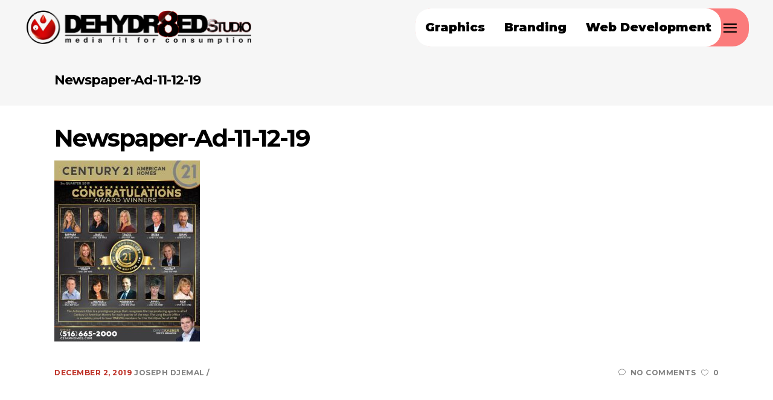

--- FILE ---
content_type: text/html; charset=UTF-8
request_url: https://dehydr8ed.com/?attachment_id=8101
body_size: 16230
content:
<!DOCTYPE html>
<html lang="en-US">
<head>
    	
        <meta charset="UTF-8"/>
        <link rel="profile" href="http://gmpg.org/xfn/11"/>
        <link rel="pingback" href="https://dehydr8ed.com/wordpress/xmlrpc.php"/>

                <meta name="viewport" content="width=device-width,initial-scale=1,user-scalable=no">
        
	<script type="application/javascript">var edgtCoreAjaxUrl = "https://dehydr8ed.com/wordpress/wp-admin/admin-ajax.php"</script><script type="application/javascript">var EdgefAjaxUrl = "https://dehydr8ed.com/wordpress/wp-admin/admin-ajax.php"</script><meta name='robots' content='index, follow, max-image-preview:large, max-snippet:-1, max-video-preview:-1' />
	<style>img:is([sizes="auto" i], [sizes^="auto," i]) { contain-intrinsic-size: 3000px 1500px }</style>
	
	<!-- This site is optimized with the Yoast SEO plugin v26.0 - https://yoast.com/wordpress/plugins/seo/ -->
	<title>Newspaper-Ad-11-12-19 - Dehydr8ed Studio</title>
	<link rel="canonical" href="https://dehydr8ed.com/" />
	<meta property="og:locale" content="en_US" />
	<meta property="og:type" content="article" />
	<meta property="og:title" content="Newspaper-Ad-11-12-19 - Dehydr8ed Studio" />
	<meta property="og:url" content="https://dehydr8ed.com/" />
	<meta property="og:site_name" content="Dehydr8ed Studio" />
	<meta property="article:publisher" content="https://www.facebook.com/dehydr8edstudio" />
	<meta property="og:image" content="https://dehydr8ed.com" />
	<meta property="og:image:width" content="523" />
	<meta property="og:image:height" content="650" />
	<meta property="og:image:type" content="image/jpeg" />
	<meta name="twitter:card" content="summary_large_image" />
	<meta name="twitter:site" content="@dehydr8edstudio" />
	<script type="application/ld+json" class="yoast-schema-graph">{"@context":"https://schema.org","@graph":[{"@type":"WebPage","@id":"https://dehydr8ed.com/","url":"https://dehydr8ed.com/","name":"Newspaper-Ad-11-12-19 - Dehydr8ed Studio","isPartOf":{"@id":"https://dehydr8ed.com/#website"},"primaryImageOfPage":{"@id":"https://dehydr8ed.com/#primaryimage"},"image":{"@id":"https://dehydr8ed.com/#primaryimage"},"thumbnailUrl":"https://dehydr8ed.com/wordpress/wp-content/uploads/2019/12/Newspaper-Ad-11-12-19.jpg","datePublished":"2019-12-02T14:42:14+00:00","breadcrumb":{"@id":"https://dehydr8ed.com/#breadcrumb"},"inLanguage":"en-US","potentialAction":[{"@type":"ReadAction","target":["https://dehydr8ed.com/"]}]},{"@type":"ImageObject","inLanguage":"en-US","@id":"https://dehydr8ed.com/#primaryimage","url":"https://dehydr8ed.com/wordpress/wp-content/uploads/2019/12/Newspaper-Ad-11-12-19.jpg","contentUrl":"https://dehydr8ed.com/wordpress/wp-content/uploads/2019/12/Newspaper-Ad-11-12-19.jpg","width":523,"height":650},{"@type":"BreadcrumbList","@id":"https://dehydr8ed.com/#breadcrumb","itemListElement":[{"@type":"ListItem","position":1,"name":"Home","item":"https://dehydr8ed.com/"},{"@type":"ListItem","position":2,"name":"Newspaper Ad Design 11-12-19","item":"https://dehydr8ed.com/product/newspaper-ad-design-11-12-19/"},{"@type":"ListItem","position":3,"name":"Newspaper-Ad-11-12-19"}]},{"@type":"WebSite","@id":"https://dehydr8ed.com/#website","url":"https://dehydr8ed.com/","name":"Dehydr8ed Studio","description":"Consultancy, Print, Design, Web Development, Marketing","publisher":{"@id":"https://dehydr8ed.com/#organization"},"potentialAction":[{"@type":"SearchAction","target":{"@type":"EntryPoint","urlTemplate":"https://dehydr8ed.com/?s={search_term_string}"},"query-input":{"@type":"PropertyValueSpecification","valueRequired":true,"valueName":"search_term_string"}}],"inLanguage":"en-US"},{"@type":"Organization","@id":"https://dehydr8ed.com/#organization","name":"Dehydr8ed Studio","url":"https://dehydr8ed.com/","logo":{"@type":"ImageObject","inLanguage":"en-US","@id":"https://dehydr8ed.com/#/schema/logo/image/","url":"https://dehydr8ed.com/wordpress/wp-content/uploads/2017/02/dehydr8ed-logo.png","contentUrl":"https://dehydr8ed.com/wordpress/wp-content/uploads/2017/02/dehydr8ed-logo.png","width":750,"height":113,"caption":"Dehydr8ed Studio"},"image":{"@id":"https://dehydr8ed.com/#/schema/logo/image/"},"sameAs":["https://www.facebook.com/dehydr8edstudio","https://x.com/dehydr8edstudio","https://www.linkedin.com/company/dehydr8ed-studio","https://www.youtube.com/channel/UC3hYDAAPLBaK9XKE4IfjNPg"]}]}</script>
	<!-- / Yoast SEO plugin. -->


<link rel='dns-prefetch' href='//maps.googleapis.com' />
<link rel='dns-prefetch' href='//fonts.googleapis.com' />
<link rel="alternate" type="application/rss+xml" title="Dehydr8ed Studio &raquo; Feed" href="https://dehydr8ed.com/feed/" />
<link rel="alternate" type="application/rss+xml" title="Dehydr8ed Studio &raquo; Comments Feed" href="https://dehydr8ed.com/comments/feed/" />
<link rel="alternate" type="application/rss+xml" title="Dehydr8ed Studio &raquo; Newspaper-Ad-11-12-19 Comments Feed" href="https://dehydr8ed.com/?attachment_id=8101/feed/" />
<script type="text/javascript">
/* <![CDATA[ */
window._wpemojiSettings = {"baseUrl":"https:\/\/s.w.org\/images\/core\/emoji\/16.0.1\/72x72\/","ext":".png","svgUrl":"https:\/\/s.w.org\/images\/core\/emoji\/16.0.1\/svg\/","svgExt":".svg","source":{"concatemoji":"https:\/\/dehydr8ed.com\/wordpress\/wp-includes\/js\/wp-emoji-release.min.js?ver=b368782eb0b6e6024d5d8ff714e07961"}};
/*! This file is auto-generated */
!function(s,n){var o,i,e;function c(e){try{var t={supportTests:e,timestamp:(new Date).valueOf()};sessionStorage.setItem(o,JSON.stringify(t))}catch(e){}}function p(e,t,n){e.clearRect(0,0,e.canvas.width,e.canvas.height),e.fillText(t,0,0);var t=new Uint32Array(e.getImageData(0,0,e.canvas.width,e.canvas.height).data),a=(e.clearRect(0,0,e.canvas.width,e.canvas.height),e.fillText(n,0,0),new Uint32Array(e.getImageData(0,0,e.canvas.width,e.canvas.height).data));return t.every(function(e,t){return e===a[t]})}function u(e,t){e.clearRect(0,0,e.canvas.width,e.canvas.height),e.fillText(t,0,0);for(var n=e.getImageData(16,16,1,1),a=0;a<n.data.length;a++)if(0!==n.data[a])return!1;return!0}function f(e,t,n,a){switch(t){case"flag":return n(e,"\ud83c\udff3\ufe0f\u200d\u26a7\ufe0f","\ud83c\udff3\ufe0f\u200b\u26a7\ufe0f")?!1:!n(e,"\ud83c\udde8\ud83c\uddf6","\ud83c\udde8\u200b\ud83c\uddf6")&&!n(e,"\ud83c\udff4\udb40\udc67\udb40\udc62\udb40\udc65\udb40\udc6e\udb40\udc67\udb40\udc7f","\ud83c\udff4\u200b\udb40\udc67\u200b\udb40\udc62\u200b\udb40\udc65\u200b\udb40\udc6e\u200b\udb40\udc67\u200b\udb40\udc7f");case"emoji":return!a(e,"\ud83e\udedf")}return!1}function g(e,t,n,a){var r="undefined"!=typeof WorkerGlobalScope&&self instanceof WorkerGlobalScope?new OffscreenCanvas(300,150):s.createElement("canvas"),o=r.getContext("2d",{willReadFrequently:!0}),i=(o.textBaseline="top",o.font="600 32px Arial",{});return e.forEach(function(e){i[e]=t(o,e,n,a)}),i}function t(e){var t=s.createElement("script");t.src=e,t.defer=!0,s.head.appendChild(t)}"undefined"!=typeof Promise&&(o="wpEmojiSettingsSupports",i=["flag","emoji"],n.supports={everything:!0,everythingExceptFlag:!0},e=new Promise(function(e){s.addEventListener("DOMContentLoaded",e,{once:!0})}),new Promise(function(t){var n=function(){try{var e=JSON.parse(sessionStorage.getItem(o));if("object"==typeof e&&"number"==typeof e.timestamp&&(new Date).valueOf()<e.timestamp+604800&&"object"==typeof e.supportTests)return e.supportTests}catch(e){}return null}();if(!n){if("undefined"!=typeof Worker&&"undefined"!=typeof OffscreenCanvas&&"undefined"!=typeof URL&&URL.createObjectURL&&"undefined"!=typeof Blob)try{var e="postMessage("+g.toString()+"("+[JSON.stringify(i),f.toString(),p.toString(),u.toString()].join(",")+"));",a=new Blob([e],{type:"text/javascript"}),r=new Worker(URL.createObjectURL(a),{name:"wpTestEmojiSupports"});return void(r.onmessage=function(e){c(n=e.data),r.terminate(),t(n)})}catch(e){}c(n=g(i,f,p,u))}t(n)}).then(function(e){for(var t in e)n.supports[t]=e[t],n.supports.everything=n.supports.everything&&n.supports[t],"flag"!==t&&(n.supports.everythingExceptFlag=n.supports.everythingExceptFlag&&n.supports[t]);n.supports.everythingExceptFlag=n.supports.everythingExceptFlag&&!n.supports.flag,n.DOMReady=!1,n.readyCallback=function(){n.DOMReady=!0}}).then(function(){return e}).then(function(){var e;n.supports.everything||(n.readyCallback(),(e=n.source||{}).concatemoji?t(e.concatemoji):e.wpemoji&&e.twemoji&&(t(e.twemoji),t(e.wpemoji)))}))}((window,document),window._wpemojiSettings);
/* ]]> */
</script>
<style id='wp-emoji-styles-inline-css' type='text/css'>

	img.wp-smiley, img.emoji {
		display: inline !important;
		border: none !important;
		box-shadow: none !important;
		height: 1em !important;
		width: 1em !important;
		margin: 0 0.07em !important;
		vertical-align: -0.1em !important;
		background: none !important;
		padding: 0 !important;
	}
</style>
<link rel='stylesheet' id='wp-block-library-css' href='https://dehydr8ed.com/wordpress/wp-includes/css/dist/block-library/style.min.css?ver=b368782eb0b6e6024d5d8ff714e07961' type='text/css' media='all' />
<style id='classic-theme-styles-inline-css' type='text/css'>
/*! This file is auto-generated */
.wp-block-button__link{color:#fff;background-color:#32373c;border-radius:9999px;box-shadow:none;text-decoration:none;padding:calc(.667em + 2px) calc(1.333em + 2px);font-size:1.125em}.wp-block-file__button{background:#32373c;color:#fff;text-decoration:none}
</style>
<style id='global-styles-inline-css' type='text/css'>
:root{--wp--preset--aspect-ratio--square: 1;--wp--preset--aspect-ratio--4-3: 4/3;--wp--preset--aspect-ratio--3-4: 3/4;--wp--preset--aspect-ratio--3-2: 3/2;--wp--preset--aspect-ratio--2-3: 2/3;--wp--preset--aspect-ratio--16-9: 16/9;--wp--preset--aspect-ratio--9-16: 9/16;--wp--preset--color--black: #000000;--wp--preset--color--cyan-bluish-gray: #abb8c3;--wp--preset--color--white: #ffffff;--wp--preset--color--pale-pink: #f78da7;--wp--preset--color--vivid-red: #cf2e2e;--wp--preset--color--luminous-vivid-orange: #ff6900;--wp--preset--color--luminous-vivid-amber: #fcb900;--wp--preset--color--light-green-cyan: #7bdcb5;--wp--preset--color--vivid-green-cyan: #00d084;--wp--preset--color--pale-cyan-blue: #8ed1fc;--wp--preset--color--vivid-cyan-blue: #0693e3;--wp--preset--color--vivid-purple: #9b51e0;--wp--preset--gradient--vivid-cyan-blue-to-vivid-purple: linear-gradient(135deg,rgba(6,147,227,1) 0%,rgb(155,81,224) 100%);--wp--preset--gradient--light-green-cyan-to-vivid-green-cyan: linear-gradient(135deg,rgb(122,220,180) 0%,rgb(0,208,130) 100%);--wp--preset--gradient--luminous-vivid-amber-to-luminous-vivid-orange: linear-gradient(135deg,rgba(252,185,0,1) 0%,rgba(255,105,0,1) 100%);--wp--preset--gradient--luminous-vivid-orange-to-vivid-red: linear-gradient(135deg,rgba(255,105,0,1) 0%,rgb(207,46,46) 100%);--wp--preset--gradient--very-light-gray-to-cyan-bluish-gray: linear-gradient(135deg,rgb(238,238,238) 0%,rgb(169,184,195) 100%);--wp--preset--gradient--cool-to-warm-spectrum: linear-gradient(135deg,rgb(74,234,220) 0%,rgb(151,120,209) 20%,rgb(207,42,186) 40%,rgb(238,44,130) 60%,rgb(251,105,98) 80%,rgb(254,248,76) 100%);--wp--preset--gradient--blush-light-purple: linear-gradient(135deg,rgb(255,206,236) 0%,rgb(152,150,240) 100%);--wp--preset--gradient--blush-bordeaux: linear-gradient(135deg,rgb(254,205,165) 0%,rgb(254,45,45) 50%,rgb(107,0,62) 100%);--wp--preset--gradient--luminous-dusk: linear-gradient(135deg,rgb(255,203,112) 0%,rgb(199,81,192) 50%,rgb(65,88,208) 100%);--wp--preset--gradient--pale-ocean: linear-gradient(135deg,rgb(255,245,203) 0%,rgb(182,227,212) 50%,rgb(51,167,181) 100%);--wp--preset--gradient--electric-grass: linear-gradient(135deg,rgb(202,248,128) 0%,rgb(113,206,126) 100%);--wp--preset--gradient--midnight: linear-gradient(135deg,rgb(2,3,129) 0%,rgb(40,116,252) 100%);--wp--preset--font-size--small: 13px;--wp--preset--font-size--medium: 20px;--wp--preset--font-size--large: 36px;--wp--preset--font-size--x-large: 42px;--wp--preset--spacing--20: 0.44rem;--wp--preset--spacing--30: 0.67rem;--wp--preset--spacing--40: 1rem;--wp--preset--spacing--50: 1.5rem;--wp--preset--spacing--60: 2.25rem;--wp--preset--spacing--70: 3.38rem;--wp--preset--spacing--80: 5.06rem;--wp--preset--shadow--natural: 6px 6px 9px rgba(0, 0, 0, 0.2);--wp--preset--shadow--deep: 12px 12px 50px rgba(0, 0, 0, 0.4);--wp--preset--shadow--sharp: 6px 6px 0px rgba(0, 0, 0, 0.2);--wp--preset--shadow--outlined: 6px 6px 0px -3px rgba(255, 255, 255, 1), 6px 6px rgba(0, 0, 0, 1);--wp--preset--shadow--crisp: 6px 6px 0px rgba(0, 0, 0, 1);}:where(.is-layout-flex){gap: 0.5em;}:where(.is-layout-grid){gap: 0.5em;}body .is-layout-flex{display: flex;}.is-layout-flex{flex-wrap: wrap;align-items: center;}.is-layout-flex > :is(*, div){margin: 0;}body .is-layout-grid{display: grid;}.is-layout-grid > :is(*, div){margin: 0;}:where(.wp-block-columns.is-layout-flex){gap: 2em;}:where(.wp-block-columns.is-layout-grid){gap: 2em;}:where(.wp-block-post-template.is-layout-flex){gap: 1.25em;}:where(.wp-block-post-template.is-layout-grid){gap: 1.25em;}.has-black-color{color: var(--wp--preset--color--black) !important;}.has-cyan-bluish-gray-color{color: var(--wp--preset--color--cyan-bluish-gray) !important;}.has-white-color{color: var(--wp--preset--color--white) !important;}.has-pale-pink-color{color: var(--wp--preset--color--pale-pink) !important;}.has-vivid-red-color{color: var(--wp--preset--color--vivid-red) !important;}.has-luminous-vivid-orange-color{color: var(--wp--preset--color--luminous-vivid-orange) !important;}.has-luminous-vivid-amber-color{color: var(--wp--preset--color--luminous-vivid-amber) !important;}.has-light-green-cyan-color{color: var(--wp--preset--color--light-green-cyan) !important;}.has-vivid-green-cyan-color{color: var(--wp--preset--color--vivid-green-cyan) !important;}.has-pale-cyan-blue-color{color: var(--wp--preset--color--pale-cyan-blue) !important;}.has-vivid-cyan-blue-color{color: var(--wp--preset--color--vivid-cyan-blue) !important;}.has-vivid-purple-color{color: var(--wp--preset--color--vivid-purple) !important;}.has-black-background-color{background-color: var(--wp--preset--color--black) !important;}.has-cyan-bluish-gray-background-color{background-color: var(--wp--preset--color--cyan-bluish-gray) !important;}.has-white-background-color{background-color: var(--wp--preset--color--white) !important;}.has-pale-pink-background-color{background-color: var(--wp--preset--color--pale-pink) !important;}.has-vivid-red-background-color{background-color: var(--wp--preset--color--vivid-red) !important;}.has-luminous-vivid-orange-background-color{background-color: var(--wp--preset--color--luminous-vivid-orange) !important;}.has-luminous-vivid-amber-background-color{background-color: var(--wp--preset--color--luminous-vivid-amber) !important;}.has-light-green-cyan-background-color{background-color: var(--wp--preset--color--light-green-cyan) !important;}.has-vivid-green-cyan-background-color{background-color: var(--wp--preset--color--vivid-green-cyan) !important;}.has-pale-cyan-blue-background-color{background-color: var(--wp--preset--color--pale-cyan-blue) !important;}.has-vivid-cyan-blue-background-color{background-color: var(--wp--preset--color--vivid-cyan-blue) !important;}.has-vivid-purple-background-color{background-color: var(--wp--preset--color--vivid-purple) !important;}.has-black-border-color{border-color: var(--wp--preset--color--black) !important;}.has-cyan-bluish-gray-border-color{border-color: var(--wp--preset--color--cyan-bluish-gray) !important;}.has-white-border-color{border-color: var(--wp--preset--color--white) !important;}.has-pale-pink-border-color{border-color: var(--wp--preset--color--pale-pink) !important;}.has-vivid-red-border-color{border-color: var(--wp--preset--color--vivid-red) !important;}.has-luminous-vivid-orange-border-color{border-color: var(--wp--preset--color--luminous-vivid-orange) !important;}.has-luminous-vivid-amber-border-color{border-color: var(--wp--preset--color--luminous-vivid-amber) !important;}.has-light-green-cyan-border-color{border-color: var(--wp--preset--color--light-green-cyan) !important;}.has-vivid-green-cyan-border-color{border-color: var(--wp--preset--color--vivid-green-cyan) !important;}.has-pale-cyan-blue-border-color{border-color: var(--wp--preset--color--pale-cyan-blue) !important;}.has-vivid-cyan-blue-border-color{border-color: var(--wp--preset--color--vivid-cyan-blue) !important;}.has-vivid-purple-border-color{border-color: var(--wp--preset--color--vivid-purple) !important;}.has-vivid-cyan-blue-to-vivid-purple-gradient-background{background: var(--wp--preset--gradient--vivid-cyan-blue-to-vivid-purple) !important;}.has-light-green-cyan-to-vivid-green-cyan-gradient-background{background: var(--wp--preset--gradient--light-green-cyan-to-vivid-green-cyan) !important;}.has-luminous-vivid-amber-to-luminous-vivid-orange-gradient-background{background: var(--wp--preset--gradient--luminous-vivid-amber-to-luminous-vivid-orange) !important;}.has-luminous-vivid-orange-to-vivid-red-gradient-background{background: var(--wp--preset--gradient--luminous-vivid-orange-to-vivid-red) !important;}.has-very-light-gray-to-cyan-bluish-gray-gradient-background{background: var(--wp--preset--gradient--very-light-gray-to-cyan-bluish-gray) !important;}.has-cool-to-warm-spectrum-gradient-background{background: var(--wp--preset--gradient--cool-to-warm-spectrum) !important;}.has-blush-light-purple-gradient-background{background: var(--wp--preset--gradient--blush-light-purple) !important;}.has-blush-bordeaux-gradient-background{background: var(--wp--preset--gradient--blush-bordeaux) !important;}.has-luminous-dusk-gradient-background{background: var(--wp--preset--gradient--luminous-dusk) !important;}.has-pale-ocean-gradient-background{background: var(--wp--preset--gradient--pale-ocean) !important;}.has-electric-grass-gradient-background{background: var(--wp--preset--gradient--electric-grass) !important;}.has-midnight-gradient-background{background: var(--wp--preset--gradient--midnight) !important;}.has-small-font-size{font-size: var(--wp--preset--font-size--small) !important;}.has-medium-font-size{font-size: var(--wp--preset--font-size--medium) !important;}.has-large-font-size{font-size: var(--wp--preset--font-size--large) !important;}.has-x-large-font-size{font-size: var(--wp--preset--font-size--x-large) !important;}
:where(.wp-block-post-template.is-layout-flex){gap: 1.25em;}:where(.wp-block-post-template.is-layout-grid){gap: 1.25em;}
:where(.wp-block-columns.is-layout-flex){gap: 2em;}:where(.wp-block-columns.is-layout-grid){gap: 2em;}
:root :where(.wp-block-pullquote){font-size: 1.5em;line-height: 1.6;}
</style>
<link rel='stylesheet' id='bubble-menu-css' href='https://dehydr8ed.com/wordpress/wp-content/plugins/bubble-menu/public/assets/css/style.min.css?ver=4.1' type='text/css' media='all' />
<link rel='stylesheet' id='bubble-menu-fontawesome-css' href='https://dehydr8ed.com/wordpress/wp-content/plugins/bubble-menu/vendors/fontawesome/css/all.css?ver=7.0' type='text/css' media='all' />
<link rel='stylesheet' id='contact-form-7-css' href='https://dehydr8ed.com/wordpress/wp-content/plugins/contact-form-7/includes/css/styles.css?ver=6.1.1' type='text/css' media='all' />
<link rel='stylesheet' id='rs-plugin-settings-css' href='https://dehydr8ed.com/wordpress/wp-content/plugins/revslider/public/assets/css/rs6.css?ver=6.3.4' type='text/css' media='all' />
<style id='rs-plugin-settings-inline-css' type='text/css'>
#rs-demo-id {}
</style>
<link rel='stylesheet' id='cxecrt-tip-tip-css' href='https://dehydr8ed.com/wordpress/wp-content/plugins/woocommerce-email-cart/assets/js/tip-tip/tipTip.css?ver=2.20' type='text/css' media='all' />
<link rel='stylesheet' id='cxecrt-icon-font-css' href='https://dehydr8ed.com/wordpress/wp-content/plugins/woocommerce-email-cart/assets/fontello/css/cxecrt-icon-font.css?ver=2.20' type='text/css' media='all' />
<link rel='stylesheet' id='cxecrt-css-css' href='https://dehydr8ed.com/wordpress/wp-content/plugins/woocommerce-email-cart/assets/css/ec-style.css?ver=2.20' type='text/css' media='screen' />
<style id='woocommerce-inline-inline-css' type='text/css'>
.woocommerce form .form-row .required { visibility: visible; }
</style>
<link rel='stylesheet' id='brands-styles-css' href='https://dehydr8ed.com/wordpress/wp-content/plugins/woocommerce/assets/css/brands.css?ver=10.2.3' type='text/css' media='all' />
<link rel='stylesheet' id='vangard_edge_default_style-css' href='https://dehydr8ed.com/wordpress/wp-content/themes/vangard/style.css?ver=b368782eb0b6e6024d5d8ff714e07961' type='text/css' media='all' />
<link rel='stylesheet' id='vangard_edge_modules_plugins-css' href='https://dehydr8ed.com/wordpress/wp-content/themes/vangard/assets/css/plugins.min.css?ver=b368782eb0b6e6024d5d8ff714e07961' type='text/css' media='all' />
<link rel='stylesheet' id='vangard_edge_modules-css' href='https://dehydr8ed.com/wordpress/wp-content/themes/vangard/assets/css/modules.min.css?ver=b368782eb0b6e6024d5d8ff714e07961' type='text/css' media='all' />
<style id='vangard_edge_modules-inline-css' type='text/css'>
   
.edgtf-single-product-summary .edgtf-btn.single_add_to_cart_button{
padding: 13px 56px !important;
}

.edgtf-single-product-summary .edgtf-btn.single_add_to_cart_button span{
padding: 0 !important;
}
</style>
<link rel='stylesheet' id='edgtf_font_awesome-css' href='https://dehydr8ed.com/wordpress/wp-content/themes/vangard/assets/css/font-awesome/css/font-awesome.min.css?ver=b368782eb0b6e6024d5d8ff714e07961' type='text/css' media='all' />
<link rel='stylesheet' id='edgtf_font_elegant-css' href='https://dehydr8ed.com/wordpress/wp-content/themes/vangard/assets/css/elegant-icons/style.min.css?ver=b368782eb0b6e6024d5d8ff714e07961' type='text/css' media='all' />
<link rel='stylesheet' id='edgtf_ion_icons-css' href='https://dehydr8ed.com/wordpress/wp-content/themes/vangard/assets/css/ion-icons/css/ionicons.min.css?ver=b368782eb0b6e6024d5d8ff714e07961' type='text/css' media='all' />
<link rel='stylesheet' id='edgtf_linea_icons-css' href='https://dehydr8ed.com/wordpress/wp-content/themes/vangard/assets/css/linea-icons/style.css?ver=b368782eb0b6e6024d5d8ff714e07961' type='text/css' media='all' />
<link rel='stylesheet' id='edgtf_linear_icons-css' href='https://dehydr8ed.com/wordpress/wp-content/themes/vangard/assets/css/linear-icons/style.css?ver=b368782eb0b6e6024d5d8ff714e07961' type='text/css' media='all' />
<link rel='stylesheet' id='vangard_edge_blog-css' href='https://dehydr8ed.com/wordpress/wp-content/themes/vangard/assets/css/blog.min.css?ver=b368782eb0b6e6024d5d8ff714e07961' type='text/css' media='all' />
<link rel='stylesheet' id='mediaelement-css' href='https://dehydr8ed.com/wordpress/wp-includes/js/mediaelement/mediaelementplayer-legacy.min.css?ver=4.2.17' type='text/css' media='all' />
<link rel='stylesheet' id='wp-mediaelement-css' href='https://dehydr8ed.com/wordpress/wp-includes/js/mediaelement/wp-mediaelement.min.css?ver=b368782eb0b6e6024d5d8ff714e07961' type='text/css' media='all' />
<link rel='stylesheet' id='vangard_edge_woocommerce-css' href='https://dehydr8ed.com/wordpress/wp-content/themes/vangard/assets/css/woocommerce.min.css?ver=b368782eb0b6e6024d5d8ff714e07961' type='text/css' media='all' />
<link rel='stylesheet' id='vangard_edge_woocommerce_responsive-css' href='https://dehydr8ed.com/wordpress/wp-content/themes/vangard/assets/css/woocommerce-responsive.min.css?ver=b368782eb0b6e6024d5d8ff714e07961' type='text/css' media='all' />
<link rel='stylesheet' id='vangard_edge_modules_responsive-css' href='https://dehydr8ed.com/wordpress/wp-content/themes/vangard/assets/css/modules-responsive.min.css?ver=b368782eb0b6e6024d5d8ff714e07961' type='text/css' media='all' />
<link rel='stylesheet' id='vangard_edge_blog_responsive-css' href='https://dehydr8ed.com/wordpress/wp-content/themes/vangard/assets/css/blog-responsive.min.css?ver=b368782eb0b6e6024d5d8ff714e07961' type='text/css' media='all' />
<link rel='stylesheet' id='vangard_edge_style_dynamic_responsive-css' href='https://dehydr8ed.com/wordpress/wp-content/themes/vangard/assets/css/style_dynamic_responsive.css?ver=1619451744' type='text/css' media='all' />
<link rel='stylesheet' id='vangard_edge_style_dynamic-css' href='https://dehydr8ed.com/wordpress/wp-content/themes/vangard/assets/css/style_dynamic.css?ver=1619451744' type='text/css' media='all' />
<link rel='stylesheet' id='js_composer_front-css' href='https://dehydr8ed.com/wordpress/wp-content/plugins/js_composer/assets/css/js_composer.min.css?ver=6.6.0' type='text/css' media='all' />
<link rel='stylesheet' id='vangard_edge_google_fonts-css' href='https://fonts.googleapis.com/css?family=Libre+Baskerville%3A100%2C100italic%2C200%2C200italic%2C300%2C300italic%2C400%2C400italic%2C500%2C500italic%2C600%2C600italic%2C700%2C700italic%2C800%2C800italic%2C900%2C900italic%7CMontserrat%3A100%2C100italic%2C200%2C200italic%2C300%2C300italic%2C400%2C400italic%2C500%2C500italic%2C600%2C600italic%2C700%2C700italic%2C800%2C800italic%2C900%2C900italic&#038;subset=latin%2Clatin-ext&#038;ver=1.0.0' type='text/css' media='all' />
<link rel='stylesheet' id='childstyle-css' href='https://dehydr8ed.com/wordpress/wp-content/themes/vangard-child/style.css?ver=b368782eb0b6e6024d5d8ff714e07961' type='text/css' media='all' />
<script type="text/javascript" src="https://dehydr8ed.com/wordpress/wp-includes/js/jquery/jquery.min.js?ver=3.7.1" id="jquery-core-js"></script>
<script type="text/javascript" src="https://dehydr8ed.com/wordpress/wp-includes/js/jquery/jquery-migrate.min.js?ver=3.4.1" id="jquery-migrate-js"></script>
<script type="text/javascript" src="https://dehydr8ed.com/wordpress/wp-content/plugins/woocommerce/assets/js/jquery-blockui/jquery.blockUI.min.js?ver=2.7.0-wc.10.2.3" id="jquery-blockui-js" defer="defer" data-wp-strategy="defer"></script>
<script type="text/javascript" src="https://dehydr8ed.com/wordpress/wp-content/plugins/woocommerce/assets/js/js-cookie/js.cookie.min.js?ver=2.1.4-wc.10.2.3" id="js-cookie-js" defer="defer" data-wp-strategy="defer"></script>
<script type="text/javascript" id="woocommerce-js-extra">
/* <![CDATA[ */
var woocommerce_params = {"ajax_url":"\/wordpress\/wp-admin\/admin-ajax.php","wc_ajax_url":"\/?wc-ajax=%%endpoint%%","i18n_password_show":"Show password","i18n_password_hide":"Hide password"};
/* ]]> */
</script>
<script type="text/javascript" src="https://dehydr8ed.com/wordpress/wp-content/plugins/woocommerce/assets/js/frontend/woocommerce.min.js?ver=10.2.3" id="woocommerce-js" defer="defer" data-wp-strategy="defer"></script>
<link rel="https://api.w.org/" href="https://dehydr8ed.com/wp-json/" /><link rel="alternate" title="JSON" type="application/json" href="https://dehydr8ed.com/wp-json/wp/v2/media/8101" /><link rel="EditURI" type="application/rsd+xml" title="RSD" href="https://dehydr8ed.com/wordpress/xmlrpc.php?rsd" />
<link rel='shortlink' href='https://dehydr8ed.com/?p=8101' />
<link rel="alternate" title="oEmbed (JSON)" type="application/json+oembed" href="https://dehydr8ed.com/wp-json/oembed/1.0/embed?url=https%3A%2F%2Fdehydr8ed.com%2F%3Fattachment_id%3D8101" />
<link rel="alternate" title="oEmbed (XML)" type="text/xml+oembed" href="https://dehydr8ed.com/wp-json/oembed/1.0/embed?url=https%3A%2F%2Fdehydr8ed.com%2F%3Fattachment_id%3D8101&#038;format=xml" />
	<noscript><style>.woocommerce-product-gallery{ opacity: 1 !important; }</style></noscript>
	<meta name="generator" content="Powered by WPBakery Page Builder - drag and drop page builder for WordPress."/>
<meta name="generator" content="Powered by Slider Revolution 6.3.4 - responsive, Mobile-Friendly Slider Plugin for WordPress with comfortable drag and drop interface." />
<link rel="icon" href="https://dehydr8ed.com/wordpress/wp-content/uploads/2019/03/cropped-Glass_sphere1-32x32.png" sizes="32x32" />
<link rel="icon" href="https://dehydr8ed.com/wordpress/wp-content/uploads/2019/03/cropped-Glass_sphere1-192x192.png" sizes="192x192" />
<link rel="apple-touch-icon" href="https://dehydr8ed.com/wordpress/wp-content/uploads/2019/03/cropped-Glass_sphere1-180x180.png" />
<meta name="msapplication-TileImage" content="https://dehydr8ed.com/wordpress/wp-content/uploads/2019/03/cropped-Glass_sphere1-270x270.png" />
<script type="text/javascript">function setREVStartSize(e){
			//window.requestAnimationFrame(function() {				 
				window.RSIW = window.RSIW===undefined ? window.innerWidth : window.RSIW;	
				window.RSIH = window.RSIH===undefined ? window.innerHeight : window.RSIH;	
				try {								
					var pw = document.getElementById(e.c).parentNode.offsetWidth,
						newh;
					pw = pw===0 || isNaN(pw) ? window.RSIW : pw;
					e.tabw = e.tabw===undefined ? 0 : parseInt(e.tabw);
					e.thumbw = e.thumbw===undefined ? 0 : parseInt(e.thumbw);
					e.tabh = e.tabh===undefined ? 0 : parseInt(e.tabh);
					e.thumbh = e.thumbh===undefined ? 0 : parseInt(e.thumbh);
					e.tabhide = e.tabhide===undefined ? 0 : parseInt(e.tabhide);
					e.thumbhide = e.thumbhide===undefined ? 0 : parseInt(e.thumbhide);
					e.mh = e.mh===undefined || e.mh=="" || e.mh==="auto" ? 0 : parseInt(e.mh,0);		
					if(e.layout==="fullscreen" || e.l==="fullscreen") 						
						newh = Math.max(e.mh,window.RSIH);					
					else{					
						e.gw = Array.isArray(e.gw) ? e.gw : [e.gw];
						for (var i in e.rl) if (e.gw[i]===undefined || e.gw[i]===0) e.gw[i] = e.gw[i-1];					
						e.gh = e.el===undefined || e.el==="" || (Array.isArray(e.el) && e.el.length==0)? e.gh : e.el;
						e.gh = Array.isArray(e.gh) ? e.gh : [e.gh];
						for (var i in e.rl) if (e.gh[i]===undefined || e.gh[i]===0) e.gh[i] = e.gh[i-1];
											
						var nl = new Array(e.rl.length),
							ix = 0,						
							sl;					
						e.tabw = e.tabhide>=pw ? 0 : e.tabw;
						e.thumbw = e.thumbhide>=pw ? 0 : e.thumbw;
						e.tabh = e.tabhide>=pw ? 0 : e.tabh;
						e.thumbh = e.thumbhide>=pw ? 0 : e.thumbh;					
						for (var i in e.rl) nl[i] = e.rl[i]<window.RSIW ? 0 : e.rl[i];
						sl = nl[0];									
						for (var i in nl) if (sl>nl[i] && nl[i]>0) { sl = nl[i]; ix=i;}															
						var m = pw>(e.gw[ix]+e.tabw+e.thumbw) ? 1 : (pw-(e.tabw+e.thumbw)) / (e.gw[ix]);					
						newh =  (e.gh[ix] * m) + (e.tabh + e.thumbh);
					}				
					if(window.rs_init_css===undefined) window.rs_init_css = document.head.appendChild(document.createElement("style"));					
					document.getElementById(e.c).height = newh+"px";
					window.rs_init_css.innerHTML += "#"+e.c+"_wrapper { height: "+newh+"px }";				
				} catch(e){
					console.log("Failure at Presize of Slider:" + e)
				}					   
			//});
		  };</script>
		<style type="text/css" id="wp-custom-css">
			/*
You can add your own CSS here.

Click the help icon above to learn more.
*/

.edgtf-single-product-summary .edgtf-btn.single_add_to_cart_button.disabled span{
padding: 13px 56px;
}		</style>
		<noscript><style> .wpb_animate_when_almost_visible { opacity: 1; }</style></noscript></head>

<body class="attachment wp-singular attachment-template-default single single-attachment postid-8101 attachmentid-8101 attachment-jpeg wp-theme-vangard wp-child-theme-vangard-child theme-vangard edgt-core-1.1.1 woocommerce-no-js vangard child-child-ver-1.0.0 vangard-ver-1.6  edgtf-blog-installed edgtf-header-standard edgtf-sticky-header-on-scroll-up edgtf-default-mobile-header edgtf-sticky-up-mobile-header edgtf-dropdown-default edgtf-dark-header edgtf-header-style-on-scroll edgtf-side-menu-slide-with-content edgtf-width-400 wpb-js-composer js-comp-ver-6.6.0 vc_responsive">
<section class="edgtf-side-menu right">
		<div class="edgtf-close-side-menu-holder">
		<div class="edgtf-close-side-menu-holder-inner">
			<a href="#" target="_self" class="edgtf-close-side-menu">
				<span aria-hidden="true" class="icon_close"></span>
			</a>
		</div>
	</div>
	<div id="text-25" class="widget edgtf-sidearea widget_text">			<div class="textwidget"><div class="vc_row wpb_row vc_row-fluid edgtf-section edgtf-content-aligment-left" style=""><div class="clearfix edgtf-full-section-inner"><div class="wpb_column vc_column_container vc_col-sm-12"><div class="vc_column-inner"><div class="wpb_wrapper"><div class="vc_empty_space"   style="height: 50px"><span class="vc_empty_space_inner"></span></div></div></div></div></div></div>
<img src="https://dehydr8ed.com/wordpress/wp-content/uploads/2017/02/dehydr8ed-logo-300x45.png" alt="" width="300" height="45" class="alignnone size-medium wp-image-5517" /></a></div>
		</div><div id="text-28" class="widget edgtf-sidearea widget_text">			<div class="textwidget"><div class="textwidget"><h6 class="edgtf-sidearea-widget-title" style="display: inline-block; ">Contact us</h6>
<div style="float: right; line-height: 51px;">
<font style="color: #be3127; font-size: 11px; ">All Fields Are Required </font>
</div></div>


<div class="wpcf7 no-js" id="wpcf7-f5702-o1" lang="en-US" dir="ltr" data-wpcf7-id="5702">
<div class="screen-reader-response"><p role="status" aria-live="polite" aria-atomic="true"></p> <ul></ul></div>
<form action="/?attachment_id=8101#wpcf7-f5702-o1" method="post" class="wpcf7-form init" aria-label="Contact form" novalidate="novalidate" data-status="init">
<fieldset class="hidden-fields-container"><input type="hidden" name="_wpcf7" value="5702" /><input type="hidden" name="_wpcf7_version" value="6.1.1" /><input type="hidden" name="_wpcf7_locale" value="en_US" /><input type="hidden" name="_wpcf7_unit_tag" value="wpcf7-f5702-o1" /><input type="hidden" name="_wpcf7_container_post" value="0" /><input type="hidden" name="_wpcf7_posted_data_hash" value="" />
</fieldset>
<p><label> <span class="wpcf7-form-control-wrap" data-name="your-name"><input size="40" maxlength="400" class="wpcf7-form-control wpcf7-text wpcf7-validates-as-required" aria-required="true" aria-invalid="false" placeholder="Full Name." value="" type="text" name="your-name" /></span> </label>
</p>
<p><label> <span class="wpcf7-form-control-wrap" data-name="text-co"><input size="40" maxlength="400" class="wpcf7-form-control wpcf7-text" aria-invalid="false" placeholder="Company Name" value="" type="text" name="text-co" /></span> </label>
</p>
<p><label> <span class="wpcf7-form-control-wrap" data-name="tel-462"><input size="40" maxlength="400" class="wpcf7-form-control wpcf7-tel wpcf7-validates-as-required wpcf7-text wpcf7-validates-as-tel" aria-required="true" aria-invalid="false" placeholder="Phone" value="" type="tel" name="tel-462" /></span> </label>
</p>
<p><label> <span class="wpcf7-form-control-wrap" data-name="your-email"><input size="40" maxlength="400" class="wpcf7-form-control wpcf7-email wpcf7-validates-as-required wpcf7-text wpcf7-validates-as-email" aria-required="true" aria-invalid="false" placeholder="Email Address." value="" type="email" name="your-email" /></span> </label>
</p>
<p><label> <span class="wpcf7-form-control-wrap" data-name="your-message"><textarea cols="40" rows="10" maxlength="2000" class="wpcf7-form-control wpcf7-textarea wpcf7-validates-as-required" aria-required="true" aria-invalid="false" placeholder="What&#039;s Up?" name="your-message"></textarea></span> </label>
</p>
<p>[bwsgooglecaptcha bwsgooglecaptcha-894]
</p>
<p><input class="wpcf7-form-control wpcf7-submit has-spinner" type="submit" value="Send" />
</p><div class="wpcf7-response-output" aria-hidden="true"></div>
</form>
</div>
</div>
		</div><div id="text-27" class="widget edgtf-sidearea widget_text">			<div class="textwidget"><div class="textwidget"><h6 class="edgtf-sidearea-widget-title" style="display: inline-block; ">Follow us</h6>
<div style="float: right; line-height: 41px;">

    <span class="edgtf-icon-shortcode normal" style="margin: 10px 5px 0 0" data-hover-color="#be3127" data-color="#ffd401">
                    <a href="https://twitter.com/dehydr8edstudio" target="_blank">
        
        <span aria-hidden="true" class="edgtf-icon-font-elegant social_twitter edgtf-icon-element" style="color: #00aced; font-size: 18px;"></span>
                    </a>
            </span>


    <span class="edgtf-icon-shortcode normal" style="margin: 10px 5px 0 0" data-hover-color="#be3127" data-color="#ffd401">
                    <a href="https://www.facebook.com/dehydr8edstudio" target="_blank">
        
        <span aria-hidden="true" class="edgtf-icon-font-elegant social_facebook edgtf-icon-element" style="color: #3b5998; font-size: 18px;"></span>
                    </a>
            </span>


    <span class="edgtf-icon-shortcode normal" style="margin: 10px 5px 0 0" data-hover-color="#be3127" data-color="#ffd401">
                    <a href="https://www.instagram.com/dehydr8ed/" target="_blank">
        
        <span aria-hidden="true" class="edgtf-icon-font-elegant social_instagram edgtf-icon-element" style="color: #bc2a8d; font-size: 18px;"></span>
                    </a>
            </span>


    <span class="edgtf-icon-shortcode normal" style="margin: 10px 5px 0 0" data-hover-color="#be3127" data-color="#ffd401">
                    <a href="https://www.linkedin.com/company/dehydr8ed-studio" target="_blank">
        
        <span aria-hidden="true" class="edgtf-icon-font-elegant social_linkedin edgtf-icon-element" style="color: #007bb6; font-size: 18px;"></span>
                    </a>
            </span>


<span class="edgtf-icon-shortcode normal" style="margin: 10px 5px 0 0" data-hover-color="#be3127" data-color="#ffd401">
                    <a href="https://www.youtube.com/channel/UC3hYDAAPLBaK9XKE4IfjNPg" target="_blank">
        
        <span aria-hidden="true" class="edgtf-icon-font-elegant social_youtube edgtf-icon-element" style="color: #bb0000; font-size: 18px;"></span>
                    </a>
            </span>


<span class="edgtf-icon-shortcode normal" style="margin: 10px 5px 0 0" data-hover-color="#be3127" data-color="#ffd401">
                    <a href="https://plus.google.com/109389878630731214432" target="_blank">
        
        <span aria-hidden="true" class="edgtf-icon-font-elegant social_googleplus edgtf-icon-element" style="color: #dd4b39; font-size: 18px;"></span>
                    </a>
            </span>

</div></div>
<div class="textwidget"><h6 class="edgtf-sidearea-widget-title" style="display: inline-block; ">Call us</h6>
<div style="float: right; line-height: 41px;">
<font style=" font-family: Montserrat,sans-serif; color: #be3127; font-size: 26px; ">(516) 331.1070</font>
</div></div></div>
		</div></section>


<div class="edgtf-wrapper">
    <div class="edgtf-wrapper-inner">
        
<header class="edgtf-page-header">
        <div class="edgtf-menu-area" style=";">
        			            <div class="edgtf-vertical-align-containers">
                <div class="edgtf-position-left">
                    <div class="edgtf-position-left-inner">
                        
<div class="edgtf-logo-wrapper">
    <a href="https://dehydr8ed.com/" style="height: 56px;">
        <img class="edgtf-normal-logo" src="https://dehydr8ed.com/wordpress/wp-content/uploads/2017/02/dehydr8ed-logo.png" alt="logo"/>
        <img class="edgtf-dark-logo" src="https://dehydr8ed.com/wordpress/wp-content/uploads/2017/02/dehydr8ed-logo.png" alt="dark logoo"/>        <img class="edgtf-light-logo" src="https://dehydr8ed.com/wordpress/wp-content/uploads/2017/02/dehydr8ed-logo-lite.png" alt="light logo"/>    </a>
</div>

                    </div>
                </div>
                <div class="edgtf-position-right">
                    <div class="edgtf-position-right-inner">
                        
<nav class="edgtf-main-menu edgtf-drop-down edgtf-default-nav">
    <ul id="menu-navigation-menu" class="clearfix"><li id="nav-menu-item-7883" class="menu-item menu-item-type-post_type menu-item-object-page edgtf-menu-narrow edgtf-wide-background"><a href="https://dehydr8ed.com/graphics/"><span class="edgtf-item-outer"><span class="edgtf-item-inner"><span class="edgtf-item-text">Graphics</span></span><span class="plus"></span></span></a></li>
<li id="nav-menu-item-1612" class="menu-item menu-item-type-post_type menu-item-object-page edgtf-menu-narrow edgtf-wide-background"><a href="https://dehydr8ed.com/branding/"><span class="edgtf-item-outer"><span class="edgtf-item-inner"><span class="edgtf-item-text">Branding</span></span><span class="plus"></span></span></a></li>
<li id="nav-menu-item-3403" class="menu-item menu-item-type-post_type menu-item-object-page edgtf-menu-narrow edgtf-wide-background"><a href="https://dehydr8ed.com/web-development/"><span class="edgtf-item-outer"><span class="edgtf-item-inner"><span class="edgtf-item-text">Web Development</span></span><span class="plus"></span></span></a></li>
</ul></nav>

                        		<div class="edgtf-shopping-cart-outer">
			<div class="edgtf-shopping-cart-inner">
				<div class="edgtf-shopping-cart-header">
					<a class="edgtf-header-cart" href="https://dehydr8ed.com/cart/">
						<span class="edgtf-cart-icon ion-bag"></span>
						<span class="edgtf-cart-amount">0</span>
					</a>

					<div class="edgtf-shopping-cart-dropdown">
												<ul>

							
								<li class="edgtf-empty-cart">No products in the cart.</li>
							</ul>

							
						
						

						
											</div>
				</div>
			</div>
		</div>
		        <a class="edgtf-side-menu-button-opener normal" style="color: black" href="javascript:void(0)">
            <i class="edgtf-icon-ion-icon ion-navicon " ></i>        </a>

                        </div>
                </div>
            </div>
            </div>
        
<div class="edgtf-sticky-header">
        <div class="edgtf-sticky-holder">
                <div class=" edgtf-vertical-align-containers">
                <div class="edgtf-position-left">
                    <div class="edgtf-position-left-inner">
                        
<div class="edgtf-logo-wrapper">
    <a href="https://dehydr8ed.com/" style="height: 75px;">
        <img class="edgtf-normal-logo" src="https://dehydr8ed.com/wordpress/wp-content/uploads/2019/03/Glass_sphere3.png" alt="logo"/>
        <img class="edgtf-dark-logo" src="https://dehydr8ed.com/wordpress/wp-content/uploads/2017/02/dehydr8ed-logo.png" alt="dark logoo"/>        <img class="edgtf-light-logo" src="https://dehydr8ed.com/wordpress/wp-content/uploads/2017/02/dehydr8ed-logo-lite.png" alt="light logo"/>    </a>
</div>

                    </div>
                </div>
                <div class="edgtf-position-right">
                    <div class="edgtf-position-right-inner">
                        
<nav class="edgtf-main-menu edgtf-drop-down edgtf-sticky-nav">
    <ul id="menu-navigation-menu-1" class="clearfix"><li id="sticky-nav-menu-item-7883" class="menu-item menu-item-type-post_type menu-item-object-page edgtf-menu-narrow edgtf-wide-background"><a href="https://dehydr8ed.com/graphics/"><span class="edgtf-item-outer"><span class="edgtf-item-inner"><span class="edgtf-item-text">Graphics</span></span><span class="plus"></span></span></a></li>
<li id="sticky-nav-menu-item-1612" class="menu-item menu-item-type-post_type menu-item-object-page edgtf-menu-narrow edgtf-wide-background"><a href="https://dehydr8ed.com/branding/"><span class="edgtf-item-outer"><span class="edgtf-item-inner"><span class="edgtf-item-text">Branding</span></span><span class="plus"></span></span></a></li>
<li id="sticky-nav-menu-item-3403" class="menu-item menu-item-type-post_type menu-item-object-page edgtf-menu-narrow edgtf-wide-background"><a href="https://dehydr8ed.com/web-development/"><span class="edgtf-item-outer"><span class="edgtf-item-inner"><span class="edgtf-item-text">Web Development</span></span><span class="plus"></span></span></a></li>
</ul></nav>

        <a class="edgtf-side-menu-button-opener normal" style="color: black" href="javascript:void(0)">
            <i class="edgtf-icon-ion-icon ion-navicon " ></i>        </a>

                        </div>
                </div>
            </div>
                </div>
</div>

</header>


<header class="edgtf-mobile-header">
    <div class="edgtf-mobile-header-inner">
                <div class="edgtf-mobile-header-holder">
            <div class="edgtf-grid">
                <div class="edgtf-vertical-align-containers">
                                            <div class="edgtf-mobile-menu-opener">
                            <a href="javascript:void(0)">
                    <span class="edgtf-mobile-opener-icon-holder">
                        <i class="edgtf-icon-ion-icon ion-navicon " ></i>                    </span>
                            </a>
                        </div>
                                                                <div class="edgtf-position-center">
                            <div class="edgtf-position-center-inner">
                                
<div class="edgtf-mobile-logo-wrapper">
    <a href="https://dehydr8ed.com/" style="height: 37px">
        <img src="https://dehydr8ed.com/wordpress/wp-content/uploads/2017/02/dehydr8ed-logo-mobile.png" alt="mobile logo"/>
    </a>
</div>

                            </div>
                        </div>
                                        <div class="edgtf-position-right">
                        <div class="edgtf-position-right-inner">
                                    <a class="edgtf-side-menu-button-opener normal" style="color: grey" href="javascript:void(0)">
            <i class="edgtf-icon-ion-icon ion-navicon " ></i>        </a>

                            </div>
                    </div>
                </div> <!-- close .edgtf-vertical-align-containers -->
            </div>
        </div>
        
<nav class="edgtf-mobile-nav">
    <div class="edgtf-grid">
        <ul id="menu-navigation-menu-2" class=""><li id="mobile-menu-item-7883" class="menu-item menu-item-type-post_type menu-item-object-page "><a href="https://dehydr8ed.com/graphics/" class=""><span>Graphics</span></a></li>
<li id="mobile-menu-item-1612" class="menu-item menu-item-type-post_type menu-item-object-page "><a href="https://dehydr8ed.com/branding/" class=""><span>Branding</span></a></li>
<li id="mobile-menu-item-3403" class="menu-item menu-item-type-post_type menu-item-object-page "><a href="https://dehydr8ed.com/web-development/" class=""><span>Web Development</span></a></li>
</ul>    </div>
</nav>

    </div>
</header> <!-- close .edgtf-mobile-header -->



                    <a id='edgtf-back-to-top'  href='#'>
                <span class="edgtf-icon-stack">
                     <span aria-hidden="true" class="edgtf-icon-font-elegant arrow_carrot-up  " ></span>                </span>
            </a>
                
        <div class="edgtf-content" style="margin-top: -90px">
            <div class="edgtf-content-inner">
    <div class="edgtf-title edgtf-standard-type edgtf-content-left-alignment edgtf-title-small-text-size edgtf-animation-no edgtf-title-in-grid" style="height:175px;" data-height="175" >
        <div class="edgtf-title-image"></div>
        <div class="edgtf-title-holder" style="height:85px;padding-top: 90px;">
            <div class="edgtf-container clearfix">
                <div class="edgtf-container-inner">
                    <div class="edgtf-title-subtitle-holder" style="">
                        <div class="edgtf-title-subtitle-holder-inner">
                                                        <h1 ><span>Newspaper-Ad-11-12-19</span></h1>
                                                                                                                    </div>
                    </div>
                </div>
            </div>
        </div>
    </div>

	<div class="edgtf-container">
				<div class="edgtf-container-inner">
				<div class="edgtf-blog-holder edgtf-blog-single">
		<article id="post-8101" class="post-8101 attachment type-attachment status-inherit hentry">
	<div class="edgtf-post-content">
				<div class="edgtf-post-text">
			<div class="edgtf-post-text-inner clearfix">
				<h2 class="edgtf-post-title">
	Newspaper-Ad-11-12-19</h2>
				<p class="attachment"><a href='https://dehydr8ed.com/wordpress/wp-content/uploads/2019/12/Newspaper-Ad-11-12-19.jpg'><img fetchpriority="high" decoding="async" width="241" height="300" src="https://dehydr8ed.com/wordpress/wp-content/uploads/2019/12/Newspaper-Ad-11-12-19-241x300.jpg" class="attachment-medium size-medium" alt="" srcset="https://dehydr8ed.com/wordpress/wp-content/uploads/2019/12/Newspaper-Ad-11-12-19-241x300.jpg 241w, https://dehydr8ed.com/wordpress/wp-content/uploads/2019/12/Newspaper-Ad-11-12-19-500x621.jpg 500w, https://dehydr8ed.com/wordpress/wp-content/uploads/2019/12/Newspaper-Ad-11-12-19.jpg 523w" sizes="(max-width: 241px) 100vw, 241px" /></a></p>

				
				<div class="edgtf-post-info-bottom">
					<div class="edgtf-post-info-bottom-left">
						<div class="edgtf-post-info-date">
			December 2, 2019	</div><div class="edgtf-post-info-author">
	<a class="edgtf-post-info-author-link" href="https://dehydr8ed.com/author/yoibe1dehydr8/">
		Joseph Djemal	</a>
</div><div class="edgtf-post-info-category">
	</div>					</div>
					<div class="edgtf-post-info-bottom-right">
						<div class="edgtf-post-info-comments-holder">
	<a class="edgtf-post-info-comments" href="https://dehydr8ed.com/?attachment_id=8101#respond" target="_self">
		<span class="icon_comment_alt"></span>No Comments</a></div><div class="edgtf-blog-like">
	<a href="#" class="edgtf-like" data-type="blog_single" id="edgtf-like-8101-901" title="Like this"><i class="icon_heart_alt" aria-hidden="true"></i><span>0</span></a></div>					</div>
				</div>
			</div>
		</div>
	</div>
	</article>		<div class="edgtf-blog-single-navigation">
		<div class="edgtf-blog-single-navigation-inner">
							<div class="edgtf-blog-single-prev"></div>
			
			<div class="edgtf-blog-single-share"></div>

							<div class="edgtf-blog-single-next"></div>
					</div>
	</div>
	<div class="edgtf-comment-holder clearfix" id="comments">
		<div class="edgtf-comment-number">
			<div class="edgtf-comment-number-inner">
				<h4>No Comments</h4>
			</div>
		</div>
		<div class="edgtf-comments">
								</div>
	</div>
			 <div class="edgtf-comment-form">
			<div id="respond" class="comment-respond">
		<h3 id="reply-title" class="comment-reply-title">Post a Comment <small><a rel="nofollow" id="cancel-comment-reply-link" href="/?attachment_id=8101#respond" style="display:none;">Cancel Reply</a></small></h3><p class="must-log-in">You must be <a href="https://dehydr8ed.com/wordpress/wp-login.php?redirect_to=https%3A%2F%2Fdehydr8ed.com%2F%3Fattachment_id%3D8101">logged in</a> to post a comment.</p>	</div><!-- #respond -->
		</div>


	</div>
		</div>
			</div>
	</div> <!-- close div.content_inner -->
</div>  <!-- close div.content -->

<footer class="edgtf-footer-uncover">
	<div class="edgtf-footer-inner clearfix">

		
<div class="edgtf-footer-top-holder">
	<div class="edgtf-footer-top edgtf-footer-top-aligment-left">
		
		<div class="edgtf-container">
			<div class="edgtf-container-inner">

		<div class="edgtf-two-columns-50-50 clearfix">
	<div class="edgtf-two-columns-50-50-inner">
		<div class="edgtf-column">
			<div class="edgtf-column-inner">
				<div id="text-26" class="widget edgtf-footer-column-1 widget_text">			<div class="textwidget"><img src="/wordpress/wp-content/uploads/2017/02/dehydr8ed-logo-bar.png" alt="" width="300" /></a>
<p></p>
<p style="color: #ffffff; text-align: left;">Since 1998 we’ve successfully created market visibility for our clients using a core set of services including; <a title="branding" href="https://dehydr8ed.com/branding/">branding</a>, <a title="graphic-design" href="https://dehydr8ed.com/branding/">graphic design</a>, <a title="Web Development" href="https://dehydr8ed.com/web-development/">web development</a>,  and print services. We understand what it takes to make your company, product or promotion standout and have one goal in mind, to convey your brand's message quickly, accurately, and to the masses. <a title="About Us" href="https://dehydr8ed.com/about-us/">more...</a></p></div>
		</div>			</div>
		</div>
		<div class="edgtf-column">
			<div class="edgtf-column-inner">
				<div class="edgtf-two-columns-50-50 clearfix">
					<div class="edgtf-two-columns-50-50-inner">
						<div class="edgtf-column footer_col2">
							<div class="edgtf-column-inner">
								<div id="text-15" class="widget edgtf-footer-column-2 widget_text"><h3 class="edgtf-footer-widget-title">Learn</h3>			<div class="textwidget"><p><a title="About Us" href="https://dehydr8ed.com/about-us/">About Us</a><br />
<a title="Contact Us" href="https://dehydr8ed.com/contact-us/">Contact Us</a><br />
<a title="Recent Projects" href="https://dehydr8ed.com/dehydr8ed-portfolio/">Recent Projects</a><br />
<a title="Dehydr8ed Blog" href="https://dehydr8ed.com/dehydr8ed-blog/">Dehydr8ed Blog</a><br />
<a title="Terms And Conditions" href="https://dehydr8ed.com/terms-and-conditions/">Terms</a><br />
<a title="Privacy Policy" href="https://dehydr8ed.com/privacy-policy/">Privacy</a></p>
</div>
		</div>							</div>
						</div>
						<div class="edgtf-column footer_col3">
							<div class="edgtf-column-inner">
								<div id="text-10" class="widget edgtf-footer-column-3 widget_text"><h3 class="edgtf-footer-widget-title">Link To Us</h3>			<div class="textwidget"><div>

    <span class="edgtf-icon-shortcode normal" style="margin: 10px 30px 0 0" data-hover-color="#be3127" data-color="#ffd401">
                    <a href="https://twitter.com/dehydr8edstudio" target="_blank">
        
        <span aria-hidden="true" class="edgtf-icon-font-elegant social_twitter edgtf-icon-element" style="color: #00aced; font-size: 38px;"></span>
                    </a>
            </span>


    <span class="edgtf-icon-shortcode normal" style="margin: 10px 35px 0 0" data-hover-color="#be3127" data-color="#ffd401">
                    <a href="https://www.facebook.com/dehydr8edstudio" target="_blank">
        
        <span aria-hidden="true" class="edgtf-icon-font-elegant social_facebook edgtf-icon-element" style="color: #3b5998; font-size: 38px;"></span>
                    </a>
            </span>


    <span class="edgtf-icon-shortcode normal" style="margin: 10px 35px 0 0" data-hover-color="#be3127" data-color="#ffd401">
                    <a href="https://www.instagram.com/dehydr8ed/" target="_blank">
        
        <span aria-hidden="true" class="edgtf-icon-font-elegant social_instagram edgtf-icon-element" style="color: #bc2a8d; font-size: 38px;"></span>
                    </a>
            </span>


    <span class="edgtf-icon-shortcode normal" style="margin: 10px 31px 0 0" data-hover-color="#be3127" data-color="#ffd401">
                    <a href="https://www.linkedin.com/company/dehydr8ed-studio" target="_blank">
        
        <span aria-hidden="true" class="edgtf-icon-font-elegant social_linkedin edgtf-icon-element" style="color: #007bb6; font-size: 38px;"></span>
                    </a>
            </span>


<span class="edgtf-icon-shortcode normal" style="margin: 10px 30px 0 0" data-hover-color="#be3127" data-color="#ffd401">
                    <a href="https://www.youtube.com/channel/UC3hYDAAPLBaK9XKE4IfjNPg" target="_blank">
        
        <span aria-hidden="true" class="edgtf-icon-font-elegant social_youtube edgtf-icon-element" style="color: #bb0000; font-size: 38px;"></span>
                    </a>
            </span>


<span class="edgtf-icon-shortcode normal" style="margin: 10px 36px 0 0" data-hover-color="#be3127" data-color="#ffd401">
                    <a href="https://vimeo.com/dehydr8edstudio" target="_blank">
        
        <span aria-hidden="true" class="edgtf-icon-font-elegant social_vimeo edgtf-icon-element" style="color: #1ab7ea; font-size: 38px;"></span>
                    </a>
            </span>


<span class="edgtf-icon-shortcode normal" style="margin: 10px 30px 0 0" data-hover-color="#be3127" data-color="#ffd401">
                    <a href="https://plus.google.com/109389878630731214432" target="_blank">
        
        <span aria-hidden="true" class="edgtf-icon-font-elegant social_googleplus edgtf-icon-element" style="color: #dd4b39; font-size: 38px;"></span>
                    </a>
            </span>

</div></div>
		</div><div class="widget edgtf-separator-widget"><div class="edgtf-separator-holder clearfix  edgtf-separator-left edgtf-separator-normal">
	<div class="edgtf-separator" style="border-color: #ffd401;border-style: solid"></div>
</div>
</div>							</div>
						</div>
					</div>
				</div>
			</div>
		</div>
	</div>
</div>			</div>
		</div>
		</div>
</div>

<div class="edgtf-footer-bottom-holder">
	<div class="edgtf-footer-bottom-holder-inner">
					<div class="edgtf-container">
				<div class="edgtf-container-inner">

		<div class="edgtf-two-columns-50-50 clearfix">
	<div class="edgtf-two-columns-50-50-inner">
		<div class="edgtf-column">
			<div class="edgtf-column-inner">
							</div>
		</div>
		<div class="edgtf-column">
			<div class="edgtf-column-inner">
				<div id="text-24" class="widget edgtf-footer-bottom-left widget_text">			<div class="textwidget"><p>© 2019</p>
</div>
		</div>			</div>
		</div>
	</div>
</div>				</div>
			</div>
				</div>
	</div>

	</div>
</footer>

</div> <!-- close div.edgtf-wrapper-inner  -->
</div> <!-- close div.edgtf-wrapper -->
<script type="speculationrules">
{"prefetch":[{"source":"document","where":{"and":[{"href_matches":"\/*"},{"not":{"href_matches":["\/wordpress\/wp-*.php","\/wordpress\/wp-admin\/*","\/wordpress\/wp-content\/uploads\/*","\/wordpress\/wp-content\/*","\/wordpress\/wp-content\/plugins\/*","\/wordpress\/wp-content\/themes\/vangard-child\/*","\/wordpress\/wp-content\/themes\/vangard\/*","\/*\\?(.+)"]}},{"not":{"selector_matches":"a[rel~=\"nofollow\"]"}},{"not":{"selector_matches":".no-prefetch, .no-prefetch a"}}]},"eagerness":"conservative"}]}
</script>
<div class="bubble-menu notranslate -bottoml -circle -size-md -shadow -effect-obo -effect-obo" id="bubble-menu-1" style="--label-color:#ffffff;--label-background:#14102C;"><button class="bm-toggle" style="--color: #ffffff;--background: #000000;"><span class="bm-icon fas fa-user"></span></button><ul class="bm-list"><li class="bm-item" style="--color:#ffffff;--background:#000000;"><a href="https://dehydr8ed.com/my-account" target="_self" class="bm-link" style="--label-color:#ffffff;--label-background:#14102C;" data-label="My Account"><span class="bm-icon fas fa-tachometer-alt"></span><span class="bm-label">My Account</span></a></li><li class="bm-item" style="--color:#ffffff;--background:#000000;"><a href="https://dehydr8ed.com/my-account/projects-manager/" target="_self" class="bm-link" style="--label-color:#ffffff;--label-background:#14102C;" data-label="Project Manager"><span class="bm-icon fab fa-stack-overflow"></span><span class="bm-label">Project Manager</span></a></li><li class="bm-item" style="--color:#ffffff;--background:#000000;"><a href="https://dehydr8ed.com/my-account/orders/" target="_self" class="bm-link" style="--label-color:#ffffff;--label-background:#14102C;" data-label="Order History"><span class="bm-icon fas fa-cart-plus"></span><span class="bm-label">Order History</span></a></li><li class="bm-item" style="--color:#ffffff;--background:#000000;"><a href="https://dehydr8ed.com/my-account/downloads/" target="_self" class="bm-link" style="--label-color:#ffffff;--label-background:#14102C;" data-label="My Downloads"><span class="bm-icon far fa-arrow-alt-circle-down"></span><span class="bm-label">My Downloads</span></a></li><li class="bm-item" style="--color:#ffffff;--background:#000000;"><a href="https://dehydr8ed.com/wordpress/wp-login.php?action=lostpassword" target="_self" class="bm-link" style="--label-color:#ffffff;--label-background:#14102C;" data-label="Forgot your password?"><span class="bm-icon fas fa-key"></span><span class="bm-label">Forgot your password?</span></a></li></ul></div>		
				
		<div id="cxecrt-save-share-cart-modal" class="cxecrt-component-slides cxecrt-component-modal-content-hard-hide">
		
			<div class="cxecrt-component-slide cxecrt-main-modal-slide-1">
			
				<div class="cxecrt-slide-content">
					
					<div class="cxecrt-top-bar">
						Save & Share Cart						<span class="cxecrt-cross cxecrt-top-bar-cross cxecrt-icon-cancel"></span>
					</div>
					
					<div class="cxecrt-form-description cxecrt-form-description-four">
						Your Shopping Cart will be saved and you'll be given a link. You, or anyone with the link, can use it to retrieve your Cart at any time.					</div>
					
					<form class="cxecrt-cart-form cxecrt-save-and-get-link-form" method="post">
						
												
						<div class="cxecrt-component-slides">
							<div class="cxecrt-component-slide cxecrt-save-get-button-slide-1">
								
																
								<div class="cxecrt-row">
									<a type="submit" class="cxecrt-button" name="cxecrt_submit_get_link" id="cxecrt_submit_get_link">
										Save Cart & Generate Link										<i class="cxecrt-icon-cart-arrow-down"></i>
									</a>
								</div>
								
							</div>
							<div class="cxecrt-component-slide cxecrt-save-get-button-slide-2">
								
								<div class="cxecrt-row">
									<div class="cxecrt-row-field cxecrt-row-field-full-width cxecrt-row-with-help">
										<input class="cxecrt-input-text" type="text" name="cxecrt-success-get-link-url" id="cxecrt-success-get-link-url" placeholder="http://&nbsp; (click below to save cart & generate your link)" value="" />
										<div class="cxecrt-input-help cxecrt-icon-info-circled" data-tip="Copy this cart link and save it, or send it to a friend. Anyone who clicks on the link can retrieve it."></div>
									</div>
								</div>
								
								<div class="cxecrt-row cxecrt-double-buttons">
									<a class="cxecrt-button" id="cxecrt_send_email_new">
										Send Cart in an Email									</a>
									<a class="cxecrt-button" id="cxecrt_finish_new">
										Done! close									</a>
								</div>
								
							</div>
							<div class="cxecrt-component-slide cxecrt-save-get-button-slide-3">
							
								<div class="cxecrt-sent-notification">
									Empty cart. Please add products before saving :)								</div>
								<br />
								
							</div>
							
						</div>

					</form>
				
				</div>
				
			</div>
			
			<div class="cxecrt-component-slide cxecrt-main-modal-slide-2">
				
				<div class="cxecrt-slide-content">
				
					<div class="cxecrt-top-bar">
						<span class="cxecrt-top-bar-back">
							<i class="cxecrt-icon-left-open"></i>
							Back						</span>
						Save & Share Cart						<span class="cxecrt-cross cxecrt-top-bar-cross cxecrt-icon-cancel"></span>
					</div>
					
					<div class="cxecrt-form-description cxecrt-form-description-two">
						Your Shopping Cart will be saved with Product pictures and information, and Cart Totals. Then send it to yourself, or a friend, with a link to retrieve it at any time.					</div>
						
					<div class="cxecrt-component-slides">
						
						<div class="cxecrt-component-slide cxecrt-email-button-slide-1">
						
							<form class="cxecrt-cart-form cxecrt-send-cart-email-form" method="post">
                            	
								<input type="hidden" name="cxecrt-cart-id" id="cxecrt-cart-id" value="" />
								
																
								<div class="cxecrt-row">
									<div class="cxecrt-row-field cxecrt-row-to-address">
										<input class="cxecrt-input-text" type="text" name="cxecrt-to-email-address" id="cxecrt-to-email-address" placeholder="To email address(es), comma separated" value="" />
										<label>To</label>
									</div>
								</div>
								
																<!--
								<div class="cxecrt-row">
									<div class="cxecrt-row-field cxecrt-row-from-address">
										<input class="cxecrt-input-text" type="text" name="cxecrt-from-email-address" id="cxecrt-from-email-address" placeholder="Your email address" value="" />
										<label>From</label>
									</div>
								</div>
								-->
								
								<div class="cxecrt-row">
									<div class="cxecrt-row-field cxecrt-row-from-name">
										<input class="cxecrt-input-text" type="text" name="cxecrt-from-name" id="cxecrt-from-name" placeholder="Your Name" value="Dehydr8ed Studio" />
										<label>From Name</label>
									</div>
								</div>
								
																<div class="cxecrt-row">
									<div class="cxecrt-row-field">
										<input class="cxecrt-input-text" type="text" name="cxecrt-email-subject" id="cxecrt-email-subject" placeholder="Your subject" value="Shopping Cart sent to you via Dehydr8ed Studio" />
										<label>Subject</label>
									</div>
								</div>
								
																<div class="cxecrt-row">
									<div class="cxecrt-row-field">
										<textarea name="cxecrt-email-content" id="cxecrt-email-content" rows="18" cols="20">Have a look at this Shopping Cart sent by a friend via Dehydr8ed Studio</textarea>
									</div>
								</div>
								
								
								<div class="cxecrt-row">
									<a class="cxecrt-button" id="cxecrt_save_and_send">
										Send Cart Email										<i class="cxecrt-icon-export"></i>
									</a>
								</div>
								
							</form>
								
						</div>
						
						<div class="cxecrt-component-slide cxecrt-email-button-slide-2">
						
							<div class="cxecrt-sent-notification">
								Your cart email sent successfully :)							</div>
							<br />
							
						</div>
						
					</div>
				
				</div>
				
			</div>
		
		</div>
		<script type="text/html" id="wpb-modifications"></script>	<script type='text/javascript'>
		(function () {
			var c = document.body.className;
			c = c.replace(/woocommerce-no-js/, 'woocommerce-js');
			document.body.className = c;
		})();
	</script>
	<link rel='stylesheet' id='wc-blocks-style-css' href='https://dehydr8ed.com/wordpress/wp-content/plugins/woocommerce/assets/client/blocks/wc-blocks.css?ver=wc-10.2.3' type='text/css' media='all' />
<script type="text/javascript" src="https://dehydr8ed.com/wordpress/wp-includes/js/dist/hooks.min.js?ver=4d63a3d491d11ffd8ac6" id="wp-hooks-js"></script>
<script type="text/javascript" src="https://dehydr8ed.com/wordpress/wp-includes/js/dist/i18n.min.js?ver=5e580eb46a90c2b997e6" id="wp-i18n-js"></script>
<script type="text/javascript" id="wp-i18n-js-after">
/* <![CDATA[ */
wp.i18n.setLocaleData( { 'text direction\u0004ltr': [ 'ltr' ] } );
/* ]]> */
</script>
<script type="text/javascript" src="https://dehydr8ed.com/wordpress/wp-content/plugins/contact-form-7/includes/swv/js/index.js?ver=6.1.1" id="swv-js"></script>
<script type="text/javascript" id="contact-form-7-js-before">
/* <![CDATA[ */
var wpcf7 = {
    "api": {
        "root": "https:\/\/dehydr8ed.com\/wp-json\/",
        "namespace": "contact-form-7\/v1"
    }
};
/* ]]> */
</script>
<script type="text/javascript" src="https://dehydr8ed.com/wordpress/wp-content/plugins/contact-form-7/includes/js/index.js?ver=6.1.1" id="contact-form-7-js"></script>
<script type="text/javascript" src="https://dehydr8ed.com/wordpress/wp-content/plugins/revslider/public/assets/js/rbtools.min.js?ver=6.3.4&#039; defer=&#039;defer" id="tp-tools-js"></script>
<script type="text/javascript" src="https://dehydr8ed.com/wordpress/wp-content/plugins/revslider/public/assets/js/rs6.min.js?ver=6.3.4&#039; defer=&#039;defer" id="revmin-js"></script>
<script type="text/javascript" src="https://dehydr8ed.com/wordpress/wp-content/plugins/woocommerce-email-cart/assets/js/tip-tip/jquery.tipTip.minified.js?ver=2.20" id="cxecrt-tip-tip-js"></script>
<script type="text/javascript" id="cxecrt-frontend-js-js-extra">
/* <![CDATA[ */
var cxecrt_params = {"plugin_url":"https:\/\/dehydr8ed.com\/wordpress\/wp-content\/plugins\/woocommerce","ajax_url":"\/\/dehydr8ed.com\/wordpress\/wp-admin\/admin-ajax.php","order_item_nonce":"43bf63587b","home_url":"https:\/\/dehydr8ed.com\/","cart_url":"https:\/\/dehydr8ed.com\/cart\/"};
/* ]]> */
</script>
<script type="text/javascript" src="https://dehydr8ed.com/wordpress/wp-content/plugins/woocommerce-email-cart/assets/js/email-cart-frontend.js?ver=2.20" id="cxecrt-frontend-js-js"></script>
<script type="text/javascript" src="https://dehydr8ed.com/wordpress/wp-includes/js/jquery/ui/core.min.js?ver=1.13.3" id="jquery-ui-core-js"></script>
<script type="text/javascript" src="https://dehydr8ed.com/wordpress/wp-includes/js/jquery/ui/tabs.min.js?ver=1.13.3" id="jquery-ui-tabs-js"></script>
<script type="text/javascript" src="https://dehydr8ed.com/wordpress/wp-includes/js/jquery/ui/accordion.min.js?ver=1.13.3" id="jquery-ui-accordion-js"></script>
<script type="text/javascript" id="mediaelement-core-js-before">
/* <![CDATA[ */
var mejsL10n = {"language":"en","strings":{"mejs.download-file":"Download File","mejs.install-flash":"You are using a browser that does not have Flash player enabled or installed. Please turn on your Flash player plugin or download the latest version from https:\/\/get.adobe.com\/flashplayer\/","mejs.fullscreen":"Fullscreen","mejs.play":"Play","mejs.pause":"Pause","mejs.time-slider":"Time Slider","mejs.time-help-text":"Use Left\/Right Arrow keys to advance one second, Up\/Down arrows to advance ten seconds.","mejs.live-broadcast":"Live Broadcast","mejs.volume-help-text":"Use Up\/Down Arrow keys to increase or decrease volume.","mejs.unmute":"Unmute","mejs.mute":"Mute","mejs.volume-slider":"Volume Slider","mejs.video-player":"Video Player","mejs.audio-player":"Audio Player","mejs.captions-subtitles":"Captions\/Subtitles","mejs.captions-chapters":"Chapters","mejs.none":"None","mejs.afrikaans":"Afrikaans","mejs.albanian":"Albanian","mejs.arabic":"Arabic","mejs.belarusian":"Belarusian","mejs.bulgarian":"Bulgarian","mejs.catalan":"Catalan","mejs.chinese":"Chinese","mejs.chinese-simplified":"Chinese (Simplified)","mejs.chinese-traditional":"Chinese (Traditional)","mejs.croatian":"Croatian","mejs.czech":"Czech","mejs.danish":"Danish","mejs.dutch":"Dutch","mejs.english":"English","mejs.estonian":"Estonian","mejs.filipino":"Filipino","mejs.finnish":"Finnish","mejs.french":"French","mejs.galician":"Galician","mejs.german":"German","mejs.greek":"Greek","mejs.haitian-creole":"Haitian Creole","mejs.hebrew":"Hebrew","mejs.hindi":"Hindi","mejs.hungarian":"Hungarian","mejs.icelandic":"Icelandic","mejs.indonesian":"Indonesian","mejs.irish":"Irish","mejs.italian":"Italian","mejs.japanese":"Japanese","mejs.korean":"Korean","mejs.latvian":"Latvian","mejs.lithuanian":"Lithuanian","mejs.macedonian":"Macedonian","mejs.malay":"Malay","mejs.maltese":"Maltese","mejs.norwegian":"Norwegian","mejs.persian":"Persian","mejs.polish":"Polish","mejs.portuguese":"Portuguese","mejs.romanian":"Romanian","mejs.russian":"Russian","mejs.serbian":"Serbian","mejs.slovak":"Slovak","mejs.slovenian":"Slovenian","mejs.spanish":"Spanish","mejs.swahili":"Swahili","mejs.swedish":"Swedish","mejs.tagalog":"Tagalog","mejs.thai":"Thai","mejs.turkish":"Turkish","mejs.ukrainian":"Ukrainian","mejs.vietnamese":"Vietnamese","mejs.welsh":"Welsh","mejs.yiddish":"Yiddish"}};
/* ]]> */
</script>
<script type="text/javascript" src="https://dehydr8ed.com/wordpress/wp-includes/js/mediaelement/mediaelement-and-player.min.js?ver=4.2.17" id="mediaelement-core-js"></script>
<script type="text/javascript" src="https://dehydr8ed.com/wordpress/wp-includes/js/mediaelement/mediaelement-migrate.min.js?ver=b368782eb0b6e6024d5d8ff714e07961" id="mediaelement-migrate-js"></script>
<script type="text/javascript" id="mediaelement-js-extra">
/* <![CDATA[ */
var _wpmejsSettings = {"pluginPath":"\/wordpress\/wp-includes\/js\/mediaelement\/","classPrefix":"mejs-","stretching":"responsive","audioShortcodeLibrary":"mediaelement","videoShortcodeLibrary":"mediaelement"};
/* ]]> */
</script>
<script type="text/javascript" src="https://dehydr8ed.com/wordpress/wp-includes/js/mediaelement/wp-mediaelement.min.js?ver=b368782eb0b6e6024d5d8ff714e07961" id="wp-mediaelement-js"></script>
<script type="text/javascript" src="https://dehydr8ed.com/wordpress/wp-content/themes/vangard/assets/js/third-party.min.js?ver=b368782eb0b6e6024d5d8ff714e07961" id="vangard_edge_third_party-js"></script>
<script type="text/javascript" src="https://dehydr8ed.com/wordpress/wp-content/plugins/js_composer/assets/lib/bower/isotope/dist/isotope.pkgd.min.js?ver=6.6.0" id="isotope-js"></script>
<script type="text/javascript" src="//maps.googleapis.com/maps/api/js?key=AIzaSyA_PZc-XugxmWYJmrt9o02DmLVisR4duK8+&amp;ver=b368782eb0b6e6024d5d8ff714e07961" id="google_map_api-js"></script>
<script type="text/javascript" id="vangard_edge_modules-js-extra">
/* <![CDATA[ */
var edgtfGlobalVars = {"vars":{"edgtfAddForAdminBar":0,"edgtfElementAppearAmount":-150,"edgtfFinishedMessage":"No more posts","edgtfLoadingMoreText":"Loading...","edgtfMessage":"Loading new posts...","edgtfLoadMoreText":"Show More","edgtfAddingToCart":"Adding to Cart...","edgtfFirstColor":"#be3127","edgtfTopBarHeight":0,"edgtfStickyHeaderHeight":70,"edgtfStickyHeaderTransparencyHeight":70,"edgtfStickyScrollAmount":0,"edgtfLogoAreaHeight":0,"edgtfMenuAreaHeight":90,"edgtfMobileHeaderHeight":100}};
var edgtfPerPageVars = {"vars":{"edgtfStickyScrollAmount":0,"edgtfHeaderTransparencyHeight":0}};
/* ]]> */
</script>
<script type="text/javascript" src="https://dehydr8ed.com/wordpress/wp-content/themes/vangard/assets/js/modules.min.js?ver=b368782eb0b6e6024d5d8ff714e07961" id="vangard_edge_modules-js"></script>
<script type="text/javascript" id="vangard_edge_modules-js-after">
/* <![CDATA[ */
jQuery(document).ready(function(){
    if(jQuery('.edgtf-shopping-cart-dropdown li').hasClass("edgtf-empty-cart")){
        jQuery('.edgtf-shopping-cart-outer').css('display', 'none');
    }
});
/* ]]> */
</script>
<script type="text/javascript" src="https://dehydr8ed.com/wordpress/wp-content/themes/vangard/assets/js/blog.min.js?ver=b368782eb0b6e6024d5d8ff714e07961" id="vangard_edge_blog-js"></script>
<script type="text/javascript" src="https://dehydr8ed.com/wordpress/wp-includes/js/comment-reply.min.js?ver=b368782eb0b6e6024d5d8ff714e07961" id="comment-reply-js" async="async" data-wp-strategy="async"></script>
<script type="text/javascript" src="https://dehydr8ed.com/wordpress/wp-content/plugins/js_composer/assets/js/dist/js_composer_front.min.js?ver=6.6.0" id="wpb_composer_front_js-js"></script>
<script type="text/javascript" id="edgtf-like-js-extra">
/* <![CDATA[ */
var edgtfLike = {"ajaxurl":"https:\/\/dehydr8ed.com\/wordpress\/wp-admin\/admin-ajax.php"};
/* ]]> */
</script>
<script type="text/javascript" src="https://dehydr8ed.com/wordpress/wp-content/themes/vangard/assets/js/like.min.js?ver=1.0" id="edgtf-like-js"></script>
<script type="text/javascript" src="https://dehydr8ed.com/wordpress/wp-content/plugins/woocommerce/assets/js/sourcebuster/sourcebuster.min.js?ver=10.2.3" id="sourcebuster-js-js"></script>
<script type="text/javascript" id="wc-order-attribution-js-extra">
/* <![CDATA[ */
var wc_order_attribution = {"params":{"lifetime":1.0000000000000000818030539140313095458623138256371021270751953125e-5,"session":30,"base64":false,"ajaxurl":"https:\/\/dehydr8ed.com\/wordpress\/wp-admin\/admin-ajax.php","prefix":"wc_order_attribution_","allowTracking":true},"fields":{"source_type":"current.typ","referrer":"current_add.rf","utm_campaign":"current.cmp","utm_source":"current.src","utm_medium":"current.mdm","utm_content":"current.cnt","utm_id":"current.id","utm_term":"current.trm","utm_source_platform":"current.plt","utm_creative_format":"current.fmt","utm_marketing_tactic":"current.tct","session_entry":"current_add.ep","session_start_time":"current_add.fd","session_pages":"session.pgs","session_count":"udata.vst","user_agent":"udata.uag"}};
/* ]]> */
</script>
<script type="text/javascript" src="https://dehydr8ed.com/wordpress/wp-content/plugins/woocommerce/assets/js/frontend/order-attribution.min.js?ver=10.2.3" id="wc-order-attribution-js"></script>
<script type="text/javascript" src="https://dehydr8ed.com/wordpress/wp-content/plugins/bubble-menu/public/assets/js/script.min.js?ver=4.1" id="bubble-menu-js"></script>
</body>
</html>

--- FILE ---
content_type: text/css
request_url: https://dehydr8ed.com/wordpress/wp-content/themes/vangard/assets/css/modules.min.css?ver=b368782eb0b6e6024d5d8ff714e07961
body_size: 39746
content:
table td,table th{text-align:center}h4,h5{letter-spacing:-.5px}a,h1 a:hover,h2 a:hover,h3 a:hover,h4 a:hover,h5 a:hover,h6 a:hover,p a{color:#ffd401}iframe,pre{max-width:100%}.edgtf-content,.edgtf-wrapper{position:relative;background-color:#fff}.edgtf-comment-holder,.edgtf-st-loader .pulse_circles *{box-sizing:border-box}.aligncenter,.clearfix:after,.edgtf-container:after,.edgtf-drop-down .edgtf-menu-wide .edgtf-menu-second ul li:nth-child(4n+1),footer .edgtf-footer-bottom-holder .edgtf-footer-bottom-border-bottom-holder{clear:both}a,abbr,acronym,address,applet,b,big,blockquote,body,caption,center,cite,code,dd,del,dfn,div,dl,dt,em,fieldset,font,form,h1,h2,h3,h4,h5,h6,html,i,iframe,ins,kbd,label,legend,li,object,ol,p,pre,q,s,samp,small,span,strike,strong,sub,sup,table,tbody,td,tfoot,th,thead,tr,tt,u,ul,var{background:0 0;border:0;margin:0;padding:0;vertical-align:baseline;outline:0}body,pre{background-color:#fff}a img,table{border:none}ol,pre,ul{margin:15px 0}article,aside,details,figcaption,figure,footer,header,hgroup,nav,section{display:block}blockquote:after,blockquote:before{content:'';content:none}del{text-decoration:line-through}table{border-collapse:collapse;border-spacing:0;vertical-align:middle;width:100%}table th{border:0;padding:16px 7px}table td{padding:5px 10px}.wp-caption,img{max-width:100%;height:auto}.clearfix:after,.clearfix:before{content:" ";display:table}.clear:after{clear:both;content:"";display:block}html{height:100%;margin:0!important;-webkit-transition:all .33s ease-out;-moz-transition:all .33s ease-out;transition:all .33s ease-out;overflow-y:scroll!important}body{font-family:'Libre Baskerville',serif;font-size:15px;line-height:26px;color:#565656;font-weight:400;overflow-x:hidden!important;-webkit-font-smoothing:antialiased}h1,h2,h3,h4,h5,h6{font-family:Montserrat,sans-serif;font-weight:700}h1{font-size:60px;line-height:1em}h2{font-size:40px;line-height:1.2em;letter-spacing:-2px}h3{font-size:26px;line-height:1.25em;letter-spacing:-1.5px}h4{font-size:22px;line-height:1.5em;color:#4c4c4c}h5{font-size:19px;line-height:1.579em}h6{font-size:15px;line-height:1.6em}h1,h2,h3,h5,h6{color:#000}h1 a,h2 a,h3 a,h4 a,h5 a,h6 a{color:inherit;font-family:inherit;font-size:inherit;font-weight:inherit;font-style:inherit;line-height:inherit;letter-spacing:inherit;text-transform:inherit}a,p a{text-decoration:none;cursor:pointer;-webkit-transition:color .15s ease-out;-moz-transition:color .15s ease-out;transition:color .15s ease-out}p{margin:0 0 25px;color:#929292}.woocommerce input[type=button],.woocommerce-page input[type=button],input[type=submit]{-webkit-appearance:none}ol,ul{list-style-position:inside}ol ol,ol ul,ul ol,ul ul{margin:0;padding:0 0 0 15px}pre{padding:15px;white-space:pre-wrap;word-wrap:break-word}dt{font-size:15px;font-weight:700;margin-bottom:10px}dd{margin-bottom:15px}sub,sup{font-size:75%;height:0;line-height:0;position:relative;vertical-align:baseline}sub{top:.5ex}sup{bottom:.5ex}.wp-caption-text{margin:0;font-style:italic}table tbody tr,table thead tr{border:1px solid #ddd}table tbody th{border-right:1px solid #ddd}blockquote:not(.edgtf-blockquote-shortcode){padding:0;border:none;font-style:italic;font-size:17px;line-height:1.6em;margin:20px 0}blockquote cite{font-style:normal;font-weight:500}::selection{background:#ffd401;color:#fff}::-moz-selection{background:#ffd401;color:#fff}.bypostauthor,.gallery-caption,.sticky,.wp-caption,.wp-caption-text{opacity:1}.alignleft{float:left;margin:0 20px 20px 0}.alignright{float:right;margin:0 0 20px 20px}.aligncenter{display:block;margin:10px auto}.edgtf-meta,.meta{display:none}.text-align-right{text-align:right}.text-align-left{text-align:left}.text-align-center{text-align:center}.edgtf-container-inner>h1,.edgtf-container-inner>h2,.edgtf-container-inner>h3,.edgtf-full-width-inner>h1,.edgtf-full-width-inner>h2,.edgtf-full-width-inner>h3{margin:15px 0}.edgtf-container-inner>h4,.edgtf-container-inner>h5,.edgtf-container-inner>h6,.edgtf-full-width-inner>h4,.edgtf-full-width-inner>h5,.edgtf-full-width-inner>h6{margin:10px 0}.edgtf-container-inner>table,.edgtf-full-width-inner>table{margin:15px 0}.edgtf-wrapper{z-index:1000;-webkit-transition:left .33s cubic-bezier(.694,.0482,.335,1);-moz-transition:left .33s cubic-bezier(.694,.0482,.335,1);transition:left .33s cubic-bezier(.694,.0482,.335,1);left:0}.edgtf-wrapper .edgtf-wrapper-inner{width:100%;overflow:hidden}.edgtf-content{margin-top:0;z-index:100}.last_toggle_el_margin,.wpb_button,.wpb_content_element,.wpb_row,ul.wpb_thumbnails-fluid>li{margin-bottom:0!important}.edgtf-content .edgtf-content-inner>.edgtf-container>.edgtf-container-inner,.edgtf-content .edgtf-content-inner>.edgtf-full-width>.edgtf-full-width-inner{padding:30px 0}.edgtf-boxed{overflow:hidden!important}.edgtf-boxed .edgtf-wrapper{display:inline-block;vertical-align:middle;width:100%}.edgtf-boxed .edgtf-wrapper .edgtf-wrapper-inner{width:1350px;overflow:visible;margin:auto}.edgtf-boxed .edgtf-content{overflow:hidden}.edgtf-boxed .edgtf-footer-inner{width:1350px;margin:auto}.edgtf-boxed .edgtf-page-header .edgtf-fixed-wrapper.fixed,.edgtf-boxed .edgtf-page-header .edgtf-sticky-header{width:1350px;left:auto}.edgtf-smooth-transition-loader{position:fixed;top:0;left:0;right:0;bottom:0;z-index:2000}.edgtf-smooth-transition-loader.edgtf-hide-spinner .edgtf-st-loader{display:none}.edgtf-container:after,.edgtf-container:before{content:" ";display:table}.edgtf-container{background-color:#fff;position:relative;padding:0;width:100%;z-index:100}.edgtf-container-inner{width:1300px;margin:0 auto}.edgtf-five-columns>.edgtf-five-columns-inner,.edgtf-four-columns>.edgtf-four-columns-inner,.edgtf-three-columns>.edgtf-three-columns-inner,.edgtf-two-columns-50-50>.edgtf-two-columns-50-50-inner{margin:0 -15px}.edgtf-full-width{position:relative;z-index:100}@media only screen and (min-width:1400px){.edgtf-grid-1300 .edgtf-container-inner,.edgtf-grid-1300 .edgtf-footer-bottom-border-holder.edgtf-in-grid,.edgtf-grid-1300 .edgtf-footer-top-border-holder.edgtf-in-grid,.edgtf-grid-1300 .edgtf-grid,.edgtf-grid-1300 .edgtf-grid-section .edgtf-section-inner{width:1300px}.edgtf-grid-1300.edgtf-boxed .edgtf-footer-inner,.edgtf-grid-1300.edgtf-boxed .edgtf-wrapper-inner{width:1350px}.edgtf-grid-1300.edgtf-boxed .edgtf-page-header .edgtf-fixed-wrapper.fixed,.edgtf-grid-1300.edgtf-boxed .edgtf-page-header .edgtf-sticky-header{width:1350px;left:auto}}@media only screen and (min-width:1300px){.edgtf-grid-1200 .edgtf-container-inner,.edgtf-grid-1200 .edgtf-footer-bottom-border-holder.edgtf-in-grid,.edgtf-grid-1200 .edgtf-footer-top-border-holder.edgtf-in-grid,.edgtf-grid-1200 .edgtf-grid,.edgtf-grid-1200 .edgtf-grid-section .edgtf-section-inner{width:1200px}.edgtf-grid-1200.edgtf-boxed .edgtf-footer-inner,.edgtf-grid-1200.edgtf-boxed .edgtf-wrapper-inner{width:1250px}.edgtf-grid-1200.edgtf-boxed .edgtf-page-header .edgtf-fixed-wrapper.fixed,.edgtf-grid-1200.edgtf-boxed .edgtf-page-header .edgtf-sticky-header{width:1250px;left:auto}}@media only screen and (min-width:1200px){.edgtf-grid-1000 .edgtf-container-inner,.edgtf-grid-1000 .edgtf-footer-bottom-border-holder.edgtf-in-grid,.edgtf-grid-1000 .edgtf-footer-top-border-holder.edgtf-in-grid,.edgtf-grid-1000 .edgtf-grid,.edgtf-grid-1000 .edgtf-grid-section .edgtf-section-inner{width:1000px}.edgtf-grid-1000.edgtf-boxed .edgtf-footer-inner,.edgtf-grid-1000.edgtf-boxed .edgtf-wrapper-inner{width:1050px}.edgtf-grid-1000.edgtf-boxed .edgtf-page-header .edgtf-fixed-wrapper.fixed,.edgtf-grid-1000.edgtf-boxed .edgtf-page-header .edgtf-sticky-header{width:1050px;left:auto}}@media only screen and (min-width:1000px){.edgtf-grid-800 .edgtf-container-inner,.edgtf-grid-800 .edgtf-footer-bottom-border-holder.edgtf-in-grid,.edgtf-grid-800 .edgtf-footer-top-border-holder.edgtf-in-grid,.edgtf-grid-800 .edgtf-grid,.edgtf-grid-800 .edgtf-grid-section .edgtf-section-inner{width:800px}.edgtf-grid-800.edgtf-boxed .edgtf-footer-inner,.edgtf-grid-800.edgtf-boxed .edgtf-wrapper-inner{width:850px}.edgtf-grid-800.edgtf-boxed .edgtf-page-header .edgtf-fixed-wrapper.fixed,.edgtf-grid-800.edgtf-boxed .edgtf-page-header .edgtf-sticky-header{width:850px;left:auto}}.edgtf-two-columns-66-33{width:100%}.edgtf-two-columns-66-33 .edgtf-column1{width:66.66%;float:left}.edgtf-two-columns-66-33 .edgtf-column1 .edgtf-column-inner{padding:0 20px 0 0}.edgtf-two-columns-66-33 .edgtf-column2{width:33.33%;float:left}.edgtf-two-columns-66-33 .edgtf-column2 .edgtf-column-inner{padding:0 0 0 20px}.edgtf-two-columns-33-66{width:100%}.edgtf-two-columns-33-66 .edgtf-column1{width:33.33%;float:left}.edgtf-two-columns-33-66 .edgtf-column1 .edgtf-column-inner{padding:0 20px 0 0}.edgtf-two-columns-33-66 .edgtf-column2{width:66.66%;float:left}.edgtf-two-columns-33-66 .edgtf-column2 .edgtf-column-inner{padding:0 0 0 20px}.edgtf-two-columns-75-25{width:100%}.edgtf-two-columns-75-25 .edgtf-column1{width:75%;float:left}.edgtf-two-columns-75-25 .edgtf-column1 .edgtf-column-inner{padding:0 20px 0 0}.edgtf-two-columns-75-25 .edgtf-column2{width:25%;float:left}.edgtf-two-columns-75-25 .edgtf-column2 .edgtf-column-inner{padding:0 0 0 20px}.edgtf-two-columns-25-75{width:100%}.edgtf-two-columns-25-75 .edgtf-column1{width:25%;float:left}.edgtf-two-columns-25-75 .edgtf-column1 .edgtf-column-inner{padding:0 20px 0 0}.edgtf-two-columns-25-75 .edgtf-column2{width:75%;float:left}.edgtf-two-columns-25-75 .edgtf-column2 .edgtf-column-inner{padding:0 0 0 20px}.edgtf-five-columns .edgtf-column .edgtf-column-inner,.edgtf-four-columns .edgtf-column .edgtf-column-inner,.edgtf-three-columns .edgtf-column .edgtf-column-inner,.edgtf-two-columns-50-50 .edgtf-column .edgtf-column-inner{padding:0 15px}.edgtf-two-columns-50-50{width:100%}.edgtf-two-columns-50-50 .edgtf-column{width:50%;float:left}.edgtf-three-columns{width:100%}.edgtf-three-columns .edgtf-column{width:33.33%;float:left}.edgtf-four-columns{width:100%}.edgtf-four-columns .edgtf-column{width:25%;float:left}.edgtf-five-columns{width:100%}.edgtf-five-columns .edgtf-column{width:20%;float:left}body.woocommerce.woocommerce-page .edgtf-two-columns-66-33.woocommerce_with_sidebar .edgtf-column1 .edgtf-column-inner,body.woocommerce.woocommerce-page .edgtf-two-columns-75-25.woocommerce_with_sidebar .edgtf-column1 .edgtf-column-inner{padding-left:40px}body.woocommerce.woocommerce-page .edgtf-two-columns-25-75.woocommerce_with_sidebar .edgtf-column2 .edgtf-column-inner,body.woocommerce.woocommerce-page .edgtf-two-columns-33-66.woocommerce_with_sidebar .edgtf-column2 .edgtf-column-inner{padding-right:40px}body.woocommerce.woocommerce-page .full_width .edgtf-two-columns-66-33.woocommerce_with_sidebar .edgtf-column1 .edgtf-column-inner,body.woocommerce.woocommerce-page .full_width .edgtf-two-columns-75-25.woocommerce_with_sidebar .edgtf-column1 .edgtf-column-inner{padding-left:0}body.woocommerce.woocommerce-page .full_width .edgtf-two-columns-25-75.woocommerce_with_sidebar .edgtf-column2 .edgtf-column-inner,body.woocommerce.woocommerce-page .full_width .edgtf-two-columns-33-66.woocommerce_with_sidebar .edgtf-column2 .edgtf-column-inner{padding-right:0}@-webkit-keyframes preload-background{from{background-position:0 0}to{background-position:100% 0}}@keyframes preload-background{from{background-position:0 0}to{background-position:100% 0}}.edgtf-preload-background{background-repeat:repeat!important;background-color:transparent!important;background-attachment:scroll!important;background-size:inherit!important;-webkit-animation-name:preload-background;-webkit-animation-duration:40s;-webkit-animation-iteration-count:infinite;-webkit-animation-timing-function:linear;-webkit-animation-delay:0s;-webkit-animation-fill-mode:forwards;animation-name:preload-background;animation-duration:40s;animation-iteration-count:infinite;animation-timing-function:linear;animation-delay:0s;animation-fill-mode:forwards}.edgtf-grid{width:1300px;margin:0 auto}.edgtf-vertical-align-containers{position:relative;height:100%;width:100%;padding:0 40px;box-sizing:border-box}.edgtf-vertical-align-containers.edgtf-25-50-25 .edgtf-position-left,.edgtf-vertical-align-containers.edgtf-25-50-25 .edgtf-position-right{width:25%}.edgtf-vertical-align-containers.edgtf-25-50-25 .edgtf-position-center{width:50%;left:50%;-webkit-transform:translateX(-50%);transform:translateX(-50%)}.edgtf-vertical-align-containers.edgtf-25-50-25 .edgtf-position-center-inner,.edgtf-vertical-align-containers.edgtf-25-50-25 .edgtf-position-left-inner,.edgtf-vertical-align-containers.edgtf-25-50-25 .edgtf-position-right-inner{width:98%}.edgtf-vertical-align-containers.edgtf-33-33-33 .edgtf-position-center,.edgtf-vertical-align-containers.edgtf-33-33-33 .edgtf-position-left,.edgtf-vertical-align-containers.edgtf-33-33-33 .edgtf-position-right{width:33.33%}.edgtf-vertical-align-containers.edgtf-33-33-33 .edgtf-position-center{width:50%;left:50%;-webkit-transform:translateX(-50%);transform:translateX(-50%)}.edgtf-vertical-align-containers.edgtf-33-33-33 .edgtf-position-center-inner,.edgtf-vertical-align-containers.edgtf-33-33-33 .edgtf-position-left-inner,.edgtf-vertical-align-containers.edgtf-33-33-33 .edgtf-position-right-inner{width:98%}.edgtf-vertical-align-containers.edgtf-50-50 .edgtf-position-left,.edgtf-vertical-align-containers.edgtf-50-50 .edgtf-position-right{width:50%}.edgtf-vertical-align-containers.edgtf-50-50 .edgtf-position-center-inner,.edgtf-vertical-align-containers.edgtf-50-50 .edgtf-position-left-inner,.edgtf-vertical-align-containers.edgtf-50-50 .edgtf-position-right-inner{width:98%}.edgtf-vertical-align-containers .edgtf-position-left{position:relative;float:left;z-index:2;height:100%}.edgtf-vertical-align-containers .edgtf-position-center{height:100%;width:100%;position:absolute;left:0;text-align:center;z-index:1}.edgtf-vertical-align-containers .edgtf-position-right{position:relative;float:right;z-index:2;height:100%;text-align:right}.edgtf-vertical-align-containers .edgtf-position-center-inner,.edgtf-vertical-align-containers .edgtf-position-left-inner,.edgtf-vertical-align-containers .edgtf-position-right-inner{vertical-align:middle;display:inline-block}.edgtf-vertical-align-containers .edgtf-position-right.edgtf-has-widget .edgtf-position-right-inner{height:100%}.edgtf-vertical-align-containers .edgtf-position-center:before,.edgtf-vertical-align-containers .edgtf-position-left:before,.edgtf-vertical-align-containers .edgtf-position-right:before{content:"";display:inline-block;vertical-align:middle;height:100%;margin-right:0}.edgtf-section{position:relative}.edgtf-grid-section .edgtf-section-inner{width:1300px;margin:0 auto;position:relative;z-index:20}.edgtf-section-inner-margin{margin-left:-15px;margin-right:-15px}.edgtf-content-aligment-left{text-align:left}.edgtf-content-aligment-center{text-align:center}.edgtf-content-aligment-right{text-align:right}.edgtf-parallax-section-holder{position:static;padding:0;background-repeat:no-repeat;background-color:transparent;background-position:center 0;background-attachment:fixed;overflow:hidden}@media only screen and (min-width:1921px){.edgtf-parallax-section-holder{background-size:cover}}.edgtf-parallax-section-holder.edgtf-vertical-middle-align{display:table;width:100%;margin-left:0;margin-right:0}.edgtf-parallax-section-holder .edgtf-parallax-content-outer{display:table-cell;height:100%;vertical-align:middle;padding:100% 0}.touch .edgtf-parallax-section-holder.edgtf-parallax-section-holder-touch-disabled{height:auto!important;min-height:300px;background-position:center top!important;background-attachment:scroll;background-size:cover}.edgtf-section .edgtf-mobile-video-image{background-position:center center;background-repeat:no-repeat;background-size:cover;display:none;height:100%;left:0;position:absolute;top:0;width:100%;z-index:10}.edgtf-section .edgtf-video-overlay{height:100%;left:0;opacity:0;position:absolute;top:0;width:100%;z-index:11}.edgtf-section .edgtf-video-overlay.edgtf-video-overlay-active{background-image:url(img/pixel-video.png);background-position:0 0;background-repeat:repeat;opacity:1}.edgtf-section .edgtf-video-wrap{top:0;left:0;overflow:hidden;position:absolute;width:100%;z-index:10}.edgtf-section .edgtf-video-wrap .mejs-offscreen{display:none}.edgtf-section .edgtf-video-wrap .mejs-container .mejs-controls{display:none!important}.edgtf-section .edgtf-video-wrap .mejs-poster{background-size:cover!important;-moz-background-size:cover!important;-webkit-background-size:cover!important;-o-background-size:cover!important}.edgtf-section .edgtf-video-wrap .mejs-container{background-color:transparent!important;background-image:none!important;height:auto!important;width:100%!important}.edgtf-section .edgtf-video-wrap .mejs-mediaelement{background:0 0!important;border:0!important}.edgtf-section .edgtf-video-wrap .mejs-container .mejs-poster img{max-width:none!important;width:100%!important}.edgtf-element-from-bottom,.edgtf-element-from-fade,.edgtf-element-from-left,.edgtf-element-from-right,.edgtf-element-from-top,.edgtf-st-loader1{width:100%;display:inline-block}@-webkit-keyframes element-from-left{0%{opacity:0;transform:translate(-20%,0)}100%{opacity:1;transform:translate(0,0)}}@keyframes element-from-left{0%{opacity:0;transform:translate(-20%,0)}100%{opacity:1;transform:translate(0,0)}}@-webkit-keyframes element-from-right{0%{opacity:0;transform:translate(20%,0)}100%{opacity:1;transform:translate(0,0)}}@keyframes element-from-right{0%{opacity:0;transform:translate(20%,0)}100%{opacity:1;transform:translate(0,0)}}@-webkit-keyframes element-from-top{0%{opacity:0;transform:translate(0,-30%)}100%{opacity:1;transform:translate(0,0)}}@keyframes element-from-top{0%{opacity:0;transform:translate(0,-30%)}100%{opacity:1;transform:translate(0,0)}}@-webkit-keyframes element-from-bottom{0%{opacity:0;transform:translate(0,30%)}100%{opacity:1;transform:translate(0,0)}}@keyframes element-from-bottom{0%{opacity:0;transform:translate(0,30%)}100%{opacity:1;transform:translate(0,0)}}.touch .edgtf-no-animations-on-touch .edgtf-element-from-bottom>div,.touch .edgtf-no-animations-on-touch .edgtf-element-from-fade>div,.touch .edgtf-no-animations-on-touch .edgtf-element-from-left>div,.touch .edgtf-no-animations-on-touch .edgtf-element-from-right>div,.touch .edgtf-no-animations-on-touch .edgtf-element-from-top>div{opacity:1;-webkit-animation:none;-moz-animation:none;animation:none;-webkit-transform:scale(1);-moz-transform:scale(1);transform:scale(1)}.edgtf-element-from-bottom>div,.edgtf-element-from-fade>div,.edgtf-element-from-left>div,.edgtf-element-from-right>div,.edgtf-element-from-top>div{opacity:0;display:inline-block;width:100%;vertical-align:middle}.edgtf-element-from-fade.edgtf-element-from-fade-on>div{opacity:1;-webkit-transition:opacity .8s ease 0s;-moz-transition:opacity .8s ease 0s;transition:opacity .8s ease 0s;-webkit-backface-visibility:hidden}.edgtf-element-from-left.edgtf-element-from-left-on>div{-webkit-animation:element-from-left .7s 1 ease-in-out;-moz-animation:element-from-left .7s 1 ease-in-out;animation:element-from-left .7s 1 ease-in-out;opacity:1;-webkit-backface-visibility:hidden}.edgtf-element-from-right.edgtf-element-from-right-on>div{-webkit-animation:element-from-right .7s 1 ease-in-out;-moz-animation:element-from-right .7s 1 ease-in-out;animation:element-from-right .7s 1 ease-in-out;opacity:1;-webkit-backface-visibility:hidden}.edgtf-element-from-top.edgtf-element-from-top-on>div{-webkit-animation:element-from-top .7s 1 ease-in-out;-moz-animation:element-from-top .7s 1 ease-in-out;animation:element-from-top .7s 1 ease-in-out;opacity:1;-webkit-backface-visibility:hidden}.edgtf-element-from-bottom.edgtf-element-from-bottom-on>div{-webkit-animation:element-from-bottom .7s 1 ease-in-out;-moz-animation:element-from-bottom .7s 1 ease-in-out;animation:element-from-bottom .7s 1 ease-in-out;opacity:1;-webkit-backface-visibility:hidden}.touch .edgtf-no-animations-on-touch .edgtf-fade-in,.touch .edgtf-no-animations-on-touch .edgtf-fade-in-down,.touch .edgtf-no-animations-on-touch .edgtf-fade-in-left-x-rotate,.touch .edgtf-no-animations-on-touch .edgtf-flip-in,.touch .edgtf-no-animations-on-touch .edgtf-grow-in,.touch .edgtf-no-animations-on-touch .edgtf-x-rotate,.touch .edgtf-no-animations-on-touch .edgtf-y-translate,.touch .edgtf-no-animations-on-touch .edgtf-z-rotate{-webkit-transition:none!important;-moz-transition:none!important;transition:none!important;-webkit-transform:none!important;-moz-transform:none!important;transform:none!important;opacity:1!important}.edgtf-flip-in{opacity:0;-webkit-transform:perspective(1000px) rotateY(25deg);-moz-transform:perspective(1000px) rotateY(25deg);transform:perspective(1000px) rotateY(25deg);-webkit-transition:all 1.1s ease-in-out;-moz-transition:all 1.1s ease-in-out;transition:all 1.1s ease-in-out}.edgtf-flip-in.edgtf-flip-in-on{opacity:1;-webkit-transform:rotateY(0);-moz-transform:rotateY(0);transform:rotateY(0)}.edgtf-grow-in{opacity:0;-webkit-transform:scale(.8);-moz-transform:scale(.8);transform:scale(.8);-webkit-transition:all 1s cubic-bezier(0,1,.5,1);-moz-transition:all 1s cubic-bezier(0,1,.5,1);transition:all 1s cubic-bezier(0,1,.5,1);-webkit-backface-visibility:hidden}.edgtf-grow-in.edgtf-grow-in-on{opacity:1;-webkit-transform:scale(1);-moz-transform:scale(1);transform:scale(1)}.edgtf-z-rotate{opacity:0;-webkit-transform:rotateZ(7deg);-moz-transform:rotateZ(7deg);transform:rotateZ(7deg);-webkit-transition:all .3s cubic-bezier(.165,.84,.44,1);-moz-transition:all .3s cubic-bezier(.165,.84,.44,1);transition:all .3s cubic-bezier(.165,.84,.44,1);-webkit-transform-origin:top right;-moz-transform-origin:top right;transform-origin:top right;-webkit-backface-visibility:hidden}.edgtf-z-rotate.edgtf-z-rotate-on{opacity:1;-webkit-transform:rotateZ(0);-moz-transform:rotateZ(0);transform:rotateZ(0)}.edgtf-x-rotate{opacity:0;-webkit-transform:perspective(900px) rotateX(-45deg);-moz-transform:perspective(900px) rotateX(-45deg);transform:perspective(900px) rotateX(-45deg);-webkit-transition:all .6s cubic-bezier(.785,.135,.15,.86);-moz-transition:all .6s cubic-bezier(.785,.135,.15,.86);transition:all .6s cubic-bezier(.785,.135,.15,.86);-webkit-backface-visibility:hidden}.edgtf-x-rotate.edgtf-x-rotate-on{opacity:1;-webkit-transform:rotateX(0);-moz-transform:rotateX(0);transform:rotateX(0)}.edgtf-y-translate{opacity:0;-webkit-transform:translate(0,30px);-moz-transform:translate(0,30px);transform:translate(0,30px);-webkit-transition:all .7s cubic-bezier(.68,-.65,.265,1.65);-moz-transition:all .7s cubic-bezier(.68,-.65,.265,1.65);transition:all .7s cubic-bezier(.68,-.65,.265,1.65)}.edgtf-y-translate.edgtf-y-translate-on{opacity:1;-webkit-transform:translate(0,0);-moz-transform:translate(0,0);transform:translate(0,0)}.edgtf-fade-in-down{opacity:0;-webkit-transform:translate(0,-25px);-moz-transform:translate(0,-25px);transform:translate(0,-25px);-webkit-transition:all .9s cubic-bezier(0,1,.5,1);-moz-transition:all .9s cubic-bezier(0,1,.5,1);transition:all .9s cubic-bezier(0,1,.5,1)}.edgtf-fade-in-down.edgtf-fade-in-down-on{opacity:1;-webkit-transform:translate(0,0);-moz-transform:translate(0,0);transform:translate(0,0)}.edgtf-fade-in-left-x-rotate{opacity:0;-webkit-transform:rotateZ(-5deg) translate(-30px,0);-moz-transform:rotateZ(-5deg) translate(-30px,0);transform:rotateZ(-5deg) translate(-30px,0);-webkit-transition:all .4s ease;-moz-transition:all .4s ease;transition:all .4s ease}.edgtf-fade-in-left-x-rotateedgtf-fade-in-left-x-rotate-on{opacity:1;-webkit-transform:rotateZ(0) translate(0,0);-moz-transform:rotateZ(0) translate(0,0);transform:rotateZ(0) translate(0,0)}.edgtf-fade-in{opacity:0;-webkit-transition:all 1s ease;-moz-transition:all 1s ease;transition:all 1s ease}.edgtf-fade-in.edgtf-fade-in-on{opacity:1}.edgtf-st-loader{position:absolute;top:50%;left:50%;z-index:2100}.edgtf-st-loader1{position:relative;height:100%}.edgtf-st-loader2{margin:-50% 0 0 -50%}.edgtf-st-loader .pulse{width:32px;height:32px;margin:-16px 0 0 -16px;background-color:#ffd401;-webkit-border-radius:16px;-moz-border-radius:16px;-ms-border-radius:16px;-o-border-radius:16px;border-radius:16px;-webkit-animation:scaleout 1s infinite ease-in-out;animation:scaleout 1s infinite ease-in-out}@-webkit-keyframes scaleout{0%{-webkit-transform:scale(0)}100%{-webkit-transform:scale(1);opacity:0}}@-moz-keyframes scaleout{0%{-moz-transform:scale(0)}100%{-moz-transform:scale(1);opacity:0}}@-ms-keyframes scaleout{0%{-ms-transform:scale(0)}100%{-ms-transform:scale(1);opacity:0}}@-o-keyframes scaleout{0%{-o-transform:scale(0)}100%{-o-transform:scale(1);opacity:0}}@keyframes scaleout{0%{transform:scale(0);-webkit-transform:scale(0)}100%{transform:scale(1);-webkit-transform:scale(1);opacity:0}}.edgtf-st-loader .double_pulse{width:40px;height:40px;margin:-20px 0 0 -20px;position:relative}.edgtf-st-loader .double_pulse .double-bounce1,.edgtf-st-loader .double_pulse .double-bounce2{width:100%;height:100%;border-radius:50%;background-color:#ffd401;opacity:.6;position:absolute;top:0;left:0;-webkit-animation:bounce 2s infinite ease-in-out;animation:bounce 2s infinite ease-in-out}.edgtf-st-loader .double_pulse .double-bounce2{-webkit-animation-delay:-1s;animation-delay:-1s}@-webkit-keyframes bounce{0%,100%{-webkit-transform:scale(0)}50%{-webkit-transform:scale(1)}}@keyframes bounce{0%,100%{transform:scale(0);-webkit-transform:scale(0)}50%{transform:scale(1);-webkit-transform:scale(1)}}.edgtf-st-loader .cube{width:60px;height:60px;margin:-30px 0 0 -30px;background-color:#ffd401;-webkit-animation:rotateplane 1.2s infinite ease-in-out;animation:rotateplane 1.2s infinite ease-in-out}@-webkit-keyframes rotateplane{0%{-webkit-transform:perspective(120px)}50%{-webkit-transform:perspective(120px) rotateY(180deg)}100%{-webkit-transform:perspective(120px) rotateY(180deg) rotateX(180deg)}}@keyframes rotateplane{0%{transform:perspective(120px) rotateX(0) rotateY(0);-webkit-transform:perspective(120px) rotateX(0) rotateY(0)}50%{transform:perspective(120px) rotateX(-180.1deg) rotateY(0);-webkit-transform:perspective(120px) rotateX(-180.1deg) rotateY(0)}100%{transform:perspective(120px) rotateX(-180deg) rotateY(-179.9deg);-webkit-transform:perspective(120px) rotateX(-180deg) rotateY(-179.9deg)}}.edgtf-st-loader .rotating_cubes{width:32px;height:32px;margin:-16px 0 0 -16px;position:relative}.edgtf-st-loader .rotating_cubes .cube1,.edgtf-st-loader .rotating_cubes .cube2{background-color:#ffd401;width:10px;height:10px;position:absolute;top:0;left:0;-webkit-animation:cubemove 1.8s infinite ease-in-out;animation:cubemove 1.8s infinite ease-in-out}.edgtf-st-loader .rotating_cubes .cube2{-webkit-animation-delay:-.9s;animation-delay:-.9s}@-webkit-keyframes cubemove{25%{-webkit-transform:translateX(42px) rotate(-90deg) scale(.5)}50%{-webkit-transform:translateX(42px) translateY(42px) rotate(-180deg)}75%{-webkit-transform:translateX(0) translateY(42px) rotate(-270deg) scale(.5)}100%{-webkit-transform:rotate(-360deg)}}@keyframes cubemove{25%{transform:translateX(42px) rotate(-90deg) scale(.5);-webkit-transform:translateX(42px) rotate(-90deg) scale(.5)}50%{transform:translateX(42px) translateY(42px) rotate(-179deg);-webkit-transform:translateX(42px) translateY(42px) rotate(-179deg)}50.1%{transform:translateX(42px) translateY(42px) rotate(-180deg);-webkit-transform:translateX(42px) translateY(42px) rotate(-180deg)}75%{transform:translateX(0) translateY(42px) rotate(-270deg) scale(.5);-webkit-transform:translateX(0) translateY(42px) rotate(-270deg) scale(.5)}100%{transform:rotate(-360deg);-webkit-transform:rotate(-360deg)}}.edgtf-st-loader .stripes{width:50px;height:60px;margin:-30px 0 0 -25px;text-align:center;font-size:10px}.edgtf-st-loader .stripes>div{background-color:#ffd401;height:100%;width:6px;display:inline-block;margin:0 3px 0 0;-webkit-animation:stretchdelay 1.2s infinite ease-in-out;animation:stretchdelay 1.2s infinite ease-in-out}.edgtf-st-loader .stripes .rect2{-webkit-animation-delay:-1.1s;animation-delay:-1.1s}.edgtf-st-loader .stripes .rect3{-webkit-animation-delay:-1s;animation-delay:-1s}.edgtf-st-loader .stripes .rect4{-webkit-animation-delay:-.9s;animation-delay:-.9s}.edgtf-st-loader .stripes .rect5{-webkit-animation-delay:-.8s;animation-delay:-.8s}@-webkit-keyframes stretchdelay{0%,100%,40%{-webkit-transform:scaleY(.4)}20%{-webkit-transform:scaleY(1)}}@keyframes stretchdelay{0%,100%,40%{transform:scaleY(.4);-webkit-transform:scaleY(.4)}20%{transform:scaleY(1);-webkit-transform:scaleY(1)}}.edgtf-st-loader .wave{width:72px;text-align:center;margin:-9px 0 0 -36px}.edgtf-st-loader .wave>div{width:18px;height:18px;background-color:#ffd401;margin:0 3px 0 0;border-radius:100%;display:inline-block;-webkit-animation:bouncedelay 1.4s infinite ease-in-out;animation:bouncedelay 1.4s infinite ease-in-out;-webkit-animation-fill-mode:both;animation-fill-mode:both}.edgtf-st-loader .wave .bounce1{-webkit-animation-delay:-.32s;animation-delay:-.32s}.edgtf-st-loader .wave .bounce2{-webkit-animation-delay:-.16s;animation-delay:-.16s}@-webkit-keyframes bouncedelay{0%,100%,80%{-webkit-transform:scale(0)}40%{-webkit-transform:scale(1)}}@keyframes bouncedelay{0%,100%,80%{transform:scale(0);-webkit-transform:scale(0)}40%{transform:scale(1);-webkit-transform:scale(1)}}.edgtf-st-loader .two_rotating_circles{width:40px;height:40px;margin:-20px 0 0 -20px;position:relative;text-align:center;-webkit-animation:rotatecircles 2s infinite linear;animation:rotatecircles 2s infinite linear}.edgtf-st-loader .two_rotating_circles .dot1,.edgtf-st-loader .two_rotating_circles .dot2{width:60%;height:60%;display:inline-block;position:absolute;top:0;background-color:#ffd401;border-radius:100%;-webkit-animation:bounce 2s infinite ease-in-out;animation:bounce 2s infinite ease-in-out}.edgtf-st-loader .two_rotating_circles .dot2{top:auto;bottom:0;-webkit-animation-delay:-1s;animation-delay:-1s}@-webkit-keyframes rotatecircles{100%{-webkit-transform:rotate(360deg)}}@keyframes rotatecircles{100%{transform:rotate(360deg);-webkit-transform:rotate(360deg)}}.edgtf-st-loader .five_rotating_circles{width:60px;height:60px;margin:-30px 0 0 -30px;position:relative}.edgtf-st-loader .five_rotating_circles .container1>div,.edgtf-st-loader .five_rotating_circles .container2>div,.edgtf-st-loader .five_rotating_circles .container3>div{width:12px;height:12px;background-color:#ffd401;border-radius:100%;position:absolute;-webkit-animation:bouncedelay 1.2s infinite ease-in-out;animation:bouncedelay 1.2s infinite ease-in-out;-webkit-animation-fill-mode:both;animation-fill-mode:both}.edgtf-st-loader .five_rotating_circles .spinner-container{position:absolute;width:100%;height:100%}.edgtf-st-loader .five_rotating_circles .container2{-webkit-transform:rotateZ(45deg);transform:rotateZ(45deg)}.edgtf-st-loader .five_rotating_circles .container3{-webkit-transform:rotateZ(90deg);transform:rotateZ(90deg)}.edgtf-st-loader .five_rotating_circles .circle1{top:0;left:0}.edgtf-st-loader .five_rotating_circles .circle2{top:0;right:0}.edgtf-st-loader .five_rotating_circles .circle3{right:0;bottom:0}.edgtf-st-loader .five_rotating_circles .circle4{left:0;bottom:0}.edgtf-st-loader .five_rotating_circles .container2 .circle1{-webkit-animation-delay:-1.1s;animation-delay:-1.1s}.edgtf-st-loader .five_rotating_circles .container3 .circle1{-webkit-animation-delay:-1s;animation-delay:-1s}.edgtf-st-loader .five_rotating_circles .container1 .circle2{-webkit-animation-delay:-.9s;animation-delay:-.9s}.edgtf-st-loader .five_rotating_circles .container2 .circle2{-webkit-animation-delay:-.8s;animation-delay:-.8s}.edgtf-st-loader .five_rotating_circles .container3 .circle2{-webkit-animation-delay:-.7s;animation-delay:-.7s}.edgtf-st-loader .five_rotating_circles .container1 .circle3{-webkit-animation-delay:-.6s;animation-delay:-.6s}.edgtf-st-loader .five_rotating_circles .container2 .circle3{-webkit-animation-delay:-.5s;animation-delay:-.5s}.edgtf-st-loader .five_rotating_circles .container3 .circle3{-webkit-animation-delay:-.4s;animation-delay:-.4s}.edgtf-st-loader .five_rotating_circles .container1 .circle4{-webkit-animation-delay:-.3s;animation-delay:-.3s}.edgtf-st-loader .five_rotating_circles .container2 .circle4{-webkit-animation-delay:-.2s;animation-delay:-.2s}.edgtf-st-loader .five_rotating_circles .container3 .circle4{-webkit-animation-delay:-.1s;animation-delay:-.1s}.edgtf-st-loader .atom{width:100px;height:100px;margin:-50px 0 0 -50px;position:relative}.edgtf-st-loader .atom .ball-1{height:50%;width:50%;left:50%;top:50%;position:absolute;z-index:1;-webkit-animation:atom_shrink 4.5s infinite linear;-moz-animation:atom_shrink 4.5s infinite linear;-o-animation:atom_shrink 4.5s infinite linear;animation:atom_shrink 4.5s infinite linear}.edgtf-st-loader .atom .ball-1:before{content:'';background:#ffd401;border-radius:50%;height:100%;width:100%;position:absolute;top:-50%;left:-50%}.edgtf-st-loader .atom .ball-2,.edgtf-st-loader .atom .ball-3,.edgtf-st-loader .atom .ball-4{position:absolute;width:100%;height:100%;z-index:0}.edgtf-st-loader .atom .ball-2:before,.edgtf-st-loader .atom .ball-3:before,.edgtf-st-loader .atom .ball-4:before{content:'';height:20px;width:20px;border-radius:50%;background:#ffd401;top:0;left:0;margin:0 auto;position:absolute}.edgtf-st-loader .atom .ball-2{-webkit-animation:atom_zindex 1.5s .75s infinite steps(2,end);-moz-animation:atom_zindex 1.5s .75s infinite steps(2,end);-o-animation:atom_zindex 1.5s .75s infinite steps(2,end);animation:atom_zindex 1.5s .75s infinite steps(2,end)}.edgtf-st-loader .atom .ball-3{-webkit-transform:rotate(120deg);-moz-transform:rotate(120deg);-o-transform:rotate(120deg);transform:rotate(120deg);-webkit-animation:atom_zindex 1.5s -.25s infinite steps(2,end);-moz-animation:atom_zindex 1.5s -.25s infinite steps(2,end);-o-animation:atom_zindex 1.5s -.25s infinite steps(2,end);animation:atom_zindex 1.5s -.25s infinite steps(2,end)}.edgtf-st-loader .atom .ball-4{-webkit-transform:rotate(240deg);-moz-transform:rotate(240deg);-o-transform:rotate(240deg);transform:rotate(240deg);-webkit-animation:atom_zindex 1.5s .25s infinite steps(2,end);-moz-animation:atom_zindex 1.5s .25s infinite steps(2,end);-o-animation:atom_zindex 1.5s .25s infinite steps(2,end);animation:atom_zindex 1.5s .25s infinite steps(2,end)}.edgtf-st-loader .atom .ball-2:before{-webkit-transform:rotate(0);-moz-transform:rotate(0);-o-transform:rotate(0);transform:rotate(0);-webkit-animation:atom_position 1.5s infinite ease,atom_size 1.5s -1.125s infinite ease;-moz-animation:atom_position 1.5s infinite ease,atom_size 1.5s -1.125s infinite ease;-o-animation:atom_position 1.5s infinite ease,atom_size 1.5s -1.125s infinite ease;animation:atom_position 1.5s infinite ease,atom_size 1.5s -1.125s infinite ease}.edgtf-st-loader .atom .ball-3:before{-webkit-animation:atom_position 1.5s -1s infinite ease,atom_size 1.5s -.75s infinite ease;-moz-animation:atom_position 1.5s -1s infinite ease,atom_size 1.5s -.75s infinite ease;-o-animation:atom_position 1.5s -1s infinite ease,atom_size 1.5s -.75s infinite ease;animation:atom_position 1.5s -1s infinite ease,atom_size 1.5s -.75s infinite ease}.edgtf-st-loader .atom .ball-4:before{-webkit-animation:atom_position 1.5s -.5s infinite ease,atom_size 1.5s -125ms infinite ease;-moz-animation:atom_position 1.5s -.5s infinite ease,atom_size 1.5s -125ms infinite ease;-o-animation:atom_position 1.5s -.5s infinite ease,atom_size 1.5s -125ms infinite ease;animation:atom_position 1.5s -.5s infinite ease,atom_size 1.5s -125ms infinite ease}@-webkit-keyframes atom_position{50%{top:80px;left:80px}}@-moz-keyframes atom_position{50%{top:80px;left:80px}}@-o-keyframes atom_position{50%{top:80px;left:80px}}@keyframes atom_position{50%{top:80px;left:80px}}@-webkit-keyframes atom_size{50%{-webkit-transform:scale(.5,.5)}}@-moz-keyframes atom_size{50%{-moz-transform:scale(.5,.5)}}@-o-keyframes atom_size{50%{-o-transform:scale(.5,.5)}}@keyframes atom_size{50%{transform:scale(.5,.5)}}@-webkit-keyframes atom_zindex{100%{z-index:10}}@-moz-keyframes atom_zindex{100%{z-index:10}}@-o-keyframes atom_zindex{100%{z-index:10}}@keyframes atom_zindex{100%{z-index:10}}@-webkit-keyframes atom_shrink{50%{-webkit-transform:scale(.9,.9)}}@-moz-keyframes atom_shrink{50%{-moz-transform:scale(.9,.9)}}@-o-keyframes atom_shrink{50%{-o-transform:scale(.9,.9)}}@keyframes atom_shrink{50%{transform:scale(.9,.9)}}.edgtf-st-loader .clock{width:50px;height:50px;margin:-25px 0 0 -25px;position:relative;-webkit-animation:clock 8s infinite steps(8);-moz-animation:clock 8s infinite steps(8);-o-animation:clock 8s infinite steps(8);animation:clock 8s infinite steps(8)}.edgtf-st-loader .clock .ball{height:50px;width:50px;position:absolute}.edgtf-st-loader .clock .ball:before{content:'';border-radius:50%;height:18.31501832px;width:18.31501832px;position:absolute;background:#ffd401}.edgtf-st-loader .clock .ball-1{-webkit-transform:rotate(-135deg);-moz-transform:rotate(-135deg);-o-transform:rotate(-135deg);transform:rotate(-135deg);-webkit-animation:clock1 1s ease-in infinite;-moz-animation:clock1 1s ease-in infinite;-o-animation:clock1 1s ease-in infinite;animation:clock1 1s ease-in infinite}.edgtf-st-loader .clock .ball-2{transform:rotate(-90deg);-webkit-transform:rotate(-90deg);-moz-transform:rotate(-90deg);-o-transform:rotate(-90deg);-webkit-animation:clock2 1s ease-in infinite;-moz-animation:clock2 1s ease-in infinite;-o-animation:clock2 1s ease-in infinite;animation:clock2 1s ease-in infinite}.edgtf-st-loader .clock .ball-3{transform:rotate(-45deg);-webkit-transform:rotate(-45deg);-moz-transform:rotate(-45deg);-o-transform:rotate(-45deg);-webkit-animation:clock3 1s ease-in infinite;-moz-animation:clock3 1s ease-in infinite;-o-animation:clock3 1s ease-in infinite;animation:clock3 1s ease-in infinite}.edgtf-st-loader .clock .ball-4{-webkit-animation:clock4 1s ease-in infinite;-moz-animation:clock4 1s ease-in infinite;-o-animation:clock4 1s ease-in infinite;animation:clock4 1s ease-in infinite}@-webkit-keyframes clock{100%{-webkit-transform:rotate(360deg)}}@-moz-keyframes clock{100%{-moz-transform:rotate(360deg)}}@-o-keyframes clock{100%{-o-transform:rotate(360deg)}}@keyframes clock{100%{transform:rotate(360deg)}}@-webkit-keyframes clock1{0%{-webkit-transform:rotate(-135deg)}100%,30%{-webkit-transform:rotate(-450deg)}}@-moz-keyframes clock1{0%{-moz-transform:rotate(-135deg)}100%,30%{-moz-transform:rotate(-450deg)}}@-o-keyframes clock1{0%{-o-transform:rotate(-135deg)}100%,30%{-o-transform:rotate(-450deg)}}@keyframes clock1{0%{transform:rotate(-135deg)}100%,30%{transform:rotate(-450deg)}}@-webkit-keyframes clock2{5%{-webkit-transform:rotate(-90deg)}100%,35%{-webkit-transform:rotate(-405deg)}}@-moz-keyframes clock2{5%{-moz-transform:rotate(-90deg)}100%,35%{-moz-transform:rotate(-405deg)}}@-o-keyframes clock2{5%{-o-transform:rotate(-90deg)}100%,35%{-o-transform:rotate(-405deg)}}@keyframes clock2{5%{transform:rotate(-90deg)}100%,35%{transform:rotate(-405deg)}}@-webkit-keyframes clock3{10%{-webkit-transform:rotate(-45deg)}100%,40%{-webkit-transform:rotate(-360deg)}}@-moz-keyframes clock3{10%{-moz-transform:rotate(-45deg)}100%,40%{-moz-transform:rotate(-360deg)}}@-o-keyframes clock3{10%{-o-transform:rotate(-45deg)}100%,40%{-o-transform:rotate(-360deg)}}@keyframes clock3{10%{transform:rotate(-45deg)}100%,40%{transform:rotate(-360deg)}}@-webkit-keyframes clock4{15%{-webkit-transform:rotate(0)}100%,45%{-webkit-transform:rotate(-315deg)}}@-moz-keyframes clock4{15%{-moz-transform:rotate(0)}100%,45%{-moz-transform:rotate(-315deg)}}@-o-keyframes clock4{15%{-o-transform:rotate(0)}100%,45%{-o-transform:rotate(-315deg)}}@keyframes clock4{15%{transform:rotate(0)}100%,45%{transform:rotate(-315deg)}}.edgtf-st-loader .mitosis{height:50px;width:50px;margin:-25px 0 0 -25px;position:relative;-webkit-animation:mitosis_invert 2s infinite steps(2,end);-moz-animation:mitosis_invert 2s infinite steps(2,end);-o-animation:mitosis_invert 2s infinite steps(2,end);animation:mitosis_invert 2s infinite steps(2,end)}.edgtf-st-loader .mitosis .ball{height:100%;width:100%;position:absolute;border-radius:50%;top:0;left:0;background:#ffd401}.edgtf-st-loader .mitosis .ball-1{-webkit-animation:mitosis_ball1 1s infinite alternate linear;-moz-animation:mitosis_ball1 1s infinite alternate linear;-o-animation:mitosis_ball1 1s infinite alternate linear;animation:mitosis_ball1 1s infinite alternate linear}.edgtf-st-loader .mitosis .ball-2{-webkit-animation:mitosis_ball2 1s infinite alternate linear;-moz-animation:mitosis_ball2 1s infinite alternate linear;-o-animation:mitosis_ball2 1s infinite alternate linear;animation:mitosis_ball2 1s infinite alternate linear}.edgtf-st-loader .mitosis .ball-3{-webkit-animation:mitosis_ball3 1s infinite alternate linear;-moz-animation:mitosis_ball3 1s infinite alternate linear;-o-animation:mitosis_ball3 1s infinite alternate linear;animation:mitosis_ball3 1s infinite alternate linear}.edgtf-st-loader .mitosis .ball-4{-webkit-animation:mitosis_ball4 1s infinite alternate linear;-moz-animation:mitosis_ball4 1s infinite alternate linear;-o-animation:mitosis_ball4 1s infinite alternate linear;animation:mitosis_ball4 1s infinite alternate linear}@-webkit-keyframes mitosis_invert{100%{-webkit-transform:rotate(180deg)}}@-moz-keyframes mitosis_invert{100%{-moz-transform:rotate(180deg)}}@-o-keyframes mitosis_invert{100%{-o-transform:rotate(180deg)}}@keyframes mitosis_invert{100%{transform:rotate(180deg)}}@-webkit-keyframes mitosis_ball1{12%{-webkit-transform:none}26%{-webkit-transform:translateX(25%) scale(1,.8)}40%,60%{-webkit-transform:translateX(50%) scale(.8,.8)}74%{-webkit-transform:translate(50%,25%) scale(.6,.8)}100%,88%{-webkit-transform:translate(50%,50%) scale(.6,.6)}}@-moz-keyframes mitosis_ball1{12%{-moz-transform:none}26%{-moz-transform:translateX(25%) scale(1,.8)}40%,60%{-moz-transform:translateX(50%) scale(.8,.8)}74%{-moz-transform:translate(50%,25%) scale(.6,.8)}100%,88%{-moz-transform:translate(50%,50%) scale(.6,.6)}}@-o-keyframes mitosis_ball1{12%{-o-transform:none}26%{-o-transform:translateX(25%) scale(1,.8)}40%,60%{-o-transform:translateX(50%) scale(.8,.8)}74%{-o-transform:translate(50%,25%) scale(.6,.8)}100%,88%{-o-transform:translate(50%,50%) scale(.6,.6)}}@keyframes mitosis_ball1{12%{transform:none}26%{transform:translateX(25%) scale(1,.8)}40%,60%{transform:translateX(50%) scale(.8,.8)}74%{transform:translate(50%,25%) scale(.6,.8)}100%,88%{transform:translate(50%,50%) scale(.6,.6)}}@-webkit-keyframes mitosis_ball2{12%{-webkit-transform:none}26%{-webkit-transform:translateX(25%) scale(1,.8)}40%,60%{-webkit-transform:translateX(50%) scale(.8,.8)}74%{-webkit-transform:translate(50%,-25%) scale(.6,.8)}100%,88%{-webkit-transform:translate(50%,-50%) scale(.6,.6)}}@-moz-keyframes mitosis_ball2{12%{-moz-transform:none}26%{-moz-transform:translateX(25%) scale(1,.8)}40%,60%{-moz-transform:translateX(50%) scale(.8,.8)}74%{-moz-transform:translate(50%,-25%) scale(.6,.8)}100%,88%{-moz-transform:translate(50%,-50%) scale(.6,.6)}}@-o-keyframes mitosis_ball2{12%{-o-transform:none}26%{-o-transform:translateX(25%) scale(1,.8)}40%,60%{-o-transform:translateX(50%) scale(.8,.8)}74%{-o-transform:translate(50%,-25%) scale(.6,.8)}100%,88%{-o-transform:translate(50%,-50%) scale(.6,.6)}}@keyframes mitosis_ball2{12%{transform:none}26%{transform:translateX(25%) scale(1,.8)}40%,60%{transform:translateX(50%) scale(.8,.8)}74%{transform:translate(50%,-25%) scale(.6,.8)}100%,88%{transform:translate(50%,-50%) scale(.6,.6)}}@-webkit-keyframes mitosis_ball3{12%{-webkit-transform:none}26%{-webkit-transform:translateX(-25%) scale(1,.8)}40%,60%{-webkit-transform:translateX(-50%) scale(.8,.8)}74%{-webkit-transform:translate(-50%,25%) scale(.6,.8)}100%,88%{-webkit-transform:translate(-50%,50%) scale(.6,.6)}}@-moz-keyframes mitosis_ball3{12%{-moz-transform:none}26%{-moz-transform:translateX(-25%) scale(1,.8)}40%,60%{-moz-transform:translateX(-50%) scale(.8,.8)}74%{-moz-transform:translate(-50%,25%) scale(.6,.8)}100%,88%{-moz-transform:translate(-50%,50%) scale(.6,.6)}}@-o-keyframes mitosis_ball3{12%{-o-transform:none}26%{-o-transform:translateX(-25%) scale(1,.8)}40%,60%{-o-transform:translateX(-50%) scale(.8,.8)}74%{-o-transform:translate(-50%,25%) scale(.6,.8)}100%,88%{-o-transform:translate(-50%,50%) scale(.6,.6)}}@keyframes mitosis_ball3{12%{transform:none}26%{transform:translateX(-25%) scale(1,.8)}40%,60%{transform:translateX(-50%) scale(.8,.8)}74%{transform:translate(-50%,25%) scale(.6,.8)}100%,88%{transform:translate(-50%,50%) scale(.6,.6)}}@-webkit-keyframes mitosis_ball4{12%{-webkit-transform:none}26%{-webkit-transform:translateX(-25%) scale(1,.8)}40%,60%{-webkit-transform:translateX(-50%) scale(.8,.8)}74%{-webkit-transform:translate(-50%,-25%) scale(.6,.8)}100%,88%{-webkit-transform:translate(-50%,-50%) scale(.6,.6)}}@-moz-keyframes mitosis_ball4{12%{-moz-transform:none}26%{-moz-transform:translateX(-25%) scale(1,.8)}40%,60%{-moz-transform:translateX(-50%) scale(.8,.8)}74%{-moz-transform:translate(-50%,-25%) scale(.6,.8)}100%,88%{-moz-transform:translate(-50%,-50%) scale(.6,.6)}}@-o-keyframes mitosis_ball4{12%{-o-transform:none}26%{-o-transform:translateX(-25%) scale(1,.8)}40%,60%{-o-transform:translateX(-50%) scale(.8,.8)}74%{-o-transform:translate(-50%,-25%) scale(.6,.8)}100%,88%{-o-transform:translate(-50%,-50%) scale(.6,.6)}}@keyframes mitosis_ball4{12%{transform:none}26%{transform:translateX(-25%) scale(1,.8)}40%,60%{transform:translateX(-50%) scale(.8,.8)}74%{transform:translate(-50%,-25%) scale(.6,.8)}100%,88%{transform:translate(-50%,-50%) scale(.6,.6)}}.edgtf-st-loader .lines{width:60px;height:60px;margin:0 0 0 -30px}.edgtf-st-loader .lines .line1,.edgtf-st-loader .lines .line2,.edgtf-st-loader .lines .line3,.edgtf-st-loader .lines .line4{margin-left:10px;position:absolute;width:60px;height:4px;background-color:#ffd401;-webkit-animation:lines_spin 1.5s infinite linear;-webkit-animation-timing-function:ease}.edgtf-st-loader .lines .line2{-webkit-animation-delay:.1s}.edgtf-st-loader .lines .line3{-webkit-animation-delay:.2s}.edgtf-st-loader .lines .line4{-webkit-animation-delay:.3s}@-webkit-keyframes lines_spin{100%{-webkit-transform:rotate(360deg)}}@-moz-keyframes lines_spin{100%{-moz-transform:rotate(360deg)}}@-o-keyframes lines_spin{100%{-o-transform:rotate(360deg)}}@keyframes lines_spin{100%{transform:rotate(360deg)}}.edgtf-st-loader .fussion{width:30px;height:30px;margin:-45px 0 0 -30px;position:relative}.edgtf-st-loader .fussion .ball{height:40px;width:40px;left:50%;top:50%;background:#ffd401;border-radius:50%;float:left;position:absolute}.edgtf-st-loader .fussion .ball-1{background:#ffd401;top:0;left:50%;-webkit-animation:fussion_ball1 1s 0s ease infinite;-moz-animation:fussion_ball1 1s 0s ease infinite;-o-animation:fussion_ball1 1s 0s ease infinite;animation:fussion_ball1 1s 0s ease infinite;z-index:1}.edgtf-st-loader .fussion .ball-2{background:#ffd401;top:50%;left:100%;-webkit-animation:fussion_ball2 1s 0s ease infinite;-moz-animation:fussion_ball2 1s 0s ease infinite;-o-animation:fussion_ball2 1s 0s ease infinite;animation:fussion_ball2 1s 0s ease infinite;z-index:2}.edgtf-st-loader .fussion .ball-3{background:#ffd401;top:100%;left:50%;-webkit-animation:fussion_ball3 1s 0s ease infinite;-moz-animation:fussion_ball3 1s 0s ease infinite;-o-animation:fussion_ball3 1s 0s ease infinite;animation:fussion_ball3 1s 0s ease infinite;z-index:1}.edgtf-st-loader .fussion .ball-4{background:#ffd401;top:50%;left:0;-webkit-animation:fussion_ball4 1s 0s ease infinite;-moz-animation:fussion_ball4 1s 0s ease infinite;-o-animation:fussion_ball4 1s 0s ease infinite;animation:fussion_ball4 1s 0s ease infinite;z-index:2}@-webkit-keyframes fussion_ball1{50%{top:-100%;left:200%}100%{top:50%;left:100%;z-index:2}}@-moz-keyframes fussion_ball1{50%{top:-100%;left:200%}100%{top:50%;left:100%;z-index:2}}@-o-keyframes fussion_ball1{50%{top:-100%;left:200%}100%{top:50%;left:100%;z-index:2}}@keyframes fussion_ball1{50%{top:-100%;left:200%}100%{top:50%;left:100%;z-index:2}}@-webkit-keyframes fussion_ball2{50%{top:200%;left:200%}100%{top:100%;left:50%;z-index:1}}@-moz-keyframes fussion_ball2{50%{top:200%;left:200%}100%{top:100%;left:50%;z-index:1}}@-o-keyframes fussion_ball2{50%{top:200%;left:200%}100%{top:100%;left:50%;z-index:1}}@keyframes fussion_ball2{50%{top:200%;left:200%}100%{top:100%;left:50%;z-index:1}}@-webkit-keyframes fussion_ball3{50%{top:200%;left:-100%}100%{top:50%;left:0;z-index:2}}@-moz-keyframes fussion_ball3{50%{top:200%;left:-100%}100%{top:50%;left:0;z-index:2}}@-o-keyframes fussion_ball3{50%{top:200%;left:-100%}100%{top:50%;left:0;z-index:2}}@keyframes fussion_ball3{50%{top:200%;left:-100%}100%{top:50%;left:0;z-index:2}}@-webkit-keyframes fussion_ball4{50%{top:-100%;left:-100%}100%{top:0;left:50%;z-index:1}}@-moz-keyframes fussion_ball4{50%{top:-100%;left:-100%}100%{top:0;left:50%;z-index:1}}@-o-keyframes fussion_ball4{50%{top:-100%;left:-100%}100%{top:0;left:50%;z-index:1}}@keyframes fussion_ball4{50%{top:-100%;left:-100%}100%{top:0;left:50%;z-index:1}}.edgtf-st-loader .wave_circles{width:150px;height:30px;margin:-15px 0 0 -75px}.edgtf-st-loader .wave_circles .ball{height:30px;width:30px;float:left;background:#ffd401;border-radius:50%;margin-right:10px}.edgtf-st-loader .wave_circles .ball-1{-webkit-animation:wave_jump3 1.8s infinite ease-out;-moz-animation:wave_jump3 1.8s infinite ease-out;-o-animation:wave_jump3 1.8s infinite ease-out;animation:wave_jump3 1.8s infinite ease-out}.edgtf-st-loader .wave_circles .ball-2{-webkit-animation:wave_jump2 1.8s infinite ease-out;-moz-animation:wave_jump2 1.8s infinite ease-out;-o-animation:wave_jump2 1.8s infinite ease-out;animation:wave_jump2 1.8s infinite ease-out}.edgtf-st-loader .wave_circles .ball-3{-webkit-animation:wave_jump1 1.8s infinite ease-out;-moz-animation:wave_jump1 1.8s infinite ease-out;-o-animation:wave_jump1 1.8s infinite ease-out;animation:wave_jump1 1.8s infinite ease-out}.edgtf-st-loader .wave_circles .ball-4{margin-right:0;-webkit-animation:wave_wipe 1.8s infinite cubic-bezier(.5,0,.5,1);-moz-animation:wave_wipe 1.8s infinite cubic-bezier(.5,0,.5,1);-o-animation:wave_wipe 1.8s infinite cubic-bezier(.5,0,.5,1);animation:wave_wipe 1.8s infinite cubic-bezier(.5,0,.5,1)}@-webkit-keyframes wave_jump1{12%{-webkit-transform:translate(20px,-40px);-webkit-animation-timing-function:ease-in}100%,24%{-webkit-transform:translate(40px,0)}}@-moz-keyframes wave_jump1{12%{-moz-transform:translate(20px,-40px);-moz-animation-timing-function:ease-in;-o-transform:translate(20px,-40px);-o-animation-timing-function:ease-in}100%,24%{-moz-transform:translate(40px,0);-o-transform:translate(40px,0)}}@keyframes wave_jump1{12%{transform:translate(20px,-40px);animation-timing-function:ease-in}100%,24%{transform:translate(40px,0)}}@-webkit-keyframes wave_jump2{12%{-webkit-transform:translate(0,0)}24%{-webkit-transform:translate(20px,-40px);-webkit-animation-timing-function:ease-in}100%,36%{-webkit-transform:translate(40px,0)}}@-moz-keyframes wave_jump2{12%{-moz-transform:translate(0,0)}24%{-moz-transform:translate(20px,-40px);-moz-animation-timing-function:ease-in}100%,36%{-moz-transform:translate(40px,0)}}@-o-keyframes wave_jump2{12%{-o-transform:translate(0,0)}24%{-o-transform:translate(20px,-40px);-o-animation-timing-function:ease-in}100%,36%{-o-transform:translate(40px,0)}}@keyframes wave_jump2{12%{transform:translate(0,0)}24%{transform:translate(20px,-40px);animation-timing-function:ease-in}100%,36%{transform:translate(40px,0)}}@-webkit-keyframes wave_jump3{24%{-webkit-transform:translate(0,0)}36%{-webkit-transform:translate(20px,-40px);-webkit-animation-timing-function:ease-in}100%,48%{-webkit-transform:translate(40px,0)}}@-moz-keyframes wave_jump3{24%{-moz-transform:translate(0,0)}36%{-moz-transform:translate(20px,-40px);-moz-animation-timing-function:ease-in}100%,48%{-moz-transform:translate(40px,0)}}@-o-keyframes wave_jump3{24%{-o-transform:translate(0,0)}36%{-o-transform:translate(20px,-40px);-o-animation-timing-function:ease-in}100%,48%{-o-transform:translate(40px,0)}}@keyframes wave_jump3{24%{transform:translate(0,0)}36%{transform:translate(20px,-40px);animation-timing-function:ease-in}100%,48%{transform:translate(40px,0)}}@-webkit-keyframes wave_wipe{100%,48%{-webkit-transform:translateX(-120px)}}@-moz-keyframes wave_wipe{100%,48%{-moz-transform:translateX(-120px)}}@-o-keyframes wave_wipe{100%,48%{-o-transform:translateX(-120px)}}@keyframes wave_wipe{100%,48%{transform:translateX(-120px)}}.edgtf-st-loader .pulse_circles{width:100px;height:100px;margin:-50px 0 0 -50px;position:relative}.edgtf-st-loader .pulse_circles .ball{height:100%;width:100%;background:#ffd401;position:absolute;border-radius:50%;border:0 solid #ffd401;-webkit-animation:pulse_circles_pulse 3s infinite;-moz-animation:pulse_circles_pulse 3s infinite;-o-animation:pulse_circles_pulse 3s infinite;animation:pulse_circles_pulse 3s infinite}.edgtf-st-loader .pulse_circles .ball-2{-webkit-animation-delay:-.75s;-moz-animation-delay:-.75s;-o-animation-delay:-.75s;animation-delay:-.75s}.edgtf-st-loader .pulse_circles .ball-3{-webkit-animation-delay:-1.5s;-moz-animation-delay:-1.5s;-o-animation-delay:-1.5s;animation-delay:-1.5s}.edgtf-st-loader .pulse_circles .ball-4{-webkit-animation-delay:-2.25s;-moz-animation-delay:-2.25s;-o-animation-delay:-2.25s;animation-delay:-2.25s}@-webkit-keyframes pulse_circles_pulse{0%{-webkit-transform:scale(.1,.1);opacity:1;border-width:50px}100%{-webkit-transform:scale(1,1);opacity:0;border-width:0}}@-moz-keyframes pulse_circles_pulse{0%{-moz-transform:scale(.1,.1);opacity:1;border-width:50px}100%{-moz-transform:scale(1,1);opacity:0;border-width:0}}@-o-keyframes pulse_circles_pulse{0%{-o-transform:scale(.1,.1);opacity:1;border-width:50px}100%{-o-transform:scale(1,1);opacity:0;border-width:0}}@keyframes pulse_circles_pulse{0%{transform:scale(.1,.1);opacity:1;border-width:50px}100%{transform:scale(1,1);opacity:0;border-width:0}}.edgtf-comment-holder{margin:0 auto 22px;padding-top:62px}.edgtf-comment-holder .edgtf-comment-image{display:block;float:left;width:40px;height:40px}.edgtf-comment-holder .edgtf-comment-image img{-webkit-border-radius:50%;-moz-border-radius:50%;border-radius:50%}.edgtf-comment-holder .edgtf-comment-text{padding:0 0 0 80px;min-height:85px}.edgtf-comment-holder .edgtf-comment-text .edgtf-comment-info{display:inline-block;width:100%;vertical-align:middle;margin-bottom:18px;margin-top:-9px}.edgtf-comment-holder .edgtf-comment-text .edgtf-reply-edit-holder{margin-top:14px}.edgtf-comment-holder .edgtf-comment-text .comment-edit-link,.edgtf-comment-holder .edgtf-comment-text .comment-reply-link,.edgtf-comment-holder .edgtf-comment-text .replay{color:#303030;font-size:12px;font-weight:700;font-family:Montserrat,sans-serif;text-transform:uppercase;position:relative;display:inline-block;margin-right:10px;-webkit-transition:color .15s ease-out;-moz-transition:color .15s ease-out;transition:color .15s ease-out}.edgtf-comment-holder .edgtf-comment-text .comment-edit-link:before,.edgtf-comment-holder .edgtf-comment-text .comment-reply-link:before,.edgtf-comment-holder .edgtf-comment-text .replay:before{font-family:ElegantIcons;color:#363636;margin-right:5px;text-transform:none}.edgtf-comment-holder .edgtf-comment-text .comment-edit-link:hover,.edgtf-comment-holder .edgtf-comment-text .comment-reply-link:hover,.edgtf-comment-holder .edgtf-comment-text .replay:hover{color:#ffd401}.edgtf-comment-holder .edgtf-comment-text .comment-edit-link:before{content:'\6a'}.edgtf-comment-holder .edgtf-comment-text .comment-reply-link:before{content:'\76'}.edgtf-comment-holder .edgtf-comment-text .edgtf-comment-name{display:inline-block;vertical-align:middle;margin-right:3px;text-transform:uppercase}.edgtf-comment-holder .edgtf-comment-text .edgtf-comment-date{display:inline-block;vertical-align:middle;color:#ababab;font-size:12px;font-weight:700;line-height:12px;font-family:Montserrat,sans-serif}.edgtf-comment-holder .edgtf-comments-closed{padding-top:16px}.edgtf-comment-holder .comment-respond{margin-top:20px}.edgtf-comment-holder .edgtf-comment.edgtf-pingback-comment .edgtf-comment-text{padding:0;min-height:0}.edgtf-comment-holder .edgtf-comment.edgtf-pingback-comment .edgtf-comment-name-holder{margin-bottom:0}.comment-respond .comment-reply-title{margin-bottom:43px}.comment-respond .comment-reply-title.edgtf-comment-reply-title-registered{margin-bottom:0}.comment-respond .logged-in-as{padding:0;margin:0}.comment-respond .edgtf-comment-registered-user .logged-in-as{margin-bottom:20px}.comment-respond .edgtf-two-columns-50-50-inner{margin:0 -7.5px}.comment-respond .edgtf-two-columns-50-50-inner .edgtf-column .edgtf-column-inner{padding:0 7.5px}.edgtf-comment-list{list-style:none;position:relative;z-index:150;padding:0;margin:-9px 0 0}.edgtf-comment-list li{display:inline-block;position:relative;width:100%}.edgtf-comment-list li .edgtf-comment{padding-top:50px;padding-bottom:41px;border-bottom:1px solid #ddd}.edgtf-comment-list li .edgtf-comment p{margin:0}.edgtf-comment-list li.depth-2 .edgtf-comment{padding-left:80px}.edgtf-comment-list li.depth-3 .edgtf-comment{padding-left:160px}.edgtf-comment-list li.depth-4 .edgtf-comment{padding-left:240px}.edgtf-comment-list li.depth-5 .edgtf-comment{padding-left:320px}.edgtf-comment-list li.depth-6 .edgtf-comment{padding-left:400px}.edgtf-comment-list li.depth-7 .edgtf-comment{padding-left:480px}.edgtf-comment-list li.depth-8 .edgtf-comment{padding-left:560px}.edgtf-comment-list li.depth-9 .edgtf-comment{padding-left:640px}.edgtf-comment-list li.depth-10 .edgtf-comment{padding-left:720px}.edgtf-comment-list li.depth-1:last-child>.edgtf-comment:last-child{border-bottom:0}.edgtf-comment-list .children{padding:0}.edgtf-comment-pager a,.edgtf-comment-pager span{padding:0 10px;font-weight:500}.edgtf-404-text,.slick-slider .edgtf-slick-numbers li{font-family:Montserrat,sans-serif;font-weight:700}.edgtf-comment-pager a:first-child,.edgtf-comment-pager span:first-child{padding-left:0}#respond input[type=text],#respond textarea,.post-password-form input[type=password],.wpcf7-form-control.wpcf7-date,.wpcf7-form-control.wpcf7-number,.wpcf7-form-control.wpcf7-quiz,.wpcf7-form-control.wpcf7-select,.wpcf7-form-control.wpcf7-text,.wpcf7-form-control.wpcf7-textarea{width:100%;margin-top:0;margin-bottom:15px;padding:13px 15px;border:1px solid transparent;outline:0;font-family:Montserrat,sans-serif;font-size:14px;background-color:#f6f6f6;color:#565656;-webkit-box-sizing:border-box;-moz-box-sizing:border-box;box-sizing:border-box;vertical-align:middle;-webkit-appearance:none}#respond input[type=text]:-moz-placeholder,#respond textarea:-moz-placeholder,.post-password-form input[type=password]:-moz-placeholder,.wpcf7-form-control.wpcf7-date:-moz-placeholder,.wpcf7-form-control.wpcf7-number:-moz-placeholder,.wpcf7-form-control.wpcf7-quiz:-moz-placeholder,.wpcf7-form-control.wpcf7-select:-moz-placeholder,.wpcf7-form-control.wpcf7-text:-moz-placeholder,.wpcf7-form-control.wpcf7-textarea:-moz-placeholder{color:#565656}#respond input[type=text]::-moz-placeholder,#respond textarea::-moz-placeholder,.post-password-form input[type=password]::-moz-placeholder,.wpcf7-form-control.wpcf7-date::-moz-placeholder,.wpcf7-form-control.wpcf7-number::-moz-placeholder,.wpcf7-form-control.wpcf7-quiz::-moz-placeholder,.wpcf7-form-control.wpcf7-select::-moz-placeholder,.wpcf7-form-control.wpcf7-text::-moz-placeholder,.wpcf7-form-control.wpcf7-textarea::-moz-placeholder{color:#565656;opacity:1}#respond input[type=text]:-ms-input-placeholder,#respond textarea:-ms-input-placeholder,.post-password-form input[type=password]:-ms-input-placeholder,.wpcf7-form-control.wpcf7-date:-ms-input-placeholder,.wpcf7-form-control.wpcf7-number:-ms-input-placeholder,.wpcf7-form-control.wpcf7-quiz:-ms-input-placeholder,.wpcf7-form-control.wpcf7-select:-ms-input-placeholder,.wpcf7-form-control.wpcf7-text:-ms-input-placeholder,.wpcf7-form-control.wpcf7-textarea:-ms-input-placeholder{color:#565656}#respond input[type=text]::-webkit-input-placeholder,#respond textarea::-webkit-input-placeholder,.post-password-form input[type=password]::-webkit-input-placeholder,.wpcf7-form-control.wpcf7-date::-webkit-input-placeholder,.wpcf7-form-control.wpcf7-number::-webkit-input-placeholder,.wpcf7-form-control.wpcf7-quiz::-webkit-input-placeholder,.wpcf7-form-control.wpcf7-select::-webkit-input-placeholder,.wpcf7-form-control.wpcf7-text::-webkit-input-placeholder,.wpcf7-form-control.wpcf7-textarea::-webkit-input-placeholder{color:#565656}#respond input[type=text]:focus,#respond textarea:focus,.post-password-form input[type=password]:focus,.wpcf7-form-control.wpcf7-date:focus,.wpcf7-form-control.wpcf7-number:focus,.wpcf7-form-control.wpcf7-quiz:focus,.wpcf7-form-control.wpcf7-select:focus,.wpcf7-form-control.wpcf7-text:focus,.wpcf7-form-control.wpcf7-textarea:focus{border:1px solid #ededed}#submit_comment,.post-password-form input[type=submit],input.wpcf7-form-control.wpcf7-submit{display:inline-block;width:auto;height:45px;line-height:45px;padding:0 35px;border:1px solid #ffd401;color:#fff;font-size:12px;font-style:normal;font-weight:700;font-family:Montserrat,sans-serif;text-transform:uppercase;letter-spacing:.5px;background-color:#ffd401;cursor:pointer;margin:0;-webkit-transition:all .15s ease-out;-moz-transition:all .15s ease-out;transition:all .15s ease-out}#submit_comment:hover,.post-password-form input[type=submit]:hover,input.wpcf7-form-control.wpcf7-submit:hover{border-color:#ec008c;background-color:#ec008c}.edgtf-pagination-holder{margin-top:40px;margin-bottom:100px}.edgtf-pagination-holder .edgtf-pagination{display:inline-block;width:100%;vertical-align:middle;position:relative;text-align:center}.edgtf-pagination-holder .edgtf-pagination ul{display:inline-block;vertical-align:middle;margin:0;padding:0}.edgtf-pagination-holder .edgtf-pagination li{float:left;text-align:center;display:block}.edgtf-pagination-holder .edgtf-pagination li a,.edgtf-pagination-holder .edgtf-pagination li.active span{position:relative;display:inline-block;vertical-align:middle;text-decoration:none;cursor:pointer;white-space:nowrap;box-sizing:content-box;color:#ffd401;border-bottom:1px solid transparent;padding:12px 15px;margin:0 6px;-webkit-transition:color .15s ease-out,border-color .15s ease-out;-moz-transition:color .15s ease-out,border-color .15s ease-out;transition:color .15s ease-out,border-color .15s ease-out}.edgtf-pagination-holder .edgtf-pagination li a:hover,.edgtf-pagination-holder .edgtf-pagination li.active span{border-bottom-color:#ffd401}.edgtf-pagination-holder .edgtf-pagination li.edgtf-pagination-first-page a,.edgtf-pagination-holder .edgtf-pagination li.edgtf-pagination-last-page a,.edgtf-pagination-holder .edgtf-pagination li.edgtf-pagination-next a,.edgtf-pagination-holder .edgtf-pagination li.edgtf-pagination-prev a{padding:12px}.edgtf-pagination-holder .edgtf-pagination li.edgtf-pagination-first-page a:hover,.edgtf-pagination-holder .edgtf-pagination li.edgtf-pagination-last-page a:hover,.edgtf-pagination-holder .edgtf-pagination li.edgtf-pagination-next a:hover,.edgtf-pagination-holder .edgtf-pagination li.edgtf-pagination-prev a:hover{color:#000;border-bottom-color:transparent}.edgtf-pagination-holder .edgtf-pagination li.edgtf-pagination-first-page span,.edgtf-pagination-holder .edgtf-pagination li.edgtf-pagination-last-page span,.edgtf-pagination-holder .edgtf-pagination li.edgtf-pagination-next span,.edgtf-pagination-holder .edgtf-pagination li.edgtf-pagination-prev span{vertical-align:text-bottom}.edgtf-pagination-holder .edgtf-pagination li.edgtf-pagination-first-page,.edgtf-pagination-holder .edgtf-pagination li.edgtf-pagination-last-page{letter-spacing:-8px}.edgtf-owl-slider .owl-buttons .owl-prev{position:absolute;top:50%;-webkit-transform:translateY(-50%);-moz-transform:translateY(-50%);transform:translateY(-50%);left:2%}.edgtf-owl-slider .owl-buttons .owl-next{position:absolute;top:50%;-webkit-transform:translateY(-50%);-moz-transform:translateY(-50%);transform:translateY(-50%);right:2%}.edgtf-owl-slider .owl-buttons .edgtf-next-icon,.edgtf-owl-slider .owl-buttons .edgtf-prev-icon{display:inline-block;width:42px;height:42px;-webkit-border-radius:50%;-moz-border-radius:50%;border-radius:50%;border:2px solid #fff;text-align:center}.edgtf-owl-slider .owl-buttons .edgtf-next-icon i,.edgtf-owl-slider .owl-buttons .edgtf-prev-icon i{font-size:22px;line-height:40px;color:#fff}.edgtf-owl-slider .owl-pagination{text-align:center}.edgtf-owl-slider .owl-pagination .owl-page{display:inline-block}.edgtf-owl-slider .owl-pagination .owl-page span{display:inline-block;width:12px;height:12px;margin:3px;filter:Alpha(Opacity=50);opacity:.5;-webkit-border-radius:20px;-moz-border-radius:20px;border-radius:20px;background:#e3e3e3}.edgtf-owl-slider .owl-pagination .owl-page.active span{opacity:1}.slick-slider .edgtf-slick-next,.slick-slider .edgtf-slick-prev{position:absolute;z-index:100;top:50%;display:block;padding:0;cursor:pointer;border:none;outline:0;color:#393939;font-size:40px;-webkit-transform:translateY(-50%);-moz-transform:translateY(-50%);transform:translateY(-50%)}.slick-slider .edgtf-slick-prev{left:14px}.slick-slider .edgtf-slick-next{right:12px}.slick-slider .edgtf-slick-dots{text-align:center;margin:40px 0 0;padding:0}.slick-slider .edgtf-slick-dots li{cursor:pointer;width:15px;height:15px;border-radius:10px;border:2px solid #292929;background-color:transparent;box-sizing:border-box;display:inline-block;margin:0 6px}.slick-slider .edgtf-slick-dots li.slick-active{background-color:#292929}.slick-slider .edgtf-slick-numbers{list-style:none;margin:25px 0 0}.slick-slider .edgtf-slick-numbers li{cursor:pointer;display:inline-block;vertical-align:middle;color:#393939;font-size:19px;margin-right:30px}.slick-slider .edgtf-slick-numbers li.slick-active{color:#ffd401}.slick-slider .edgtf-slick-numbers li:last-child{margin-right:0}.flex-control-paging.flex-control-nav li a{width:8px;height:8px;background-color:transparent;box-shadow:none;border:1px solid #ffd401}.flex-control-paging.flex-control-nav li a .flex-active,.flex-control-paging.flex-control-nav li a:hover{background-color:#ffd401}.edgtf-404-page{padding:0;text-align:center;margin:90px auto 120px}.edgtf-page-not-found{margin:1px 0}.edgtf-page-not-found h1{letter-spacing:-.06em;margin:0 0 28px;font-size:120px}.edgtf-page-not-found p{padding:0 180px;font-style:italic;color:#000;margin-bottom:46px;font-size:19px;line-height:30px}.edgtf-404-text{font-size:120px;line-height:120px;letter-spacing:-.06em;color:#ffd401}#edgtf-back-to-top{position:fixed;width:50px;right:50px;bottom:65px;margin:0;z-index:10000;-webkit-transition:all .35s cubic-bezier(.15,.7,.54,.99);-moz-transition:all .35s cubic-bezier(.15,.7,.54,.99);transition:all .35s cubic-bezier(.15,.7,.54,.99);-webkit-transform:translateY(30px);-moz-transform:translateY(30px);transform:translateY(30px);opacity:0;visibility:hidden}#edgtf-back-to-top>span,.edgtf-search-opener{-webkit-transition:all .15s ease-out;-moz-transition:all .15s ease-out}#edgtf-back-to-top.off{opacity:0;visibility:hidden;-webkit-transform:translateY(30px);-moz-transform:translateY(30px);transform:translateY(30px)}#edgtf-back-to-top.on{opacity:1;visibility:visible;-webkit-transform:translateY(0);-moz-transform:translateY(0);transform:translateY(0)}#edgtf-back-to-top>span{width:50px;height:50px;line-height:50px;text-align:center;display:block;color:#fff;font-size:30px;background-color:#ffd401;transition:all .15s ease-out;box-sizing:border-box}#edgtf-back-to-top span span{display:block;line-height:inherit;-webkit-transition:all .25s cubic-bezier(.15,.7,.54,.99);-moz-transition:all .25s cubic-bezier(.15,.7,.54,.99);transition:all .25s cubic-bezier(.15,.7,.54,.99)}#edgtf-back-to-top span span:before{position:relative;left:-1px}#edgtf-back-to-top:hover>span{background-color:#2a2a2a}#edgtf-back-to-top:hover>span>span{-webkit-transform:translateY(-3px);-moz-transform:translateY(-3px);transform:translateY(-3px)}.edgtf-self-hosted-video-holder .edgtf-video-wrap .mejs-container,.edgtf-self-hosted-video-holder .edgtf-video-wrap .mejs-overlay-play{height:100%!important;/*!important because of the inline style*/width:100%!important/*!important because of the inline style*/}.edgtf-self-hosted-video-holder .edgtf-video-wrap .mejs-inner>.mejs-controls{height:44px!important;padding:0 13px 0 10px;box-sizing:border-box;background:#eaeaea}.edgtf-self-hosted-video-holder .edgtf-video-wrap .mejs-inner>.mejs-controls .mejs-button button{height:26px;width:20px;line-height:26px;background-image:none;margin:0;outline:0;padding-top:8px}.edgtf-self-hosted-video-holder .edgtf-video-wrap .mejs-inner>.mejs-controls .mejs-button button:before{font-family:ElegantIcons;color:#303030;display:inline-block;vertical-align:middle;font-size:15px}.edgtf-self-hosted-video-holder .edgtf-video-wrap .mejs-inner>.mejs-controls .mejs-playpause-button.mejs-play button:before{content:'\49';font-size:20px}.edgtf-self-hosted-video-holder .edgtf-video-wrap .mejs-inner>.mejs-controls .mejs-playpause-button.mejs-pause button:before{content:'\5f';font-size:19px;margin-top:1px}.edgtf-self-hosted-video-holder .edgtf-video-wrap .mejs-inner>.mejs-controls .mejs-fullscreen-button,.edgtf-self-hosted-video-holder .edgtf-video-wrap .mejs-inner>.mejs-controls .mejs-volume-button{margin-top:2px;margin-left:8px}.edgtf-self-hosted-video-holder .edgtf-video-wrap .mejs-inner>.mejs-controls div.mejs-time-rail{padding-top:20px}.edgtf-self-hosted-video-holder .edgtf-video-wrap .mejs-inner>.mejs-controls .mejs-horizontal-volume-slider .mejs-horizontal-volume-total{background-color:#fff}.edgtf-self-hosted-video-holder .edgtf-video-wrap .mejs-inner>.mejs-controls .mejs-horizontal-volume-slider .mejs-horizontal-volume-current,.edgtf-self-hosted-video-holder .edgtf-video-wrap .mejs-inner>.mejs-controls .mejs-time-rail .mejs-time-current,.edgtf-self-hosted-video-holder .edgtf-video-wrap .mejs-inner>.mejs-controls .mejs-time-rail .mejs-time-loaded{background:#303030}.edgtf-self-hosted-video-holder .edgtf-video-wrap .mejs-inner>.mejs-controls .mejs-volume-button.mejs-mute button:before{content:'\e069'}.edgtf-self-hosted-video-holder .edgtf-video-wrap .mejs-inner>.mejs-controls .mejs-volume-button.mejs-unmute button:before{content:'\e067'}.edgtf-self-hosted-video-holder .edgtf-video-wrap .mejs-inner>.mejs-controls .mejs-fullscreen-button button:before{content:'\30'}.edgtf-self-hosted-video-holder .edgtf-video-wrap .mejs-inner>.mejs-controls .mejs-fullscreen-button.mejs-unfullscreen button:before{content:'\2f'}.edgtf-self-hosted-video-holder .edgtf-video-wrap .mejs-inner>.mejs-controls a.mejs-horizontal-volume-slider{margin-top:1px}.edgtf-self-hosted-video-holder .edgtf-video-wrap .mejs-inner>.mejs-controls .mejs-time{color:#303030;font-weight:600;padding:18px 8px 0 6px}.edgtf-self-hosted-video-holder .edgtf-video-wrap .mejs-inner>.mejs-controls .mejs-time-rail .mejs-time-total{margin:0 8px;background:#303030}.edgtf-self-hosted-video-holder .edgtf-video-wrap .mejs-inner>.mejs-controls .mejs-horizontal-volume-slider .mejs-horizontal-volume-current,.edgtf-self-hosted-video-holder .edgtf-video-wrap .mejs-inner>.mejs-controls .mejs-horizontal-volume-slider .mejs-horizontal-volume-total,.edgtf-self-hosted-video-holder .edgtf-video-wrap .mejs-inner>.mejs-controls .mejs-time-rail a,.edgtf-self-hosted-video-holder .edgtf-video-wrap .mejs-inner>.mejs-controls .mejs-time-rail span{height:6px}.edgtf-self-hosted-video-holder .edgtf-video-wrap .mejs-inner>.mejs-controls span.mejs-time-handle{display:inline-block;top:-5.5px;width:15px;height:15px;background-color:#8b8b8b;border:none;-webkit-border-radius:25px;-moz-border-radius:25px;border-radius:25px}.screen-reader-text{clip:rect(1px,1px,1px,1px);position:absolute!important;height:1px;width:1px;overflow:hidden}.edgtf-logo-wrapper a,.edgtf-main-menu,.edgtf-main-menu ul li{position:relative;display:inline-block}.screen-reader-text:focus{background-color:#f1f1f1;border-radius:3px;box-shadow:0 0 2px 2px rgba(0,0,0,.6);clip:auto!important;color:#21759b;display:block;font-size:14px;font-size:.875rem;font-weight:700;height:auto;left:5px;line-height:normal;padding:15px 23px 14px;text-decoration:none;top:5px;width:auto;z-index:100000}.edgtf-logo-wrapper{display:inline-block;vertical-align:middle}.edgtf-logo-wrapper a{vertical-align:middle;max-width:100%}.edgtf-logo-wrapper a img{height:100%;-webkit-transition:opacity .2s ease;-moz-transition:opacity .2s ease;transition:opacity .2s ease}.edgtf-logo-wrapper a img.edgtf-normal-logo{opacity:1}.edgtf-logo-wrapper a img.edgtf-dark-logo{opacity:0;-webkit-transform:translateY(-100%);transform:translateY(-100%)}.edgtf-logo-wrapper a img.edgtf-light-logo{opacity:0;-webkit-transform:translateY(-200%);transform:translateY(-200%)}.edgtf-main-menu{vertical-align:middle;height:100%}.edgtf-main-menu ul{list-style:none;margin:0;padding:0;text-align:left}body.edgtf-menu-with-large-icons .edgtf-main-menu>ul>li>a,body.edgtf-menu-with-large-icons .edgtf-main-menu>ul>li>a span.edgtf-item-inner{text-align:center;vertical-align:middle}.edgtf-main-menu ul li{float:left;padding:0;margin:0;background-repeat:no-repeat;background-position:right}.edgtf-main-menu ul li a{color:#a6a6a6;font-size:15px;line-height:21px;font-weight:500}body:not(.edgtf-menu-with-large-icons) .edgtf-main-menu ul li a span.edgtf-item-inner i:before{margin:0 7px 0 0}.edgtf-main-menu ul li a .edgtf-item-outer{position:relative;display:inline-block;width:100%;vertical-align:middle}.edgtf-main-menu ul li a .edgtf-featured-icon{font-size:9px;color:#fff;display:block;position:absolute;right:0;top:1px;-webkit-transform:translateX(150%);-moz-transform:translateX(150%);transform:translateX(150%)}.edgtf-main-menu ul li .plus{display:none}.edgtf-main-menu>ul{display:inline-block;vertical-align:middle;position:relative;height:100%}.edgtf-main-menu>ul>li{height:100%}.edgtf-main-menu>ul>li.edgtf-has-sub>a i.edgtf-menu-arrow{display:inline-block;margin-left:6px}.edgtf-main-menu>ul>li.edgtf-has-sub>a .edgtf-item-inner>i.edgtf-menu-arrow{position:relative;left:4px}.edgtf-main-menu>ul>li.edgtf-has-sub>a span.plus{display:none;position:relative;right:10px;font-family:ElegantIcons;speak:none;font-style:normal;font-weight:400;font-variant:normal;text-transform:none;line-height:1;-webkit-font-smoothing:antialiased}.edgtf-main-menu>ul>li.edgtf-has-sub>a span.plus:before{content:"\33"}.edgtf-main-menu>ul>li>a{height:100%;position:relative;padding:0;display:inline-block;vertical-align:middle;border-style:solid;border-width:0;border-color:transparent;background-color:transparent;font-family:Montserrat,sans-serif;-webkit-transition:color .15s ease-out,color .15s ease-out,border-color .15s ease-out,background-color .15s ease-out;-moz-transition:color .15s ease-out,color .15s ease-out,border-color .15s ease-out,background-color .15s ease-out;transition:color .15s ease-out,color .15s ease-out,border-color .15s ease-out,background-color .15s ease-out}.edgtf-main-menu>ul>li>a:before{height:2px;bottom:0}.edgtf-main-menu>ul>li>a:after{height:1px;bottom:4px}.edgtf-main-menu>ul>li>a>span.edgtf-item-outer{display:block;position:relative;top:50%;-webkit-transform:translateY(-50%);-moz-transform:translateY(-50%);transform:translateY(-50%)}.edgtf-main-menu>ul>li>a span.edgtf-item-inner{display:inline-block;padding:0 16px;border-width:0;position:relative;border-color:transparent;background-color:transparent;-webkit-transition:text-decoration .2s ease-out,border-color .2s ease-out,background-color .2s ease-out;-moz-transition:text-decoration .2s ease-out,border-color .2s ease-out,background-color .2s ease-out;transition:text-decoration .2s ease-out,border-color .2s ease-out,background-color .2s ease-out}.edgtf-main-menu>ul>li>a .edgtf-item-outer{left:0;overflow:hidden;-webkit-transition:left .2s ease-in-out;-moz-transition:left .2s ease-in-out;transition:left .2s ease-in-out}.edgtf-main-menu>ul>li>a .edgtf-item-outer:before{display:inline-block;position:absolute;left:-15px;content:'\24';font-size:15px;font-family:ElegantIcons;color:#ec008c;-webkit-transition:left .2s ease-in-out;-moz-transition:left .2s ease-in-out;transition:left .2s ease-in-out}.edgtf-main-menu>ul>li>a:hover .edgtf-item-outer:before{left:-2px}.edgtf-main-menu>ul>li>a:hover .edgtf-item-outer{left:10px}.edgtf-main-menu>ul>li>a span.edgtf-item-inner:after,.edgtf-main-menu>ul>li>a span.edgtf-item-inner:before,.edgtf-main-menu>ul>li>a:after,.edgtf-main-menu>ul>li>a:before{content:"";display:none;position:absolute;left:0;background-color:transparent;-webkit-transition:background-color .15s ease-out;-moz-transition:background-color .15s ease-out;transition:background-color .15s ease-out;width:100%}.edgtf-main-menu>ul>li>a span.edgtf-item-inner:before{bottom:0;height:2px}.edgtf-main-menu>ul>li>a span.edgtf-item-inner:after{height:1px;bottom:4px}body.edgtf-menu-with-large-icons .edgtf-main-menu>ul>li>a span.edgtf-item-inner i{display:inline-block;width:100%;vertical-align:middle}.edgtf-main-menu>ul>li>a>i.blank{display:none}body:not(.edgtf-menu-with-large-icons) .edgtf-main-menu .edgtf-drop-down .edgtf-menu-wide.edgtf-menu-icons .edgtf-menu-second i:before{margin:0}.edgtf-main-menu.edgtf-sticky-nav>ul>li>a{color:#000}.edgtf-light-header .edgtf-page-header>div:not(.edgtf-sticky-header) .edgtf-main-menu>ul>li>a,.edgtf-light-header.edgtf-header-style-on-scroll .edgtf-page-header .edgtf-main-menu>ul>li>a{color:#fff}.edgtf-dark-header .edgtf-page-header>div:not(.edgtf-sticky-header) .edgtf-main-menu>ul>li>a,.edgtf-dark-header.edgtf-header-style-on-scroll .edgtf-page-header .edgtf-main-menu>ul>li>a{color:#000}.edgtf-drop-down ul{list-style:none}.edgtf-drop-down ul li{position:relative}.edgtf-drop-down .edgtf-menu-narrow .edgtf-menu-second .edgtf-menu-inner ul,.edgtf-drop-down .edgtf-menu-second .edgtf-menu-inner>ul{display:inline-block;position:relative;background-color:#fff;border-top:5px solid #ffd401}.edgtf-drop-down .edgtf-menu-second{left:0;top:100%;position:absolute;display:block;visibility:hidden;overflow:hidden;opacity:0;z-index:10;-webkit-transition:top .15s ease-out;-moz-transition:top .15s ease-out;transition:top .15s ease-out}.edgtf-drop-down .edgtf-menu-second.edgtf-drop-down-start{visibility:visible;overflow:visible;opacity:1;-webkit-transition:opacity .2s ease-out;-moz-transition:opacity .2s ease-out;transition:opacity .2s ease-out}header.transparent.fixed.scrolled .edgtf-drop-down .edgtf-menu-second,header.transparent.fixed_hiding.scrolled .edgtf-drop-down .edgtf-menu-second,header.transparent.with_border:not(.sticky) .edgtf-drop-down .edgtf-menu-second{top:100%}header.transparent:not(.sticky) .edgtf-drop-down .edgtf-menu-second{top:75%}.edgtf-drop-down .edgtf-menu-second.right{right:0;left:auto}.edgtf-drop-down .edgtf-menu-second .edgtf-menu-inner{position:relative;padding:0;display:block;z-index:997}.edgtf-drop-down .edgtf-menu-second .edgtf-menu-inner>ul>li:last-child>a,.edgtf-drop-down .edgtf-menu-second .edgtf-menu-inner>ul>li>ul>li:last-child>a,.edgtf-drop-down .edgtf-menu-second .edgtf-menu-inner>ul>li>ul>li>ul>li:last-child>a{border-bottom:0}.edgtf-drop-down .edgtf-menu-second .edgtf-menu-inner ul li{display:block;position:relative;float:none;height:auto;background:0;-webkit-transition:background-color .15s ease-out;-moz-transition:background-color .15s ease-out;transition:background-color .15s ease-out}.edgtf-drop-down .edgtf-menu-second .edgtf-menu-inner ul li a,.edgtf-drop-down .edgtf-menu-second .edgtf-menu-inner ul li h4{display:block;color:#929292;height:auto;font-size:13px;line-height:18px;font-weight:400;margin:0 9px;padding:11px 17px;float:none;-webkit-transition:color .15s ease-out,left .2s ease-out;-moz-transition:color .15s ease-out,left .2s ease-out;transition:color .15s ease-out,left .2s ease-out;position:relative;left:0;overflow:hidden}.edgtf-drop-down .edgtf-menu-second .edgtf-menu-inner ul li a:not(.edgtf-image-widget-link):before{display:inline-block;position:absolute;left:-15px;content:'\24';font-size:15px;font-family:ElegantIcons;color:#ec008c;top:50%;-webkit-transform:translateY(-50%);-moz-transform:translateY(-50%);transform:translateY(-50%);-webkit-transition:left .2s ease-in-out;-moz-transition:left .2s ease-in-out;transition:left .2s ease-in-out}.edgtf-drop-down .edgtf-menu-second .edgtf-menu-inner ul li a:not(.edgtf-image-widget-link):hover{left:10px}.edgtf-drop-down .edgtf-menu-second .edgtf-menu-inner ul li a:not(.edgtf-image-widget-link):hover:before{left:0}.edgtf-drop-down .edgtf-menu-second .edgtf-menu-inner ul.right li a,.edgtf-drop-down .edgtf-menu-second .edgtf-menu-inner ul.right li h4{left:auto;right:0;text-align:right;-webkit-transition:color .15s ease-out,right .2s ease-out;-moz-transition:color .15s ease-out,right .2s ease-out;transition:color .15s ease-out,right .2s ease-out}.edgtf-drop-down .edgtf-menu-second .edgtf-menu-inner ul.right li ul{margin-left:-2px;left:-100%;left:calc(-100% + 2px)}.edgtf-drop-down .edgtf-menu-second .edgtf-menu-inner ul.right li.edgtf-sub a i.edgtf-menu-arrow{right:auto;left:0;-webkit-transform:rotate(180deg);-moz-transform:rotate(180deg);transform:rotate(180deg)}.edgtf-drop-down .edgtf-menu-second .edgtf-menu-inner ul.right li a:not(.edgtf-image-widget-link):before{display:inline-block;position:absolute;top:50%;right:-15px;content:'\23';font-size:15px;font-family:ElegantIcons;color:#ec008c;-webkit-transform:translateY(-50%);-moz-transform:translateY(-50%);transform:translateY(-50%);-webkit-transition:right .2s ease-in-out;-moz-transition:right .2s ease-in-out;transition:right .2s ease-in-out}.edgtf-drop-down .edgtf-menu-second .edgtf-menu-inner ul.right li a:not(.edgtf-image-widget-link):hover{left:auto;right:10px}.edgtf-drop-down .edgtf-menu-second .edgtf-menu-inner ul.right li a:not(.edgtf-image-widget-link):hover:before{right:-2px}.edgtf-drop-down .edgtf-menu-second .edgtf-menu-inner ul li.edgtf-sub a i.edgtf-menu-arrow{position:absolute;top:50%;right:15px;display:none;vertical-align:middle;color:inherit;font-size:inherit;margin:-6px 0 0}.edgtf-drop-down li.edgtf-menu-left-position .edgtf-menu-second{left:0}.edgtf-drop-down li.edgtf-menu-right-position .edgtf-menu-second{left:auto;right:0}.edgtf-drop-down li.edgtf-menu-left-position .edgtf-menu-second .edgtf-menu-inner>ul,.edgtf-drop-down li.edgtf-menu-right-position .edgtf-menu-second .edgtf-menu-inner>ul{width:auto;white-space:nowrap}.edgtf-drop-down li.edgtf-menu-left-position .edgtf-menu-second .edgtf-menu-inner>ul>li,.edgtf-drop-down li.edgtf-menu-right-position .edgtf-menu-second .edgtf-menu-inner>ul>li{float:none;display:inline-block;width:180px;vertical-align:top}.edgtf-drop-down>ul>li:hover>.edgtf-menu-second{z-index:20}.edgtf-drop-down .edgtf-menu-narrow .edgtf-menu-second .edgtf-menu-inner ul{padding:11px 0}.edgtf-drop-down .edgtf-menu-narrow .edgtf-menu-second .edgtf-menu-inner ul li:last-child{border-bottom:none}.edgtf-drop-down .edgtf-menu-narrow .edgtf-menu-second .edgtf-menu-inner ul li{padding:0;width:240px;-webkit-transition:background-color .15s ease-out;-moz-transition:background-color .15s ease-out;transition:background-color .15s ease-out}.edgtf-drop-down .edgtf-menu-narrow .edgtf-menu-second .edgtf-menu-inner ul li ul{position:absolute;left:100%;top:-12px;height:auto;opacity:0;overflow:hidden;z-index:10;-webkit-transform:translateZ(0);-webkit-transition:opacity .4s ease-out;-moz-transition:opacity .4s ease-out;transition:opacity .4s ease-out}.edgtf-drop-down .edgtf-menu-narrow .edgtf-menu-second .edgtf-menu-inner ul li:hover ul{z-index:20;opacity:1}.edgtf-drop-down .edgtf-menu-narrow .edgtf-menu-second .edgtf-menu-inner ul.right li ul{left:-100%;left:calc(-100% + 2px)}body.edgtf-dropdown-slide-from-bottom .edgtf-drop-down .edgtf-menu-second{overflow:visible;-webkit-transition:top .15s ease-out,opacity .2s ease-out,height 0s ease-out .5s;-moz-transition:top .15s ease-out,opacity .2s ease-out,height 0s ease-out .5s;transition:top .15s ease-out,opacity .2s ease-out,height 0s ease-out .5s}body.edgtf-dropdown-slide-from-bottom .edgtf-drop-down .edgtf-menu-narrow .edgtf-menu-second .edgtf-menu-inner>ul,body.edgtf-dropdown-slide-from-bottom .edgtf-drop-down .edgtf-menu-wide .edgtf-menu-second .edgtf-menu-inner>ul{top:30px;-webkit-transition:all .3s cubic-bezier(.39,.575,.565,1);-moz-transition:all .3s cubic-bezier(.39,.575,.565,1);transition:all .3s cubic-bezier(.39,.575,.565,1)}body.edgtf-dropdown-slide-from-bottom .edgtf-drop-down .edgtf-menu-narrow .edgtf-menu-second.edgtf-drop-down-start .edgtf-menu-inner>ul,body.edgtf-dropdown-slide-from-bottom .edgtf-drop-down .edgtf-menu-wide .edgtf-menu-second.edgtf-drop-down-start .edgtf-menu-inner>ul{top:0}body.edgtf-dropdown-slide-from-bottom .edgtf-drop-down .edgtf-menu-narrow .edgtf-menu-second .edgtf-menu-inner ul li ul{top:22px;-webkit-transition:all .3s cubic-bezier(.39,.575,.565,1);-moz-transition:all .3s cubic-bezier(.39,.575,.565,1);transition:all .3s cubic-bezier(.39,.575,.565,1)}body.edgtf-dropdown-slide-from-bottom .edgtf-drop-down .edgtf-menu-narrow .edgtf-menu-second .edgtf-menu-inner ul li:hover ul{top:-1px}body.edgtf-dropdown-slide-from-top .edgtf-drop-down .edgtf-menu-second{overflow:visible;-webkit-transition:top .15s ease-out,opacity .2s ease-out,height 0s ease-out .5s;-moz-transition:top .15s ease-out,opacity .2s ease-out,height 0s ease-out .5s;transition:top .15s ease-out,opacity .2s ease-out,height 0s ease-out .5s}body.edgtf-dropdown-slide-from-top .edgtf-drop-down .edgtf-menu-narrow .edgtf-menu-second .edgtf-menu-inner>ul,body.edgtf-dropdown-slide-from-top .edgtf-drop-down .edgtf-menu-wide .edgtf-menu-second .edgtf-menu-inner>ul{top:-30px;-webkit-transition:all .3s cubic-bezier(.39,.575,.565,1);-moz-transition:all .3s cubic-bezier(.39,.575,.565,1);transition:all .3s cubic-bezier(.39,.575,.565,1)}body.edgtf-dropdown-slide-from-top .edgtf-drop-down .edgtf-menu-narrow .edgtf-menu-second.edgtf-drop-down-start .edgtf-menu-inner>ul,body.edgtf-dropdown-slide-from-top .edgtf-drop-down .edgtf-menu-wide .edgtf-menu-second.edgtf-drop-down-start .edgtf-menu-inner>ul{top:0}body.edgtf-dropdown-slide-from-top .edgtf-drop-down .edgtf-menu-narrow .edgtf-menu-second .edgtf-menu-inner ul li ul{top:-22px;-webkit-transition:all .3s cubic-bezier(.39,.575,.565,1);-moz-transition:all .3s cubic-bezier(.39,.575,.565,1);transition:all .3s cubic-bezier(.39,.575,.565,1)}body.edgtf-dropdown-slide-from-top .edgtf-drop-down .edgtf-menu-narrow .edgtf-menu-second .edgtf-menu-inner ul li:hover ul{top:-1px}body.edgtf-dropdown-slide-from-left .edgtf-drop-down .edgtf-menu-second{overflow:visible;-webkit-transition:top .15s ease-out,opacity .15s ease-out,height 0s ease-out .4s;-moz-transition:top .15s ease-out,opacity .15s ease-out,height 0s ease-out .4s;transition:top .15s ease-out,opacity .15s ease-out,height 0s ease-out .4s}body.edgtf-dropdown-slide-from-left .edgtf-drop-down .edgtf-menu-narrow .edgtf-menu-second .edgtf-menu-inner>ul,body.edgtf-dropdown-slide-from-left .edgtf-drop-down .edgtf-menu-wide .edgtf-menu-second .edgtf-menu-inner>ul{left:-30px;-webkit-transition:all .2s ease-out;-moz-transition:all .2s ease-out;transition:all .2s ease-out}body.edgtf-dropdown-slide-from-left .edgtf-drop-down .edgtf-menu-narrow .edgtf-menu-second.edgtf-drop-down-start .edgtf-menu-inner>ul,body.edgtf-dropdown-slide-from-left .edgtf-drop-down .edgtf-menu-wide .edgtf-menu-second.edgtf-drop-down-start .edgtf-menu-inner>ul{left:0}body.edgtf-dropdown-slide-from-left .edgtf-drop-down .edgtf-menu-narrow .edgtf-menu-second .edgtf-menu-inner ul li ul{left:calc(100% - 30px);-webkit-transition:all .2s ease-out;-moz-transition:all .2s ease-out;transition:all .2s ease-out}body.edgtf-dropdown-slide-from-left .edgtf-drop-down .edgtf-menu-narrow .edgtf-menu-second .edgtf-menu-inner ul li:hover ul{left:100%}.edgtf-drop-down .edgtf-menu-wide .edgtf-menu-second ul{padding:29px 0 20px}.edgtf-drop-down .edgtf-menu-wide .edgtf-menu-second ul li{float:left;padding:0;border-left:1px solid #ececec;border-bottom:0;border-bottom-color:transparent;width:100%;-webkit-box-sizing:border-box;-moz-box-sizing:border-box;box-sizing:border-box}.edgtf-drop-down .edgtf-menu-wide .edgtf-menu-second ul li a{margin:0 24px;padding:11px 17px}.edgtf-drop-down .edgtf-menu-wide .edgtf-menu-second ul li a.edgtf-no-link:before{display:none}.edgtf-drop-down .edgtf-menu-wide .edgtf-menu-second ul li a.edgtf-no-link:hover{left:0}.edgtf-drop-down .edgtf-menu-wide .edgtf-menu-second ul li a,.edgtf-drop-down .edgtf-menu-wide .edgtf-menu-second ul li h4,.edgtf-drop-down .edgtf-menu-wide .edgtf-menu-second ul li.edgtf-sub a{background:0}.edgtf-drop-down .edgtf-menu-wide .edgtf-menu-second ul li:last-child{margin-right:0}.edgtf-drop-down .edgtf-menu-wide .edgtf-menu-second ul li:hover{background-color:transparent}.edgtf-drop-down .edgtf-menu-wide .edgtf-menu-second ul li ul{display:block;left:0;padding:10px 0 0;position:relative;top:0;visibility:visible;background-color:transparent!important}.edgtf-drop-down .edgtf-menu-wide .edgtf-menu-second ul li ul .widget{padding:0 18px}.edgtf-drop-down .edgtf-menu-wide .edgtf-menu-second ul li ul li{border:0}.edgtf-drop-down .edgtf-menu-wide.edgtf-menu-right-position .edgtf-menu-second ul li:last-child,.edgtf-drop-down .edgtf-menu-wide.edgtf-menu-right-position .edgtf-menu-second ul li:nth-child(4n),.edgtf-drop-down .edgtf-menu-wide:not(.edgtf-menu-right-position) .edgtf-menu-second ul li:first-child,.edgtf-drop-down .edgtf-menu-wide:not(.edgtf-menu-right-position) .edgtf-menu-second ul li:nth-child(4n+1){border-left-color:transparent}.edgtf-drop-down .edgtf-menu-wide .edgtf-menu-second ul li ul li.menu-item-has-children>a,.edgtf-drop-down .edgtf-menu-wide .edgtf-menu-second ul li ul li.menu-item-has-children>a:hover{border-bottom:0 none;color:#393939}.edgtf-drop-down .edgtf-menu-wide .edgtf-menu-second>.edgtf-menu-inner>ul{width:1300px}.edgtf-drop-down .edgtf-menu-wide .edgtf-menu-second>.edgtf-menu-inner>ul>li{width:25%}.edgtf-grid-1300 .edgtf-drop-down .edgtf-menu-wide .edgtf-menu-second>.edgtf-menu-inner>ul{width:1300px}.edgtf-grid-1200 .edgtf-drop-down .edgtf-menu-wide .edgtf-menu-second>.edgtf-menu-inner>ul{width:1200px}.edgtf-grid-1000 .edgtf-drop-down .edgtf-menu-wide .edgtf-menu-second>.edgtf-menu-inner>ul{width:1000px}.edgtf-grid-800 .edgtf-drop-down .edgtf-menu-wide .edgtf-menu-second>.edgtf-menu-inner>ul{width:800px}.edgtf-drop-down .edgtf-menu-wide .edgtf-menu-second .edgtf-menu-inner ul li.edgtf-sub a i.edgtf-menu-arrow,.edgtf-drop-down .edgtf-menu-wide .edgtf-menu-second i{display:none}.edgtf-drop-down .edgtf-menu-wide .edgtf-menu-second .edgtf-menu-inner>ul>li>a{color:#000;line-height:18px;font-size:15px;font-weight:500;font-family:Montserrat,sans-serif;padding:6px 15px 3px}.edgtf-drop-down .edgtf-menu-wide .edgtf-menu-second .edgtf-menu-inner ul li h4 a,.edgtf-drop-down .edgtf-menu-wide .edgtf-menu-second .edgtf-menu-inner ul li.edgtf-sub h4 a{padding:0!important}.edgtf-drop-down .edgtf-menu-wide.edgtf-menu-left-position .edgtf-menu-second ul li,.edgtf-drop-down .edgtf-menu-wide.edgtf-menu-right-position .edgtf-menu-second ul li{width:180px}.edgtf-drop-down .edgtf-menu-wide.edgtf-menu-right-position .edgtf-menu-second ul li{float:right}.edgtf-drop-down .edgtf-menu-wide.edgtf-wide-background .edgtf-menu-second{border-top:5px solid #ffd401;background-color:#fff}.edgtf-drop-down .edgtf-menu-wide.edgtf-wide-background .edgtf-menu-second .edgtf-menu-inner{text-align:center}.edgtf-drop-down .edgtf-menu-wide.edgtf-wide-background .edgtf-menu-second .edgtf-menu-inner ul{text-align:left;border-top:none}.edgtf-drop-down .edgtf-menu-wide.edgtf-menu-icons .edgtf-menu-second ul li a span{position:relative;display:block}.edgtf-drop-down .edgtf-menu-wide.edgtf-menu-icons .edgtf-menu-second i{width:24px;height:auto;float:left;display:inline-block;vertical-align:middle;color:inherit;line-height:inherit}.edgtf-drop-down .edgtf-menu-wide.edgtf-menu-icons .edgtf-menu-second i.blank{background:0 0;border:0;display:none}.edgtf-search a,.edgtf-sections-link a{color:#fff}.edgtf-sections-link a span{font-size:10px;font-weight:700}.edgtf-sections-link a i{display:inline-block;vertical-align:middle;margin-right:10px}.edgtf-banner{display:inline-block;vertical-align:middle}.edgtf-top-bar{width:100%;background-color:#303030;color:#fff;position:relative;font-weight:400;height:50px;z-index:111}.edgtf-top-bar .edgtf-grid{height:100%}.edgtf-top-bar .edgtf-grid .edgtf-vertical-align-containers{padding-left:0;padding-right:0}.edgtf-top-bar .edgtf-logo-wrapper a{max-height:50px}.edgtf-top-bar .edgtf-position-center p{font-size:13px;color:#c99e66}.edgtf-top-bar .widget{display:inline-block;vertical-align:middle;margin-right:22px;padding-right:22px;position:relative;font-family:Montserrat,sans-serif;font-size:12px;line-height:50px}.edgtf-top-bar .widget a,.edgtf-top-bar .widget p,.edgtf-top-bar .widget span{color:#fff;font-size:12px}.edgtf-top-bar .widget:after{position:absolute;border-right:1px solid #c2c2c2;height:40%;content:'';width:1px;right:0;top:30%}.edgtf-top-bar .widget:last-child{border:0;padding-right:0;margin-right:0}.edgtf-top-bar .widget:last-child:after{border-right:0}.edgtf-top-bar .widget .edgtf-icon-list-item{display:inline-block;width:auto;height:inherit;padding-bottom:0;margin-right:20px}.edgtf-light-header .edgtf-top-bar,.edgtf-light-header .edgtf-top-bar .widget,.edgtf-light-header .edgtf-top-bar .widget .widgettitle,.edgtf-light-header .edgtf-top-bar .widget a,.edgtf-light-header .edgtf-top-bar .widget i,.edgtf-light-header .edgtf-top-bar .widget p,.edgtf-light-header .edgtf-top-bar .widget span,.edgtf-top-bar-light .edgtf-top-bar,.edgtf-top-bar-light .edgtf-top-bar .widget,.edgtf-top-bar-light .edgtf-top-bar .widget .widgettitle,.edgtf-top-bar-light .edgtf-top-bar .widget a,.edgtf-top-bar-light .edgtf-top-bar .widget i,.edgtf-top-bar-light .edgtf-top-bar .widget p,.edgtf-top-bar-light .edgtf-top-bar .widget span{color:#fff!important}.edgtf-dark-header .edgtf-top-bar,.edgtf-dark-header .edgtf-top-bar .widget,.edgtf-dark-header .edgtf-top-bar .widget .widgettitle,.edgtf-dark-header .edgtf-top-bar .widget a,.edgtf-dark-header .edgtf-top-bar .widget i,.edgtf-dark-header .edgtf-top-bar .widget p,.edgtf-dark-header .edgtf-top-bar .widget span,.edgtf-top-bar-dark .edgtf-top-bar,.edgtf-top-bar-dark .edgtf-top-bar .widget,.edgtf-top-bar-dark .edgtf-top-bar .widget .widgettitle,.edgtf-top-bar-dark .edgtf-top-bar .widget a,.edgtf-top-bar-dark .edgtf-top-bar .widget i,.edgtf-top-bar-dark .edgtf-top-bar .widget p,.edgtf-top-bar-dark .edgtf-top-bar .widget span{color:#000!important}.edgtf-header-standard .edgtf-menu-area{background-color:#fff;box-sizing:border-box}.edgtf-header-standard .edgtf-menu-area .edgtf-vertical-align-containers .edgtf-position-right-inner{height:100%}.edgtf-header-standard .edgtf-fullscreen-menu-opener,.edgtf-header-standard .edgtf-search-opener{position:relative;display:inline-block;vertical-align:middle}.edgtf-header-centered .edgtf-menu-area{background-color:#fff;box-sizing:border-box}.edgtf-header-centered .edgtf-menu-area .edgtf-vertical-align-containers .edgtf-position-center-inner,.edgtf-header-centered .edgtf-menu-area .edgtf-vertical-align-containers .edgtf-position-right-inner{height:100%}.edgtf-header-centered .edgtf-menu-area .edgtf-vertical-align-containers .edgtf-position-right-inner:before{content:"";display:inline-block;vertical-align:middle;height:100%}.edgtf-header-centered .edgtf-fullscreen-menu-opener,.edgtf-header-centered .edgtf-search-opener{position:relative;display:inline-block;vertical-align:middle}.edgtf-header-vertical .edgtf-logo-wrapper{z-index:100;display:block;position:relative;text-align:center;overflow:hidden}.edgtf-header-vertical .edgtf-logo-wrapper a{display:block;position:relative;height:100%}.edgtf-header-vertical .edgtf-logo-wrapper img{display:block;height:auto;max-height:100%;-webkit-transition:opacity .3s ease;-moz-transition:opacity .3s ease;transition:opacity .3s ease}.edgtf-header-vertical .edgtf-vertical-area-widget-holder{z-index:100;position:relative;font-size:12px}.edgtf-header-vertical .edgtf-vertical-dropdown-float .menu-item .edgtf-menu-second{position:absolute;top:0;left:calc(100% + 60px);width:110%;margin-left:50px;opacity:0;background-color:#fff;visibility:hidden;-webkit-transition:all .3s ease-in-out;-moz-transition:all .3s ease-in-out;transition:all .3s ease-in-out}.edgtf-header-vertical .edgtf-vertical-dropdown-float .menu-item .edgtf-menu-second *{visibility:hidden;-webkit-transition:all .3s ease-in-out;-moz-transition:all .3s ease-in-out;transition:all .3s ease-in-out}.edgtf-header-vertical .edgtf-vertical-dropdown-float .menu-item .edgtf-menu-second.edgtf-float-open{margin-left:0;opacity:1;visibility:visible}.edgtf-header-vertical .edgtf-vertical-dropdown-float .menu-item .edgtf-menu-second.edgtf-float-open *{visibility:visible}.edgtf-header-vertical .edgtf-vertical-dropdown-float .menu-item .edgtf-menu-second.vertical_menu_start ul li ul,.edgtf-header-vertical .edgtf-vertical-dropdown-float .menu-item .edgtf-menu-second.vertical_menu_start ul li ul *{visibility:hidden}.edgtf-header-vertical .edgtf-vertical-dropdown-float .menu-item .edgtf-menu-second.vertical_menu_start ul li ul.edgtf-float-open,.edgtf-header-vertical .edgtf-vertical-dropdown-float .menu-item .edgtf-menu-second.vertical_menu_start ul li ul.edgtf-float-open *{visibility:visible;opacity:1}.edgtf-header-vertical .edgtf-vertical-dropdown-float .edgtf-menu-second .edgtf-menu-inner ul{width:100%;border-left:5px solid #ffd401;padding:10px 15px;-webkit-box-sizing:border-box;-moz-box-sizing:border-box;box-sizing:border-box}.edgtf-header-vertical .edgtf-vertical-dropdown-float li.edgtf-menu-narrow .edgtf-menu-second .edgtf-menu-inner ul{border-top:none;padding:10px 15px}.edgtf-header-vertical .edgtf-vertical-dropdown-float .edgtf-menu-second .edgtf-menu-inner ul ul{position:absolute;top:0;left:100%;left:calc(100% + 15px);margin-top:-10px;margin-left:50px;height:auto;visibility:hidden;width:100%;width:calc(100% + 35px);opacity:0;overflow:hidden;z-index:10;background-color:#fff;-webkit-box-sizing:border-box;-moz-box-sizing:border-box;box-sizing:border-box;-webkit-transition:all .3s ease-in-out;-moz-transition:all .3s ease-in-out;transition:all .3s ease-in-out}.edgtf-header-vertical .edgtf-vertical-dropdown-float .edgtf-menu-second .edgtf-menu-inner ul ul.edgtf-float-open{opacity:1;margin-left:0;visibility:visible;z-index:900}.edgtf-header-vertical .edgtf-vertical-dropdown-float .edgtf-menu-second .edgtf-menu-inner ul li a{display:block;height:auto;font-size:13px;line-height:18px;color:#929292;margin:0;padding:11px 0;text-decoration:none;position:relative;-webkit-transition:color .15s ease-out;-moz-transition:color .15s ease-out;transition:color .15s ease-out}.edgtf-header-vertical .edgtf-vertical-dropdown-float ul li a .edgtf-menu-arrow{display:none}.edgtf-header-vertical .edgtf-vertical-dropdown-float .edgtf-menu-second .edgtf-menu-inner>ul>li>a .edgtf-menu-icon{-webkit-transition:color .15s ease-out;-moz-transition:color .15s ease-out;transition:color .15s ease-out}.edgtf-header-vertical .edgtf-vertical-menu{position:relative;z-index:101;margin:40px 0 0;text-align:left}.edgtf-header-vertical .edgtf-vertical-menu ul{position:relative;list-style-type:none}.edgtf-header-vertical .edgtf-vertical-menu ul li{position:relative}.edgtf-header-vertical .edgtf-vertical-menu>ul>li>a{position:relative;display:block;padding:8px 0;line-height:18px;color:#000;font-weight:500;font-family:Montserrat,sans-serif;letter-spacing:.5px;text-decoration:none;margin:0;cursor:pointer;-webkit-transition:color .15s ease-out,text-decoration .15s ease-out,background-color .15s ease-out;-moz-transition:color .15s ease-out,text-decoration .15s ease-out,background-color .15s ease-out;transition:color .15s ease-out,text-decoration .15s ease-out,background-color .15s ease-out}.edgtf-header-vertical .edgtf-vertical-menu>ul>li>a:before{content:'';display:block;opacity:0;height:100%;position:absolute;top:0;left:0;width:5px;background-color:#ffd401;-webkit-transition:background-color .2s ease-out,opacity .2s ease-out;-moz-transition:background-color .2s ease-out,opacity .2s ease-out;transition:background-color .2s ease-out,opacity .2s ease-out}.edgtf-header-vertical .edgtf-vertical-menu>ul>li>a:after{display:none;height:1px;width:44px;content:'';position:absolute;left:0;bottom:0;background-color:#ffd401}.edgtf-header-vertical .edgtf-vertical-menu>ul>li>a>span.edgtf-item-inner{-webkit-transition:text-decoration .2s ease-out;-moz-transition:text-decoration .2s ease-out;transition:text-decoration .2s ease-out}.edgtf-header-vertical .edgtf-vertical-menu>ul>li:last-child>a:after{content:none}.edgtf-header-vertical .edgtf-vertical-menu ul>li.menu-item-has-children>a .plus{width:14px;height:14px;z-index:10000;position:absolute;top:50%;right:0;display:block;color:#9d9d9d;font-size:14px;line-height:14px;font-family:ElegantIcons;cursor:pointer;-webkit-transform:translateY(-50%);-moz-transform:translateY(-50%);transform:translateY(-50%)}.edgtf-header-vertical .edgtf-vertical-menu ul>li.menu-item-has-children>a .plus:before{content:"\4c"}.edgtf-header-vertical .edgtf-vertical-menu ul>li.menu-item-has-children.current-menu-ancestor>a .plus:before,.edgtf-header-vertical .edgtf-vertical-menu ul>li.menu-item-has-children.open>a .plus:before{content:"\4b"}.edgtf-header-vertical .edgtf-vertical-menu ul>li.menu-item-has-children a .plus{display:none}.edgtf-header-vertical .edgtf-vertical-menu ul li>a{position:relative;margin-left:-17px}.edgtf-header-vertical .edgtf-vertical-menu ul li>a .edgtf-item-outer{position:relative;display:inline-block;vertical-align:middle;left:0;padding-left:17px;overflow:hidden;-webkit-transition:left .2s ease-in-out;-moz-transition:left .2s ease-in-out;transition:left .2s ease-in-out}.edgtf-header-vertical .edgtf-vertical-menu ul li>a .edgtf-item-outer:before{display:inline-block;position:absolute;left:-15px;content:'\24';font-size:15px;font-family:ElegantIcons;color:#ec008c;-webkit-transition:left .2s ease-in-out;-moz-transition:left .2s ease-in-out;transition:left .2s ease-in-out}.edgtf-header-vertical .edgtf-vertical-menu ul li>a:hover .edgtf-item-outer:before{left:0}.edgtf-header-vertical .edgtf-vertical-menu ul li>a:hover .edgtf-item-outer{left:10px}.edgtf-header-vertical .edgtf-vertical-menu .edgtf-menu-second .inner{position:relative;display:block;padding:0;z-index:997}.edgtf-header-vertical .edgtf-vertical-menu .edgtf-menu-icon:not(.blank):not(.null){padding-right:5px}.edgtf-header-vertical .edgtf-content,.edgtf-header-vertical footer{padding-left:300px;box-sizing:border-box}.edgtf-header-vertical .edgtf-vertical-menu-area{position:fixed;width:300px;top:0;left:0;padding:60px;background-color:transparent;height:100%;z-index:101;-webkit-box-sizing:border-box;-moz-box-sizing:border-box;box-sizing:border-box;outline:0}.edgtf-header-vertical.admin-bar .edgtf-vertical-menu-area{top:33px}.edgtf-header-vertical .edgtf-vertical-menu-area.edgtf-with-scroll{overflow:hidden}.edgtf-header-vertical .edgtf-vertical-area-background{position:fixed;width:300px;height:100%;background-position:right top;background-repeat:no-repeat;background-color:#fbfbfb;background-size:cover;left:0;top:0;z-index:0;opacity:1;-webkit-transition:opacity .5s ease,background-color .5s ease;-moz-transition:opacity .5s ease,background-color .5s ease;transition:opacity .5s ease,background-color .5s ease}.edgtf-header-full-screen .edgtf-sticky-header .edgtf-position-right-inner:before{content:'';display:inline-block;vertical-align:middle;height:100%}.edgtf-header-full-screen .edgtf-sticky-header .edgtf-fullscreen-menu-opener,.edgtf-header-full-screen .edgtf-sticky-header .edgtf-search-opener{position:relative;display:inline-block;vertical-align:middle}.edgtf-header-full-screen .edgtf-page-header .edgtf-menu-area{background-color:#fff;-webkit-box-sizing:border-box;-moz-box-sizing:border-box;box-sizing:border-box}.edgtf-mobile-header .edgtf-mobile-nav{display:none;background-color:#fff}.edgtf-mobile-header .edgtf-mobile-nav ul{list-style-type:none;margin:0}.edgtf-mobile-header .edgtf-mobile-nav ul ul{margin-left:20px;display:none}.edgtf-mobile-header .edgtf-mobile-nav li{position:relative}.edgtf-mobile-header .edgtf-mobile-nav a,.edgtf-mobile-header .edgtf-mobile-nav h4{border-bottom:1px solid #eaeaea;font-size:13px;color:#000;font-family:Montserrat,sans-serif;padding:9px 0;display:block;position:relative;text-transform:none;line-height:17px;letter-spacing:0;font-weight:400}.edgtf-mobile-header .edgtf-mobile-nav a:hover,.edgtf-mobile-header .edgtf-mobile-nav h4:hover{color:#ffd401}.edgtf-mobile-header .edgtf-mobile-nav .mobile_arrow{position:absolute;right:0;top:0;line-height:35px;height:35px;padding-right:10px;width:50px;text-align:right}footer .edgtf-container-inner>.widget,footer .edgtf-footer-top.edgtf-footer-top-aligment-center{text-align:center}.edgtf-mobile-header .edgtf-mobile-nav .mobile_arrow:hover{cursor:pointer}.edgtf-mobile-header .edgtf-mobile-nav .mobile_arrow .edgtf-sub-arrow{-webkit-transition:transform .2s ease-in-out;-moz-transition:transform .2s ease-in-out;transition:transform .2s ease-in-out}.edgtf-mobile-header .edgtf-mobile-nav .mobile_arrow .fa-angle-down{display:none}.edgtf-mobile-header .edgtf-mobile-nav li.edgtf-opened>.mobile_arrow>.edgtf-sub-arrow{-webkit-transform:rotate(90deg);-moz-transform:rotate(90deg);transform:rotate(90deg)}.edgtf-mobile-header .edgtf-mobile-nav>.edgtf-grid>ul>li:last-child:not(.edgtf-opened)>a,.edgtf-mobile-header .edgtf-mobile-nav>.edgtf-grid>ul>li:last-child:not(.edgtf-opened)>h4,.edgtf-mobile-header .edgtf-mobile-nav>ul>li:last-child:not(.edgtf-opened)>a,.edgtf-mobile-header .edgtf-mobile-nav>ul>li:last-child:not(.edgtf-opened)>h4{border-bottom:none}.edgtf-mobile-header{display:none;position:relative;z-index:101}.edgtf-mobile-header .edgtf-mobile-header-inner{height:100px;background-color:#fff;position:relative}.edgtf-mobile-header .edgtf-mobile-header-inner .edgtf-mobile-header-holder{position:relative;z-index:2;height:100%}.edgtf-mobile-header .edgtf-grid{height:100%}.edgtf-mobile-header .edgtf-vertical-align-containers{padding:0}.edgtf-mobile-header .edgtf-mobile-logo-wrapper a{display:block;max-height:80px}.edgtf-mobile-header .edgtf-mobile-logo-wrapper img{height:100%;width:auto}.edgtf-mobile-header .edgtf-mobile-menu-opener{float:left;position:relative;z-index:2;height:100%}.edgtf-mobile-header .edgtf-mobile-menu-opener a{display:table;height:100%;padding-right:10px;color:#000}.edgtf-mobile-header .edgtf-mobile-menu-opener a:hover{color:#ffd401}.edgtf-page-header .edgtf-sticky-header .edgtf-fullscreen-menu-opener .edgtf-fullscreen-icon,.edgtf-page-header .edgtf-sticky-header .edgtf-main-menu ul li a{color:#000}.edgtf-mobile-header .edgtf-mobile-menu-opener .edgtf-mobile-opener-icon-holder{display:table-cell;vertical-align:middle}.edgtf-sticky-up-mobile-header .edgtf-animate-mobile-header .edgtf-mobile-header-inner{width:100%;-webkit-transform:translateY(-100%);-moz-transform:translateY(-100%);transform:translateY(-100%);top:0;left:0;position:fixed}.edgtf-sticky-up-mobile-header .mobile-header-appear .edgtf-mobile-header-inner{-webkit-transition:-webkit-transform .4s ease-in-out,left .2s ease,right .2s ease;-moz-transition:transform .4s ease-in-out,left .2s ease,right .2s ease;-o-transition:transform .4s ease-in-out,left .2s ease,right .2s ease;transition:transform .4s ease-in-out,left .2s ease,right .2s ease;-webkit-transform:translateY(0);-moz-transform:translateY(0);transform:translateY(0)}.edgtf-page-header{display:inline-block;margin:0;position:relative;vertical-align:middle;width:100%;z-index:110}.edgtf-page-header a img{display:block}.edgtf-page-header .edgtf-grid{height:100%}.edgtf-page-header .edgtf-grid .edgtf-vertical-align-containers{padding:0;-webkit-transition:background-color .3s ease;-moz-transition:background-color .3s ease;transition:background-color .3s ease}.edgtf-page-header .edgtf-logo-area{height:220px;overflow:hidden;position:relative}.edgtf-page-header .edgtf-logo-area .edgtf-logo-wrapper a{max-height:198px}.edgtf-page-header .edgtf-menu-area{height:90px;position:relative;-webkit-transition:background-color .3s ease;-moz-transition:background-color .3s ease;transition:background-color .3s ease}.edgtf-page-header .edgtf-menu-area .edgtf-logo-wrapper a{max-height:81px}.edgtf-page-header .edgtf-sticky-header{height:60px;width:100%;position:fixed;top:0;left:0;z-index:100;-webkit-transform:translateY(-100%);transform:translateY(-100%);-webkit-transition:-webkit-transform .33s ease;transition:transform .3s ease;-webkit-backface-visibility:hidden}.edgtf-page-header .edgtf-sticky-header.header-appear{transform:translateY(0)}.edgtf-page-header .edgtf-sticky-header .edgtf-sticky-holder{height:100%;background-color:#fff;position:relative;z-index:2;border-bottom:1px solid #d5d5d5;box-sizing:border-box}.admin-bar .edgtf-page-header .edgtf-sticky-header.header-appear{top:32px}.edgtf-header-centered .edgtf-page-header .edgtf-sticky-header .edgtf-position-center-inner,.edgtf-header-full-screen .edgtf-page-header .edgtf-sticky-header .edgtf-position-right-inner,.edgtf-header-standard .edgtf-page-header .edgtf-sticky-header .edgtf-position-right-inner{height:100%}.edgtf-page-header .edgtf-sticky-header .edgtf-sticky-holder .edgtf-logo-wrapper a{max-height:54px}.edgtf-page-header .edgtf-sticky-header .edgtf-sticky-right{display:inline-block;vertical-align:middle}.edgtf-page-header .edgtf-fixed-wrapper.fixed{width:100%;position:fixed;left:0;top:0;-webkit-backface-visibility:hidden}footer,footer .edgtf-container-inner,footer .edgtf-footer-inner,footer .edgtf-footer-top-holder{position:relative}.edgtf-light-header .edgtf-logo-area,.edgtf-light-header .edgtf-logo-area .widget,.edgtf-light-header .edgtf-logo-area .widget .widgettitle,.edgtf-light-header .edgtf-logo-area .widget a,.edgtf-light-header .edgtf-logo-area .widget i,.edgtf-light-header .edgtf-logo-area .widget p,.edgtf-light-header .edgtf-logo-area .widget span,.edgtf-light-header .edgtf-menu-area,.edgtf-light-header .edgtf-menu-area .widget,.edgtf-light-header .edgtf-menu-area .widget .widgettitle,.edgtf-light-header .edgtf-menu-area .widget a,.edgtf-light-header .edgtf-menu-area .widget i,.edgtf-light-header .edgtf-menu-area .widget p,.edgtf-light-header .edgtf-menu-area .widget span,.edgtf-light-header .edgtf-vertical-menu-area,.edgtf-light-header .edgtf-vertical-menu-area .widget,.edgtf-light-header .edgtf-vertical-menu-area .widget .widgettitle,.edgtf-light-header .edgtf-vertical-menu-area .widget a,.edgtf-light-header .edgtf-vertical-menu-area .widget i,.edgtf-light-header .edgtf-vertical-menu-area .widget p,.edgtf-light-header .edgtf-vertical-menu-area .widget span{color:#fff!important}.edgtf-light-header .edgtf-logo-area .edgtf-light-logo,.edgtf-light-header .edgtf-menu-area .edgtf-light-logo,.edgtf-light-header .edgtf-vertical-menu-area .edgtf-light-logo{opacity:1}.edgtf-light-header .edgtf-logo-area .edgtf-dark-logo,.edgtf-light-header .edgtf-logo-area .edgtf-normal-logo,.edgtf-light-header .edgtf-menu-area .edgtf-dark-logo,.edgtf-light-header .edgtf-menu-area .edgtf-normal-logo,.edgtf-light-header .edgtf-vertical-menu-area .edgtf-dark-logo,.edgtf-light-header .edgtf-vertical-menu-area .edgtf-normal-logo{opacity:0}.edgtf-light-header.edgtf-header-vertical .edgtf-vertical-menu>ul>li>a{color:#fff}.edgtf-dark-header .edgtf-logo-area,.edgtf-dark-header .edgtf-logo-area .widget,.edgtf-dark-header .edgtf-logo-area .widget .widgettitle,.edgtf-dark-header .edgtf-logo-area .widget a,.edgtf-dark-header .edgtf-logo-area .widget i,.edgtf-dark-header .edgtf-logo-area .widget p,.edgtf-dark-header .edgtf-logo-area .widget span,.edgtf-dark-header .edgtf-menu-area,.edgtf-dark-header .edgtf-menu-area .widget,.edgtf-dark-header .edgtf-menu-area .widget .widgettitle,.edgtf-dark-header .edgtf-menu-area .widget a,.edgtf-dark-header .edgtf-menu-area .widget i,.edgtf-dark-header .edgtf-menu-area .widget p,.edgtf-dark-header .edgtf-menu-area .widget span,.edgtf-dark-header .edgtf-vertical-menu-area,.edgtf-dark-header .edgtf-vertical-menu-area .widget,.edgtf-dark-header .edgtf-vertical-menu-area .widget .widgettitle,.edgtf-dark-header .edgtf-vertical-menu-area .widget a,.edgtf-dark-header .edgtf-vertical-menu-area .widget i,.edgtf-dark-header .edgtf-vertical-menu-area .widget p,.edgtf-dark-header .edgtf-vertical-menu-area .widget span{color:#000!important}.edgtf-dark-header .edgtf-logo-area .edgtf-dark-logo,.edgtf-dark-header .edgtf-menu-area .edgtf-dark-logo,.edgtf-dark-header .edgtf-vertical-menu-area .edgtf-dark-logo{opacity:1}.edgtf-dark-header .edgtf-logo-area .edgtf-light-logo,.edgtf-dark-header .edgtf-logo-area .edgtf-normal-logo,.edgtf-dark-header .edgtf-menu-area .edgtf-light-logo,.edgtf-dark-header .edgtf-menu-area .edgtf-normal-logo,.edgtf-dark-header .edgtf-vertical-menu-area .edgtf-light-logo,.edgtf-dark-header .edgtf-vertical-menu-area .edgtf-normal-logo{opacity:0}.edgtf-dark-header.edgtf-header-vertical .edgtf-vertical-menu>ul>li>a{color:#000}footer{display:block;width:100%;margin:0 auto;z-index:100;-webkit-box-sizing:border-box;-moz-box-sizing:border-box;box-sizing:border-box}footer .edgtf-container{background-color:inherit}footer a{text-decoration:none}footer .edgtf-footer-ingrid-border-holder-outer{background-color:#ffd401}footer .edgtf-footer-bottom-border-holder,footer .edgtf-footer-top-border-holder{position:relative;display:block;width:100%}footer .edgtf-footer-bottom-border-holder.edgtf-in-grid,footer .edgtf-footer-top-border-holder.edgtf-in-grid{width:1300px;margin:0 auto}footer .edgtf-footer-top-holder{display:block;background-color:#1b1a18;background-position:center center;background-size:cover}footer .edgtf-footer-top.edgtf-footer-top-full{padding:150px 120px 130px}footer .edgtf-footer-top:not(.edgtf-footer-top-full) .edgtf-container-inner{padding:150px 0 120px}footer .edgtf-footer-top.edgtf-footer-top-aligment-left{text-align:left}footer .edgtf-footer-top.edgtf-footer-top-aligment-right{text-align:right}footer .edgtf-footer-bottom-holder,footer .edgtf-footer-bottom-holder .edgtf-column-inner{text-align:center;vertical-align:middle}footer .edgtf-footer-bottom-holder{width:100%;background-color:#1c1c1c;padding:24px 0}footer .edgtf-footer-bottom-holder .edgtf-three-columns .edgtf-column:first-child .edgtf-column-inner{text-align:left}footer .edgtf-footer-bottom-holder .edgtf-three-columns .edgtf-column:last-child .edgtf-column-inner{text-align:right}footer .edgtf-footer-bottom-holder .edgtf-two-columns-50-50 .edgtf-column:first-child .edgtf-column-inner{text-align:left}footer .edgtf-footer-bottom-holder .edgtf-two-columns-50-50 .edgtf-column:last-child .edgtf-column-inner{text-align:right}footer.edgtf-footer-uncover{position:fixed;bottom:0;left:0;z-index:99;-webkit-transition:left .33s cubic-bezier(.694,.0482,.335,1);-moz-transition:left .33s cubic-bezier(.694,.0482,.335,1);transition:left .33s cubic-bezier(.694,.0482,.335,1)}.edgtf-title,.edgtf-title.edgtf-has-parallax-background{position:relative;z-index:101;background-repeat:no-repeat}footer.edgtf-footer-uncover .cf7_custom_style_2 input.wpcf7-form-control.wpcf7-date,footer.edgtf-footer-uncover .cf7_custom_style_2 input.wpcf7-form-control.wpcf7-number,footer.edgtf-footer-uncover .cf7_custom_style_2 input.wpcf7-form-control.wpcf7-quiz,footer.edgtf-footer-uncover .cf7_custom_style_2 input.wpcf7-form-control.wpcf7-text,footer.edgtf-footer-uncover .cf7_custom_style_2 select.wpcf7-form-control.wpcf7-select,footer.edgtf-footer-uncover .cf7_custom_style_2 textarea.wpcf7-form-control.wpcf7-textarea{transform:none}.edgtf-right-side-menu-opened footer.edgtf-footer-uncover{left:-270px}.boxed footer{width:100%!important;box-sizing:border-box;-moz-box-sizing:border-box}footer.edgtf-disable-footer{display:none}footer .widget{color:#fff;margin-bottom:20px}footer .widget a{color:#fff;font-style:italic}footer .widget .edgtf-footer-widget-title a,footer .widget.widget_tag_cloud .tagcloud a{font-style:normal}footer .widget a:hover{color:#ababab}footer .widget:last-child{margin-bottom:0}footer .widget .edgtf-footer-widget-title{color:#fff;padding:6px 0 11px;margin-bottom:5px}footer .widget ul{list-style:none}footer .widget input[type=text],footer .widget select{width:100%;overflow:hidden;border:1px solid #e9e9e9;background-color:#fff;padding:10px 15px;outline:0;color:#565656;font-family:inherit;-webkit-box-sizing:border-box;-moz-box-sizing:border-box;box-sizing:border-box}footer .widget.widget_archive select,footer .widget.widget_categories select{margin-top:15px}footer .widget.widget_nav_menu ul li a{font-size:15px}footer .widget.widget_nav_menu ul li a:before{width:3px;height:3px;line-height:7px;display:inline-block;color:transparent;border:1px solid #ffd401;border-radius:50%;text-align:center;content:'\25cf';font-size:7px;margin-right:14px}footer .widget.widget_recent_entries .post-date{display:block}footer .widget.widget_calendar .edgtf-footer-widget-title{margin-bottom:15px}footer .widget.widget_calendar #today{color:#ffd401}footer .widget.widget_search .edgtf-footer-widget-title,footer .widget.widget_tag_cloud .edgtf-footer-widget-title{margin-bottom:20px}footer .widget.widget_text .edgtf-footer-widget-title{margin-bottom:13px}footer .widget.widget_edgtf_twitter_widget .edgtf-tweet-text a,footer .widget.widget_edgtf_twitter_widget .edgtf-tweet-time a{color:#c6c6c6}@-webkit-keyframes title-animation-from-right{0%{opacity:0;transform:translate(50%,0)}100%{opacity:1;transform:translate(0,0)}}@keyframes title-animation-from-right{0%{opacity:0;transform:translate(50%,0)}100%{opacity:1;transform:translate(0,0)}}@-webkit-keyframes title-animation-from-left{0%{opacity:0;transform:translate(-50%,0)}100%{opacity:1;transform:translate(0,0)}}@keyframes title-animation-from-left{0%{opacity:0;transform:translate(-50%,0)}100%{opacity:1;transform:translate(0,0)}}.edgtf-title{display:block;width:100%;height:85px;text-align:left;background-color:#f6f6f6;background-position:center 0}.edgtf-title.edgtf-has-parallax-background{background-attachment:fixed}.edgtf-title.edgtf-content-center-alignment{text-align:center}.edgtf-title.edgtf-content-right-alignment{text-align:right}.edgtf-title.edgtf-animation-right-left .edgtf-breadcrumbs-holder,.edgtf-title.edgtf-animation-right-left .edgtf-subtitle span,.edgtf-title.edgtf-animation-right-left h1{-webkit-animation-name:title-animation-from-right;-webkit-animation-duration:.5s;-webkit-animation-iteration-count:1;-webkit-animation-timing-function:cubic-bezier(.175,.885,.32,1.275);-webkit-animation-delay:1s;animation-name:title-animation-from-right;animation-duration:.5s;animation-iteration-count:1;animation-timing-function:cubic-bezier(.175,.885,.32,1.275);animation-delay:1s;-webkit-animation-fill-mode:both;animation-fill-mode:both}.edgtf-title.edgtf-animation-left-right .edgtf-breadcrumbs-holder,.edgtf-title.edgtf-animation-left-right .edgtf-subtitle span,.edgtf-title.edgtf-animation-left-right h1{-webkit-animation-name:title-animation-from-left;-webkit-animation-duration:.5s;-webkit-animation-iteration-count:1;-webkit-animation-timing-function:cubic-bezier(.175,.885,.32,1.275);-webkit-animation-delay:1s;animation-name:title-animation-from-left;animation-duration:.5s;animation-iteration-count:1;animation-timing-function:cubic-bezier(.175,.885,.32,1.275);animation-delay:1s;-webkit-animation-fill-mode:both;animation-fill-mode:both}.edgtf-title.edgtf-has-responsive-background{height:auto!important}.edgtf-title.edgtf-has-responsive-background .edgtf-title-holder{display:block;position:absolute;top:0;left:0}.edgtf-title.edgtf-has-responsive-background .edgtf-title-holder .edgtf-container{display:block;height:100%}.edgtf-title.edgtf-has-responsive-background .edgtf-title-holder .edgtf-container-inner{display:table;height:100%}.edgtf-title.edgtf-has-responsive-background .edgtf-title-holder .edgtf-title-subtitle-holder{display:table-cell;vertical-align:middle;width:100%}.edgtf-title .edgtf-title-image img{display:block;position:relative;width:100%}.edgtf-title.edgtf-title-image-not-responsive .edgtf-title-image{display:none}.edgtf-title .edgtf-title-holder{display:table;height:100%;position:relative;width:100%}.edgtf-title .edgtf-title-holder .edgtf-container{background-color:transparent;display:table-row;vertical-align:middle}.edgtf-title .edgtf-title-holder .edgtf-container-inner{display:table-cell;padding:0!important;vertical-align:middle}.edgtf-title .edgtf-title-holder .edgtf-title-subtitle-holder{display:block;padding:0;position:relative;z-index:25}.edgtf-title .edgtf-title-holder .edgtf-title-subtitle-holder-inner{position:relative}.edgtf-title .edgtf-title-holder h1{display:inline-block;vertical-align:middle;font-size:22px;font-family:Montserrat,sans-serif;letter-spacing:-1px}.edgtf-title .edgtf-title-holder h1 span{display:inline-block}.edgtf-title .edgtf-title-holder .edgtf-subtitle{display:block;font-size:19px;line-height:1.58em;font-style:italic;margin-top:11px}.edgtf-title .edgtf-title-holder .edgtf-breadcrumbs-holder,.edgtf-title .edgtf-title-holder .edgtf-subtitle span{display:inline-block;vertical-align:middle}.edgtf-title .edgtf-title-holder .edgtf-breadcrumbs a,.edgtf-title .edgtf-title-holder .edgtf-breadcrumbs span{color:#ffd401;font-size:12px;font-weight:700;line-height:1em;display:inline-block;vertical-align:middle}.edgtf-title .edgtf-title-holder .edgtf-breadcrumbs .edgtf-current{color:#ababab}.edgtf-title.edgtf-title-full-width .edgtf-title-holder .edgtf-container-inner{width:100%;padding:0 40px!important;-webkit-box-sizing:border-box;-moz-box-sizing:border-box;box-sizing:border-box}.edgtf-title.edgtf-standard-type .edgtf-breadcrumbs-holder{position:absolute;top:0;height:100%}.edgtf-title.edgtf-standard-type .edgtf-breadcrumbs-holder .edgtf-breadcrumbs{display:table;height:100%;width:100%}.edgtf-title.edgtf-standard-type .edgtf-breadcrumbs-holder .edgtf-breadcrumbs-inner{display:table-cell;vertical-align:middle}.edgtf-title.edgtf-standard-type.edgtf-content-left-alignment .edgtf-breadcrumbs-holder{right:0}.edgtf-title.edgtf-standard-type.edgtf-content-right-alignment .edgtf-breadcrumbs-holder{left:0}.edgtf-title.edgtf-standard-type.edgtf-content-center-alignment .edgtf-breadcrumbs-holder{position:relative;top:auto;height:auto;display:block}.edgtf-title.edgtf-title-medium-text-size h1{font-size:50px;letter-spacing:-1.5px}.edgtf-title.edgtf-title-large-text-size h1{font-size:120px;letter-spacing:-.06em}.edgtf-light-header .edgtf-page-header>div:not(.edgtf-sticky-header) .edgtf-side-menu-button-opener,.edgtf-light-header .edgtf-top-bar .edgtf-side-menu-button-opener,.edgtf-light-header.edgtf-header-style-on-scroll .edgtf-page-header .edgtf-side-menu-button-opener{color:#fff!important}.edgtf-dark-header .edgtf-page-header>div:not(.edgtf-sticky-header) .edgtf-fullscreen-menu-opener:not(.opened) .edgtf-fullscreen-icon,.edgtf-dark-header .edgtf-page-header>div:not(.edgtf-sticky-header) .edgtf-side-menu-button-opener,.edgtf-dark-header .edgtf-top-bar .edgtf-fullscreen-menu-opener:not(.opened) .edgtf-fullscreen-icon,.edgtf-dark-header .edgtf-top-bar .edgtf-side-menu-button-opener,.edgtf-dark-header.edgtf-header-style-on-scroll .edgtf-page-header .edgtf-fullscreen-menu-opener:not(.opened) .edgtf-fullscreen-icon,.edgtf-dark-header.edgtf-header-style-on-scroll .edgtf-page-header .edgtf-side-menu-button-opener{color:#000!important}.edgtf-side-menu-button-opener{font-size:35px;position:relative;display:inline-block;vertical-align:middle;-webkit-transition:initial;-moz-transition:initial;transition:initial;color:#a6a6a6}.edgtf-sticky-header .edgtf-side-menu-button-opener,.edgtf-sticky-header .edgtf-side-menu-button-opener:hover{color:#000}.edgtf-side-menu-button-opener.medium{display:inline-block;font-size:25px;line-height:25px;height:25px;width:19px}.edgtf-side-menu-button-opener.large{display:inline-block;font-size:45px;line-height:45px;height:45px;width:28px}.edgtf-side-menu-button-opener>i{display:inline-block;height:inherit;line-height:inherit;vertical-align:top;width:inherit;text-align:center;-webkit-transition:opacity .15s ease-out,color .15s ease-out;-moz-transition:opacity .15s ease-out,color .15s ease-out;transition:opacity .15s ease-out,color .15s ease-out}.edgtf-side-menu-button-opener span.social_icon{font-family:ElegantIcons!important}.edgtf-side-menu-button-opener i.social_icon{font-family:FontAwesome,serif!important}.edgtf-side-menu{background-color:#fff;height:100%;min-height:100%;overflow:hidden;padding:30px 41px 30px 49px;position:fixed;top:0;right:-270px;width:210px;z-index:9999;-webkit-backface-visibility:hidden}.edgtf-side-menu h4,.edgtf-side-menu h5,.edgtf-side-menu h6{margin:0 0 10px;color:#000}.edgtf-side-menu .widget{margin:0 0 25px;text-align:left}.edgtf-side-menu .widget.widget_archive select,.edgtf-side-menu .widget.widget_categories select{margin:18px 0 15px}.edgtf-side-menu .widget.widget_tag_cloud .edgtf-sidearea-widget-title{margin-bottom:26px}.edgtf-side-menu .widget.widget_tag_cloud .tagcloud{margin-bottom:35px}.edgtf-side-menu .widget.widget_search .edgtf-sidearea-widget-title{margin-bottom:26px}.edgtf-side-menu .widget.widget_search #searchform{margin-bottom:38px}.edgtf-side-menu .widget li{position:relative;padding:9px 0}.edgtf-side-menu .widget ul li.menu-item-has-children,.edgtf-side-menu .widget ul li.page_item_has_children{padding-right:0;border-bottom:none}.edgtf-side-menu .widget ul ul{padding:6px 0 0 10px}.edgtf-side-menu .widget .edgtf-sidearea-widget-title{font-size:26px}.edgtf-side-menu .widget select{width:100%;border:1px solid #ddd;padding:10px 15px;font-family:inherit;outline:0}.edgtf-side-menu .widget a{font-style:italic}.edgtf-side-menu .widget a:hover{color:#ababab}.edgtf-side-menu .widget_rss .rssSummary,.edgtf-side-menu .widget_rss cite,.edgtf-side-menu .widget_rss li a.rsswidget,.edgtf-side-menu .widget_text,.edgtf-side-menu a:not(.qbutton),.edgtf-side-menu li,.edgtf-side-menu p,.edgtf-side-menu span{color:#000;line-height:23px;-webkit-transition:color .15s ease-out;-moz-transition:color .15s ease-out;transition:color .15s ease-out}.edgtf-side-menu .widget_calendar{font-size:14px}.edgtf-side-menu .widget_calendar a{color:#ffd401}.edgtf-side-menu .widget_calendar caption,.edgtf-side-menu .widget_calendar td,.edgtf-side-menu .widget_calendar th{color:#9d9d9d;line-height:31px;-webkit-transition:color .15s ease-out;-moz-transition:color .15s ease-out;transition:color .15s ease-out}.edgtf-side-menu .widget_calendar .edgtf-sidearea-widget-title{margin-bottom:18px}.edgtf-side-menu .widget_calendar #wp-calendar{table-layout:fixed}.edgtf-side-menu .edgtf-side-menu-title{display:block;margin:0 0 12px}.edgtf-side-menu .widget_nav_menu li a,.edgtf-side-menu .widget_nav_menu li:last-child{margin:0}.edgtf-side-menu .widget_nav_menu li a:before{width:3px;height:3px;line-height:7px;display:inline-block;color:transparent;border:1px solid #ffd401;border-radius:50%;text-align:center;content:'\25cf';font-size:7px;margin-right:14px}.edgtf-side-menu .edgtf-close-side-menu-holder{display:table;height:96px;position:absolute;top:0;right:38px;z-index:1000}.edgtf-side-menu .edgtf-close-side-menu-holder-inner{display:table-cell;vertical-align:middle}.edgtf-side-menu a.edgtf-close-side-menu{display:inline-block;height:35px;width:35px;padding:0 2px 4px 0;z-index:1000;-webkit-transition:transform .5s ease;-moz-transition:transform .5s ease;transition:transform .5s ease}.edgtf-side-menu a.edgtf-close-side-menu span{color:#000;display:inline-block;font-size:35px;height:35px;line-height:35px;position:relative;text-align:center;width:35px}.edgtf-side-menu a.edgtf-close-side-menu:hover{-webkit-transform:rotate(180deg);-moz-transform:rotate(180deg);transform:rotate(180deg)}.admin-bar .edgtf-side-menu .edgtf-close-side-menu-holder{top:32px}.edgtf-right-side-menu-opened .edgtf-fixed-wrapper.fixed,.edgtf-right-side-menu-opened .edgtf-sticky-header,.edgtf-right-side-menu-opened .edgtf-wrapper,.edgtf-right-side-menu-opened .mobile-header-appear .edgtf-mobile-header-inner,.edgtf-right-side-menu-opened footer.uncover{left:-270px}.edgtf-side-menu-slide-from-right .edgtf-wrapper{background-color:#fff;position:relative;z-index:1000;-webkit-transition:left .2s cubic-bezier(.645,.045,.355,1);-moz-transition:left .2s cubic-bezier(.645,.045,.355,1);transition:left .2s cubic-bezier(.645,.045,.355,1)}.edgtf-side-menu-slide-from-right .edgtf-wrapper .edgtf-cover{z-index:0;position:fixed;top:0;left:0;width:100%;height:100%;overflow:hidden;opacity:0;filter:alpha(opacity=0);background:#000;-webkit-transition:opacity .2s ease-in-out,background .2s ease-in-out,z-index .2s ease-in-out;-moz-transition:opacity .2s ease-in-out,background .2s ease-in-out,z-index .2s ease-in-out;-o-transition:opacity .2s ease-in-out,background .2s ease-in-out,z-index .2s ease-in-out;transition:opacity .2s ease-in-out,background .2s ease-in-out,z-index .2s ease-in-out}.edgtf-side-menu-slide-from-right .carousel-inner{-webkit-transition:left .2s cubic-bezier(.645,.045,.355,1);-moz-transition:left .2s cubic-bezier(.645,.045,.355,1);transition:left .2s cubic-bezier(.645,.045,.355,1)}.edgtf-side-menu-slide-from-right .edgtf-side-menu{padding:100px 41px 30px 49px;top:0;right:-21%;width:21%;z-index:9999;text-align:center;visibility:hidden;-webkit-box-sizing:border-box;box-sizing:border-box;-webkit-transition:.2s ease-in-out;-moz-transition:.2s ease-in-out;transition:.2s ease-in-out}.edgtf-side-menu-slide-from-right .edgtf-fixed-wrapper.fixed,.edgtf-side-menu-slide-from-right .edgtf-sticky-header{-webkit-transition:left .2s cubic-bezier(.645,.045,.355,1),-webkit-transform .33s ease;transition:left .2s cubic-bezier(.645,.045,.355,1),transform .33s ease}.edgtf-side-menu-slide-from-right footer.uncover{-webkit-transition:left .2s cubic-bezier(.645,.045,.355,1);-moz-transition:left .2s cubic-bezier(.645,.045,.355,1);transition:left .2s cubic-bezier(.645,.045,.355,1)}.edgtf-side-menu-slide-with-content,.edgtf-side-menu-slide-with-content .edgtf-side-menu{-webkit-transition:left .2s ease,right .2s ease;-moz-transition:left .2s ease,right .2s ease;-o-transition:left .2s ease,right .2s ease}.edgtf-side-menu-slide-from-right.edgtf-right-side-menu-opened .edgtf-cover{cursor:url(img/close.png),pointer;z-index:1002;opacity:.6;filter:alpha(opacity=60)}.edgtf-side-menu-slide-from-right.edgtf-right-side-menu-opened .edgtf-side-menu{right:0;visibility:visible}.edgtf-side-menu-slide-with-content{overflow-x:hidden;position:relative;left:0;-webkit-overflow-scrolling:auto!important;transition:left .2s ease,right .2s ease}.edgtf-side-menu-slide-with-content .edgtf-side-menu{position:fixed;visibility:visible;-webkit-box-sizing:border-box;box-sizing:border-box;width:400px;right:-400px;height:100%;top:0;z-index:9999;transition:left .2s ease,right .2s ease}.edgtf-side-menu-slide-with-content.edgtf-side-menu-open .edgtf-side-menu,.edgtf-side-menu-slide-with-content.edgtf-width-300.edgtf-side-menu-open .edgtf-side-menu{right:0}.edgtf-side-menu-slide-with-content .edgtf-wrapper,.edgtf-side-menu-slide-with-content footer.uncover{-webkit-transition:left .2s ease,right .2s ease;-moz-transition:left .2s ease,right .2s ease;-o-transition:left .2s ease,right .2s ease;transition:left .2s ease,right .2s ease}.edgtf-side-menu-slide-with-content .edgtf-fixed-wrapper.fixed,.edgtf-side-menu-slide-with-content .edgtf-mobile-header-inner,.edgtf-side-menu-slide-with-content .edgtf-sticky-header{-webkit-transition:left .2s ease,right .2s ease,-webkit-transform .33s ease;transition:left .2s ease,right .2s ease,transform .33s ease}.edgtf-side-menu-slide-with-content .carousel-inner{left:0!important;-webkit-transition:left .2s ease;-moz-transition:left .2s ease;transition:left .2s ease}.edgtf-side-menu-slide-with-content.edgtf-side-menu-open .edgtf-fixed-wrapper,.edgtf-side-menu-slide-with-content.edgtf-side-menu-open .edgtf-mobile-header-inner,.edgtf-side-menu-slide-with-content.edgtf-side-menu-open .edgtf-sticky-header,.edgtf-side-menu-slide-with-content.edgtf-side-menu-open .edgtf-wrapper,.edgtf-side-menu-slide-with-content.edgtf-side-menu-open footer.uncover{left:-400px}.edgtf-side-menu-slide-with-content.edgtf-side-menu-open .carousel-inner:not(.relative_position){left:-400px!important}.edgtf-side-menu-slide-with-content.edgtf-width-300.edgtf-side-menu-open .edgtf-fixed-wrapper,.edgtf-side-menu-slide-with-content.edgtf-width-300.edgtf-side-menu-open .edgtf-mobile-header-inner,.edgtf-side-menu-slide-with-content.edgtf-width-300.edgtf-side-menu-open .edgtf-sticky-header,.edgtf-side-menu-slide-with-content.edgtf-width-300.edgtf-side-menu-open .edgtf-wrapper,.edgtf-side-menu-slide-with-content.edgtf-width-300.edgtf-side-menu-open footer.uncover{left:-300px}.edgtf-side-menu-slide-with-content.edgtf-width-300.edgtf-side-menu-open .carousel-inner:not(.relative_position){left:-300px!important}.edgtf-side-menu-slide-with-content.edgtf-width-300 .edgtf-side-menu{width:300px;right:-300px}.edgtf-side-menu-slide-with-content.edgtf-width-500.edgtf-side-menu-open .edgtf-fixed-wrapper,.edgtf-side-menu-slide-with-content.edgtf-width-500.edgtf-side-menu-open .edgtf-mobile-header-inner,.edgtf-side-menu-slide-with-content.edgtf-width-500.edgtf-side-menu-open .edgtf-sticky-header,.edgtf-side-menu-slide-with-content.edgtf-width-500.edgtf-side-menu-open .edgtf-wrapper,.edgtf-side-menu-slide-with-content.edgtf-width-500.edgtf-side-menu-open footer.uncover{left:-500px}.edgtf-side-menu-slide-with-content.edgtf-width-500.edgtf-side-menu-open .edgtf-side-menu{right:0}.edgtf-side-menu-slide-with-content.edgtf-width-500.edgtf-side-menu-open .carousel-inner:not(.relative_position){left:-500px!important}.edgtf-side-menu-slide-with-content.edgtf-width-500 .edgtf-side-menu{width:500px;right:-500px}.edgtf-side-area-uncovered-from-content .edgtf-side-menu{background-color:#1b1b1b;height:100%;min-height:100%;overflow:hidden;padding:30px;position:fixed;top:0;right:0;width:210px;z-index:90;visibility:hidden}.edgtf-side-area-uncovered-from-content .edgtf-fixed-wrapper.fixed,.edgtf-side-area-uncovered-from-content .edgtf-sticky-header{-webkit-transition:left .3s ease,right .2s ease;-moz-transition:left .3s ease,right .2s ease;-o-transition:left .3s ease,right .2s ease;transition:left .3s ease,right .2s ease}.edgtf-side-area-uncovered-from-content.edgtf-right-side-menu-opened .edgtf-fixed-wrapper.fixed,.edgtf-side-area-uncovered-from-content.edgtf-right-side-menu-opened .edgtf-mobile-header-inner,.edgtf-side-area-uncovered-from-content.edgtf-right-side-menu-opened .edgtf-sticky-header{left:-270px}.side_menu_button .edgtf-fullscreen-menu-opener{-webkit-transition:background-color .15s ease-out;-moz-transition:background-color .15s ease-out;transition:background-color .15s ease-out}.edgtf-light-header .edgtf-page-header>div:not(.edgtf-sticky-header) .edgtf-fullscreen-menu-opener:not(.opened) .edgtf-fullscreen-icon,.edgtf-light-header .edgtf-top-bar .edgtf-fullscreen-menu-opener:not(.opened) .edgtf-fullscreen-icon,.edgtf-light-header.edgtf-header-style-on-scroll .edgtf-page-header .edgtf-fullscreen-menu-opener:not(.opened) .edgtf-fullscreen-icon{color:#fff!important}.edgtf-fullscreen-menu-opener{display:inline-block;vertical-align:middle;position:relative}.edgtf-fullscreen-menu-opener .edgtf-fullscreen-icon{color:#a6a6a6;font-size:35px;vertical-align:middle}.edgtf-fullscreen-menu-opener .edgtf-fullscreen-icon-close{position:absolute;top:0;left:0;font-size:22px;line-height:35px;color:transparent;vertical-align:middle}.edgtf-fullscreen-menu-opener.opened .edgtf-fullscreen-icon{color:transparent!important}.edgtf-fullscreen-menu-opener.opened .edgtf-fullscreen-icon-close{color:#000}.edgtf-fullscreen-menu-opener.medium .edgtf-fullscreen-icon{font-size:30px}.edgtf-fullscreen-menu-opener.small .edgtf-fullscreen-icon{font-size:26px}.edgtf-fullscreen-menu-opener-inner{display:inline-block;position:relative;vertical-align:middle}.edgtf-fullscreen-menu-opened .edgtf-page-header,.edgtf-fullscreen-menu-opened .edgtf-top-bar{visibility:hidden}.edgtf-fullscreen-menu-opened .edgtf-fullscreen-menu-opener,.edgtf-fullscreen-menu-opened .edgtf-logo-wrapper{visibility:visible}.edgtf-fullscreen-menu-opened .edgtf-fullscreen-menu-holder-outer{visibility:visible!important;opacity:1!important}.edgtf-fullscreen-menu-opened .edgtf-menu-area .edgtf-dark-logo{opacity:1}.edgtf-fullscreen-menu-opened .edgtf-menu-area .edgtf-light-logo,.edgtf-fullscreen-menu-opened .edgtf-menu-area .edgtf-normal-logo{opacity:0}.edgtf-fullscreen-menu-holder-outer{position:fixed;top:0;left:0;width:100%;height:100%;overflow-x:hidden!important;visibility:hidden;opacity:0;z-index:105}.edgtf-fullscreen-menu-holder{width:100%;height:100%;background-color:#fff;display:table;background-repeat:repeat;background-position:0 0}.edgtf-fullscreen-menu-holder-inner{display:table-cell;vertical-align:middle;padding:100px 0}.touch .edgtf-fullscreen-menu-holder-outer{display:none}.touch .edgtf-fullscreen-menu-opened .edgtf-fullscreen-menu-holder-outer{display:block}nav.edgtf-fullscreen-menu{margin:0 auto;position:relative;top:0;text-align:left}nav.edgtf-fullscreen-menu ul{position:relative;list-style:none;padding:0;margin:0}nav.edgtf-fullscreen-menu ul li{margin:0;padding:0;text-align:center}nav.edgtf-fullscreen-menu ul li a{display:block;position:relative;font-family:Montserrat,sans-serif;font-size:44px;font-weight:700;line-height:42px;color:#303030;padding:0;margin-bottom:19px;text-decoration:none;cursor:pointer;-webkit-transition:color .15s ease-out;-moz-transition:color .15s ease-out;transition:color .15s ease-out}nav.edgtf-fullscreen-menu ul li a:hover,nav.edgtf-fullscreen-menu ul li ul li a:hover{color:#ffd401}nav.edgtf-fullscreen-menu ul li a span{display:inline-block;vertical-align:middle}nav.edgtf-fullscreen-menu ul li ul li a{font-size:23px;font-weight:700;line-height:23px;color:#303030}nav.edgtf-fullscreen-menu ul li ul li ul li a{font-size:1em;line-height:1em}nav.edgtf-fullscreen-menu>ul{display:block}nav.edgtf-fullscreen-menu ul.sub_menu{display:none}.edgtf-fullscreen-above-menu-widget-holder,.edgtf-fullscreen-below-menu-widget-holder{text-align:center}@-webkit-keyframes fade_out{0%{opacity:1;visibility:visible}100%{opacity:0;visibility:hidden}}@-moz-keyframes fade_out{0%{opacity:1;visibility:visible}100%{opacity:0;visibility:hidden}}@keyframes fade_out{0%{opacity:1;visibility:visible}100%{opacity:0;visibility:hidden}}@-webkit-keyframes fade_in{0%{opacity:0;visibility:hidden}100%{opacity:1;visibility:visible}}@-moz-keyframes fade_in{0%{opacity:0;visibility:hidden}100%{opacity:1;visibility:visible}}@keyframes fade_in{0%{opacity:0;visibility:hidden}100%{opacity:1;visibility:visible}}.edgtf-fade-push-text-right .edgtf-fullscreen-menu-holder-outer,.edgtf-fade-push-text-top .edgtf-fullscreen-menu-holder-outer,.edgtf-fade-text-scaledown .edgtf-fullscreen-menu-holder-outer{width:100%;height:100%;top:0;left:0;visibility:hidden;overflow:hidden!important;-webkit-backface-visibility:hidden;backface-visibility:hidden;position:fixed;z-index:105;opacity:0}.edgtf-fullscreen-fade-out .edgtf-fullscreen-menu-holder-outer{backface-visibility:hidden;-webkit-backface-visibility:hidden;-webkit-animation:fade_out .25s linear both;animation:fade_out .25s linear both}.edgtf-fullscreen-menu-opened.edgtf-fullscreen-fade-in .edgtf-fullscreen-menu-holder-outer{backface-visibility:hidden;-webkit-backface-visibility:hidden;-webkit-animation:fade_in .25s linear both;animation:fade_in .25s linear both}@-webkit-keyframes push_text_right{0%{opacity:0;-webkit-transform:translateX(-60px)}100%{opacity:1;-webkit-transform:translateX(0)}}@-moz-keyframes push_text_right{0%{opacity:0;-moz-transform:translateX(-60px)}100%{opacity:1;-moz-transform:translateX(0)}}@keyframes push_text_right{0%{opacity:0;transform:translateX(-60px)}100%{opacity:1;transform:translateX(0)}}@-webkit-keyframes push_nav_right{0%{opacity:0;-webkit-transform:translateX(-60px)}100%{opacity:1;-webkit-transform:translateX(0)}}@-moz-keyframes push_nav_right{0%{opacity:0;-moz-transform:translateX(-60px)}100%{opacity:1;-moz-transform:translateX(0)}}@keyframes push_nav_right{0%{opacity:0;transform:translateX(-60px)}100%{opacity:1;transform:translateX(0)}}.edgtf-fullscreen-menu-opened.edgtf-fade-push-text-right .edgtf-fullscreen-menu-holder-outer .edgtf-fullscreen-above-menu-widget-holder>div,.edgtf-fullscreen-menu-opened.edgtf-fade-push-text-right .edgtf-fullscreen-menu-holder-outer .edgtf-fullscreen-below-menu-widget-holder>div,.edgtf-fullscreen-menu-opened.edgtf-fade-push-text-right .edgtf-fullscreen-menu-holder-outer nav>ul>li>a{-webkit-backface-visibility:hidden;backface-visibility:hidden;-webkit-animation:push_text_right .4s cubic-bezier(.175,.885,.32,1) both;-moz-animation:push_text_right .4s cubic-bezier(.175,.885,.32,1) both;animation:push_text_right .4s cubic-bezier(.175,.885,.32,1) both}.edgtf-fade-push-text-right.edgtf-push-nav-right .edgtf-fullscreen-menu-holder-outer .edgtf-fullscreen-above-menu-widget-holder,.edgtf-fade-push-text-right.edgtf-push-nav-right .edgtf-fullscreen-menu-holder-outer .edgtf-fullscreen-below-menu-widget-holder,.edgtf-fade-push-text-right.edgtf-push-nav-right .edgtf-fullscreen-menu-holder-outer nav{-webkit-backface-visibility:hidden;backface-visibility:hidden;opacity:0;-webkit-transition:all .35s cubic-bezier(.15,.7,.54,.99);-moz-transition:all .35s cubic-bezier(.15,.7,.54,.99);transition:all .35s cubic-bezier(.15,.7,.54,.99)}@-webkit-keyframes push_text_top{0%{opacity:0;-webkit-transform:translateY(60px)}100%{opacity:1;-webkit-transform:translateY(0)}}@-moz-keyframes push_text_top{0%{opacity:0;-moz-transform:translateY(60px)}100%{opacity:1;-moz-transform:translateY(0)}}@keyframes push_text_top{0%{opacity:0;transform:translateY(60px)}100%{opacity:1;transform:translateY(0)}}.edgtf-fullscreen-menu-opened.edgtf-fade-push-text-top .edgtf-fullscreen-menu-holder-outer .edgtf-fullscreen-above-menu-widget-holder>div,.edgtf-fullscreen-menu-opened.edgtf-fade-push-text-top .edgtf-fullscreen-menu-holder-outer .edgtf-fullscreen-below-menu-widget-holder>div,.edgtf-fullscreen-menu-opened.edgtf-fade-push-text-top .edgtf-fullscreen-menu-holder-outer nav>ul>li>a{-webkit-backface-visibility:hidden;backface-visibility:hidden;-webkit-animation:push_text_top .4s ease-out both .5s;-moz-animation:push_text_top .4s ease-out both .5s;animation:push_text_top .4s ease-out both .5s}.edgtf-fade-push-text-top.edgtf-push-text-top .edgtf-fullscreen-menu-holder-outer .edgtf-fullscreen-above-menu-widget-holder,.edgtf-fade-push-text-top.edgtf-push-text-top .edgtf-fullscreen-menu-holder-outer .edgtf-fullscreen-below-menu-widget-holder,.edgtf-fade-push-text-top.edgtf-push-text-top .edgtf-fullscreen-menu-holder-outer nav{-webkit-backface-visibility:hidden;backface-visibility:hidden;-webkit-transform:translateY(-30px);-moz-transform:translateY(-30px);transform:translateY(-30px);-webkit-transition:all .75s ease-out;-moz-transition:all .75s ease-out;transition:all .75s ease-out}.edgtf-fullscreen-menu-opened.edgtf-fade-text-scaledown .edgtf-fullscreen-menu-holder-outer .edgtf-fullscreen-above-menu-widget-holder,.edgtf-fullscreen-menu-opened.edgtf-fade-text-scaledown .edgtf-fullscreen-menu-holder-outer .edgtf-fullscreen-below-menu-widget-holder,.edgtf-fullscreen-menu-opened.edgtf-fade-text-scaledown .edgtf-fullscreen-menu-holder-outer nav{backface-visibility:hidden;-webkit-backface-visibility:hidden;opacity:1;-webkit-transform:scale(1);-moz-transform:scale(1);transform:scale(1);-webkit-transition:all .25s linear .1s;-moz-transition:all .25s linear .1s;transition:all .25s linear .1s}.edgtf-fade-text-scaledown .edgtf-fullscreen-menu-holder-outer .edgtf-fullscreen-above-menu-widget-holder,.edgtf-fade-text-scaledown .edgtf-fullscreen-menu-holder-outer .edgtf-fullscreen-below-menu-widget-holder,.edgtf-fade-text-scaledown .edgtf-fullscreen-menu-holder-outer nav{backface-visibility:hidden;-webkit-backface-visibility:hidden;opacity:0;-webkit-transform:scale(1.1);-moz-transform:scale(1.1);transform:scale(1.1);-webkit-transition:all .25s linear .1s;-moz-transition:all .25s linear .1s;transition:all .25s linear .1s}.edgtf-search-opener{color:#a6a6a6;font-size:22px;padding-right:23px;transition:all .15s ease-out}.edgtf-search-opener .edgtf-icon-font-elegant,.edgtf-search-opener .edgtf-icon-ion-icon{vertical-align:middle}.edgtf-search-opener .edgtf-search-icon-text{-webkit-transition:all .15s ease-out;-moz-transition:all .15s ease-out;transition:all .15s ease-out}.edgtf-sticky-header .edgtf-search-opener{color:#000}.edgtf-light-header .edgtf-page-header>div:not(.edgtf-sticky-header) .edgtf-search-opener,.edgtf-light-header .edgtf-top-bar .edgtf-search-opener,.edgtf-light-header.edgtf-header-style-on-scroll .edgtf-page-header .edgtf-search-opener{color:#fff!important}.edgtf-dark-header .edgtf-page-header>div:not(.edgtf-sticky-header) .edgtf-search-opener,.edgtf-dark-header .edgtf-top-bar .edgtf-search-opener,.edgtf-dark-header.edgtf-header-style-on-scroll .edgtf-page-header .edgtf-search-opener{color:#000!important}.edgtf-search-cover{display:none;color:#fff;position:absolute;top:0;left:0;width:100%;z-index:115;background:#fff}.edgtf-search-cover .edgtf-form-holder-outer{display:table;width:100%;height:100%}.edgtf-search-cover .edgtf-form-holder{display:table-cell;vertical-align:middle;position:relative}.edgtf-search-cover .edgtf-form-holder-inner{display:inline-block;vertical-align:middle;position:relative;width:100%}.edgtf-search-cover .edgtf-container-inner .edgtf-form-holder{padding:0}.edgtf-search-cover .edgtf-container-inner .edgtf-search-close{right:0}.edgtf-search-cover input,.edgtf-search-cover input:focus{background-color:transparent;border:none;box-shadow:none;color:#000;font-size:19px;font-weight:400;display:inline-block;width:90%;font-family:Montserrat,sans-serif;outline:0;outline-offset:0;-webkit-appearance:none;border-radius:0;float:left;margin:0;padding:0 30px}.edgtf-search-cover input:-moz-placeholder,.edgtf-search-cover input:focus:-moz-placeholder{color:#000}.edgtf-search-cover input::-moz-placeholder,.edgtf-search-cover input:focus::-moz-placeholder{color:#000;opacity:1}.edgtf-search-cover input:-ms-input-placeholder,.edgtf-search-cover input:focus:-ms-input-placeholder{color:#000}.edgtf-search-cover input::-webkit-input-placeholder,.edgtf-search-cover input:focus::-webkit-input-placeholder{color:#000}.edgtf-search-cover input:focus{outline-offset:0!important}.edgtf-search-cover .edgtf-search-close{font-size:22px;position:absolute;right:40px;top:50%;-webkit-transform:translateY(-50%);-moz-transform:translateY(-50%);transform:translateY(-50%);line-height:1em}.edgtf-search-cover .edgtf-search-close a{color:#000;display:inline-block}.edgtf-search-cover .edgtf-search-close a:hover{color:#ffd401}.edgtf-search-cover .edgtf-search-close a i{vertical-align:top}.edgtf-search-cover.disabled input,.edgtf-search-cover.disabled input:focus{font-weight:400}.edgtf-search-cover .edgtf-form-holder input[type=text],.edgtf-search-cover .edgtf-form-holder input[type=text]:focus{background-color:transparent;border:none;box-shadow:none;color:#000;font-size:19px;font-weight:400;display:inline-block;width:90%;font-family:Montserrat,sans-serif;outline:0;outline-offset:0;-webkit-appearance:none;border-radius:0;float:left;margin:0;padding:0 30px}.edgtf-fullscreen-search-holder{position:fixed;top:0;left:0;width:100%;height:100%;z-index:105;opacity:0}.edgtf-fullscreen-search-holder .edgtf-field-holder{width:80%;display:inline-block;vertical-align:bottom;position:relative;border-bottom:1px solid #a1a1a1}.edgtf-fullscreen-search-holder .edgtf-search-field,.edgtf-fullscreen-search-opened .edgtf-form-holder .edgtf-search-field{border-left:none;border-top:none;border-right:none;border-bottom:none;line-height:1em;font-weight:700;padding:0 0 23px;outline:0}.edgtf-fullscreen-search-holder .edgtf-field-holder .edgtf-line{position:absolute;bottom:-1px;left:0;height:1px;width:0;background-color:#000;-webkit-transition:width .3s ease;-moz-transition:width .3s ease;transition:width .3s ease}.edgtf-fullscreen-search-holder .edgtf-search-field{width:100%;background:0 0;height:100%;font-size:44px;color:#000;position:relative}.edgtf-fullscreen-search-holder .edgtf-search-field:-moz-placeholder{color:#000}.edgtf-fullscreen-search-holder .edgtf-search-field::-moz-placeholder{color:#000;opacity:1}.edgtf-fullscreen-search-holder .edgtf-search-field:-ms-input-placeholder{color:#000}.edgtf-fullscreen-search-holder .edgtf-search-field::-webkit-input-placeholder{color:#000}.edgtf-fullscreen-search-holder .edgtf-search-submit{position:absolute;top:10px;right:0;border:none;background:0 0;outline:0;width:auto;cursor:pointer;font-family:ElegantIcons;font-size:30px;line-height:1em;color:#ffd401;-webkit-transition:color .2s ease;-moz-transition:color .2s ease;transition:color .2s ease}.countdown-section,.edgtf-counter-holder .edgtf-counter{font-family:Montserrat,sans-serif}.edgtf-fullscreen-search-holder .edgtf-search-submit:hover{color:#303030}.edgtf-fullscreen-search-holder .edgtf-search-close-holder{float:right;margin-right:45px}.edgtf-fullscreen-search-holder .edgtf-fullscreen-search-close-container{position:absolute;left:0;top:0;width:100%}.edgtf-fullscreen-search-holder .edgtf-fullscreen-search-close-container a{opacity:0;visibility:hidden;-webkit-transition:opacity .2s ease,color .2s ease;transition:opacity .2s ease,color .2s ease;position:absolute;top:40px;right:40px;color:#000;font-size:20px}.edgtf-fullscreen-search-table{display:table;width:100%;height:100%;background-color:#fff}.edgtf-fullscreen-search-cell{display:table-cell;vertical-align:middle;width:100%;height:100%;text-align:center}.edgtf-fullscreen-search-opened .edgtf-form-holder .edgtf-search-field{width:100%;background:0 0;height:100%;font-size:44px;color:#000;position:relative}.edgtf-fullscreen-search-opened .edgtf-form-holder .edgtf-search-field:-moz-placeholder{color:#000}.edgtf-fullscreen-search-opened .edgtf-form-holder .edgtf-search-field::-moz-placeholder{color:#000;opacity:1}.edgtf-fullscreen-search-opened .edgtf-form-holder .edgtf-search-field:-ms-input-placeholder{color:#000}.edgtf-fullscreen-search-opened .edgtf-form-holder .edgtf-search-field::-webkit-input-placeholder{color:#000}.edgtf-fullscreen-search-overlay{position:absolute;width:2000px;height:2000px;margin-top:-1000px;margin-left:-1000px;top:50%;left:0;border-radius:100%;opacity:0;z-index:99;-ms-transform-origin:50%;-webkit-transform-origin:50%;transform-origin:50%;-webkit-transform:scale(0);-moz-transform:scale(0);transform:scale(0);background-color:#1f1f1f;-webkit-backface-visibility:hidden;backface-visibility:hidden;-ms-transition:-ms-transform .6s cubic-bezier(.4,0,.2,1),opacity .6s cubic-bezier(.4,0,.2,1);-webkit-transition:-webkit-transform .6s cubic-bezier(.4,0,.2,1),opacity .6s cubic-bezier(.4,0,.2,1);transition:transform .6s cubic-bezier(.4,0,.2,1),opacity .6s cubic-bezier(.4,0,.2,1)}.edgtf-fullscreen-search-overlay.edgtf-animate{-webkit-transform:scale(3);-moz-transform:scale(3);transform:scale(3);opacity:1}.edgtf-search-from-circle .edgtf-fullscreen-search-holder{-webkit-transition:opacity .3s ease;-moz-transition:opacity .3s ease;transition:opacity .3s ease;display:none;opacity:0;visibility:visible;z-index:111}.edgtf-search-fade .edgtf-fullscreen-search-holder{visibility:hidden;-webkit-backface-visibility:hidden;backface-visibility:hidden;opacity:0;z-index:111;box-sizing:border-box}.edgtf-search-fade-out.edgtf-search-fade .edgtf-fullscreen-search-holder{-webkit-animation:search_fade_out .25s linear both;-moz-animation:search_fade_out .25s linear both;animation:search_fade_out .25s linear both}.edgtf-search-fade-in.edgtf-search-fade .edgtf-fullscreen-search-holder.edgtf-animate{-webkit-animation:search_fade_in .25s linear both;-moz-animation:search_fade_in .25s linear both;animation:search_fade_in .25s linear both}.edgtf-search-fade .edgtf-fullscreen-search-holder.edgtf-animate .edgtf-fullscreen-search-close{opacity:1;visibility:visible}@-webkit-keyframes search_fade_out{0%{opacity:1;visibility:visible}100%{opacity:0;visibility:hidden}}@keyframes search_fade_out{0%{opacity:1;visibility:visible}100%{opacity:0;visibility:hidden}}@-webkit-keyframes search_fade_in{0%{opacity:0;visibility:hidden}100%{opacity:1;visibility:visible}}@keyframes search_fade_in{0%{opacity:0;visibility:hidden}100%{opacity:1;visibility:visible}}@-webkit-keyframes search_push_text_top{0%{opacity:0;-webkit-transform:translateY(60px);transform:translateY(60px)}100%{opacity:1;-webkit-transform:translateY(0);transform:translateY(0)}}@keyframes search_push_text_top{0%{opacity:0;-webkit-transform:translateY(60px);transform:translateY(60px)}100%{opacity:1;-webkit-transform:translateY(0);transform:translateY(0)}}.edgtf-search-fade.edgtf-fullscreen-search-opened .edgtf-fullscreen-search-holder .edgtf-form-holder{-webkit-backface-visibility:hidden;backface-visibility:hidden;-webkit-animation:search_push_text_top .4s ease-out both .25s;-moz-animation:search_push_text_top .4s ease-out both .25s;animation:search_push_text_top .4s ease-out both .25s}.edgtf-search-fade-out.edgtf-search-fade .edgtf-fullscreen-search-holder .edgtf-field-holder,.edgtf-search-fade-out.edgtf-search-fade .edgtf-fullscreen-search-holder .edgtf-search-submit{-webkit-backface-visibility:hidden;backface-visibility:hidden;-webkit-transform:translateY(-30px);-moz-transform:translateY(-30px);transform:translateY(-30px);-webkit-transition:transform .75s ease-out;-moz-transition:transform .75s ease-out;transition:transform .75s ease-out}.edgtf-blog-holder.edgtf-search-page article{padding-bottom:37px;margin-bottom:30px;border-bottom:1px solid #ddd}.edgtf-blog-holder.edgtf-search-page article.format-link .edgtf-post-text,.edgtf-blog-holder.edgtf-search-page article.format-quote .edgtf-post-text{background-color:transparent;padding:0;border:none;text-align:left}.wide-images .edgtf-ptf-related-title,.wide-slider .edgtf-ptf-related-title,.wide-slider .edgtf-ptf-wide-slider .edgtf-portfolio-single-media{text-align:center}.edgtf-blog-holder.edgtf-search-page article:last-child{border-bottom:none}.edgtf-blog-holder.edgtf-search-page article .edgtf-post-text-inner h3:not(.edgtf-post-title){margin:30px 0}.edgtf-blog-holder.edgtf-search-page .entry{margin:60px 0 62px}.search-results .edgtf-content .edgtf-content-inner>.edgtf-container>.edgtf-container-inner{padding:57px 0 60px}.search-results .edgtf-pagination-holder{margin-bottom:40px}.small-images .edgtf-portfolio-media .edgtf-portfolio-single-media{margin-bottom:30px}.small-images .edgtf-portfolio-media .edgtf-portfolio-single-media:last-child{margin-bottom:0}.small-images .edgtf-follow-portfolio-info{position:relative}.small-images.edgtf-portfolio-single-holder .edgtf-portfolio-related-holder{margin-top:90px}.small-slider.edgtf-portfolio-single-holder .edgtf-portfolio-related-holder{margin-top:83px}.big-images .edgtf-big-image-holder{margin-top:63px}.big-images.edgtf-portfolio-single-holder,.big-images.edgtf-portfolio-single-holder .edgtf-portfolio-related-holder,.wide-images.edgtf-portfolio-single-holder .edgtf-portfolio-related-holder{margin-top:90px}.big-images.edgtf-portfolio-single-holder .edgtf-portfolio-title{margin-bottom:13px}.big-images .edgtf-portfolio-media .edgtf-portfolio-single-media{margin-bottom:30px}.big-images .edgtf-portfolio-media .edgtf-portfolio-single-media:last-child{margin-bottom:0}.wide-images .edgtf-ptf-holder-wide{padding:0 85px}.wide-images.edgtf-portfolio-single-holder .edgtf-portfolio-title{margin-bottom:13px}.wide-images .edgtf-portfolio-media .edgtf-portfolio-single-media{margin-bottom:30px}.wide-images .edgtf-portfolio-media .edgtf-portfolio-single-media:last-child{margin-bottom:0}.wide-images.edgtf-portfolio-single-holder .edgtf-portfolio-related-holder .slick-slider{width:120%;left:-10%}.wide-images.edgtf-portfolio-single-holder{margin-bottom:18px}.big-slider .edgtf-big-image-holder{margin-bottom:38px}.big-slider.edgtf-portfolio-single-holder .edgtf-portfolio-title,.wide-slider.edgtf-portfolio-single-holder .edgtf-portfolio-title{margin-bottom:13px}.big-slider.edgtf-portfolio-single-holder .edgtf-portfolio-related-holder{margin-top:48px}.wide-slider .edgtf-big-image-holder{margin-top:58px}.wide-slider.edgtf-portfolio-single-holder{margin-top:90px}.wide-slider .edgtf-ptf-wide-slider{width:210%;left:-55%}.wide-slider .edgtf-ptf-wide-slider .edgtf-slick-prev{left:26.5%}.wide-slider .edgtf-ptf-wide-slider .edgtf-slick-next{right:26.5%}.wide-slider.edgtf-portfolio-single-holder .edgtf-portfolio-related-holder{margin-top:50px}.wide-slider.edgtf-portfolio-single-holder .edgtf-portfolio-related-holder .slick-slider{width:120%;left:-10%}.wide-slider.edgtf-portfolio-single-holder{margin-bottom:18px}.gallery .edgtf-portfolio-single-media a{position:relative;overflow:hidden;display:block}.gallery .edgtf-portfolio-single-media a .edgtf-portfolio-gallery-text-holder,.gallery .edgtf-portfolio-single-media a .edgtf-portfolio-single-media a span{display:none}.gallery .edgtf-portfolio-single-media a .edgtf-portfolio-gallery-text-holder-inner{position:relative;display:table;width:100%;height:100%}.gallery .edgtf-portfolio-single-media a .edgtf-portfolio-gallery-text-holder-inner h4{display:table-cell;vertical-align:middle;text-align:center;color:#fff;width:100%;height:100%}.gallery .edgtf-portfolio-single-media a img{display:block}.gallery .edgtf-portfolio-single-media a:hover .edgtf-portfolio-gallery-text-holder{opacity:1}.gallery.edgtf-portfolio-single-holder .edgtf-portfolio-related-holder{margin-top:59px}.gallery .edgtf-portfolio-gallery{margin-bottom:12px}.gallery.edgtf-portfolio-single-holder .edgtf-portfolio-title{margin-bottom:13px}.gallery.edgtf-portfolio-gallery-three-columns .edgtf-portfolio-single-media{width:32%;margin-right:2%;margin-bottom:2%;float:left}.gallery.edgtf-portfolio-gallery-three-columns .edgtf-portfolio-single-media:nth-child(3n){margin-right:0}.gallery.edgtf-portfolio-gallery-two-columns .edgtf-portfolio-single-media{width:49%;margin-right:2%;margin-bottom:2%;float:left}.gallery.edgtf-portfolio-gallery-two-columns .edgtf-portfolio-single-media:nth-child(2n){margin-right:0}.gallery.edgtf-portfolio-gallery-four-columns .edgtf-portfolio-single-media{width:24%;margin-right:1.333333%;margin-bottom:2%;float:left}.gallery.edgtf-portfolio-gallery-four-columns .edgtf-portfolio-single-media:nth-child(4n){margin-right:0}.gallery .edgtf-portfolio-single-media a .edgtf-portfolio-gallery-text-holder,.gallery .edgtf-portfolio-single-media a span{display:none}.small-masonry .edgtf-portfolio-media{margin:-15px}.small-masonry .edgtf-single-masonry-grid-sizer{width:50%}.small-masonry .edgtf-default-masonry-item,.small-masonry .edgtf-large-height-masonry-item{width:50%;-webkit-box-sizing:border-box;-moz-box-sizing:border-box;box-sizing:border-box;padding:15px}.small-masonry .edgtf-large-width-height-masonry-item,.small-masonry .edgtf-large-width-masonry-item{width:100%;-webkit-box-sizing:border-box;-moz-box-sizing:border-box;box-sizing:border-box;padding:15px}.small-masonry .edgtf-portfolio-single-media a,.small-masonry .edgtf-portfolio-single-media img{box-sizing:border-box;overflow:hidden;width:100%;height:100%;display:block}.small-masonry .edgtf-portfolio-single-media.edgtf-large-width-masonry-item img{height:auto}.small-masonry .edgtf-portfolio-single-media.edgtf-large-height-masonry-item img{width:auto;max-width:initial}.small-masonry.edgtf-portfolio-single-holder .edgtf-portfolio-related-holder{margin-top:89px}.big-masonry .edgtf-portfolio-media{margin:-15px -15px 0}.big-masonry .edgtf-single-masonry-grid-sizer{width:33.33%}.big-masonry .edgtf-default-masonry-item,.big-masonry .edgtf-large-height-masonry-item{width:33.33%;-webkit-box-sizing:border-box;-moz-box-sizing:border-box;box-sizing:border-box;padding:15px}.big-masonry .edgtf-large-width-height-masonry-item,.big-masonry .edgtf-large-width-masonry-item{width:66.66%;-webkit-box-sizing:border-box;-moz-box-sizing:border-box;box-sizing:border-box;padding:15px}.big-masonry .edgtf-portfolio-single-media a,.big-masonry .edgtf-portfolio-single-media img{box-sizing:border-box;overflow:hidden;width:100%;height:100%;display:block}.big-masonry .edgtf-portfolio-single-media.edgtf-large-width-masonry-item img{height:auto}.big-masonry .edgtf-portfolio-single-media.edgtf-large-height-masonry-item img{width:auto;max-width:initial}.big-masonry .edgtf-single-masonry-grid-gutter{width:30px}.big-masonry.edgtf-big-masonry-holder{margin-top:63px}.big-masonry.edgtf-portfolio-single-holder .edgtf-portfolio-title{margin-bottom:13px}.big-masonry.edgtf-portfolio-single-holder{margin-top:90px}.big-masonry.edgtf-portfolio-single-holder .edgtf-portfolio-related-holder{margin-top:73px}@-webkit-keyframes edgtfUpDown{0%,100%{-webkit-transform:translate3d(0,0,0);-moz-transform:translate3d(0,0,0);transform:translate3d(0,0,0)}50%{-webkit-transform:translate3d(0,10px,0);-moz-transform:translate3d(0,10px,0);transform:translate3d(0,10px,0)}}@keyframes edgtfUpDown{0%,100%{-webkit-transform:translate3d(0,0,0);-moz-transform:translate3d(0,0,0);transform:translate3d(0,0,0)}50%{-webkit-transform:translate3d(0,10px,0);-moz-transform:translate3d(0,10px,0);transform:translate3d(0,10px,0)}}.split-screen.edgtf-portfolio-single-holder{margin:0}.split-screen .edgtf-portfolio-title{margin-bottom:9px}.split-screen .edgtf-portfolio-info-holder{opacity:0;width:576px;max-width:60%;-webkit-box-sizing:border-box;-moz-box-sizing:border-box;box-sizing:border-box;-webkit-transition:all .2s ease-out;-moz-transition:all .2s ease-out;transition:all .2s ease-out}.split-screen .edgtf-portfolio-info-holder.edgtf-appeared{opacity:1}.split-screen .edgtf-portfolio-info-holder.edgtf-animating{-webkit-animation:edgtfUpDown 1s 1 ease 0s;-moz-animation:edgtfUpDown 1s 1 ease 0s;animation:edgtfUpDown 1s 1 ease 0s}.split-screen .edgtf-column:first-child .edgtf-column-inner{padding-right:0}.split-screen .edgtf-column:last-child .edgtf-column-inner{padding-left:11.8%}.edgtf-portfolio-single-holder.full-screen-slider{position:relative;margin-top:0;margin-bottom:0}.edgtf-portfolio-single-holder.full-screen-slider .edgtf-full-screen-slider-holder .edgtf-portfolio-slide-image{display:block;height:100%;width:100%;background-repeat:no-repeat;background-size:cover;background-position:center center}.edgtf-ordered-list ol,.edgtf-ordered-list ul{counter-reset:li;background-position:left center;background-repeat:no-repeat;list-style-type:none}.edgtf-portfolio-single-holder.full-screen-slider .edgtf-full-screen-slider-holder .slick-vertical .slick-slide{border:none}.edgtf-portfolio-single-holder.full-screen-slider .edgtf-full-screen-slider-holder .edgtf-slick-next,.edgtf-portfolio-single-holder.full-screen-slider .edgtf-full-screen-slider-holder .edgtf-slick-prev{position:absolute;left:auto;right:15px;top:50%;font-size:20px;color:#fff;-webkit-transition:-webkit-transform .2s ease-out;transition:transform .2s ease-out;-webkit-backface-visibility:hidden}.edgtf-portfolio-single-holder.full-screen-slider .edgtf-full-screen-slider-holder .edgtf-slick-prev{-webkit-transform:translateY(-16px);-moz-transform:translateY(-16px);transform:translateY(-16px)}.edgtf-portfolio-single-holder.full-screen-slider .edgtf-full-screen-slider-holder .edgtf-slick-prev:hover{-webkit-transform:translateY(-20px);-moz-transform:translateY(-20px);transform:translateY(-20px)}.edgtf-portfolio-single-holder.full-screen-slider .edgtf-full-screen-slider-holder .edgtf-slick-next{-webkit-transform:translateY(16px);-moz-transform:translateY(16px);transform:translateY(16px)}.edgtf-portfolio-single-holder.full-screen-slider .edgtf-full-screen-slider-holder .edgtf-slick-next:hover{-webkit-transform:translateY(20px);-moz-transform:translateY(20px);transform:translateY(20px)}.edgtf-portfolio-single-holder.full-screen-slider .edgtf-full-screen-slider-holder .edgtf-portfolio-single-media,.edgtf-portfolio-single-holder.full-screen-slider .edgtf-full-screen-slider-holder .edgtf-portfolio-single-media a,.edgtf-portfolio-single-holder.full-screen-slider .edgtf-full-screen-slider-holder .edgtf-portfolio-single-media img{height:100%}.edgtf-portfolio-single-holder.full-screen-slider .edgtf-ptf-table{display:table;width:100%;height:100%}.edgtf-portfolio-single-holder.full-screen-slider .edgtf-ptf-table .edgtf-ptf-table-cell{display:table-cell;vertical-align:middle}.edgtf-portfolio-single-holder.full-screen-slider .egtf-ptf-content-holder{position:relative}.edgtf-portfolio-single-holder.full-screen-slider .egtf-ptf-content-holder .edgtf-separator{margin:0 0 40px}.edgtf-portfolio-single-holder.full-screen-slider .edgtf-portfolio-slider-content{position:absolute;left:0;bottom:0;z-index:9;background-color:#fff;box-sizing:border-box;width:414px;display:inline-block;vertical-align:middle;height:160px;padding:30px 40px 30px 60px;-webkit-transition:width .4s ease-out,height .4s ease-out;-moz-transition:width .4s ease-out,height .4s ease-out;transition:width .4s ease-out,height .4s ease-out}.edgtf-portfolio-single-holder.full-screen-slider .edgtf-portfolio-slider-content .edgtf-description{position:absolute;left:0;top:0;padding:15px 40px 15px 49px;width:100%;height:100%;box-sizing:border-box}.edgtf-portfolio-single-holder.full-screen-slider .edgtf-portfolio-slider-content .edgtf-description .edgtf-ptf-date{display:inline-block;vertical-align:top;margin-top:7px}.edgtf-portfolio-single-holder.full-screen-slider .edgtf-portfolio-slider-content .edgtf-portfolio-title{text-align:left;margin-bottom:18px;color:#303030;font-size:68px;font-weight:800;line-height:1.06em;letter-spacing:-3px}.edgtf-portfolio-single-holder.full-screen-slider .edgtf-portfolio-slider-content .edgtf-portfolio-horizontal-holder .edgtf-portfolio-content-holder{text-align:left;padding:0}.edgtf-portfolio-single-holder.full-screen-slider .edgtf-portfolio-slider-content .edgtf-full-width-slider-holder img{display:block;width:auto}.edgtf-portfolio-single-holder.full-screen-slider .edgtf-portfolio-slider-content .edgtf-control{position:absolute;top:16px;right:13px;font-size:30px;color:#1f1f1f;cursor:pointer;-webkit-transition:opacity .4s ease-out;-moz-transition:opacity .4s ease-out;transition:opacity .4s ease-out}.edgtf-portfolio-single-holder.full-screen-slider .edgtf-portfolio-slider-content .edgtf-control.edgtf-close{opacity:0;z-index:9}.edgtf-portfolio-single-holder.full-screen-slider .edgtf-portfolio-slider-content .edgtf-control.edgtf-open,.edgtf-portfolio-single-holder.full-screen-slider .edgtf-portfolio-slider-content.opened .edgtf-control.edgtf-close{opacity:1;z-index:99}.edgtf-portfolio-single-holder.full-screen-slider .edgtf-portfolio-slider-content:not(.opened){cursor:pointer;overflow:hidden!important}.edgtf-portfolio-single-holder.full-screen-slider .edgtf-portfolio-slider-content:not(.opened) .edgtf-portfolio-slider-content-info{overflow:visible!important}.edgtf-portfolio-single-holder.full-screen-slider .edgtf-portfolio-slider-content .edgtf-portfolio-slider-content-info{height:100%;padding:0;overflow:hidden;display:none}.edgtf-portfolio-single-holder.full-screen-slider .edgtf-portfolio-slider-content.opened{height:100%}.edgtf-portfolio-single-holder.full-screen-slider .edgtf-portfolio-slider-content.opened .edgtf-control.edgtf-open{opacity:0;z-index:9}.edgtf-portfolio-single-holder.full-screen-slider .edgtf-portfolio-content{margin-bottom:0}.edgtf-portfolio-single-holder.full-screen-slider .slick-list,.edgtf-portfolio-single-holder.full-screen-slider .slick-slider,.edgtf-portfolio-single-holder.full-screen-slider .slick-track{height:100%}.single-portfolio-item .edgtf-content .edgtf-content-inner>.edgtf-full-width.edgtf-full-screen-slider>.edgtf-full-width-inner{padding-top:0}.single-portfolio-item .edgtf-content .edgtf-content-inner>.edgtf-comment-form,.single-portfolio-item .edgtf-content .edgtf-content-inner>.edgtf-comment-holder{padding-left:25px;padding-right:25px}.edgtf-portfolio-single-holder{margin-top:100px;margin-bottom:84px}.edgtf-portfolio-single-holder .edgtf-portfolio-media img{vertical-align:middle}.edgtf-portfolio-single-holder .edgtf-portfolio-info-title,.edgtf-portfolio-single-holder .edgtf-portfolio-title{margin-bottom:6px}.edgtf-portfolio-single-holder .edgtf-portfolio-content{margin-bottom:34px}.edgtf-portfolio-single-holder .edgtf-portfolio-social{border-top:1px solid #ddd;padding-top:21px;margin-top:21px}.edgtf-portfolio-single-holder .edgtf-portfolio-social .edgtf-social-share-holder{display:table;table-layout:fixed;width:100%}.edgtf-portfolio-single-holder .edgtf-portfolio-social .edgtf-social-share-holder .edgtf-social-share-title{display:table-cell;width:33%}.edgtf-portfolio-single-holder .edgtf-portfolio-info-item:not(.edgtf-content-item){display:table;table-layout:fixed;width:100%;color:#ababab;font-size:12px;font-weight:700}.edgtf-portfolio-single-holder .edgtf-portfolio-info-item:not(.edgtf-content-item) .edgtf-portfolio-info-item-title{display:table-cell;width:33%}.edgtf-portfolio-single-holder .edgtf-portfolio-info-item:not(.edgtf-content-item) p{display:table-cell;width:66%}.edgtf-portfolio-single-holder .edgtf-portfolio-info-item:last-child:not(.edgtf-content-item){margin-bottom:0;padding-bottom:21px;border-bottom:1px solid #ddd}.edgtf-portfolio-single-holder .edgtf-portfolio-related-holder{position:relative;overflow:hidden;margin-top:63px}.edgtf-portfolio-single-holder .edgtf-portfolio-related-holder .edgtf-portfolio-list-holder{margin-top:7px}.edgtf-portfolio-single-holder .edgtf-portfolio-related-holder .slick-list{margin:0 -15px}.edgtf-portfolio-single-holder .edgtf-portfolio-related-holder .slick-slide.product,.edgtf-portfolio-single-holder .edgtf-portfolio-related-holder .slick-slide.product:nth-child(3n){margin:0 15px}.edgtf-portfolio-single-holder .edgtf-portfolio-related-holder .slick-slide.product:nth-child(3n+1){clear:none}.carousel .carousel-control .edgtf-thumb-holder .img,.countdown-row,.edgtf-blog-list-holder.edgtf-boxes.edgtf-four-columns>ul>li:nth-child(4n+1),.edgtf-blog-list-holder.edgtf-boxes.edgtf-three-columns>ul>li:nth-child(3n+1),.edgtf-blog-list-holder.edgtf-boxes.edgtf-two-columns>ul>li:nth-child(2n+1),.edgtf-blog-list-holder.edgtf-boxes>ul,.edgtf-blog-list-holder.edgtf-simple.edgtf-four-columns>ul>li:nth-child(4n+1),.edgtf-blog-list-holder.edgtf-simple.edgtf-three-columns>ul>li:nth-child(3n+1),.edgtf-blog-list-holder.edgtf-simple.edgtf-two-columns>ul>li:nth-child(2n+1),.edgtf-blog-list-holder.edgtf-simple>ul,.edgtf-image-gallery .edgtf-image-gallery-grid.edgtf-gallery-columns-3 .edgtf-gallery-image:nth-child(3n+1),.edgtf-image-gallery .edgtf-image-gallery-grid.edgtf-gallery-columns-4 .edgtf-gallery-image:nth-child(4n+1),.edgtf-image-gallery .edgtf-image-gallery-grid.edgtf-gallery-columns-5 .edgtf-gallery-image:nth-child(5n+1),.edgtf-interactive-items-holder.edgtf-ii-five-columns .edgtf-int-item:nth-child(5n+1),.edgtf-interactive-items-holder.edgtf-ii-four-columns .edgtf-int-item:nth-child(4n+1),.edgtf-interactive-items-holder.edgtf-ii-three-columns .edgtf-int-item:nth-child(3n+1),.edgtf-section-holder.edgtf-sh-items-four .edgtf-section-item:nth-child(2n+1),.edgtf-twitter-feed.edgtf-twt-col3 li:nth-child(3n+1),.edgtf-twitter-feed.edgtf-twt-col4 li:nth-child(4n+1){clear:both}.edgtf-portfolio-single-holder .edgtf-portfolio-related-holder .edgtf-related-nav-holder{position:absolute;top:0;right:0}.edgtf-portfolio-single-holder .edgtf-portfolio-related-holder .edgtf-related-next,.edgtf-portfolio-single-holder .edgtf-portfolio-related-holder .edgtf-related-prev{font-size:20px;color:#363636;cursor:pointer;vertical-align:text-bottom}.edgtf-portfolio-single-holder .edgtf-portfolio-related-holder .edgtf-portfolio-back-btn{display:inline-block;font-size:15px;color:#ffd401;vertical-align:text-bottom}.edgtf-portfolio-single-holder .edgtf-portfolio-related-holder.edgtf-portfolio-slider-holder .slick-slider .edgtf-slick-prev{left:10%;color:#fff}.edgtf-portfolio-single-holder .edgtf-portfolio-related-holder.edgtf-portfolio-slider-holder .slick-slider .edgtf-slick-next{right:10%;color:#fff}.edgtf-portfolio-single-holder .edgtf-ptf-nav-hidden .edgtf-slick-next,.edgtf-portfolio-single-holder .edgtf-ptf-nav-hidden .edgtf-slick-prev{visibility:hidden}.edgtf-portfolio-single-holder .edgtf-portfolio-single-nav-inner{position:relative}.edgtf-portfolio-single-holder .edgtf-portfolio-video-lightbox{position:relative;display:block}.edgtf-portfolio-single-holder .edgtf-portfolio-video-lightbox img{vertical-align:middle}.edgtf-portfolio-single-holder .edgtf-portfolio-overlay{position:absolute;top:0;left:0;width:100%;height:100%;background-color:rgba(0,0,0,.5);color:#fff}.edgtf-portfolio-single-holder .edgtf-portfolio-overlay .edgtf-portfolio-play-icon{position:absolute;font-size:20px;left:50%;top:50%;-webkit-transform:translate(-50%,-50%);-moz-transform:translate(-50%,-50%);transform:translate(-50%,-50%)}.edgtf-portfolio-single-nav{margin-top:35px;height:40px;line-height:40px;text-align:center;position:relative;padding-top:15px;border-top:1px solid #ddd}.edgtf-portfolio-single-nav a{color:#ababab;font-size:12px;font-weight:700;line-height:40px;vertical-align:top}.edgtf-portfolio-single-nav span{line-height:40px;font-size:21px;-webkit-transition:color .15s ease-in-out;-moz-transition:color .15s ease-in-out;transition:color .15s ease-in-out}.edgtf-portfolio-single-nav .edgtf-portfolio-back-btn{display:inline-block}.edgtf-portfolio-single-nav .edgtf-portfolio-back-btn,.edgtf-portfolio-single-nav .edgtf-portfolio-next,.edgtf-portfolio-single-nav .edgtf-portfolio-prev{height:40px}.edgtf-portfolio-single-nav .edgtf-portfolio-next,.edgtf-portfolio-single-nav .edgtf-portfolio-prev{position:absolute;top:0}.edgtf-portfolio-single-nav .edgtf-portfolio-prev{left:0}.edgtf-portfolio-single-nav .edgtf-portfolio-prev span{padding-right:7px}.edgtf-portfolio-single-nav .edgtf-portfolio-next{right:0}.edgtf-portfolio-single-nav .edgtf-portfolio-next span{padding-left:7px}.edgtf-elements-holder{width:100%;display:table;table-layout:fixed}.edgtf-elements-holder.edgtf-two-columns .edgtf-elements-holder-item{width:50%}.edgtf-elements-holder.edgtf-three-columns .edgtf-elements-holder-item{width:33%}.edgtf-elements-holder.edgtf-four-columns .edgtf-elements-holder-item{width:25%}.edgtf-elements-holder.edgtf-five-columns .edgtf-elements-holder-item{width:20%}.edgtf-elements-holder.edgtf-six-columns .edgtf-elements-holder-item{width:16%}.edgtf-elements-holder .edgtf-elements-holder-item{display:table-cell;vertical-align:middle;height:100%;background-size:cover}.edgtf-elements-holder .edgtf-elements-holder-item.edgtf-vertical-alignment-top{vertical-align:top}.edgtf-elements-holder .edgtf-elements-holder-item.edgtf-vertical-alignment-bottom{vertical-align:bottom}.edgtf-elements-holder .edgtf-elements-holder-item.edgtf-horizontal-alignment-center{text-align:center}.edgtf-elements-holder .edgtf-elements-holder-item.edgtf-horizontal-alignment-right{text-align:right}.edgtf-elements-holder .edgtf-elements-holder-item.edgtf-eh-with-border{box-sizing:border-box;border:30px solid #f6f6f6}.edgtf-elements-holder .edgtf-elements-holder-item.edgtf-eh-clickable{position:relative;overflow:hidden}.edgtf-elements-holder .edgtf-elements-holder-item.edgtf-eh-clickable .edgtf-eh-item-link{position:absolute;top:0;left:0;height:100%;width:100%;z-index:1000}.edgtf-elements-holder .edgtf-elements-holder-item .edgtf-elements-holder-item-inner{width:100%}.edgtf-elements-holder.edgtf-elements-items-float.edgtf-three-columns .edgtf-elements-holder-item{width:33.33333333333333%}.edgtf-elements-holder.edgtf-elements-items-float.edgtf-six-columns .edgtf-elements-holder-item{width:16.66666666666667%}.edgtf-elements-holder.edgtf-elements-items-float .edgtf-elements-holder-item{float:left}.edgtf-elements-holder .edgtf-elements-holder-item-content{padding:0 20px}.edgtf-team:not(.main-info-below-image){overflow:hidden}.edgtf-team .edgtf-team-inner{overflow:hidden;width:100%}.edgtf-team .edgtf-team-image{position:relative;overflow:hidden}.edgtf-team .edgtf-team-image img{width:100%;vertical-align:middle}.edgtf-team .edgtf-team-position{display:block;margin:0;color:#303030;line-height:1.2em;font-size:19px;font-style:italic}.edgtf-team .edgtf-team-description{display:table;width:100%;height:100%}.edgtf-team .edgtf-team-text p{margin:0;color:#fff;padding:0 58px}.edgtf-team .edgtf-team-social-wrapp{margin:15px 0 0}.edgtf-team .edgtf-team-social{display:table;width:100%;height:auto}.edgtf-team .edgtf-team-social .edgtf-icon-shortcode{margin-right:25px;font-size:15px;color:#000}.edgtf-team .edgtf-team-social .edgtf-icon-shortcode:hover{color:#ec008c}.edgtf-team .edgtf-team-social .edgtf-icon-shortcode a{color:inherit}.edgtf-team .edgtf-team-social .edgtf-icon-shortcode:last-child{margin-right:0}.edgtf-team .edgtf-team-social-inner{display:table-cell;text-align:center;position:relative;vertical-align:middle}.edgtf-team .edgtf-team-info-holder{position:absolute;height:100%;height:calc(100% + 1px);width:100%;left:0;top:0;opacity:0;filter:alpha(opacity=0);display:table-cell;vertical-align:middle;-webkit-transition:opacity .4s ease;-moz-transition:opacity .4s ease;transition:opacity .4s ease;-webkit-transform:translateZ(0);-moz-transform:translateZ(0);transform:translateZ(0);background-color:rgba(242,242,241,.9)}.edgtf-team .edgtf-team-info-holder .social_icon{font-size:inherit;line-height:inherit;display:block}.edgtf-team .edgtf-team-info-holder .social_icon:before{display:block}.edgtf-team:hover .edgtf-team-info-holder{opacity:1;filter:alpha(opacity=100)}.edgtf-team:hover .edgtf-team-info-holder .edgtf-team-title-holder-inner .edgtf-team-name{opacity:1;-webkit-transform:translate3d(0,0,0);-moz-transform:translate3d(0,0,0);transform:translate3d(0,0,0);-webkit-transition:-webkit-transform .4s,opacity 0s;transition:transform .4s,opacity 0s}.edgtf-team:hover .edgtf-team-info-holder .edgtf-separator{opacity:1;-webkit-transform:scaleX(1);-moz-transform:scaleX(1);transform:scaleX(1);-webkit-transition:-webkit-transform .4s,opacity 0s;transition:transform .4s,opacity 0s}.edgtf-team:hover .edgtf-team-info-holder .edgtf-team-position-holder{overflow:hidden}.edgtf-team:hover .edgtf-team-info-holder .edgtf-team-position-holder .edgtf-team-position{opacity:1;-webkit-transform:translate3d(0,0,0);-moz-transform:translate3d(0,0,0);transform:translate3d(0,0,0);-webkit-transition:-webkit-transform .3s .25s,opacity 0s .25s;transition:transform .3s .25s,opacity 0s .25s}.edgtf-team.main-info-on-hover .edgtf-team-title-holder-inner{overflow:hidden}.edgtf-team.main-info-on-hover .edgtf-team-title-holder-inner .edgtf-team-name{opacity:0;-webkit-transform:translate3d(0,-100%,0);-moz-transform:translate3d(0,-100%,0);transform:translate3d(0,-100%,0);-webkit-transition:-webkit-transform 0s .2s,opacity .2s;transition:transform 0s .2s,opacity .2s}.edgtf-team.main-info-on-hover .edgtf-separator{opacity:0;-webkit-transform:scaleX(0);-moz-transform:scaleX(0);transform:scaleX(0);-webkit-transform-origin:0 50%;transform-origin:0 50%;-webkit-transition:-webkit-transform 0s .2s,opacity .2s;transition:transform 0s .2s,opacity .2s}.edgtf-team.main-info-on-hover .edgtf-team-position-holder .edgtf-team-position{opacity:0;-webkit-transform:translate3d(0,100%,0);-moz-transform:translate3d(0,100%,0);transform:translate3d(0,100%,0);-webkit-transition:-webkit-transform 0s .2s,opacity .2s;transition:transform 0s .2s,opacity .2s}.edgtf-team.main-info-on-hover .edgtf-team-info{display:table;width:60%;height:100%;min-width:200px;margin:auto}.edgtf-team.main-info-on-hover .edgtf-team-info-inner{display:table-cell;position:relative;vertical-align:middle}.edgtf-team.main-info-on-hover .edgtf-separator{border-color:#ec008c;margin:15px 0 22px}.touch .edgtf-team .edgtf-team-social-holder{cursor:pointer}.edgtf-team.main-info-below-image{-webkit-transform:translateZ(0);text-align:left}.edgtf-team.main-info-below-image .edgtf-team-info{margin-top:34px}.edgtf-team.main-info-below-image .edgtf-team-info .edgtf-team-position{color:#ababab}.edgtf-team.main-info-below-image .edgtf-team-image{overflow:visible}.edgtf-team.main-info-below-image .edgtf-team-social-wrapp{text-align:left;margin-top:26px}.edgtf-call-to-action .edgtf-call-to-action-column2,.edgtf-counter-holder.right{text-align:right}.edgtf-team.main-info-below-image .edgtf-team-text{margin-top:29px}.edgtf-team.main-info-below-image .edgtf-team-text p{margin:0;color:#565656;padding:0}.edgtf-call-to-action{position:relative;display:block;box-sizing:border-box;background-color:#f6f6f5}.edgtf-call-to-action .edgtf-call-to-action-row-50-50,.edgtf-call-to-action .edgtf-call-to-action-row-66-33,.edgtf-call-to-action .edgtf-call-to-action-row-75-25{display:table;box-sizing:border-box;width:100%}.edgtf-call-to-action .edgtf-call-to-action-row-75-25 .edgtf-call-to-action-column1{width:75%}.edgtf-call-to-action .edgtf-call-to-action-row-75-25 .edgtf-call-to-action-column2{width:25%}.edgtf-call-to-action .edgtf-call-to-action-row-50-50 .edgtf-call-to-action-column1,.edgtf-call-to-action .edgtf-call-to-action-row-50-50 .edgtf-call-to-action-column2{width:50%}.edgtf-call-to-action .edgtf-call-to-action-row-66-33 .edgtf-call-to-action-column1{width:66%}.edgtf-call-to-action .edgtf-call-to-action-row-66-33 .edgtf-call-to-action-column2{width:34%}.edgtf-call-to-action .edgtf-call-to-action-cell{display:table-cell;vertical-align:middle}.edgtf-call-to-action .edgtf-text-wrapper .edgtf-call-to-action-icon-holder{position:absolute;height:100%;top:0}.edgtf-call-to-action .edgtf-text-wrapper .edgtf-call-to-action-text{font-size:36px;line-height:1.2em;font-style:italic}.edgtf-call-to-action .edgtf-text-wrapper .edgtf-call-to-action-icon{display:table;height:100%}.edgtf-call-to-action .edgtf-text-wrapper .edgtf-call-to-action-icon .edgtf-call-to-action-icon-inner{display:table-cell;height:100%;vertical-align:middle}.edgtf-call-to-action .edgtf-text-wrapper .edgtf-call-to-action-icon .edgtf-call-to-action-icon-inner .edgtf-call-to-action-icon{color:#8b8b8b;font-size:40px;display:inline}.edgtf-call-to-action.with-icon .edgtf-text-wrapper .edgtf-call-to-action-text{padding:0 20px 0 70px}.edgtf-counter-holder{display:block;opacity:0;-webkit-transition:opacity .3s ease-in;-moz-transition:opacity .3s ease-in;transition:opacity .3s ease-in;padding:20px 0}.edgtf-counter-holder .edgtf-counter-icon{display:block}.edgtf-counter-holder .edgtf-counter-icon .edgtf-icon-shortcode{font-size:34px;color:#ffd401;padding-bottom:16px}.edgtf-counter-holder .edgtf-counter{font-size:40px;line-height:1em;color:#000;overflow:hidden;display:inline-block!important;height:1em;vertical-align:middle}.edgtf-counter-holder .edgtf-counter-title{margin-top:11px}.edgtf-counter-holder .edgtf-counter-text{margin:5px 0 0}.edgtf-counter-holder-show{opacity:1}.edgtf-counter-holder.center{text-align:center;padding:20px}.edgtf-counter-holder.left{text-align:left}.edgtf-icon-shortcode{color:#929292;display:inline-block}.edgtf-icon-shortcode .edgtf-icon-element{-webkit-transition:color .15s ease-in-out;-moz-transition:color .15s ease-in-out;transition:color .15s ease-in-out}.edgtf-icon-shortcode.circle,.edgtf-icon-shortcode.square{background-color:#ffd401;width:2em;height:2em;line-height:2em;text-align:center;-webkit-transition:background-color .15s ease-in-out,border-color .15s ease-in-out;-moz-transition:background-color .15s ease-in-out,border-color .15s ease-in-out;transition:background-color .15s ease-in-out,border-color .15s ease-in-out}.edgtf-icon-shortcode.circle:hover,.edgtf-icon-shortcode.square:hover{background-color:#ec008c}.edgtf-icon-shortcode.circle a,.edgtf-icon-shortcode.square a{display:inline-block;width:100%;height:100%}.edgtf-icon-shortcode.circle .edgtf-icon-element,.edgtf-icon-shortcode.square .edgtf-icon-element{line-height:inherit;color:#fff}.edgtf-icon-shortcode.circle{-webkit-border-radius:50%;-moz-border-radius:50%;border-radius:50%}.edgtf-icon-animation-holder{-webkit-transform:scale(0);-moz-transform:scale(0);transform:scale(0);-webkit-transition:transform .15s ease-in-out;-moz-transition:transform .15s ease-in-out;transition:transform .15s ease-in-out;display:inline-block}.edgtf-icon-animation-holder.edgtf-icon-animation-show{-webkit-transform:scale(1);-moz-transform:scale(1);transform:scale(1)}.edgtf-icon-tiny{font-size:1.33333333em;line-height:.75em;vertical-align:-15%}.edgtf-icon-small{font-size:2em}.edgtf-icon-medium{font-size:3em}.edgtf-icon-large{font-size:4em}.edgtf-icon-huge{font-size:5em}.countdown-rtl{direction:rtl}.countdown-row{width:100%;padding:0 2px;text-align:center}.countdown-show1 .countdown-section{width:98%}.countdown-show2 .countdown-section{width:48%}.countdown-show3 .countdown-section{width:32.5%}.countdown-show4 .countdown-section{width:24.5%}.countdown-show5 .countdown-section{width:19.5%}.countdown-show6 .countdown-section{width:16.25%}.countdown-show7 .countdown-section{width:14%}.edgtf-countdown{font-weight:700}.countdown-section{display:inline-block;vertical-align:middle;text-align:center;font-weight:inherit}.countdown-amount{display:block;position:relative;font-size:60px;line-height:1em;font-weight:500;letter-spacing:-1px;margin-bottom:9px;color:inherit}.countdown-period{display:block;font-size:16px;line-height:36px;font-weight:700;color:inherit}.countdown-descr{display:block;width:100%}.edgtf-custom-font-holder *{color:inherit;font-family:inherit;font-size:inherit;font-weight:inherit;font-style:inherit;line-height:inherit;letter-spacing:inherit;text-transform:inherit}.edgtf-custom-font-holder :hover{color:inherit}.edgtf-custom-font-holder .edgtf-typed{display:inline-block}.edgtf-custom-font-holder .edgtf-typed span{display:none}.edgtf-custom-font-holder .edgtf-typed~.typed-cursor{display:inline-block;opacity:1;-webkit-animation:blink .7s infinite;animation:blink .7s infinite}@-webkit-keyframes blink{0%,100%{opacity:1;filter:alpha(opacity=100)}50%{opacity:0;filter:alpha(opacity=0)}}@keyframes blink{0%,100%{opacity:1;filter:alpha(opacity=100)}50%{opacity:0;filter:alpha(opacity=0)}}.edgtf-custom-font-holder .edgtf-typed-wrap{width:0;white-space:nowrap}.edgtf-custom-font-holder .edgtf-highlighted{color:#ec008c}.edgtf-message{position:relative;padding:24px 27px;margin:0;background-color:#ffd401;border:0 solid #ffd401}@media only screen and (max-width:480px){.edgtf-message{padding:20px 22px}}.edgtf-message .edgtf-message-inner{position:relative;padding-right:20px}.edgtf-message .edgtf-message-inner .edgtf-message-text{display:table;height:100%}@media screen and (max-width:320px){.edgtf-message .edgtf-message-inner .edgtf-message-text{line-height:normal!important}}.edgtf-message .edgtf-message-inner .edgtf-message-text .edgtf-message-text-inner{display:table-cell;height:100%;vertical-align:middle;font-family:Montserrat,sans-serif;color:#fff;font-weight:700;font-style:normal}.edgtf-message .edgtf-message-inner a.edgtf-close{position:absolute;right:6px;top:2px;line-height:13px;font-size:18px;color:#ffd401}.edgtf-message .edgtf-message-inner a.edgtf-close i{width:14px;height:14px;color:#fff;font-weight:700;display:inline-block}.edgtf-message .edgtf-message-inner a.edgtf-close i:hover{color:inherit!important}.edgtf-message.edgtf-with-icon .edgtf-message-icon-holder{float:right;padding:0 20px 0 34px}@media only screen and (max-width:600px){.edgtf-message.edgtf-with-icon .edgtf-message-icon-holder{padding:20px 22px}}.edgtf-message.edgtf-with-icon .edgtf-message-icon-holder .edgtf-message-icon{display:table;height:100%;color:#fff}.edgtf-message.edgtf-with-icon .edgtf-message-icon-holder .edgtf-message-icon .edgtf-message-icon-inner{display:table-cell;height:100%;vertical-align:middle;font-size:18px;font-weight:400}.edgtf-message.edgtf-with-icon .edgtf-message-icon-holder .edgtf-message-icon .edgtf-message-icon-inner>i,.edgtf-message.edgtf-with-icon .edgtf-message-icon-holder .edgtf-message-icon .edgtf-message-icon-inner>span{line-height:1em;padding:8px}.edgtf-ordered-list ol{display:block;margin:0}.edgtf-ordered-list ol li{margin:0 0 5px;font-family:inherit}.edgtf-ordered-list ol>li:before{color:#ffd401;content:counter(li,decimal-leading-zero);counter-increment:li;padding-right:16px}.edgtf-ordered-list ul{display:block;margin:0}.edgtf-unordered-list ul{display:block;margin:0;padding:0;list-style-type:none}.edgtf-unordered-list ul>li{position:relative;padding-left:21px;margin-bottom:5px}.edgtf-unordered-list ul>li:before{width:15px;line-height:inherit;display:inline-block;position:absolute;left:0;top:0;padding:0;color:#ec008c;text-align:center;content:'\25cf';font-size:10px}.edgtf-unordered-list.edgtf-line ul>li:before{content:'-';font-size:inherit}.edgtf-unordered-list.edgtf-arrow ul>li:before{top:1px;content:'\24';font-size:15px;font-family:ElegantIcons}.edgtf-unordered-list.edgtf-animate-list ul li{opacity:0;top:-40px;-webkit-transition:opacity .4s ease-in-out,top .4s ease-in-out;-moz-transition:opacity .4s ease-in-out,top .4s ease-in-out;transition:opacity .4s ease-in-out,top .4s ease-in-out}.edgtf-unordered-list.edgtf-hover-list ul li{-webkit-transform:translateX(-21px);-moz-transform:translateX(-21px);transform:translateX(-21px);overflow:hidden;-webkit-transition:-webkit-transform .2s ease-in-out;transition:transform .2s ease-in-out}.edgtf-unordered-list.edgtf-hover-list ul li:before{-webkit-transform:translateX(-21px);-moz-transform:translateX(-21px);transform:translateX(-21px);-webkit-transition:-webkit-transform .2s ease-in-out;transition:transform .2s ease-in-out}.edgtf-unordered-list.edgtf-hover-list ul li:hover,.edgtf-unordered-list.edgtf-hover-list ul li:hover:before{-webkit-transform:translateX(0);-moz-transform:translateX(0);transform:translateX(0)}.edgtf-unordered-list.edgtf-animate-list.edgtf-appeared ul li,.touch .no_animation_on_touch .edgtf-unordered-list.edgtf-animate-list ul li{opacity:1;top:0}.edgtf-icon-list-item{display:table;table-layout:fixed;height:26px;width:100%;position:relative;padding-bottom:5px}.edgtf-icon-list-item .edgtf-icon-list-icon-holder{display:table-cell;vertical-align:middle;width:37px}.edgtf-icon-list-item .edgtf-icon-list-icon-holder-inner i,.edgtf-icon-list-item .edgtf-icon-list-icon-holder-inner span{display:block;color:#565656;font-size:16px;text-align:center;margin-right:12px}.edgtf-icon-list-item .edgtf-icon-list-text{display:table-cell;vertical-align:middle;position:relative}.edgtf-progress-bar{position:relative;margin:0 0 10px;width:100%;overflow:hidden;text-align:left;padding-right:24px}.edgtf-progress-bar .edgtf-progress-title-holder{position:relative;margin:3px 0}.edgtf-progress-bar .edgtf-progress-title-holder .edgtf-progress-title{display:inline-block;z-index:100}.edgtf-progress-bar .edgtf-progress-number-wrapper{text-align:right;left:0;z-index:10;opacity:0;bottom:0}.edgtf-progress-bar .edgtf-progress-number-wrapper .edgtf-progress-number{display:inline-block;font-size:12px;text-align:center;float:right}.edgtf-progress-bar .edgtf-progress-number-wrapper .edgtf-progress-number .edgtf-percent:after{content:'%';margin-left:.1em;font-size:1em}.edgtf-progress-bar .edgtf-progress-number-wrapper.edgtf-floating{width:100%;height:100%}.edgtf-progress-bar .edgtf-progress-number-wrapper.edgtf-floating .edgtf-progress-number{position:absolute;-webkit-transform:translateX(-50%);-moz-transform:translateX(-50%);transform:translateX(-50%);bottom:0}.edgtf-progress-bar .edgtf-progress-number-wrapper.edgtf-static{width:100%;margin-left:0}.edgtf-progress-bar .edgtf-progress-content-outer{background-color:#f2f1f1;position:relative;overflow:hidden;height:18px}.edgtf-progress-bar .edgtf-progress-content-outer .edgtf-progress-content{max-width:100%;width:0;overflow:hidden;background-color:#ffd401;height:18px;box-sizing:border-box}.edgtf-progress-bar.edgtf-progress-bar-light .edgtf-progress-title-holder{color:#fff}.edgtf-progress-bar.edgtf-progress-bar-light .edgtf-progress-content-outer .edgtf-progress-content{background-color:#ffd401}.edgtf-progress-bar.edgtf-progress-bar-light .edgtf-progress-content-outer{background-color:rgba(255,255,255,.85)}.edgtf-testimonials-holder{position:relative}.edgtf-testimonials{visibility:hidden}.edgtf-testimonials .edgtf-testimonial-text-holder{position:relative;display:block}.edgtf-testimonials .edgtf-testimonial-text-holder .edgtf-testimonial-text-inner{display:block;text-align:center}.edgtf-testimonials .edgtf-testimonial-image-holder{text-align:center;margin-bottom:20px}.edgtf-testimonials .edgtf-testimonial-image-holder img{max-width:100%;vertical-align:middle;-webkit-border-radius:50%;-moz-border-radius:50%;border-radius:50%;width:70px}.edgtf-testimonials .edgtf-slick-next,.edgtf-testimonials .edgtf-slick-prev{font-size:50px;color:#303030}.edgtf-testimonials .edgtf-slick-prev{left:29px;-webkit-transition:left .2s;-moz-transition:left .2s;transition:left .2s}.edgtf-testimonials .edgtf-slick-prev:hover{left:24px}.edgtf-testimonials .edgtf-slick-next{right:29px;-webkit-transition:right .2s;-moz-transition:right .2s;transition:right .2s}.edgtf-testimonials .edgtf-slick-next:hover{right:24px}.edgtf-testimonials .slick-slide{opacity:0;-webkit-transition:opacity .4s .2s;-moz-transition:opacity .4s .2s;transition:opacity .4s .2s}.edgtf-testimonials .slick-slide.edgtf-fade-out{opacity:0}.edgtf-testimonials .slick-slide.edgtf-fade-in{opacity:1;-webkit-transition:opacity 1s .3s;-moz-transition:opacity 1s .3s;transition:opacity 1s .3s}.edgtf-testimonials.edgtf-testimonials-type-standard .edgtf-testimonial-text{color:#565656;font-size:19px;line-height:32px;margin:0 0 24px;padding:0 19%}.edgtf-testimonials.edgtf-testimonials-type-standard .edgtf-testimonial-author-text{color:#303030;font-style:italic;font-size:19px}.edgtf-testimonials.edgtf-testimonials-type-standard .edgtf-separator{margin:15px 0 39px}.edgtf-testimonials.edgtf-testimonials-type-standard ul.edgtf-slick-dots{margin:29px 0 0}.edgtf-testimonials.edgtf-testimonials-type-vangard .edgtf-testimonial-content-inner{margin:31px 15% 0;position:relative}.edgtf-testimonials.edgtf-testimonials-type-vangard .edgtf-testimonial-text-outer{text-align:left}.edgtf-testimonials.edgtf-testimonials-type-vangard .edgtf-testimonial-text{color:#303030;font-size:55px;line-height:1.1em;font-family:Montserrat,sans-serif;font-weight:700;letter-spacing:-2px;margin:0}.edgtf-testimonials.edgtf-testimonials-type-vangard .edgtf-separator{border-color:#ec008c;margin:14px 0 30px}.edgtf-testimonials.edgtf-testimonials-type-vangard .edgtf-testimonial-carousel-bottom{display:table;width:100%;table-layout:fixed}.edgtf-testimonials.edgtf-testimonials-type-vangard .edgtf-testimonial-image-holder{width:70px;display:table-cell;vertical-align:middle;margin:0;padding-right:20px}.edgtf-testimonials.edgtf-testimonials-type-vangard .edgtf-testimonial-author{display:table-cell;vertical-align:middle;color:#303030;font-size:19px;font-style:italic}.edgtf-testimonials.edgtf-testimonials-type-vangard .edgtf-testimonial-author .edgtf-testimonial-author-text{margin:0}.edgtf-testimonials.edgtf-testimonials-type-vangard .edgtf-testimonials-quotes{position:absolute;top:-106px;left:-40px;font-size:334px;font-family:Montserrat,sans-serif;color:#ffd401;font-weight:700;letter-spacing:-.06em;z-index:-1}.edgtf-blog-list-holder .edgtf-item-info-section .edgtf-post-info-date,.edgtf-blog-slider .edgtf-item-info-section .edgtf-post-info-date{letter-spacing:-.5px;font-family:Montserrat,sans-serif}.edgtf-pricing-tables.edgtf-two-columns .edgtf-price-table{width:48.75%}.edgtf-pricing-tables.edgtf-three-columns .edgtf-price-table{width:31.666666666666668%}.edgtf-pricing-tables.edgtf-four-columns .edgtf-price-table{width:23.125%}.edgtf-price-table{position:relative;width:100%;padding:0;margin-left:2.5%;float:left}.edgtf-price-table:first-child{margin-left:0}.edgtf-price-table .edgtf-price-table-inner{position:relative;background-color:#f8f8f8}.edgtf-price-table .edgtf-price-table-inner ul{list-style:none;margin:0}.edgtf-price-table .edgtf-price-table-inner ul li{text-align:center;margin:0;padding:0;font-size:14px}.edgtf-price-table .edgtf-price-table-inner ul li.edgtf-table-content,.edgtf-price-table .edgtf-price-table-inner ul li.edgtf-table-prices,.edgtf-price-table .edgtf-price-table-inner ul li.edgtf-table-title{border-bottom:1px solid #e7e7e7}.edgtf-price-table .edgtf-price-table-inner ul li.edgtf-table-title{padding:27px 10px 20px;position:relative}.edgtf-price-table .edgtf-price-table-inner ul li.edgtf-table-title .edgtf-title-content{display:block;color:#ffd401}.edgtf-price-table .edgtf-price-table-inner ul li.edgtf-table-content{padding:32px 40px 40px}.edgtf-price-table .edgtf-price-table-inner ul li.edgtf-table-content li{line-height:39px}.edgtf-price-table .edgtf-price-table-inner ul li.edgtf-table-content ul{padding:0}.edgtf-price-table .edgtf-price-table-inner ul li.edgtf-table-content ul li:last-child{border-bottom:none}.edgtf-price-table .edgtf-price-table-inner ul li.edgtf-table-prices{padding:29px 5px 18px}.edgtf-price-table .edgtf-price-table-inner ul li.edgtf-table-prices .edgtf-price-in-table{text-align:center}.edgtf-price-table .edgtf-price-table-inner ul li.edgtf-table-prices .edgtf-price-holder{display:block;color:#303030;font-family:Montserrat,sans-serif}.edgtf-price-table .edgtf-price-table-inner ul li.edgtf-table-prices .edgtf-value{font-size:17px;line-height:17px;position:relative;vertical-align:top;font-weight:300;bottom:0}.edgtf-price-table .edgtf-price-table-inner ul li.edgtf-table-prices .edgtf-price{display:inline-block;vertical-align:middle;font-size:53px;line-height:40px;padding:0 3px}.edgtf-price-table .edgtf-price-table-inner ul li.edgtf-table-prices .edgtf-mark{position:relative;vertical-align:bottom;display:block;padding:0;margin-top:21px;font-size:19px;font-weight:500;color:#ababab;font-style:italic}.edgtf-price-table .edgtf-price-table-inner .edgtf-price-button{padding:38px 0}.edgtf-price-table.edgtf-active .edgtf-price-table-inner{margin:-21px 0 0;padding:0}.edgtf-price-table.edgtf-active .edgtf-price-table-inner ul li.edgtf-table-title{background-color:#ffd401;border-bottom:transparent;padding:36px 10px 29px}.edgtf-tabs.edgtf-tab-boxed .edgtf-tabs-nav,.edgtf-tabs.edgtf-tab-boxed.edgtf-horizontal-tab .edgtf-tabs-nav li a{border-bottom:none}.edgtf-price-table.edgtf-active .edgtf-price-table-inner ul li.edgtf-table-title .edgtf-title-content{color:#fff}.edgtf-price-table.edgtf-active .edgtf-price-table-inner ul li.edgtf-table-prices{padding:35px 5px 14px}.edgtf-price-table.edgtf-active .edgtf-price-table-inner ul li.edgtf-table-prices .edgtf-price-holder{color:#ffd401}.edgtf-price-table.edgtf-active>ul{margin:-38px 0 0;padding:38px 0 0;background-position:0 38px}.edgtf-price-table.edgtf-active .edgtf-active-text{text-align:center;display:block}.edgtf-price-table.edgtf-active .edgtf-price-button{padding:37px 0 60px}.edgtf-price-table.edgtf-active ul li.edgtf-table-content{padding:39px 40px 36px}.edgtf-pie-chart-holder{position:relative;display:block}.edgtf-pie-chart-holder .edgtf-percentage{position:relative;display:block;height:180px;width:180px;line-height:180px;text-align:center;margin:0 auto;opacity:0;filter:alpha(opacity=0);-webkit-transition:opacity .3s ease-out;-moz-transition:opacity .3s ease-out;transition:opacity .3s ease-out}.edgtf-pie-chart-holder .edgtf-percentage .edgtf-pie-title{line-height:inherit}.edgtf-pie-chart-holder .edgtf-percentage canvas{position:absolute;top:0;left:0}.edgtf-pie-chart-holder .edgtf-percent-sign,.edgtf-pie-chart-holder .edgtf-to-counter{position:relative;font-family:Montserrat,sans-serif;font-weight:500;font-size:40px;color:#000}.edgtf-pie-chart-holder .edgtf-pie-chart-text{text-align:center;margin:22px 0 0}.edgtf-pie-chart-holder .edgtf-pie-chart-text .edgtf-pie-title{margin:0 0 16px}.edgtf-pie-chart-holder .edgtf-pie-chart-text .edgtf-to-counter{display:block;margin:0 0 16px}.edgtf-pie-chart-with-icon-holder{position:relative;display:block}.edgtf-pie-chart-with-icon-holder .edgtf-percentage-with-icon{position:relative;display:block;height:180px;width:180px;line-height:180px;text-align:center;margin:0 auto;opacity:0;filter:alpha(opacity=0);-webkit-transition:opacity .3s ease 0s;-moz-transition:opacity .3s ease 0s;-o-transition:opacity .3s ease 0s}.edgtf-pie-chart-with-icon-holder .edgtf-percentage-with-icon canvas{position:absolute;top:0;left:0}.edgtf-pie-chart-with-icon-holder .edgtf-percentage-with-icon i,.edgtf-pie-chart-with-icon-holder .edgtf-percentage-with-icon span{float:none;margin:0;font-size:34px;color:grey;vertical-align:middle!important;display:inline}.edgtf-pie-chart-with-icon-holder .edgtf-percentage-with-icon .edgt_icon_font_elegant{line-height:inherit}.edgtf-pie-chart-with-icon-holder .edgtf-pie-chart-text{text-align:center;margin:23px 0 0}.edgtf-pie-chart-with-icon-holder .edgtf-pie-chart-text .edgtf-pie-title{margin:0 0 16px}.edgtf-pie-chart-doughnut-holder{display:block;position:relative;overflow:hidden}.edgtf-pie-chart-doughnut-holder .edgtf-pie-chart-doughnut{margin:0 22px 0 0;float:left}.edgtf-pie-chart-doughnut-holder .edgtf-pie-legend{position:relative;float:left;width:40%}.edgtf-pie-chart-doughnut-holder .edgtf-pie-legend ul{list-style:none;padding:0}.edgtf-pie-chart-doughnut-holder .edgtf-pie-legend ul li{display:block;margin:0 0 10px}.edgtf-pie-chart-doughnut-holder .edgtf-pie-legend ul li .edgtf-pie-color-holder{width:25px;height:25px;background-color:#ffd401;float:left}.edgtf-pie-chart-doughnut-holder .edgtf-pie-legend ul li p{font-family:Montserrat,sans-serif;line-height:25px;margin:0;padding:0 0 0 50px}.edgtf-pie-chart-pie-holder{display:block;position:relative;overflow:hidden}.edgtf-pie-chart-pie-holder .edgtf-pie-chart-pie{margin:0 22px 0 0;float:left}.edgtf-pie-chart-pie-holder .edgtf-pie-legend{position:relative;float:left;width:20%}.edgtf-pie-chart-pie-holder .edgtf-pie-legend ul{list-style:none;padding:0}.edgtf-pie-chart-pie-holder .edgtf-pie-legend ul li{display:block;margin:0 0 10px}.edgtf-pie-chart-pie-holder .edgtf-pie-legend ul li .edgtf-pie-color-holder{width:25px;height:25px;background-color:#ffd401;float:left}.edgtf-pie-chart-pie-holder .edgtf-pie-legend ul li p{line-height:25px;margin:0;padding:0 0 0 50px}.edgtf-process-holder{position:relative}.edgtf-process-holder .edgtf-process-inner{margin:0 -44px}.edgtf-process-holder .edgtf-process-item-holder{text-align:center;float:left;width:25%}.no-touch .edgtf-process-holder .edgtf-process-item-holder{opacity:1}.edgtf-process-holder .edgtf-process-item-holder .edgtf-pi-holder-inner{padding:0 44px}.edgtf-process-holder .edgtf-process-item-holder .edgtf-pi-number-holder{width:100%;height:0;padding-bottom:100%;background-color:#f2f1f1;border-radius:100%;position:relative}.edgtf-process-holder .edgtf-process-item-holder .edgtf-pi-number-holder .edgtf-pi-number{position:absolute;width:100%;text-align:center;top:50%;left:0;z-index:20;-webkit-transform:translateY(-50%);-moz-transform:translateY(-50%);transform:translateY(-50%);color:#393939;font-size:74px;line-height:1em;font-weight:700;font-family:Montserrat,sans-serif}.edgtf-process-holder .edgtf-process-item-holder .edgtf-pi-number-holder .edgtf-pi-arrow{position:absolute;right:-60px;top:50%;transform:translateY(-50%);font-size:30px;color:#ffd401;-webkit-transition:color .1s .25s;-moz-transition:color .1s .25s;transition:color .1s .25s}.edgtf-process-holder .edgtf-process-item-holder .edgtf-pi-number-holder:after{content:'';position:absolute;top:0;left:0;height:100%;width:100%;background-color:#393939;border-radius:100%;z-index:10;opacity:0;-webkit-transform:scale(.6);-moz-transform:scale(.6);transform:scale(.6);-webkit-transition:-webkit-transform .25s cubic-bezier(.74,-.35,.58,1) .1s,opacity .25s;transition:transform .25s cubic-bezier(.74,-.35,.58,1) .1s,opacity .25s}.edgtf-process-holder .edgtf-process-item-holder.edgtf-pi-highlighted .edgtf-pi-number-holder:after,.edgtf-process-holder .edgtf-process-item-holder:hover .edgtf-pi-number-holder:after{opacity:1;-webkit-transform:scale(1);-moz-transform:scale(1);transform:scale(1);-webkit-transition:-webkit-transform .25s cubic-bezier(.15,.7,.54,.99),opacity .2s;transition:transform .25s cubic-bezier(.15,.7,.54,.99),opacity .2s}.edgtf-process-holder .edgtf-process-item-holder.edgtf-pi-highlighted .edgtf-pi-number,.edgtf-process-holder .edgtf-process-item-holder:hover .edgtf-pi-number{color:#fff}.edgtf-process-holder .edgtf-process-item-holder:last-child .edgtf-pi-arrow{display:none}.edgtf-process-holder .edgtf-process-item-holder .edgtf-pi-content-holder{padding-top:33px}.edgtf-process-holder.edgtf-process-holder-items-three .edgtf-process-item-holder{width:33.33%}.edgtf-process-holder.edgtf-process-holder-items-five .edgtf-process-item-holder{width:20%}.edgtf-process-holder.edgtf-process-multiple-highlights .edgtf-pi-holder-inner{width:100%}.edgtf-process-holder .edgtf-pi-title-holder{margin-bottom:6px}.edgtf-process-holder .edgtf-pi-text-holder p,.edgtf-process-holder .edgtf-pi-title{margin:0}.edgtf-tabs .edgtf-tabs-nav{display:block;position:relative;list-style:none;margin:0;padding:0;overflow:hidden;vertical-align:middle;-webkit-box-sizing:border-box;-moz-box-sizing:border-box;box-sizing:border-box}.edgtf-tabs .edgtf-tabs-nav li{position:relative;margin:0;-webkit-box-sizing:border-box;-moz-box-sizing:border-box;box-sizing:border-box}.edgtf-tabs .edgtf-tabs-nav li:after{content:'';position:absolute;left:0;bottom:0;height:2px;width:100%;z-index:1;-webkit-transition:background-color .15s ease-in-out;-moz-transition:background-color .15s ease-in-out;transition:background-color .15s ease-in-out}.edgtf-blog-list-holder .edgtf-item-info-section>div:not(:last-child):after,.edgtf-blog-slider .edgtf-item-info-section>div:not(:last-child):after{content:' /'}.edgtf-tabs .edgtf-tabs-nav li a{position:relative;display:block;padding:16px 22px;color:#818181;font-weight:700;text-transform:uppercase;font-family:Montserrat,sans-serif;-webkit-box-sizing:border-box;-moz-box-sizing:border-box;box-sizing:border-box;-webkit-transition:color .15s ease-in-out,background-color .15s ease-in-out;-moz-transition:color .15s ease-in-out,background-color .15s ease-in-out;transition:color .15s ease-in-out,background-color .15s ease-in-out}.edgtf-tabs .edgtf-tabs-nav li a i,.edgtf-tabs .edgtf-tabs-nav li a span{-webkit-transition:initial;-moz-transition:initial;transition:initial}.edgtf-tabs .edgtf-tabs-nav li a .edgtf-icon-frame{display:inline-block;min-width:20px;line-height:1;vertical-align:middle}.edgtf-tabs .edgtf-tabs-nav li a .edgtf-tab-text-after-icon{-webkit-transition:initial;-moz-transition:initial;transition:initial;vertical-align:middle}.edgtf-tabs .edgtf-tabs-nav li:first-child a{padding-left:0}.edgtf-tabs .edgtf-tabs-nav li.ui-state-active:after,.edgtf-tabs .edgtf-tabs-nav li.ui-state-hover:after{background-color:#ffd401}.edgtf-tabs .edgtf-tabs-nav li.ui-state-active a,.edgtf-tabs .edgtf-tabs-nav li.ui-state-hover a{color:#303030}.edgtf-tabs .edgtf-tab-container{position:relative;-webkit-box-sizing:border-box;-moz-box-sizing:border-box;box-sizing:border-box}.edgtf-tabs.edgtf-horizontal-tab.edgtf-tab-with-icon ul li a .edgtf-tab-text-after-icon{padding:0 4px 0 0}.edgtf-tabs.edgtf-vertical-tab.edgtf-tab-with-icon ul li a .edgtf-tab-text-after-icon{padding:0 0 0 13px}.edgtf-tabs.edgtf-tab-with-icon ul li:hover .edgtf-icon-frame{-webkit-animation:edgtf-appear .35s forwards ease;-moz-animation:edgtf-appear .35s forwards ease;animation:edgtf-appear .35s forwards ease}@-webkit-keyframes edgtf-appear{0%{opacity:0;-webkit-transform:translateX(25px);-moz-transform:translateX(25px);transform:translateX(25px)}30%{opacity:.1;-webkit-transform:translateX(15px);-moz-transform:translateX(15px);transform:translateX(15px)}100%{opacity:1;-webkit-transform:translateX(0);-moz-transform:translateX(0);transform:translateX(0)}}@keyframes edgtf-appear{0%{opacity:0;-webkit-transform:translateX(25px);-moz-transform:translateX(25px);transform:translateX(25px)}30%{opacity:.1;-webkit-transform:translateX(15px);-moz-transform:translateX(15px);transform:translateX(15px)}100%{opacity:1;-webkit-transform:translateX(0);-moz-transform:translateX(0);transform:translateX(0)}}.edgtf-tabs.edgtf-tab-boxed .edgtf-tabs-nav li{margin-right:15px}.edgtf-tabs.edgtf-tab-boxed .edgtf-tabs-nav li:last-child{margin-right:0}.edgtf-tabs.edgtf-tab-boxed .edgtf-tabs-nav li:after{display:none}.edgtf-tabs.edgtf-tab-boxed .edgtf-tabs-nav li a{padding:15px 60px;background-color:#f6f6f6;color:#818181}.edgtf-tabs.edgtf-tab-boxed .edgtf-tabs-nav li.ui-state-active a,.edgtf-tabs.edgtf-tab-boxed .edgtf-tabs-nav li.ui-state-hover a,.edgtf-tabs.edgtf-tab-boxed.edgtf-style-grey .edgtf-tabs-nav li.ui-state-active a,.edgtf-tabs.edgtf-tab-boxed.edgtf-style-grey .edgtf-tabs-nav li.ui-state-hover a{color:#fff;background-color:#ffd401}.edgtf-tabs.edgtf-tab-boxed.edgtf-style-grey .edgtf-tabs-nav li a{color:#818181;background-color:#fbfbfb}.edgtf-tabs.edgtf-tab-boxed.edgtf-style-white .edgtf-tabs-nav li.ui-state-active a,.edgtf-tabs.edgtf-tab-boxed.edgtf-style-white .edgtf-tabs-nav li.ui-state-hover a{color:#fff;background-color:#ffd401}.edgtf-tabs.edgtf-tab-boxed.edgtf-style-white .edgtf-tabs-nav li a{color:#818181;background-color:#fff}.edgtf-tabs.edgtf-tab-boxed.edgtf-horizontal-tab .edgtf-tab-container{margin:0;border-top:none;padding:20px 0}.edgtf-tabs.edgtf-tab-boxed.edgtf-vertical-tab .edgtf-tabs-nav li{margin-bottom:15px}.edgtf-tabs.edgtf-tab-boxed.edgtf-vertical-tab .edgtf-tabs-nav li:last-child{margin-bottom:0}.edgtf-tabs.edgtf-tab-boxed.edgtf-vertical-tab .edgtf-tabs-nav li a{border-bottom:none;padding:15px 0;text-align:center}.edgtf-tabs.edgtf-horizontal-tab .edgtf-tabs-nav li{float:left}.edgtf-tabs.edgtf-horizontal-tab .edgtf-tabs-nav li a{text-align:center;border-bottom:1px solid #ededed}.edgtf-tabs.edgtf-horizontal-tab .edgtf-tab-container{margin-top:-1px;border-top:1px solid #ededed;padding:21px 10px 21px 0}.edgtf-tabs.edgtf-vertical-tab .edgtf-tabs-nav{float:left;width:30%}.edgtf-tabs.edgtf-vertical-tab .edgtf-tabs-nav li{position:relative;display:block;width:100%}.edgtf-tabs.edgtf-vertical-tab .edgtf-tabs-nav li a{margin-right:0;padding:11px 0;border-bottom:1px solid #ededed}.edgtf-tabs.edgtf-vertical-tab .edgtf-tabs-nav li:last-child{margin:0}.edgtf-tabs.edgtf-vertical-tab .edgtf-tab-container{float:left;width:70%;padding:10px 30px}.edgtf-tabs.edgtf-vertical-tab.edgtf-tab-only-icon .edgtf-tabs-nav li a{text-align:center}.edgtf-accordion-holder{position:relative}.edgtf-accordion-holder .edgtf-accordion-content{margin:0;padding:0 20px}.edgtf-accordion-holder .edgtf-accordion-content .edgtf-accordion-content-inner{padding:19px 0}.edgtf-accordion-holder .edgtf-accordion-content .edgtf-accordion-content-inner p{line-height:22px}.edgtf-accordion-holder .edgtf-title-holder{cursor:pointer;position:relative;height:50px;line-height:50px;color:#000;padding:0;margin:15px 0 0;box-sizing:border-box;background-color:#f5f5f5;-webkit-transform:translateZ(0);-moz-transform:translateZ(0);transform:translateZ(0);-webkit-transition:color .15s ease-out,background-color .15s ease-out;-moz-transition:color .15s ease-out,background-color .15s ease-out;transition:color .15s ease-out,background-color .15s ease-out}.edgtf-accordion-holder .edgtf-title-holder:first-child{margin:0}.edgtf-accordion-holder .edgtf-title-holder .edgtf-tab-title,.edgtf-accordion-holder .edgtf-title-holder .edgtf-tab-title-inner{color:inherit;line-height:inherit}.edgtf-accordion-holder .edgtf-title-holder .edgtf-tab-title{padding:0 0 0 20px;display:inline-table;table-layout:fixed;height:100%;width:calc(100% - 41px);box-sizing:border-box;text-align:left}.edgtf-accordion-holder .edgtf-title-holder .edgtf-tab-title span.edgtf-tab-title-inner{position:relative;display:table-cell;height:100%;width:100%;vertical-align:middle;text-align:center;text-align:left}.edgtf-accordion-holder .edgtf-title-holder .edgtf-accordion-mark{display:inline-block;vertical-align:top;width:30px;height:inherit;line-height:inherit;color:inherit;box-sizing:border-box}.edgtf-accordion-holder .edgtf-title-holder .edgtf-accordion-mark-icon{position:relative;display:block;width:100%;height:100%;font-size:22px;font-weight:700;line-height:inherit;text-align:center}.edgtf-accordion-holder .edgtf-title-holder .edgtf-accordion-mark-icon span{position:absolute;display:block;width:100%;height:100%;line-height:inherit;-webkit-transition:opacity .15s ease-out;-moz-transition:opacity .15s ease-out;transition:opacity .15s ease-out;margin-left:-1px}.edgtf-accordion-holder .edgtf-title-holder .edgtf-accordion-mark-icon .icon_close{opacity:0}.edgtf-accordion-holder .edgtf-title-holder .edgtf-accordion-mark-icon .icon_plus,.edgtf-accordion-holder .edgtf-title-holder.ui-state-active .edgtf-accordion-mark-icon .icon_close{opacity:1}.edgtf-accordion-holder .edgtf-title-holder.ui-state-active,.edgtf-accordion-holder .edgtf-title-holder.ui-state-hover{color:#fff;background-color:#ffd401}.edgtf-accordion-holder.edgtf-style-grey .edgtf-title-holder{color:#000;background-color:#f5f5f5}.edgtf-accordion-holder.edgtf-style-grey .edgtf-title-holder.ui-state-active,.edgtf-accordion-holder.edgtf-style-grey .edgtf-title-holder.ui-state-hover{color:#fff;background-color:#ffd401}.edgtf-accordion-holder.edgtf-style-white .edgtf-title-holder{color:#000;background-color:#fff}.edgtf-accordion-holder.edgtf-style-white .edgtf-title-holder.ui-state-active,.edgtf-accordion-holder.edgtf-style-white .edgtf-title-holder.ui-state-hover{color:#fff;background-color:#ffd401}.edgtf-accordion-holder .edgtf-title-holder.ui-state-active .edgtf-accordion-mark-icon .icon_plus{opacity:0}.edgtf-google-map-holder{position:relative}.edgtf-google-map{display:block;width:100%;height:300px}.edgtf-google-map embed,.edgtf-google-map iframe,.edgtf-google-map object{width:100%;display:block}.edgtf-google-map img{max-width:none}.edgtf-google-map-overlay{position:absolute;z-index:1000;width:100%;height:100%;display:none;top:0;left:0}.edgtf-separator-holder{position:relative;height:auto;font-size:0;line-height:1em}.edgtf-separator-holder.edgtf-separator-center{text-align:center}.edgtf-separator-holder.edgtf-separator-left{text-align:left}.edgtf-separator-holder.edgtf-separator-right{text-align:right}.edgtf-separator-holder.edgtf-separator-full-width .edgtf-separator{width:100%!important}.edgtf-separator{position:relative;display:inline-block;vertical-align:middle;border-bottom:3px solid #ffd401;margin:10px 0;width:79px}.edgtf-blog-list-holder{display:inline-block;width:100%}.edgtf-blog-list-holder>ul{list-style:none;display:inline-block;width:100%;height:100%;position:relative;margin:0;padding:0;vertical-align:top}.edgtf-blog-list-holder>ul>li{display:block;position:relative}.edgtf-blog-list-holder .edgtf-item-title{margin-bottom:17px}.edgtf-blog-list-holder .edgtf-item-text-holder{display:inline-block;width:100%;box-sizing:border-box;padding:20px 0}.edgtf-blog-list-holder .edgtf-excerpt{margin:0 0 10px}.edgtf-blog-list-holder .edgtf-item-info-section{margin-bottom:18px;line-height:22px}.edgtf-blog-list-holder .edgtf-item-info-section>div{display:inline-block;position:relative;color:#303030;font-size:15px}.edgtf-blog-list-holder .edgtf-item-info-section>div a{color:#303030}.edgtf-blog-list-holder .edgtf-item-info-section>div a:hover{color:#ffd401}.edgtf-blog-list-holder .edgtf-item-info-section .edgtf-post-info-category{font-style:italic;font-size:19px}.edgtf-blog-list-holder .edgtf-item-image img{width:100%;vertical-align:middle}.edgtf-blog-list-holder.edgtf-simple>ul>li{padding:0;float:left;border:0;box-sizing:border-box;margin:0 5% 4% 0}.edgtf-blog-list-holder.edgtf-simple .edgtf-item-image+.edgtf-item-text-holder{padding:24px 0 0}.edgtf-blog-list-holder.edgtf-simple.edgtf-one-column>ul>li{float:none;margin:0}.edgtf-blog-list-holder.edgtf-simple.edgtf-two-columns>ul>li{width:47.5%}.edgtf-blog-list-holder.edgtf-simple.edgtf-two-columns>ul>li:nth-child(2n){margin:0}.edgtf-blog-list-holder.edgtf-simple.edgtf-three-columns>ul>li{width:30%}.edgtf-blog-list-holder.edgtf-simple.edgtf-three-columns>ul>li:nth-child(3n){margin:0}.edgtf-blog-list-holder.edgtf-simple.edgtf-four-columns>ul>li{width:21.25%}.edgtf-blog-list-holder.edgtf-simple.edgtf-four-columns>ul>li:nth-child(4n){margin:0}.edgtf-blog-list-holder.edgtf-boxes>ul{margin:0;border:solid #ddd;border-width:1px 0 0 1px;-webkit-box-sizing:border-box;-moz-box-sizing:border-box;box-sizing:border-box;opacity:0;-webkit-transition:opacity .2s ease-out;-moz-transition:opacity .2s ease-out;transition:opacity .2s ease-out}.edgtf-blog-list-holder.edgtf-boxes>ul>li,.edgtf-btn{-webkit-box-sizing:border-box;-moz-box-sizing:border-box}.edgtf-blog-list-holder.edgtf-boxes>ul.edgtf-appeared{opacity:1}.edgtf-blog-list-holder.edgtf-boxes>ul>li{float:left;margin:0;padding:6.7% 0;border:solid #ddd;border-width:0 1px 1px 0;box-sizing:border-box}.edgtf-blog-list-holder.edgtf-boxes .edgtf-item-info-section{margin-bottom:8px}.edgtf-blog-list-holder.edgtf-boxes .edgtf-item-title{margin-bottom:22px}.edgtf-blog-list-holder.edgtf-boxes .edgtf-excerpt{margin-bottom:15px}.edgtf-blog-list-holder.edgtf-boxes .edgtf-blog-list-item-table{display:table;width:60%;height:100%;min-width:300px;margin:auto}.edgtf-blog-list-holder.edgtf-boxes .edgtf-blog-list-item-table-cell{display:table-cell;vertical-align:middle}.edgtf-blog-list-holder.edgtf-boxes .edgtf-item-text-holder{padding:0}.edgtf-blog-list-holder.edgtf-boxes.edgtf-one-column>ul>li{margin:0}.edgtf-blog-list-holder.edgtf-boxes.edgtf-two-columns>ul>li{width:50%}.edgtf-blog-list-holder.edgtf-boxes.edgtf-three-columns>ul>li{width:33.33%}.edgtf-blog-list-holder.edgtf-boxes.edgtf-four-columns>ul>li{width:25%}.edgtf-blog-list-holder.edgtf-image-in-box ul li{margin:0 0 25px}.edgtf-blog-list-holder.edgtf-image-in-box ul li:last-child{margin:0}.edgtf-blog-list-holder.edgtf-image-in-box .edgtf-blog-list-item-inner{position:relative;display:table;table-layout:fixed;height:100%;width:100%}.edgtf-blog-list-holder.edgtf-image-in-box .edgtf-item-image{position:relative;display:table-cell;height:100%;vertical-align:middle;text-align:center;width:210px;padding-right:15px}.edgtf-blog-list-holder.edgtf-image-in-box .edgtf-item-text-holder{position:relative;display:table-cell;height:100%;width:100%;text-align:center;text-align:left;vertical-align:top;padding:0}.edgtf-blog-list-holder.edgtf-image-in-box .edgtf-info-bottom.edgtf-item-info-section{padding-top:15px}.edgtf-blog-list-holder.edgtf-minimal ul li{margin:0 0 15px}.edgtf-blog-list-holder.edgtf-minimal ul li:last-child{margin:0}.edgtf-blog-list-holder.edgtf-minimal .edgtf-item-title{margin-bottom:7px}.edgtf-blog-list-holder.edgtf-minimal .edgtf-item-text-holder{padding:0}.edgtf-blog-list-holder.edgtf-minimal .edgtf-excerpt{margin:0}.edgtf-blog-slider .edgtf-blog-slide-title{margin-bottom:17px}.edgtf-blog-slider .edgtf-item-info-section{margin-bottom:18px;line-height:22px}.edgtf-blog-slider .edgtf-item-info-section>div{display:inline-block;position:relative;color:#303030;font-size:15px}.edgtf-blog-slider .edgtf-item-info-section>div a{color:#303030}.edgtf-blog-slider .edgtf-item-info-section>div a:hover{color:#ffd401}.edgtf-blog-slider .edgtf-item-info-section .edgtf-post-info-category{font-style:italic;font-size:19px}.edgtf-blog-slider .edgtf-blog-slide-excerpt{margin:0 0 10px}.edgtf-blog-slider .edgtf-blog-slide-image img{vertical-align:middle}.edgtf-blog-slider .edgtf-blog-slide-image+.edgtf-blog-slide-info-holder{padding:24px 0 0}.edgtf-blog-slider.edgtf-blog-slider-type-carousel{margin:0 -13px}.edgtf-blog-slider.edgtf-blog-slider-type-carousel .edgtf-blog-carousel-item{padding:0 13px}.edgtf-btn{display:inline-block;vertical-align:middle;position:relative;outline:0;font-size:12px;font-style:normal;font-weight:700;font-family:Montserrat,sans-serif;line-height:1.6em;text-transform:uppercase;letter-spacing:.5px;padding:13px 56px;-webkit-transition:color .15s ease-out,background-color .15s ease-out,border-color .15s ease-out;-moz-transition:color .15s ease-out,background-color .15s ease-out,border-color .15s ease-out;transition:color .15s ease-out,background-color .15s ease-out,border-color .15s ease-out;box-sizing:border-box}.edgtf-btn .edgtf-btn-text{display:table-cell;vertical-align:middle}.edgtf-btn.edgtf-btn-solid{background-color:#ec008c;color:#fff;padding:0}.edgtf-btn.edgtf-btn-solid .edgtf-btn-text{position:relative;z-index:2;padding:13px 56px}.edgtf-btn.edgtf-btn-solid.edgtf-btn-small{padding:0}.edgtf-btn.edgtf-btn-solid.edgtf-btn-small .edgtf-btn-text{padding:12px 26px}.edgtf-btn.edgtf-btn-solid.edgtf-btn-medium{padding:0}.edgtf-btn.edgtf-btn-solid.edgtf-btn-medium .edgtf-btn-text{padding:13px 38px}.edgtf-btn.edgtf-btn-solid.edgtf-btn-huge{padding:0}.edgtf-btn.edgtf-btn-solid.edgtf-btn-huge .edgtf-btn-text{padding:17px 70px}.edgtf-btn.edgtf-btn-solid.edgtf-btn-huge-full-width{padding:0}.edgtf-btn.edgtf-btn-solid.edgtf-btn-huge-full-width .edgtf-btn-text{display:inline-block;padding:17px 47px;-webkit-box-sizing:border-box;-moz-box-sizing:border-box;box-sizing:border-box}.edgtf-btn.edgtf-btn-solid.edgtf-btn-huge-full-width .edgtf-btn-icon-holder{display:inline-block}.edgtf-btn.edgtf-btn-solid.edgtf-btn-huge-full-width .edgtf-btn-icon-holder:after{display:none}.edgtf-btn.edgtf-btn-solid.edgtf-btn-icon .edgtf-btn-text{padding:13px 33px}.edgtf-btn.edgtf-btn-solid.edgtf-btn-icon.edgtf-btn-small .edgtf-btn-text{padding:12px 17px}.edgtf-btn.edgtf-btn-solid.edgtf-btn-icon.edgtf-btn-medium .edgtf-btn-text{padding:12px 25px}.edgtf-btn.edgtf-btn-solid.edgtf-btn-icon.edgtf-btn-huge .edgtf-btn-text{padding:17px 47px}.edgtf-btn.edgtf-btn-solid.edgtf-btn-bckg-hover:hover{background-color:#ffd401!important}.edgtf-btn.edgtf-btn-solid.edgtf-btn-frst-clr{background-color:#ffd401}.edgtf-btn.edgtf-btn-solid.edgtf-btn-frst-clr.edgtf-btn-bckg-hover:hover{background-color:#ec008c!important}.edgtf-btn.edgtf-btn-transparent{color:#000;padding:5px 0;letter-spacing:-.5px}.edgtf-btn.edgtf-btn-transparent.edgtf-btn-small{font-size:10px;padding:5px 0}.edgtf-btn.edgtf-btn-transparent.edgtf-btn-medium{font-size:12px;padding:5px 0}.edgtf-btn.edgtf-btn-transparent.edgtf-btn-large{font-size:15px}.edgtf-btn.edgtf-btn-transparent.edgtf-btn-huge,.edgtf-btn.edgtf-btn-transparent.edgtf-btn-huge-full-width{font-size:20px;padding:5px 0}.edgtf-btn.edgtf-btn-transparent.edgtf-btn-icon .edgtf-btn-text{padding-right:4px}.edgtf-btn.edgtf-btn-transparent:hover .edgtf-btn-icon-holder{-webkit-transform:translateX(5px);-moz-transform:translateX(5px);transform:translateX(5px)}.edgtf-btn.edgtf-btn-transparent:not(.edgtf-btn-icon):hover{color:#444}.edgtf-btn.edgtf-btn-transparent .edgtf-btn-icon-holder{color:#ec008c}.edgtf-btn.edgtf-btn-transparent.edgtf-btn-hover-unveiling{overflow:hidden}.edgtf-btn.edgtf-btn-transparent.edgtf-btn-hover-unveiling .edgtf-btn-text{-webkit-transform:translateX(-100%);-moz-transform:translateX(-100%);transform:translateX(-100%);-webkit-transition:-webkit-transform .25s ease-out;transition:transform .25s ease-out}.edgtf-btn.edgtf-btn-transparent.edgtf-btn-hover-unveiling .edgtf-btn-icon-holder{left:-100%;-webkit-transform:translateX(100%);-moz-transform:translateX(100%);transform:translateX(100%);-webkit-transition:-webkit-transform .25s ease-out,left .25s ease-out;transition:transform .25s ease-out,left .25s ease-out}.edgtf-btn.edgtf-btn-transparent.edgtf-btn-hover-unveiling:hover .edgtf-btn-text{-webkit-transform:translateX(0);-moz-transform:translateX(0);transform:translateX(0)}.edgtf-btn.edgtf-btn-transparent.edgtf-btn-hover-unveiling:hover .edgtf-btn-icon-holder{left:0;-webkit-transform:translateX(0);-moz-transform:translateX(0);transform:translateX(0)}.edgtf-btn.edgtf-btn-small{padding:12px 26px}.edgtf-btn.edgtf-btn-medium{padding:13px 38px}.edgtf-btn.edgtf-btn-huge,.edgtf-btn.edgtf-btn-huge-full-width{padding:17px 70px}.edgtf-btn.edgtf-btn-huge-full-width{width:100%;text-align:center}.edgtf-btn.edgtf-btn-icon .edgtf-btn-icon-holder{position:relative;display:table-cell;vertical-align:middle;text-align:center;-webkit-transition:-webkit-transform .15s ease-out;transition:transform .15s ease-out;font-size:1.3em}.edgtf-btn.edgtf-btn-icon .edgtf-btn-icon-holder .edgtf-icon-font-elegant{position:relative;vertical-align:middle;top:-1px}.edgtf-btn.edgtf-btn-icon.edgtf-btn-solid{overflow:hidden}.edgtf-btn.edgtf-btn-icon.edgtf-btn-solid:after{display:none}.edgtf-btn.edgtf-btn-icon.edgtf-btn-solid .edgtf-btn-text{left:0;-webkit-transition:left .15s ease-out;-moz-transition:left .15s ease-out;transition:left .15s ease-out}.edgtf-btn.edgtf-btn-icon.edgtf-btn-solid .edgtf-btn-icon-holder{left:0;width:45px;-webkit-transition:left .15s ease-out;-moz-transition:left .15s ease-out;transition:left .15s ease-out}.edgtf-btn.edgtf-btn-icon.edgtf-btn-solid .edgtf-btn-icon-holder:after{content:'';position:absolute;top:0;left:0;width:100%;height:100%;background-color:rgba(255,255,255,.03);z-index:-1}.edgtf-btn.edgtf-btn-icon.edgtf-btn-solid:hover .edgtf-btn-icon-holder{left:45px}.edgtf-btn.edgtf-btn-icon.edgtf-btn-solid:hover .edgtf-btn-text{left:22px}button.edgtf-btn,input[type=submit].edgtf-btn{cursor:pointer;border:none;border-radius:0;margin:0;-webkit-appearance:none}button.edgtf-btn::-moz-focus-inner{border:0;padding:0}input[type=submit].edgtf-btn{background-color:#ffd401;padding:13px 56px}input[type=submit].edgtf-btn.edgtf-btn-small{padding:12px 26px}input[type=submit].edgtf-btn.edgtf-btn-medium{padding:12px 38px}input[type=submit].edgtf-btn.edgtf-btn-huge,input[type=submit].edgtf-btn.edgtf-btn-huge-full-width{padding:17px 70px}input[type=submit].edgtf-btn.edgtf-btn-bckg-hover:hover{background-color:#ec008c!important}.edgtf-carousel-holder .edgtf-carousel{visibility:hidden}.edgtf-carousel-holder .edgtf-carousel-item-holder{position:relative;text-align:center}.edgtf-carousel-holder .edgtf-carousel-item-holder>a{position:relative;display:inline-block}.edgtf-carousel-holder .edgtf-carousel-item-holder .edgtf-carousel-first-image-holder.edgtf-image-zoom img{-webkit-transition:all .25s cubic-bezier(.15,.7,.54,1.24);-moz-transition:all .25s cubic-bezier(.15,.7,.54,1.24);transition:all .25s cubic-bezier(.15,.7,.54,1.24)}.edgtf-carousel-holder .edgtf-carousel-item-holder .edgtf-carousel-first-image-holder.edgtf-image-zoom:hover img{-webkit-transform:scale(.85);-moz-transform:scale(.85);transform:scale(.85)}.edgtf-carousel-holder .edgtf-carousel-item-holder .edgtf-carousel-first-image-holder.edgtf-image-change{position:relative;opacity:1;z-index:5;-webkit-transition:opacity .25s cubic-bezier(.15,.7,.54,.99);-moz-transition:opacity .25s cubic-bezier(.15,.7,.54,.99);transition:opacity .25s cubic-bezier(.15,.7,.54,.99)}.edgtf-carousel-holder .edgtf-carousel-item-holder .edgtf-carousel-second-image-holder{position:absolute;top:0;left:0}.edgtf-carousel-holder .edgtf-carousel-item-holder:hover .edgtf-carousel-first-image-holder.edgtf-image-change{opacity:0}.edgtf-carousel-holder .edgtf-carousel.owl-carousel .owl-buttons{width:100%}.edgtf-carousel-holder .edgtf-carousel.owl-carousel .owl-buttons .owl-prev{position:absolute;top:50%;-webkit-transform:translateY(-50%);-moz-transform:translateY(-50%);transform:translateY(-50%);left:2%}.edgtf-carousel-holder .edgtf-carousel.owl-carousel .owl-buttons .owl-next{position:absolute;top:50%;-webkit-transform:translateY(-50%);-moz-transform:translateY(-50%);transform:translateY(-50%);right:2%}.edgtf-carousel-holder .edgtf-carousel.owl-carousel .owl-buttons .edgtf-next-icon,.edgtf-carousel-holder .edgtf-carousel.owl-carousel .owl-buttons .edgtf-prev-icon{display:inline-block;width:42px;height:42px;-webkit-border-radius:50%;-moz-border-radius:50%;border-radius:50%;border:2px solid #74797b;text-align:center}.edgtf-carousel-holder .edgtf-carousel.owl-carousel .owl-buttons .edgtf-next-icon i,.edgtf-carousel-holder .edgtf-carousel.owl-carousel .owl-buttons .edgtf-prev-icon i{font-size:22px;line-height:40px;color:#74797b}.edgtf-carousel-holder .edgtf-carousel.owl-carousel .owl-pagination{text-align:center}.edgtf-carousel-holder .edgtf-carousel.owl-carousel .owl-pagination .owl-page{display:inline-block}.edgtf-carousel-holder .edgtf-carousel.owl-carousel .owl-pagination .owl-page span{display:inline-block;width:12px;height:12px;margin:3px;filter:Alpha(Opacity=50);opacity:.5;-webkit-border-radius:20px;-moz-border-radius:20px;border-radius:20px;background:#74797b}.edgtf-carousel-holder .edgtf-carousel.owl-carousel .owl-pagination .owl-page.active span{opacity:1}.edgtf-carousel-holder .edgtf-slick-next,.edgtf-carousel-holder .edgtf-slick-prev{color:#ec008c}blockquote{quotes:none;position:relative;display:table}blockquote .edgtf-icon-quotations-holder{display:table-cell;width:1%;color:#ffd401;font-size:20px;padding:0 10px 0 41px}blockquote .edgtf-blockquote-text{display:table-cell;vertical-align:top;text-transform:uppercase;font-weight:700;font-family:Montserrat,sans-serif;padding-top:3px}.edgtf-image-gallery .edgtf-ig-link,.edgtf-image-gallery-masonry .edgtf-ig-link{position:relative;display:inline-block;width:100%;height:100%;overflow:hidden}.edgtf-image-gallery .edgtf-ig-link .edgtf-ig-image-holder,.edgtf-image-gallery-masonry .edgtf-ig-link .edgtf-ig-image-holder{-webkit-transform:scale(1.1);-moz-transform:scale(1.1);transform:scale(1.1);-webkit-transition:all .4s cubic-bezier(.15,.7,.54,.99);-moz-transition:all .4s cubic-bezier(.15,.7,.54,.99);transition:all .4s cubic-bezier(.15,.7,.54,.99)}.edgtf-image-gallery .edgtf-ig-link .edgtf-ig-overlay,.edgtf-image-gallery-masonry .edgtf-ig-link .edgtf-ig-overlay{position:absolute;top:0;left:0;width:100%;height:100%;background-color:rgba(0,0,0,.6);opacity:0;z-index:2;-webkit-transition:opacity .25s ease;-moz-transition:opacity .25s ease;transition:opacity .25s ease}.edgtf-image-gallery .edgtf-ig-link .edgtf-ig-overlay-table,.edgtf-image-gallery-masonry .edgtf-ig-link .edgtf-ig-overlay-table{display:table;width:100%;height:100%}.edgtf-image-gallery .edgtf-ig-link .edgtf-ig-overlay-table-cell,.edgtf-image-gallery-masonry .edgtf-ig-link .edgtf-ig-overlay-table-cell{display:table-cell;vertical-align:middle;text-align:center;padding:0 20px}.edgtf-image-gallery .edgtf-image-gallery-grid.edgtf-gallery-with-space .edgtf-gallery-image,.edgtf-image-gallery-masonry.edgtf-gallery-with-space .edgtf-gallery-image{padding:16px;box-sizing:border-box}.edgtf-image-gallery .edgtf-ig-link .edgtf-ig-overlay-title,.edgtf-image-gallery-masonry .edgtf-ig-link .edgtf-ig-overlay-title{color:#fff}.edgtf-image-gallery .edgtf-ig-link:hover .edgtf-ig-image-holder,.edgtf-image-gallery-masonry .edgtf-ig-link:hover .edgtf-ig-image-holder{-webkit-transform:scale(1) rotate(.01deg);-moz-transform:scale(1) rotate(.01deg);transform:scale(1) rotate(.01deg)}.edgtf-image-gallery .edgtf-ig-link:hover .edgtf-ig-overlay,.edgtf-image-gallery-masonry .edgtf-ig-link:hover .edgtf-ig-overlay{opacity:1;-webkit-transition:opacity .5s cubic-bezier(.15,.7,.54,.99);-moz-transition:opacity .5s cubic-bezier(.15,.7,.54,.99);transition:opacity .5s cubic-bezier(.15,.7,.54,.99)}.edgtf-image-gallery .edgtf-grayscale .edgtf-gallery-image img{-webkit-filter:grayscale(100%);-moz-filter:grayscale(100%);filter:gray;filter:grayscale(100%);-webkit-transition:all .4s;-moz-transition:all .4s;transition:all .4s}.edgtf-image-gallery .edgtf-grayscale .edgtf-gallery-image:hover img{-webkit-filter:grayscale(0);filter:none}.edgtf-image-gallery .edgtf-gallery-image img{display:block}.edgtf-image-gallery .edgtf-image-gallery-grid .edgtf-gallery-image{display:inline-block;float:left}.edgtf-image-gallery .edgtf-image-gallery-grid.edgtf-gallery-with-space{margin:-16px}.edgtf-image-gallery .edgtf-image-gallery-grid.edgtf-gallery-columns-2 .edgtf-gallery-image{width:50%}.edgtf-image-gallery .edgtf-image-gallery-grid.edgtf-gallery-columns-2 .edgtf-gallery-image:nth-child(2n+1){clear:both}.edgtf-image-gallery .edgtf-image-gallery-grid.edgtf-gallery-columns-3 .edgtf-gallery-image{width:33.33%}.edgtf-image-gallery .edgtf-image-gallery-grid.edgtf-gallery-columns-4 .edgtf-gallery-image{width:25%}.edgtf-image-gallery .edgtf-image-gallery-grid.edgtf-gallery-columns-5 .edgtf-gallery-image{width:20%}.edgtf-image-gallery a.slick-slide img{width:100%;vertical-align:middle}.edgtf-image-gallery .edgtf-gallery-image-carousel .slick-slide{margin:0 15px;outline:0}.edgtf-image-gallery .edgtf-gallery-image-carousel .slick-track{cursor:grab;cursor:-moz-grab;cursor:-webkit-grab}.edgtf-image-gallery-masonry .edgtf-gallery-image.edgtf-size-portrait,.edgtf-image-gallery-masonry .edgtf-gallery-image.edgtf-size-square,.edgtf-image-gallery-masonry .edgtf-image-masonry-grid-sizer{width:25%}.edgtf-image-gallery-masonry .edgtf-gallery-image.edgtf-size-big-square,.edgtf-image-gallery-masonry .edgtf-gallery-image.edgtf-size-landscape{width:50%}.edgtf-image-gallery-masonry.edgtf-gallery-with-space{margin:-16px}.edgtf-image-gallery-masonry .edgtf-gallery-image img{vertical-align:middle}.edgtf-image-gallery-masonry .edgtf-gallery-image-inner{position:relative;width:100%;height:100%;overflow:hidden}.edgtf-image-gallery-masonry .edgtf-gallery-image.edgtf-size-portrait img{height:100%;width:auto;max-width:initial}.edgtf-image-gallery-masonry .edgtf-ig-link{position:absolute}.edgtf-image-gallery-masonry .edgtf-ig-link .edgtf-ig-image-holder{position:absolute;top:0;left:0;height:100%;width:100%}.edgtf-video-button-play{width:65px;height:65px;display:block;line-height:65px;font-size:45px;margin:0 auto}.edgtf-video-button-play .edgtf-video-button-wrapper{box-sizing:border-box;width:100%;height:100%;display:block;position:relative;background-color:transparent;color:#ffd401;border:3px solid #ffd401;-webkit-transition:background-color .15s ease,color .15s ease;-moz-transition:background-color .15s ease,color .15s ease;transition:background-color .15s ease,color .15s ease;-webkit-border-radius:50%;-moz-border-radius:50%;border-radius:50%}.edgtf-video-button-play .edgtf-video-button-wrapper:hover{background-color:#ffd401;color:#fff}.edgtf-video-button-play .edgtf-video-button-wrapper span{position:absolute;top:50%;left:50%;-webkit-transform:translate(-50%,-50%);-moz-transform:translate(-50%,-50%);transform:translate(-50%,-50%)}.edgtf-dropcaps,.edgtf-portfolio-list-holder article .edgtf-item-image-holder{position:relative}.edgtf-video-button-title{text-align:center;margin-top:20px}.edgtf-dropcaps{display:inline-block;float:left;height:45px;width:45px;line-height:45px;font-size:40px;color:#ffd401;font-weight:700;text-align:center;margin:5px 20px 0 0}.edgtf-dropcaps.edgtf-circle,.edgtf-dropcaps.edgtf-square{font-size:25px;background-color:#ffd401;color:#fff}.edgtf-dropcaps.edgtf-circle{-webkit-border-radius:2em;-moz-border-radius:2em;border-radius:2em}.edgtf-portfolio-list-holder-outer.edgtf-ptf-has-filter .edgtf-portfolio-list-holder,.edgtf-portfolio-list-holder-outer.edgtf-ptf-masonry .edgtf-portfolio-list-holder,.edgtf-portfolio-list-holder-outer.edgtf-ptf-pinterest .edgtf-portfolio-list-holder{opacity:0;-webkit-transition:opacity .15s ease-out;-moz-transition:opacity .15s ease-out;transition:opacity .15s ease-out}.edgtf-portfolio-list-holder-outer.edgtf-ptf-has-filter .edgtf-portfolio-list-holder.edgtf-appeared,.edgtf-portfolio-list-holder-outer.edgtf-ptf-masonry .edgtf-portfolio-list-holder.edgtf-appeared,.edgtf-portfolio-list-holder-outer.edgtf-ptf-pinterest .edgtf-portfolio-list-holder.edgtf-appeared{opacity:1}.edgtf-portfolio-list-holder-outer.edgtf-ptf-two-columns article{width:50%}.edgtf-portfolio-list-holder-outer.edgtf-ptf-three-columns article{width:33.33%}.edgtf-portfolio-list-holder-outer.edgtf-ptf-four-columns article{width:25%}.edgtf-portfolio-list-holder-outer.edgtf-ptf-five-columns article{width:20%}.edgtf-portfolio-list-holder-outer.edgtf-ptf-six-columns article{width:16.66%}.edgtf-portfolio-list-holder{height:100%}.edgtf-portfolio-list-holder article{position:relative;margin:0;vertical-align:top}.edgtf-portfolio-list-holder article .edgtf-item-image-holder a{display:block}.edgtf-portfolio-list-holder article .edgtf-item-image-holder a img,.edgtf-portfolio-list-holder article .edgtf-item-image-holder img{vertical-align:top;height:auto;max-width:100%}.edgtf-portfolio-list-holder article .edgtf-ptf-category-holder{color:#303030;font-size:19px;font-style:italic}.edgtf-portfolio-list-holder article.mix{display:none;visibility:hidden;float:left}.edgtf-portfolio-list-holder-outer.edgtf-ptf-standard{margin:-6px}.edgtf-portfolio-list-holder-outer.edgtf-ptf-standard article{padding:6px;-webkit-box-sizing:border-box;-moz-box-sizing:border-box;box-sizing:border-box}.edgtf-portfolio-list-holder-outer.edgtf-ptf-standard article .edgtf-item-text-holder{padding-bottom:19px}.edgtf-portfolio-list-holder-outer.edgtf-ptf-standard article .edgtf-item-text-holder .edgtf-item-title{padding:24px 0 0}.edgtf-portfolio-list-holder-outer.edgtf-ptf-standard article .edgtf-ptf-category-holder{font-size:15px;margin-top:3px}.edgtf-portfolio-list-holder-outer.edgtf-ptf-standard article .edgtf-portfolio-lightbox{font-size:40px;position:absolute;top:0;left:0;width:100%;height:100%;background-color:rgba(0,0,0,.6);opacity:0;-webkit-transition:opacity .2s ease-out;-moz-transition:opacity .2s ease-out;transition:opacity .2s ease-out}.edgtf-portfolio-list-holder-outer.edgtf-ptf-standard article .edgtf-portfolio-lightbox span{display:inline-block;position:absolute;top:50%;left:50%;-webkit-transform:translate(-50%,-50%);-moz-transform:translate(-50%,-50%);transform:translate(-50%,-50%)}.edgtf-portfolio-list-holder-outer.edgtf-ptf-standard article:hover .edgtf-portfolio-lightbox{opacity:1}.edgtf-ptf-gallery.edgtf-ptf-with-space .edgtf-portfolio-list-holder,.edgtf-ptf-standard .edgtf-portfolio-list-holder{text-align:justify;font-size:0;display:inline-block;width:100%}.edgtf-ptf-gallery.edgtf-ptf-with-space.edgtf-ptf-one-column .edgtf-portfolio-gap,.edgtf-ptf-gallery.edgtf-ptf-with-space.edgtf-ptf-one-column .mix,.edgtf-ptf-standard.edgtf-ptf-one-column .edgtf-portfolio-gap,.edgtf-ptf-standard.edgtf-ptf-one-column .mix{width:100%}.edgtf-ptf-gallery.edgtf-ptf-with-space.edgtf-ptf-two-columns .edgtf-portfolio-gap,.edgtf-ptf-gallery.edgtf-ptf-with-space.edgtf-ptf-two-columns .mix,.edgtf-ptf-standard.edgtf-ptf-two-columns .edgtf-portfolio-gap,.edgtf-ptf-standard.edgtf-ptf-two-columns .mix{width:50%}.edgtf-ptf-gallery.edgtf-ptf-with-space.edgtf-ptf-three-columns .edgtf-portfolio-gap,.edgtf-ptf-gallery.edgtf-ptf-with-space.edgtf-ptf-three-columns .mix,.edgtf-ptf-standard.edgtf-ptf-three-columns .edgtf-portfolio-gap,.edgtf-ptf-standard.edgtf-ptf-three-columns .mix{width:33.33%}.edgtf-ptf-gallery.edgtf-ptf-with-space.edgtf-ptf-four-columns .edgtf-portfolio-gap,.edgtf-ptf-gallery.edgtf-ptf-with-space.edgtf-ptf-four-columns .mix,.edgtf-ptf-standard.edgtf-ptf-four-columns .edgtf-portfolio-gap,.edgtf-ptf-standard.edgtf-ptf-four-columns .mix{width:25%}.edgtf-ptf-gallery.edgtf-ptf-with-space.edgtf-ptf-five-columns .edgtf-portfolio-gap,.edgtf-ptf-gallery.edgtf-ptf-with-space.edgtf-ptf-five-columns .mix,.edgtf-ptf-standard.edgtf-ptf-five-columns .edgtf-portfolio-gap,.edgtf-ptf-standard.edgtf-ptf-five-columns .mix{width:20%}.edgtf-ptf-gallery.edgtf-ptf-with-space.edgtf-ptf-six-columns .edgtf-portfolio-gap,.edgtf-ptf-gallery.edgtf-ptf-with-space.edgtf-ptf-six-columns .mix,.edgtf-ptf-standard.edgtf-ptf-six-columns .edgtf-portfolio-gap,.edgtf-ptf-standard.edgtf-ptf-six-columns .mix{width:16.66%}.edgtf-ptf-gallery.edgtf-ptf-with-space .edgtf-portfolio-gap,.edgtf-ptf-standard .edgtf-portfolio-gap{height:0;display:block}.edgtf-ptf-gallery.edgtf-ptf-with-space article.mix,.edgtf-ptf-standard article.mix{float:none}.edgtf-ptf-gallery.edgtf-ptf-with-space .edgtf-portfolio-filter-holder,.edgtf-ptf-standard .edgtf-portfolio-filter-holder{margin:6px 0 41px}.edgtf-portfolio-list-holder-outer.edgtf-ptf-gallery article .edgtf-portfolio-item-inner,.edgtf-portfolio-list-holder-outer.edgtf-ptf-masonry article .edgtf-portfolio-item-inner,.edgtf-portfolio-list-holder-outer.edgtf-ptf-pinterest article .edgtf-portfolio-item-inner{position:relative;height:100%;overflow:hidden}.edgtf-portfolio-list-holder-outer.edgtf-ptf-gallery article .edgtf-item-image-holder,.edgtf-portfolio-list-holder-outer.edgtf-ptf-masonry article .edgtf-item-image-holder,.edgtf-portfolio-list-holder-outer.edgtf-ptf-pinterest article .edgtf-item-image-holder{overflow:hidden}.edgtf-portfolio-list-holder-outer.edgtf-ptf-gallery article .edgtf-item-image-holder-inner,.edgtf-portfolio-list-holder-outer.edgtf-ptf-masonry article .edgtf-item-image-holder-inner,.edgtf-portfolio-list-holder-outer.edgtf-ptf-pinterest article .edgtf-item-image-holder-inner{-webkit-transform:scale(1.003);-moz-transform:scale(1.003);transform:scale(1.003);-webkit-transition:all .3s ease-in-out;-moz-transition:all .3s ease-in-out;transition:all .3s ease-in-out}.edgtf-portfolio-list-holder-outer.edgtf-ptf-gallery article .edgtf-item-image-holder-inner img,.edgtf-portfolio-list-holder-outer.edgtf-ptf-masonry article .edgtf-item-image-holder-inner img,.edgtf-portfolio-list-holder-outer.edgtf-ptf-pinterest article .edgtf-item-image-holder-inner img{-webkit-transform:translateZ(0);-moz-transform:rotate(.01deg)}.edgtf-portfolio-list-holder-outer.edgtf-ptf-gallery article .edgtf-portfolio-link,.edgtf-portfolio-list-holder-outer.edgtf-ptf-masonry article .edgtf-portfolio-link,.edgtf-portfolio-list-holder-outer.edgtf-ptf-pinterest article .edgtf-portfolio-link{position:absolute;width:100%;height:100%;top:0;left:0;z-index:2}.edgtf-portfolio-list-holder-outer.edgtf-ptf-gallery article .edgtf-item-text-overlay,.edgtf-portfolio-list-holder-outer.edgtf-ptf-masonry article .edgtf-item-text-overlay,.edgtf-portfolio-list-holder-outer.edgtf-ptf-pinterest article .edgtf-item-text-overlay{position:absolute;width:100%;width:calc(100% + 2px);height:100%;left:-1px;top:0;opacity:0;background-color:rgba(0,0,0,.6);-webkit-transition:opacity .4s;-moz-transition:opacity .4s;transition:opacity .4s}.edgtf-portfolio-list-holder-outer.edgtf-ptf-gallery article .edgtf-item-text-overlay-inner,.edgtf-portfolio-list-holder-outer.edgtf-ptf-masonry article .edgtf-item-text-overlay-inner,.edgtf-portfolio-list-holder-outer.edgtf-ptf-pinterest article .edgtf-item-text-overlay-inner{position:relative;display:table;table-layout:fixed;height:100%;width:100%}.edgtf-portfolio-list-holder-outer.edgtf-ptf-gallery article .edgtf-item-text-holder,.edgtf-portfolio-list-holder-outer.edgtf-ptf-masonry article .edgtf-item-text-holder,.edgtf-portfolio-list-holder-outer.edgtf-ptf-pinterest article .edgtf-item-text-holder{position:relative;display:table-cell;height:100%;width:100%;vertical-align:middle;text-align:center}.edgtf-portfolio-list-holder-outer.edgtf-ptf-gallery article:hover .edgtf-item-text-overlay,.edgtf-portfolio-list-holder-outer.edgtf-ptf-masonry article:hover .edgtf-item-text-overlay,.edgtf-portfolio-list-holder-outer.edgtf-ptf-pinterest article:hover .edgtf-item-text-overlay{opacity:1}.edgtf-portfolio-list-holder-outer.edgtf-ptf-gallery article .edgtf-item-icons-holder,.edgtf-portfolio-list-holder-outer.edgtf-ptf-masonry article .edgtf-item-icons-holder,.edgtf-portfolio-list-holder-outer.edgtf-ptf-pinterest article .edgtf-item-icons-holder{margin:10px 0}.edgtf-portfolio-list-holder-outer.edgtf-ptf-masonry.edgtf-ptf-with-space,.edgtf-portfolio-list-holder-outer.edgtf-ptf-with-space{margin:-6px}.edgtf-portfolio-list-holder-outer.edgtf-ptf-pinterest-three-columns .edgtf-portfolio-list-masonry-grid-sizer{width:33.33%}.edgtf-portfolio-list-holder-outer.edgtf-ptf-pinterest-three-columns .edgtf-portfolio-list-masonry-grid-gutter{width:0}.edgtf-portfolio-list-holder-outer.edgtf-ptf-pinterest-three-columns article{width:33.33%}.edgtf-portfolio-list-holder-outer.edgtf-ptf-pinterest-four-columns .edgtf-portfolio-list-masonry-grid-sizer,.edgtf-portfolio-list-holder-outer.edgtf-ptf-pinterest-four-columns article{width:25%}.edgtf-portfolio-list-holder-outer.edgtf-ptf-pinterest-four-columns .edgtf-portfolio-list-masonry-grid-gutter{width:0}.edgtf-portfolio-list-holder-outer.edgtf-ptf-pinterest-five-columns .edgtf-portfolio-list-masonry-grid-sizer,.edgtf-portfolio-list-holder-outer.edgtf-ptf-pinterest-five-columns article{width:20%}.edgtf-portfolio-list-holder-outer.edgtf-ptf-pinterest-five-columns .edgtf-portfolio-list-masonry-grid-gutter{width:0}.edgtf-portfolio-list-holder-outer.edgtf-ptf-with-space article{padding:6px;-webkit-box-sizing:border-box;-moz-box-sizing:border-box;box-sizing:border-box}.edgtf-portfolio-list-holder-outer.edgtf-ptf-masonry article .edgtf-item-image-holder{height:100%}.edgtf-portfolio-list-holder-outer.edgtf-ptf-masonry article .edgtf-item-image-holder img{width:100%}.edgtf-portfolio-list-holder-outer.edgtf-ptf-masonry .edgtf-portfolio-list-masonry-grid-sizer,.edgtf-portfolio-list-holder-outer.edgtf-ptf-masonry article.edgtf-default-masonry-item,.edgtf-portfolio-list-holder-outer.edgtf-ptf-masonry article.edgtf-large-height-masonry-item{width:25%}.edgtf-portfolio-list-holder-outer.edgtf-ptf-masonry .edgtf-large-width-height-masonry-item,.edgtf-portfolio-list-holder-outer.edgtf-ptf-masonry .edgtf-large-width-masonry-item{width:50%}.edgtf-portfolio-list-holder-outer.edgtf-ptf-masonry.edgtf-ptf-with-space article{padding:6px;-webkit-box-sizing:border-box;-moz-box-sizing:border-box;box-sizing:border-box}.edgtf-portfolio-list-holder-outer.edgtf-ptf-masonry.edgtf-ptf-with-space article.edgtf-large-height-masonry-item .edgtf-item-image-holder img{height:100%;width:auto;max-width:initial}.edgtf-portfolio-list-holder-outer.edgtf-ptf-hover-zoom-lightbox article .edgtf-portfolio-link{z-index:-5}.edgtf-portfolio-list-holder-outer.edgtf-ptf-hover-zoom-lightbox article .edgtf-item-image-holder-inner{-webkit-transform:rotate(.01deg);-moz-transform:rotate(.01deg);transform:rotate(.01deg);-moz-backface-visibility:hidden}.edgtf-portfolio-list-holder-outer.edgtf-ptf-hover-zoom-lightbox article .edgtf-portfolio-lightbox{position:absolute;top:0;left:0;width:100%;height:100%;z-index:5}.edgtf-portfolio-list-holder-outer.edgtf-ptf-hover-zoom-lightbox article .edgtf-item-text-holder span{display:block;color:#ffd401;font-size:40px;-webkit-transform:translate3d(-20px,20px,0) scale(.3);-moz-transform:translate3d(-20px,20px,0) scale(.3);transform:translate3d(-20px,20px,0) scale(.3);-webkit-transition:all .25s cubic-bezier(.78,.33,.54,.99);-moz-transition:all .25s cubic-bezier(.78,.33,.54,.99);transition:all .25s cubic-bezier(.78,.33,.54,.99)}.edgtf-portfolio-list-holder-outer.edgtf-ptf-hover-zoom-lightbox article:hover .edgtf-item-image-holder-inner{-webkit-transform:scale(1.1);-moz-transform:scale(1.1);transform:scale(1.1)}.edgtf-portfolio-list-holder-outer.edgtf-ptf-hover-zoom-lightbox article:hover .edgtf-item-text-holder span{-webkit-transform:translate3d(0,0,0) scale(1);-moz-transform:translate3d(0,0,0) scale(1);transform:translate3d(0,0,0) scale(1)}.edgtf-portfolio-list-holder-outer.edgtf-ptf-hover-sweep-left article{overflow:hidden}.edgtf-portfolio-list-holder-outer.edgtf-ptf-hover-sweep-left article .edgtf-item-text-overlay{background-color:rgba(242,241,241,.9)}.edgtf-portfolio-list-holder-outer.edgtf-ptf-hover-sweep-left article .edgtf-item-text-holder-inner{text-align:left;position:relative;display:inline-block;width:auto;margin:auto;max-width:70%}.edgtf-portfolio-list-holder-outer.edgtf-ptf-hover-sweep-left article .edgtf-ptf-category-holder{margin-bottom:5px}.edgtf-portfolio-list-holder-outer.edgtf-ptf-hover-sweep-left article .edgtf-separator{border-color:#ec008c;margin:15px 0 20px}.edgtf-portfolio-list-holder-outer.edgtf-ptf-hover-sweep-left article .edgtf-item-title,.edgtf-portfolio-list-holder-outer.edgtf-ptf-hover-sweep-left article .edgtf-ptf-category-holder,.edgtf-portfolio-list-holder-outer.edgtf-ptf-hover-sweep-left article .edgtf-separator-holder{position:relative;-webkit-transform:translate3d(40%,0,0);-moz-transform:translate3d(40%,0,0);transform:translate3d(40%,0,0);opacity:0;-webkit-transition:-webkit-transform 0s .2s,opacity .2s;transition:transform 0s .2s,opacity .2s}.edgtf-portfolio-list-holder-outer.edgtf-ptf-hover-sweep-left article:hover .edgtf-ptf-category-holder{-webkit-transform:translate3d(0,0,0);-moz-transform:translate3d(0,0,0);transform:translate3d(0,0,0);opacity:1;-webkit-transition:-webkit-transform .35s cubic-bezier(.15,.7,.54,.99),opacity .4s;transition:transform .35s cubic-bezier(.15,.7,.54,.99),opacity .4s}.edgtf-portfolio-list-holder-outer.edgtf-ptf-hover-sweep-left article:hover .edgtf-item-title{-webkit-transform:translate3d(0,0,0);-moz-transform:translate3d(0,0,0);transform:translate3d(0,0,0);opacity:1;-webkit-transition:-webkit-transform .35s cubic-bezier(.15,.7,.54,.99) .1s,opacity .6s;transition:transform .35s cubic-bezier(.15,.7,.54,.99) .1s,opacity .6s}.edgtf-portfolio-list-holder-outer.edgtf-ptf-hover-sweep-left article:hover .edgtf-separator-holder{-webkit-transform:translate3d(0,0,0);-moz-transform:translate3d(0,0,0);transform:translate3d(0,0,0);opacity:1;-webkit-transition:-webkit-transform .35s cubic-bezier(.15,.7,.54,.99) 50ms,opacity .5s;transition:transform .35s cubic-bezier(.15,.7,.54,.99) 50ms,opacity .5s}.edgtf-portfolio-list-holder-outer.edgtf-ptf-hover-trim article .edgtf-item-text-overlay{-webkit-transition:opacity .5s;-moz-transition:opacity .5s;transition:opacity .5s}.edgtf-portfolio-list-holder-outer.edgtf-ptf-hover-trim article .edgtf-item-text-overlay-inner{padding:40px;-webkit-box-sizing:border-box;-moz-box-sizing:border-box;box-sizing:border-box;overflow:hidden}.edgtf-portfolio-list-holder-outer.edgtf-ptf-hover-trim article .edgtf-item-text-overlay-inner:after{content:'';position:absolute;top:15px;left:15px;width:calc(100% - 30px);height:calc(100% - 30px);background-color:rgba(255,255,255,.9);z-index:1;-webkit-transform:scale(1.1);-moz-transform:scale(1.1);transform:scale(1.1);-webkit-transition:all .35s cubic-bezier(.78,.33,.54,.99);-moz-transition:all .35s cubic-bezier(.78,.33,.54,.99);transition:all .35s cubic-bezier(.78,.33,.54,.99)}.edgtf-portfolio-list-holder-outer.edgtf-ptf-hover-trim article .edgtf-portfolio-link{z-index:3}.edgtf-portfolio-list-holder-outer.edgtf-ptf-hover-trim article .edgtf-item-text-holder{z-index:2;opacity:0;-webkit-transition:opacity .3s ease-out;-moz-transition:opacity .3s ease-out;transition:opacity .3s ease-out}.edgtf-portfolio-list-holder-outer.edgtf-ptf-hover-trim article:hover .edgtf-item-text-overlay{-webkit-transition:opacity .2s;-moz-transition:opacity .2s;transition:opacity .2s}.edgtf-portfolio-list-holder-outer.edgtf-ptf-hover-trim article:hover .edgtf-item-text-overlay-inner:after{-webkit-transform:scale(1);-moz-transform:scale(1);transform:scale(1)}.edgtf-portfolio-list-holder-outer.edgtf-ptf-hover-trim article:hover .edgtf-item-text-holder{opacity:1}.edgtf-portfolio-list-holder-outer.edgtf-ptf-hover-zoom-out-simple article .edgtf-item-image-holder-inner{backface-visibility:hidden;-webkit-backface-visibility:hidden;-webkit-transform:scale(1.1) rotate(.01deg);-moz-transform:scale(1.1) rotate(.01deg);transform:scale(1.1) rotate(.01deg);-webkit-transition:all .4s cubic-bezier(.15,.7,.54,.99);-moz-transition:all .4s cubic-bezier(.15,.7,.54,.99);transition:all .4s cubic-bezier(.15,.7,.54,.99)}.edgtf-portfolio-list-holder-outer.edgtf-ptf-hover-zoom-out-simple article .edgtf-item-text-overlay{-webkit-transition:opacity .25s ease;-moz-transition:opacity .25s ease;transition:opacity .25s ease}.edgtf-portfolio-list-holder-outer.edgtf-ptf-hover-zoom-out-simple article .edgtf-item-title{color:#fff}.edgtf-portfolio-list-holder-outer.edgtf-ptf-hover-zoom-out-simple article:hover .edgtf-item-image-holder-inner{-webkit-transform:scale(1);-moz-transform:scale(1);transform:scale(1)}.edgtf-portfolio-list-holder-outer.edgtf-ptf-hover-zoom-out-simple article:hover .edgtf-item-text-overlay{-webkit-transition:opacity .5s cubic-bezier(.15,.7,.54,.99);-moz-transition:opacity .5s cubic-bezier(.15,.7,.54,.99);transition:opacity .5s cubic-bezier(.15,.7,.54,.99)}.edgtf-portfolio-list-holder-outer .edgtf-ptf-list-paging{text-align:center}.edgtf-portfolio-list-holder-outer .edgtf-ptf-list-load-more{display:block}.edgtf-portfolio-list-holder-outer .edgtf-ptf-list-load-more a{margin:100px 0 0}.edgtf-portfolio-list-holder-outer.edgtf-ptf-gallery.edgtf-ptf-with-space .edgtf-ptf-list-load-more a{margin-top:93px;margin-bottom:6px}.edgtf-portfolio-list-holder-outer.edgtf-ptf-standard .edgtf-ptf-list-load-more a{margin-top:68px;margin-bottom:32px}.edgtf-portfolio-list-holder-outer.edgtf-ptf-with-space .edgtf-ptf-list-load-more a{margin-top:94px;margin-bottom:6px}.edgtf-portfolio-list-holder-outer.edgtf-ptf-infinite-scroll .edgtf-ptf-list-paging,.edgtf-portfolio-list-holder-outer.edgtf-ptf-infinite-scroll .edgtf-ptf-with-space{margin-top:0}.edgtf-portfolio-list-holder-outer.edgtf-ptf-infinite-scroll .edgtf-ptf-list-load-more a{display:none;border:none;visibility:hidden;margin:15px 0}.edgtf-portfolio-list-holder-outer.edgtf-ptf-infinite-scroll .edgtf-appeared+.edgtf-ptf-list-paging .edgtf-ptf-list-load-more a{display:inline-block}.edgtf-portfolio-slider-holder .edgtf-portfolio-list-holder.slick-slider article{display:inline-block;padding:15px}.edgtf-portfolio-slider-holder .edgtf-portfolio-list-holder.slick-slider .edgtf-slick-prev{left:15px}.edgtf-portfolio-slider-holder .edgtf-portfolio-list-holder.slick-slider .edgtf-slick-next{right:15px}.edgtf-portfolio-filter-holder{position:relative;display:table;table-layout:fixed;height:100%;width:100%;margin:0 0 47px}.edgtf-portfolio-filter-holder .edgtf-portfolio-filter-holder-inner{position:relative;display:table-cell;height:100%;width:100%;vertical-align:middle;text-align:center}.edgtf-portfolio-filter-holder .edgtf-portfolio-filter-holder-inner ul{display:inline-block;list-style:none;vertical-align:middle}.edgtf-portfolio-filter-holder .edgtf-portfolio-filter-holder-inner ul li{cursor:pointer;display:block;margin:0;float:left;text-align:center}.edgtf-portfolio-filter-holder .edgtf-portfolio-filter-holder-inner ul li span{position:relative;display:inline-block;vertical-align:middle;padding:0 15px;color:#303030;font-size:13px;font-weight:400;font-family:Montserrat,sans-serif;text-transform:uppercase;-webkit-transition:color .15s ease-out;-moz-transition:color .15s ease-out;transition:color .15s ease-out}.edgtf-iwt .edgtf-icon-shortcode,.edgtf-portfolio-filter-holder .edgtf-portfolio-filter-holder-inner ul li.active span,.edgtf-portfolio-filter-holder .edgtf-portfolio-filter-holder-inner ul li.current span,.edgtf-portfolio-filter-holder .edgtf-portfolio-filter-holder-inner ul li:hover span{color:#ffd401}.edgtf-portfolio-filter-holder .edgtf-portfolio-filter-holder-inner ul li:first-child span{padding-left:0}.edgtf-iwt .edgtf-iwt-link{margin-top:20px;display:inline-block}.edgtf-iwt .edgtf-icon-shortcode.circle,.edgtf-iwt .edgtf-icon-shortcode.square{color:#fff}.edgtf-iwt .edgtf-iwt-title-holder{margin-bottom:5px}.edgtf-iwt.edgtf-iwt-icon-top{text-align:center}.edgtf-iwt.edgtf-iwt-icon-top .edgtf-iwt-icon-holder{margin-bottom:34px}.edgtf-iwt.edgtf-iwt-icon-top .edgtf-iwt-title-holder{margin-bottom:15px}.edgtf-iwt.edgtf-iwt-icon-left,.edgtf-iwt.edgtf-iwt-icon-left-from-title{text-align:left}.edgtf-iwt.edgtf-iwt-icon-left .edgtf-iwt-icon-holder{float:left}.edgtf-iwt.edgtf-iwt-icon-left.edgtf-iwt-icon-tiny .edgtf-iwt-content-holder{padding-left:45px}.edgtf-iwt.edgtf-iwt-icon-left.edgtf-iwt-icon-small .edgtf-iwt-content-holder{padding-left:55px}.edgtf-iwt.edgtf-iwt-icon-left.edgtf-iwt-icon-medium .edgtf-iwt-content-holder{padding-left:65px}.edgtf-iwt.edgtf-iwt-icon-left.edgtf-iwt-icon-large .edgtf-iwt-content-holder{padding-left:90px}.edgtf-iwt.edgtf-iwt-icon-left.edgtf-iwt-icon-huge .edgtf-iwt-content-holder{padding-left:110px}.edgtf-iwt.edgtf-iwt-icon-right{text-align:right}.edgtf-iwt.edgtf-iwt-icon-right .edgtf-iwt-icon-holder{float:right}.edgtf-iwt.edgtf-iwt-icon-right.edgtf-iwt-icon-tiny .edgtf-iwt-content-holder{padding-right:45px}.edgtf-iwt.edgtf-iwt-icon-right.edgtf-iwt-icon-small .edgtf-iwt-content-holder{padding-right:55px}.edgtf-iwt.edgtf-iwt-icon-right.edgtf-iwt-icon-medium .edgtf-iwt-content-holder{padding-right:65px}.edgtf-iwt.edgtf-iwt-icon-right.edgtf-iwt-icon-large .edgtf-iwt-content-holder{padding-right:90px}.edgtf-iwt.edgtf-iwt-icon-right.edgtf-iwt-icon-huge .edgtf-iwt-content-holder{padding-right:110px}.edgtf-iwt.edgtf-iwt-left-from-title .edgtf-iwt-title-holder{margin-bottom:0}.edgtf-iwt.edgtf-iwt-left-from-title .edgtf-iwt-icon-title-holder{margin-bottom:5px}.edgtf-iwt.edgtf-iwt-left-from-title .edgtf-iwt-icon-holder{margin-right:20px}.edgtf-iwt.edgtf-iwt-left-from-title .edgtf-iwt-icon-holder,.edgtf-iwt.edgtf-iwt-left-from-title .edgtf-iwt-title-holder{display:inline-block;vertical-align:middle}.edgtf-social-share-holder ul{list-style:none;display:inline-block;margin:0;padding:0}.edgtf-social-share-holder.edgtf-list li{display:inline-block;margin-right:22px}.edgtf-social-share-holder.edgtf-list li a{color:#000;font-size:15px}.edgtf-social-share-holder.edgtf-list li a:hover{color:#ffd401}.edgtf-social-share-holder.edgtf-list li:last-child{margin-right:0}.edgtf-social-share-holder.edgtf-list .edgtf-social-share-title{color:#ababab;font-size:12px;font-weight:700;text-transform:uppercase;margin-right:18px;font-family:Montserrat,sans-serif}.edgtf-social-share-holder.edgtf-dropdown{position:relative;display:inline-block}.edgtf-social-share-holder.edgtf-dropdown .edgtf-social-share-dropdown-opener{display:block}.edgtf-social-share-holder.edgtf-dropdown .edgtf-social-share-title{display:inline-block;margin-left:5px}.edgtf-social-share-holder.edgtf-dropdown .edgtf-social-share-dropdown{visibility:hidden;z-index:950;float:left}.edgtf-social-share-holder.edgtf-dropdown .edgtf-social-share-dropdown ul{position:relative;display:block;z-index:990;padding:0!important;min-width:50px;font-weight:400}.edgtf-social-share-holder.edgtf-dropdown .edgtf-social-share-dropdown ul li{visibility:hidden;position:absolute;text-align:center;min-width:50px;float:left;opacity:.2;-webkit-transition:all .2s ease-out;-moz-transition:all .2s ease-out;transition:all .2s ease-out}.edgtf-social-share-holder.edgtf-dropdown .edgtf-social-share-dropdown img{width:8px;margin-right:10px}.edgtf-social-share-holder.edgtf-dropdown:hover .edgtf-social-share-dropdown ul li{opacity:1;visibility:visible;cursor:pointer}.edgtf-interactive-items-holder.edgtf-appear-effect .edgtf-int-item,.edgtf-text-slider{visibility:hidden}.edgtf-social-share-holder.edgtf-dropdown:hover .edgtf-social-share-dropdown ul li:nth-child(2){left:50px;transition-delay:.1s}.edgtf-social-share-holder.edgtf-dropdown:hover .edgtf-social-share-dropdown ul li:nth-child(3){left:100px;transition-delay:.2s}.edgtf-social-share-holder.edgtf-dropdown:hover .edgtf-social-share-dropdown ul li:nth-child(4){left:150px;transition-delay:.3s}.edgtf-social-share-holder.edgtf-dropdown:hover .edgtf-social-share-dropdown ul li:nth-child(5){left:200px;transition-delay:.4s}.edgtf-social-share-holder.edgtf-dropdown:hover .edgtf-social-share-dropdown ul li:nth-child(6){left:250px;transition-delay:.5s}.edgtf-social-share-holder.edgtf-dropdown:hover .edgtf-social-share-dropdown ul li:nth-child(7){left:300px;transition-delay:.6s}.edgtf-slider{position:relative;width:100%;overflow:hidden;z-index:10}.edgtf-slider-preloader{position:absolute;width:100%;height:1500px;background-color:#fff;z-index:20}.carousel{position:relative;margin:0}.carousel.edgtf-full-screen{height:1500px}.carousel .carousel-inner{position:relative;top:0;left:0;width:100%;overflow:hidden;z-index:1}.carousel .carousel-inner .item{position:relative;display:none;-webkit-box-sizing:border-box;-moz-box-sizing:border-box;box-sizing:border-box}.carousel .carousel-inner .item.active,.carousel .carousel-inner .item.next,.carousel .carousel-inner .item.prev{display:block}.carousel .carousel-inner .item.next,.carousel .carousel-inner .item.prev{position:absolute;top:0;width:100%}.carousel .carousel-inner .item .edgtf-image{position:absolute;top:0;left:0;width:100%;height:110%;background-position:center 0;background-repeat:no-repeat;background-size:cover}.carousel .carousel-inner .item .edgtf-image img{display:none!important;width:0;height:0}.carousel .carousel-inner .item .edgtf-image-pattern{position:absolute;top:0;left:0;width:100%;height:100%;z-index:2}.carousel .carousel-inner .item .edgtf-slider-elements-container{position:absolute;top:50%;left:50%;z-index:12;-webkit-transform:translate(-50%,-50%);-moz-transform:translate(-50%,-50%);transform:translate(-50%,-50%)}.carousel .carousel-inner .item .edgtf-slider-elements-container:not(.edgtf-grid){width:100%}.carousel .carousel-inner .item .edgtf-slider-elements-container .edgtf-slider-elements-container-inner{position:relative;width:100%;padding-bottom:0}.carousel .carousel-inner .item .edgtf-slider-elements-container .edgtf-slider-elements-container-inner .edgtf-slider-elements-holder-frame{position:absolute;top:0;left:0}.carousel .carousel-inner .item .edgtf-slider-elements-container .edgtf-slider-elements-container-inner .edgtf-slider-elements-holder-frame:not(.edgtf-grid){width:100%}.carousel .carousel-inner .item .edgtf-slider-elements-container .edgtf-slide-element{position:absolute;margin:0;color:#fff}.carousel .carousel-inner .item .edgtf-slider-elements-container .edgtf-slide-element.edgtf-slide-element-animation-fade .edgtf-slide-element-inner,.carousel .carousel-inner .item .edgtf-slider-elements-container .edgtf-slide-element.edgtf-slide-element-animation-flip .edgtf-slide-element-inner,.carousel .carousel-inner .item .edgtf-slider-elements-container .edgtf-slide-element.edgtf-slide-element-animation-from_bottom .edgtf-slide-element-inner,.carousel .carousel-inner .item .edgtf-slider-elements-container .edgtf-slide-element.edgtf-slide-element-animation-from_left .edgtf-slide-element-inner,.carousel .carousel-inner .item .edgtf-slider-elements-container .edgtf-slide-element.edgtf-slide-element-animation-from_right .edgtf-slide-element-inner,.carousel .carousel-inner .item .edgtf-slider-elements-container .edgtf-slide-element.edgtf-slide-element-animation-from_top .edgtf-slide-element-inner,.carousel .carousel-inner .item .edgtf-slider-elements-container .edgtf-slide-element.edgtf-slide-element-animation-spin .edgtf-slide-element-inner{opacity:0}.carousel .carousel-inner .item .edgtf-slider-elements-container .edgtf-slide-element.edgtf-slide-element-image{line-height:0}.carousel .carousel-inner .item .edgtf-slider-elements-container .edgtf-slide-element.edgtf-slide-element-image img{vertical-align:middle}.carousel .carousel-inner .item .edgtf-slider-elements-container .edgtf-slide-element.edgtf-slide-element-text-small{font-size:22px;line-height:1.454545454545455em;font-weight:500;color:#fff}.carousel .carousel-inner .item .edgtf-slider-elements-container .edgtf-slide-element.edgtf-slide-element-text-normal{font-size:36px;line-height:1.65em;font-weight:700;color:#fff}.carousel .carousel-inner .item .edgtf-slider-elements-container .edgtf-slide-element.edgtf-slide-element-text-large{font-size:60px;line-height:1.285714285714286em;font-weight:700;color:#fff}.carousel .carousel-inner .item .edgtf-slider-elements-container .edgtf-slide-element.edgtf-slide-element-text-extra-large{font-size:100px;line-height:1.2em;font-weight:700;color:#fff}.carousel .carousel-inner .item .edgtf-slider-elements-container .edgtf-slide-element .edgtf-slide-element-wrapper-link.inheriting{color:inherit!important}.carousel .carousel-inner .item .edgtf-slide-element-section-link{z-index:13;position:absolute!important;left:50%!important;-webkit-transform:translateX(-50%)!important;transform:translateX(-50%)!important}.carousel .carousel-inner .item .edgtf-slide-element-section-link .edgtf-slide-anchor-holder{position:relative;display:inline-block;vertical-align:middle;text-align:center}.carousel .carousel-inner .item .edgtf-slide-element-section-link .edgtf-slide-anchor-holder .edgtf-slide-anchor-button{position:relative;display:inline-block;vertical-align:middle;font-size:50px;color:#fff}.carousel .carousel-inner .item .edgtf-slide-element-section-link .edgtf-slide-anchor-holder .edgtf-slide-anchor-button .scroll-text{display:block;margin-top:10px;font-size:12px;text-transform:uppercase;font-weight:700;letter-spacing:1px}.carousel .carousel-inner .item.active .edgtf-slide-element.edgtf-slide-element-animation-fade .edgtf-slide-element-inner{-webkit-animation:fade .6s cubic-bezier(.165,.84,.44,1) both;-moz-animation:fade .6s cubic-bezier(.165,.84,.44,1) both;-o-animation:fade .6s cubic-bezier(.165,.84,.44,1) both;animation:fade .6s cubic-bezier(.165,.84,.44,1) both}.carousel .carousel-inner .item.active .edgtf-slide-element.edgtf-slide-element-animation-flip .edgtf-slide-element-inner{-webkit-animation:flip .6s cubic-bezier(.165,.84,.44,1) both;-moz-animation:flip .6s cubic-bezier(.165,.84,.44,1) both;-o-animation:flip .6s cubic-bezier(.165,.84,.44,1) both;animation:flip .6s cubic-bezier(.165,.84,.44,1) both}.carousel .carousel-inner .item.active .edgtf-slide-element.edgtf-slide-element-animation-spin .edgtf-slide-element-inner{-webkit-animation:spin .6s cubic-bezier(.165,.84,.44,1) both;-moz-animation:spin .6s cubic-bezier(.165,.84,.44,1) both;-o-animation:spin .6s cubic-bezier(.165,.84,.44,1) both;animation:spin .6s cubic-bezier(.165,.84,.44,1) both}.carousel .carousel-inner .item.active .edgtf-slide-element.edgtf-slide-element-animation-from_top .edgtf-slide-element-inner{-webkit-animation:from-top .6s cubic-bezier(.165,.84,.44,1) both;-moz-animation:from-top .6s cubic-bezier(.165,.84,.44,1) both;-o-animation:from-top .6s cubic-bezier(.165,.84,.44,1) both;animation:from-top .6s cubic-bezier(.165,.84,.44,1) both}.carousel .carousel-inner .item.active .edgtf-slide-element.edgtf-slide-element-animation-from_bottom .edgtf-slide-element-inner{-webkit-animation:from-bottom .6s cubic-bezier(.165,.84,.44,1) both;-moz-animation:from-bottom .6s cubic-bezier(.165,.84,.44,1) both;-o-animation:from-bottom .6s cubic-bezier(.165,.84,.44,1) both;animation:from-bottom .6s cubic-bezier(.165,.84,.44,1) both}.carousel .carousel-inner .item.active .edgtf-slide-element.edgtf-slide-element-animation-from_left .edgtf-slide-element-inner{-webkit-animation:from-left .6s cubic-bezier(.165,.84,.44,1) both;-moz-animation:from-left .6s cubic-bezier(.165,.84,.44,1) both;-o-animation:from-left .6s cubic-bezier(.165,.84,.44,1) both;animation:from-left .6s cubic-bezier(.165,.84,.44,1) both}.carousel .carousel-inner .item.active .edgtf-slide-element.edgtf-slide-element-animation-from_right .edgtf-slide-element-inner{-webkit-animation:from-right .6s cubic-bezier(.165,.84,.44,1) both;-moz-animation:from-right .6s cubic-bezier(.165,.84,.44,1) both;-o-animation:from-right .6s cubic-bezier(.165,.84,.44,1) both;animation:from-right .6s cubic-bezier(.165,.84,.44,1) both}.touch .carousel .carousel-inner .item{background-position:center 0!important}.carousel .carousel-inner .edgtf-video{position:static;left:0;direction:ltr}.carousel .carousel-inner .edgtf-video video.edgtf-video-element{object-fit:inherit;width:100%!important}.carousel .carousel-inner .edgtf-slider-content-outer{position:relative;height:100%;width:1300px;margin:0 auto;z-index:12}.carousel .carousel-inner .edgtf-slider-content-outer .edgtf-slide-anchor-holder{text-align:center}.carousel .carousel-inner .edgtf-slider-content-outer .edgtf-slide-anchor-holder.edgtf-slider-anchor-in-content{position:relative;margin-top:80px}.carousel .carousel-inner .edgtf-slider-content-outer .edgtf-slide-anchor-holder.edgtf-slider-anchor-on-bottom-of-the-slider{position:absolute;bottom:10%;left:50%;margin:0;-webkit-animation:fade .6s 1 cubic-bezier(.5,.11,.805,.32);-moz-animation:fade .6s 1 cubic-bezier(.5,.11,.805,.32);-o-animation:fade .6s 1 cubic-bezier(.5,.11,.805,.32);animation:fade .6s 1 cubic-bezier(.5,.11,.805,.32);-webkit-transform:translateX(-50%);-moz-transform:translateX(-50%);transform:translateX(-50%)}.carousel .carousel-inner .edgtf-slider-content-outer .edgtf-slide-anchor-holder .edgtf-slide-anchor-button{position:relative;display:inline-block;vertical-align:middle;font-size:50px;color:#fff}.carousel .carousel-inner .edgtf-slider-content-outer .edgtf-slide-anchor-holder .edgtf-slide-anchor-button .scroll-text{display:block;margin-top:10px;font-size:12px;text-transform:uppercase;font-weight:700;letter-spacing:1px}.carousel.edgtf-slide .carousel-inner .item{-webkit-transition:.6s ease-in-out left;-moz-transition:.6s ease-in-out left;transition:.6s ease-in-out left}.carousel.edgtf-slide .carousel-inner .item.prev{left:-100%}.carousel.edgtf-slide .carousel-inner .item.prev.right{left:0}.carousel.edgtf-slide .carousel-inner .item.next{left:100%}.carousel.edgtf-slide .carousel-inner .item.active,.carousel.edgtf-slide .carousel-inner .item.next.left{left:0}.carousel.edgtf-slide .carousel-inner .item.active.left{left:-100%}.carousel.edgtf-slide .carousel-inner .item.active.right{left:100%}.carousel.edgtf-fade .carousel-inner .item{opacity:1;filter:alpha(opacity=100);-webkit-transition:opacity .5s ease-in-out;-moz-transition:opacity .5s ease-in-out;transition:opacity .5s ease-in-out}.carousel.edgtf-fade .carousel-inner .item.next,.carousel.edgtf-fade .carousel-inner .item.prev{z-index:1}.carousel.edgtf-fade .carousel-inner .item.active{opacity:1;filter:alpha(opacity=100)}.carousel.edgtf-fade .carousel-inner .item.active.left,.carousel.edgtf-fade .carousel-inner .item.active.right{z-index:2;opacity:0;filter:alpha(opacity=0)}.carousel.edgtf-vertical-up:not(.edgtf-has-height) .carousel-inner{height:100%}.carousel.edgtf-vertical-up .carousel-inner .item{-webkit-transition:-webkit-transform .6s ease;-moz-transition:-moz-transform .6s ease;transition:transform .6s ease}.carousel.edgtf-vertical-up .carousel-inner .item.prev{-webkit-transform:translateY(-100%);-moz-transform:translateY(-100%);transform:translateY(-100%)}.carousel.edgtf-vertical-up .carousel-inner .item.prev.right{-webkit-transform:translateY(0);-moz-transform:translateY(0);transform:translateY(0)}.carousel.edgtf-vertical-up .carousel-inner .item.next{-webkit-transform:translateY(100%);-moz-transform:translateY(100%);transform:translateY(100%)}.carousel.edgtf-vertical-up .carousel-inner .item.active,.carousel.edgtf-vertical-up .carousel-inner .item.next.left{-webkit-transform:translateY(0);-moz-transform:translateY(0);transform:translateY(0)}.carousel.edgtf-vertical-up .carousel-inner .item.active.left{-webkit-transform:translateY(-100%);-moz-transform:translateY(-100%);transform:translateY(-100%)}.carousel.edgtf-vertical-up .carousel-inner .item.active.right{-webkit-transform:translateY(100%);-moz-transform:translateY(100%);transform:translateY(100%)}.carousel.edgtf-vertical-down:not(.edgtf-has-height) .carousel-inner{height:100%}.carousel.edgtf-vertical-down .carousel-inner .item{-webkit-transition:-webkit-transform .6s ease;-moz-transition:-moz-transform .6s ease;transition:transform .6s ease}.carousel.edgtf-vertical-down .carousel-inner .item.prev{-webkit-transform:translateY(99%);-moz-transform:translateY(99%);transform:translateY(99%)}.carousel.edgtf-vertical-down .carousel-inner .item.prev.right{-webkit-transform:translateY(0);-moz-transform:translateY(0);transform:translateY(0)}.carousel.edgtf-vertical-down .carousel-inner .item.next{-webkit-transform:translateY(-99%);-moz-transform:translateY(-99%);transform:translateY(-99%)}.carousel.edgtf-vertical-down .carousel-inner .item.active,.carousel.edgtf-vertical-down .carousel-inner .item.next.left{-webkit-transform:translateY(0);-moz-transform:translateY(0);transform:translateY(0)}.carousel.edgtf-vertical-down .carousel-inner .item.active.left{-webkit-transform:translateY(100%);-moz-transform:translateY(100%);transform:translateY(100%)}.carousel.edgtf-vertical-down .carousel-inner .item.active.right{-webkit-transform:translateY(-100%);-moz-transform:translateY(-100%);transform:translateY(-100%)}.carousel.edgtf-slide-cover .carousel-inner .item{-webkit-transition:.6s ease-in-out left;-moz-transition:.6s ease-in-out left;transition:.6s ease-in-out left}.carousel.edgtf-slide-cover .carousel-inner .item.prev{left:-100%;z-index:100}.carousel.edgtf-slide-cover .carousel-inner .item.prev.right{left:0}.carousel.edgtf-slide-cover .carousel-inner .item.next{left:100%;z-index:99}.carousel.edgtf-slide-cover .carousel-inner .item.active,.carousel.edgtf-slide-cover .carousel-inner .item.next.left{left:0}.carousel.edgtf-slide-cover .carousel-inner .item.active.left{left:-30%}.carousel.edgtf-slide-cover .carousel-inner .item.active.right{left:30%}.carousel.edgtf-slide-peek .carousel-inner .item{-webkit-transition:left .6s ease-in-out,right .6s ease-in-out;-moz-transition:left .6s ease-in-out,right .6s ease-in-out;transition:left .6s ease-in-out,right .6s ease-in-out}.carousel.edgtf-slide-peek .carousel-inner .item.prev{left:0;right:85%;width:auto;z-index:100;overflow:hidden}.carousel.edgtf-slide-peek .carousel-inner .item.prev.right{left:0;right:0}.carousel.edgtf-slide-peek .carousel-inner .item.next{left:85%;right:0;width:auto;z-index:99;overflow:hidden}.carousel.edgtf-slide-peek .carousel-inner .item.next.left{left:0;right:0}.carousel.edgtf-slide-peek .carousel-inner .item.active{left:0;right:0;width:auto}.carousel.edgtf-slide-peek .carousel-inner .item.active.left,.carousel.edgtf-slide-peek .carousel-inner .item.active.right{left:0;right:0}.carousel.edgtf-slide-peek .carousel-inner .edgtf-slider-peeker{position:absolute;top:0;height:110%;z-index:98;overflow:hidden;-webkit-transition:left .3s ease-in-out,width .3s ease-in-out;-moz-transition:left .3s ease-in-out,width .3s ease-in-out;transition:left .3s ease-in-out,width .3s ease-in-out}.carousel.edgtf-slide-peek .carousel-inner .edgtf-slider-peeker.edgtf-slide-peek-in-progress{-webkit-transition:none;-moz-transition:none;transition:none}.carousel.edgtf-slide-peek .carousel-inner .edgtf-slider-peeker.left{left:0;width:0}.carousel.edgtf-slide-peek .carousel-inner .edgtf-slider-peeker.left.shown:not(.edgtf-slide-peek-in-progress){width:15%}.carousel.edgtf-slide-peek .carousel-inner .edgtf-slider-peeker.right{left:100%;width:0}.carousel.edgtf-slide-peek .carousel-inner .edgtf-slider-peeker.right.shown:not(.edgtf-slide-peek-in-progress){left:85%;width:15%}.carousel.edgtf-slide-peek .carousel-inner .edgtf-slider-peeker .edgtf-slider-peeker-inner{position:absolute;top:0;left:50%;height:100%;background:center 0 no-repeat;background-size:cover;-webkit-transform:translateX(-50%);-moz-transform:translateX(-50%);transform:translateX(-50%)}.carousel .carousel-indicators{position:absolute;bottom:20px;left:50%;margin:0!important;padding:0!important;text-align:center;list-style:none;z-index:15;-webkit-transform:translateX(-50%);-moz-transform:translateX(-50%);transform:translateX(-50%)}.carousel .carousel-indicators:not(.thumbnails) li{position:relative;display:inline-block;vertical-align:middle;width:8px;height:8px;margin:0 3px;padding:0;border-radius:4em;cursor:pointer;text-indent:-999px;opacity:.4;background-color:#fff;-webkit-transition:background-color .15s ease-out,border-color .15s ease-out,opacity .15s ease-out;-moz-transition:background-color .15s ease-out,border-color .15s ease-out,opacity .15s ease-out;transition:background-color .15s ease-out,border-color .15s ease-out,opacity .15s ease-out}.carousel .carousel-indicators:not(.thumbnails) li.active{opacity:1}.carousel .carousel-indicators.thumbnails{bottom:25px;width:80%}.carousel .carousel-indicators.thumbnails li{position:relative;display:inline-block;vertical-align:middle;width:160px!important;height:100px!important;margin:0 5px 0 0;padding:0;background-color:rgba(0,0,0,.8);cursor:pointer}.carousel .carousel-indicators.thumbnails li:last-child{margin:0}.carousel .carousel-indicators.thumbnails li .thumb-frame{position:absolute;top:0;left:0;width:100%;height:100%;display:block;background-color:rgba(255,255,255,.1);z-index:100;opacity:0;-webkit-transition:opacity .2s ease;-moz-transition:opacity .2s ease;transition:opacity .2s ease}.carousel .carousel-indicators.thumbnails li .thumb-frame-inner{position:relative;display:block;height:100%;width:100%;border:5px solid #fff;opacity:0;-webkit-box-sizing:border-box;-moz-box-sizing:border-box;box-sizing:border-box;-webkit-transition:opacity .2s ease;-moz-transition:opacity .2s ease;transition:opacity .2s ease}.carousel .carousel-indicators.thumbnails li img{position:relative;width:100%;height:100%;padding:0;vertical-align:middle;-webkit-box-sizing:border-box;-moz-box-sizing:border-box;box-sizing:border-box;-webkit-transition:padding .2s ease-out;-moz-transition:padding .2s ease-out;transition:padding .2s ease-out;-webkit-transform:translateZ(0);-moz-transform:translateZ(0);transform:translateZ(0)}.carousel .carousel-indicators.thumbnails li.active .thumb-frame,.carousel .carousel-indicators.thumbnails li.active .thumb-frame-inner,.carousel .carousel-indicators.thumbnails li:hover .thumb-frame{opacity:1}.carousel .carousel-indicators.thumbnails li.active img{padding:5px}.carousel .carousel-indicators.thumbnails.dark li .thumb-frame-inner{border-color:#000}.edgtf-dark-header .carousel .carousel-indicators li{background-color:#000!important}.edgtf-light-header .carousel .carousel-indicators li{background-color:#fff!important}.carousel .carousel-control{position:absolute;top:0;width:8%;height:100%;margin:0;outline:0;cursor:pointer;text-shadow:none;z-index:2!important;-webkit-transition:opacity .15s ease-out;-moz-transition:opacity .15s ease-out;transition:opacity .15s ease-out;-webkit-backface-visibility:hidden;-moz-backface-visibility:hidden}.carousel .carousel-control:hover{opacity:1!important}.carousel .carousel-control:hover.left .edgtf-thumb-holder{left:0}.carousel .carousel-control:hover.right .edgtf-thumb-holder{right:0}.carousel .carousel-control .edgtf-next-nav,.carousel .carousel-control .edgtf-prev-nav{position:absolute;top:50%;margin:-27px 0 0;height:54px;width:54px;line-height:54px;font-size:32px;color:#fff;background-color:rgba(54,54,54,.6);border-radius:4em;border:1px solid transparent;text-align:center;z-index:10;-webkit-transition:background-color .15s ease-out,color .15s ease-out,border-color .15s ease-out,left .6s ease-in-out .3s,right .6s ease-in-out .3s;-moz-transition:background-color .15s ease-out,color .15s ease-out,border-color .15s ease-out,left .6s ease-in-out .3s,right .6s ease-in-out .3s;transition:background-color .15s ease-out,color .15s ease-out,border-color .15s ease-out,left .6s ease-in-out .3s,right .6s ease-in-out .3s}.carousel .carousel-control .edgtf-next-nav:hover,.carousel .carousel-control .edgtf-prev-nav:hover{background-color:#363636}.carousel .carousel-control .edgtf-next-nav span,.carousel .carousel-control .edgtf-prev-nav span{display:block;line-height:inherit}.carousel .carousel-control .edgtf-next-nav .edgtf-numbers,.carousel .carousel-control .edgtf-prev-nav .edgtf-numbers{position:absolute;left:0;right:0;top:0;float:none;padding:0;line-height:50px;height:50px;-webkit-transform:translateY(-100%);-moz-transform:translateY(-100%);transform:translateY(-100%)}.edgtf-dark-header .carousel .carousel-control .edgtf-next-nav,.edgtf-dark-header .carousel .carousel-control .edgtf-prev-nav{color:#fff;background-color:#000}.edgtf-light-header .carousel .carousel-control .edgtf-next-nav,.edgtf-light-header .carousel .carousel-control .edgtf-prev-nav{color:#000;background-color:#fff}.carousel .carousel-control .edgtf-prev-nav{left:20px}.carousel .carousel-control .edgtf-next-nav{right:20px}.carousel .carousel-control .edgtf-thumb-holder{position:absolute;top:50%;width:150px;display:block;background-color:rgba(0,0,0,.8);-webkit-transform:translateY(-50%);-moz-transform:translateY(-50%);transform:translateY(-50%)}.carousel .carousel-control .edgtf-thumb-holder .img{position:relative;display:block;width:150px;margin:0 0 -2px;background:center center no-repeat;background-size:cover;overflow:hidden}.carousel .carousel-control .edgtf-thumb-holder .img img{display:block}.carousel .carousel-control .edgtf-thumb-holder .edgtf-video .edgtf-video-wrap{position:relative}.carousel .carousel-control .edgtf-thumb-arrow{height:50px;line-height:50px;font-size:25px}.carousel .carousel-control .edgtf-numbers{height:50px;line-height:50px;font-size:15px}.carousel .carousel-control .edgtf-numbers span{display:inline}.carousel .carousel-control.left .edgtf-thumb-holder{left:-200px;-webkit-transition:left .6s ease-in-out .3s;-moz-transition:left .6s ease-in-out .3s;transition:left .6s ease-in-out .3s}.carousel .carousel-control.left .edgtf-thumb-arrow{float:left;padding:0 0 0 20px}.carousel .carousel-control.left .edgtf-numbers,.carousel .carousel-control.right .edgtf-thumb-arrow{float:right;padding:0 20px 0 0}.carousel .carousel-control.right{right:0;left:auto}.carousel .carousel-control.right .edgtf-thumb-holder{right:-200px;-webkit-transition:right .6s ease-in-out .3s;-moz-transition:right .6s ease-in-out .3s;transition:right .6s ease-in-out .3s}.carousel .carousel-control.right .edgtf-numbers{float:left;padding:0 0 0 20px}.carousel.edgtf-slider-thumbs .carousel-control .edgtf-prev-nav{-webkit-transition:left .6s ease-in-out .3s;-moz-transition:left .6s ease-in-out .3s;transition:left .6s ease-in-out .3s}.carousel.edgtf-slider-thumbs .carousel-control .edgtf-next-nav{-webkit-transition:right .6s ease-in-out .3s;-moz-transition:right .6s ease-in-out .3s;transition:right .6s ease-in-out .3s}.carousel.edgtf-slider-thumbs .carousel-control:hover .edgtf-prev-nav{left:-100%}.carousel.edgtf-slider-thumbs .carousel-control:hover .edgtf-next-nav{right:-100%}.carousel .edgtf-video .edgtf-mobile-video-image{position:absolute;top:0;left:0;width:100%;height:100%;display:none;background-position:center center;background-repeat:no-repeat;background-size:cover;z-index:10}.carousel .edgtf-video .edgtf-video-overlay img,.carousel .edgtf-video .edgtf-video-wrap .mejs-container .mejs-controls,.carousel .edgtf-video .edgtf-video-wrap .mejs-offscreen{display:none!important}.carousel .edgtf-video .edgtf-video-overlay{position:absolute;top:0;left:0;width:100%;height:3000px;opacity:0;z-index:11}.carousel .edgtf-video .edgtf-video-overlay.active{background-image:url(img/pixel-video.png);background-position:0 0;background-repeat:repeat;opacity:1}.carousel .edgtf-video .edgtf-video-wrap{position:absolute;top:0;left:0;width:100%;overflow:hidden;z-index:10}.carousel .edgtf-video .edgtf-video-wrap .mejs-poster{background-size:cover!important}.carousel .edgtf-video .edgtf-video-wrap .mejs-container{background:0 0!important;height:auto!important}.carousel .edgtf-video .edgtf-video-wrap .mejs-container .mejs-poster img{max-width:none!important;width:100%!important}.carousel .edgtf-video .edgtf-video-wrap .mejs-controls .mejs-time-rail .mejs-time-loaded{background-color:rgba(255,255,255,.18)!important}.carousel .edgtf-video .edgtf-video-wrap .mejs-controls .mejs-time-rail .mejs-time-total{background:#1f1f1f!important}.carousel .edgtf-video .edgtf-video-wrap .mejs-controls .mejs-horizontal-volume-slider .mejs-horizontal-volume-current{background:0 0!important}.carousel .edgtf-video .edgtf-video-wrap .mejs-controls .mejs-button button:focus{outline:0!important}.carousel .edgtf-video .edgtf-video-wrap .mejs-controls button{opacity:.8}.carousel .edgtf-video .edgtf-video-wrap .mejs-controls .mejs-fullscreen-button:hover button,.carousel .edgtf-video .edgtf-video-wrap .mejs-controls button:hover{opacity:1}.carousel .edgtf-video .edgtf-video-wrap .mejs-mediaelement{background:0 0!important;border:0!important}.edgtf-in-progress .carousel-control.left .edgtf-thumb-holder{left:-200px!important}.edgtf-in-progress .carousel-control.right .edgtf-thumb-holder{right:-200px!important}@media only screen and (min-width:1024px){.carousel-inner .item.edgtf-animate-image.zoom_center .edgtf-image{position:absolute;top:0;left:0;width:100%;height:110%;background-position:center center;background-repeat:no-repeat;background-size:cover;-webkit-backface-visibility:hidden;backface-visibility:hidden}.carousel-inner .item.edgtf-animate-image.zoom_bottom_left .edgtf-image,.carousel-inner .item.edgtf-animate-image.zoom_bottom_right .edgtf-image,.carousel-inner .item.edgtf-animate-image.zoom_top_left .edgtf-image,.carousel-inner .item.edgtf-animate-image.zoom_top_right .edgtf-image{position:absolute;top:-12%;left:-12%;width:125%;height:125%;background-position:center center;background-repeat:no-repeat;background-size:cover;-webkit-backface-visibility:hidden;backface-visibility:hidden}}@-webkit-keyframes from-bottom{0%{-webkit-transform:translate(0,15%);opacity:0}100%{-webkit-transform:translate(0,0);opacity:1}}@-moz-keyframes from-bottom{0%{-moz-transform:translate(0,15%);opacity:0}100%{-moz-transform:translate(0,0);opacity:1}}@-o-keyframes from-bottom{0%{-o-transform:translate(0,15%);opacity:.5}100%{-o-transform:translate(0,0);opacity:1}}@keyframes from-bottom{0%{transform:translate(0,15%);opacity:0}100%{transform:translate(0,0);opacity:1}}@-webkit-keyframes from-top{0%{-webkit-transform:translate(0,-15%);opacity:0}100%{-webkit-transform:translate(0,0);opacity:1}}@-moz-keyframes from-top{0%{-moz-transform:translate(0,-15%);opacity:0}100%{-moz-transform:translate(0,0);opacity:1}}@-o-keyframes from-top{0%{-o-transform:translate(0,-15%);opacity:.5}100%{-o-transform:translate(0,0);opacity:1}}@keyframes from-top{0%{transform:translate(0,-15%);opacity:0}100%{transform:translate(0,0);opacity:1}}@-webkit-keyframes from-left{0%{-webkit-transform:translate(-15%,0);opacity:0}100%{-webkit-transform:translate(0,0);opacity:1}}@-moz-keyframes from-left{0%{-moz-transform:translate(-15%,0);opacity:0}100%{-moz-transform:translate(0,0);opacity:1}}@-o-keyframes from-left{0%{-o-transform:translate(-15%,0);opacity:.5}100%{-o-transform:translate(0,0);opacity:1}}@keyframes from-left{0%{transform:translate(-15%,0);opacity:0}100%{transform:translate(0,0);opacity:1}}@-webkit-keyframes from-right{0%{-webkit-transform:translate(15%,0);opacity:0}100%{-webkit-transform:translate(0,0);opacity:1}}@-moz-keyframes from-right{0%{-moz-transform:translate(15%,0);opacity:0}100%{-moz-transform:translate(0,0);opacity:1}}@-o-keyframes from-right{0%{-o-transform:translate(15%,0);opacity:.5}100%{-o-transform:translate(0,0);opacity:1}}@keyframes from-right{0%{transform:translate(15%,0);opacity:0}100%{transform:translate(0,0);opacity:1}}@-webkit-keyframes fade{0%{opacity:0}100%{opacity:1}}@-moz-keyframes fade{0%{opacity:0}100%{opacity:1}}@-o-keyframes fade{0%{opacity:0}100%{opacity:1}}@keyframes fade{0%{opacity:0}100%{opacity:1}}@-webkit-keyframes flip{0%{-webkit-transform:perspective(600px) rotateX(90deg) scale(.5);opacity:0}100%{-webkit-transform:perspective(600px) rotateX(0) scale(1);opacity:1}}@-moz-keyframes flip{0%{-moz-transform:perspective(600px) rotateX(90deg) scale(.5);opacity:0}100%{-moz-transform:perspective(600px) rotateX(0) scale(1);opacity:1}}@-o-keyframes flip{0%{-o-transform:perspective(600px) rotateX(90deg) scale(.5);opacity:.2}100%{-o-transform:perspective(600px) rotateX(0) scale(1);opacity:1}}@keyframes flip{0%{transform:perspective(600px) rotateX(90deg) scale(.5);opacity:0}100%{transform:perspective(600px) rotateX(0) scale(1);opacity:1}}@-webkit-keyframes spin{0%{-webkit-transform:rotate(360deg) scale(.5);opacity:0}100%{-webkit-transform:rotate(0) scale(1);opacity:1}}@-moz-keyframes spin{0%{-moz-transform:rotate(360deg) scale(.5);opacity:0}100%{-moz-transform:rotate(0) scale(1);opacity:1}}@-o-keyframes spin{0%{-o-transform:rotate(360deg) scale(.5);opacity:.2}100%{-o-transform:rotate(0) scale(1);opacity:1}}@keyframes spin{0%{transform:rotate(360deg) scale(.5);opacity:0}100%{transform:rotate(0) scale(1);opacity:1}}.edgtf-vertical-split-screen-initialized .edgtf-content .edgtf-content-inner>.edgtf-container>.edgtf-container-inner,.edgtf-vertical-split-screen-initialized .edgtf-content .edgtf-content-inner>.edgtf-full-width>.edgtf-full-width-inner{padding:0}.edgtf-vertical-split-slider{opacity:0;position:relative;margin:0 -2px;overflow:hidden}.edgtf-vertical-split-slider .edgtf-vss-ms-left{height:100%;left:0;position:absolute;top:0;width:50%}.edgtf-vertical-split-slider .edgtf-vss-ms-left .edgtf-vss-ms-section{background-position:100% center!important}.edgtf-vertical-split-slider .edgtf-vss-ms-right{height:100%;position:absolute;right:0;top:10000px;width:50%}.edgtf-vertical-split-slider .edgtf-vss-ms-right .edgtf-vss-ms-section{background-position:0 center!important}.edgtf-vss-ms-section .ms-table{display:table;width:100%;table-layout:fixed}.edgtf-vss-ms-section .ms-tableCell{display:table-cell;vertical-align:middle;width:100%;height:100%;box-sizing:border-box}.edgtf-vss-ms-section .ms-easing{-webkit-transition:all .7s ease-out;-moz-transition:all .7s ease-out;transition:all .7s ease-out}.edgtf-vertical-split-slider-responsive{display:none}#multiscroll-nav{position:fixed;z-index:1000;margin-top:-32px;top:50%;opacity:1;transition:opacity .5s ease-out;-webkit-transition:opacity .5s ease-out;-moz-transition:opacity .5s ease-out;-o-transition:opacity .5s ease-out}#multiscroll-nav.right{right:17px}#multiscroll-nav.left{left:17px}#multiscroll-nav ul{margin:0;padding:0}#multiscroll-nav ul li{display:block;width:8px;height:8px;margin:13px 7px;position:relative}#multiscroll-nav ul li a{display:block;position:relative;z-index:1;width:100%;height:100%;cursor:pointer;text-decoration:none}#multiscroll-nav ul li span{top:0;left:0;width:8px;height:8px;border:1px solid #000;background-color:transparent;border-radius:50%;position:absolute;z-index:1}#multiscroll-nav ul li .active span{background-color:#000}#multiscroll-nav.edgtf-light span{border-color:#fff}#multiscroll-nav.edgtf-light li .active span{background-color:#fff}#multiscroll-nav.edgtf-dark span{border-color:#000}#multiscroll-nav.edgtf-dark li .active span{background-color:#000}div.wpcf7 img.ajax-loader{display:none}.edgtf-two-columns-form{display:table;width:100%}.edgtf-two-columns-form .edgtf-column-inner{vertical-align:middle;display:table-cell}.edgtf-two-columns-form .edgtf-column-inner:first-child{padding-right:9px}.edgtf-two-columns-form .edgtf-column-inner:last-child{width:1%;text-align:left;padding-left:9px}.edgtf-two-columns-form.edgtf-no-space .edgtf-column-inner{padding:0;vertical-align:top}.edgtf-cf7-joined-bordered{margin:1px 0 0}.edgtf-cf7-joined-bordered .edgtf-five-columns-inner,.edgtf-cf7-joined-bordered .edgtf-four-columns-inner,.edgtf-cf7-joined-bordered .edgtf-three-columns-inner,.edgtf-cf7-joined-bordered .edgtf-two-columns-50-50-inner{margin:0}.edgtf-cf7-joined-bordered .edgtf-column .edgtf-column-inner{padding:0;margin:0 -.5px}.edgtf-cf7-joined-bordered .edgtf-column:first-child .edgtf-column-inner{margin-left:0}.edgtf-cf7-joined-bordered .edgtf-column:last-child .edgtf-column-inner{margin-right:0}.edgtf-cf7-joined-bordered .wpcf7-form-control.wpcf7-date,.edgtf-cf7-joined-bordered .wpcf7-form-control.wpcf7-number,.edgtf-cf7-joined-bordered .wpcf7-form-control.wpcf7-quiz,.edgtf-cf7-joined-bordered .wpcf7-form-control.wpcf7-select,.edgtf-cf7-joined-bordered .wpcf7-form-control.wpcf7-text,.edgtf-cf7-joined-bordered .wpcf7-form-control.wpcf7-textarea{border-color:#ddd;margin:-1px 0 0}.edgtf-cf7-two-columns{width:100%}.edgtf-cf7-two-columns>.edgtf-cf7-two-columns-50-50-inner{margin:0 -7px}.edgtf-cf7-two-columns .edgtf-cf7-column{width:50%;float:left}.edgtf-cf7-two-columns .edgtf-cf7-column .edgtf-cf7-column-inner{padding:0 7px}.edgtf-clients .edgtf-client-holder{float:left;text-align:center;margin-bottom:0}.edgtf-clients .edgtf-client-holder .edgtf-client-holder-inner{position:relative;margin:0}.edgtf-clients .edgtf-client-holder .edgtf-client-image-holder-inner,.edgtf-clients .edgtf-client-holder a{display:inline-block;vertical-align:middle;max-width:100%;line-height:0;-webkit-transition:opacity .15s ease-out;-moz-transition:opacity .15s ease-out;transition:opacity .15s ease-out;position:relative;overflow:hidden}.edgtf-clients .edgtf-client-holder.edgtf-hover-opacity a:hover{opacity:.4}.edgtf-clients .edgtf-client-holder .edgtf-client-image{position:relative;display:block}.edgtf-clients .edgtf-client-holder .edgtf-client-hover-image{position:absolute;top:0;left:0;display:block}.edgtf-clients .edgtf-client-holder.edgtf-clients-roll-over .edgtf-client-hover-image,.edgtf-clients .edgtf-client-holder.edgtf-clients-roll-over .edgtf-client-image{-webkit-transition:all .35s cubic-bezier(.69,-.04,.54,.99);-moz-transition:all .35s cubic-bezier(.69,-.04,.54,.99);transition:all .35s cubic-bezier(.69,-.04,.54,.99)}.edgtf-clients .edgtf-client-holder.edgtf-clients-roll-over .edgtf-client-hover-image{opacity:0;-webkit-transform:translateY(-100%);-moz-transform:translateY(-100%);transform:translateY(-100%)}.edgtf-clients .edgtf-client-holder.edgtf-clients-roll-over:hover .edgtf-client-hover-image{opacity:1;-webkit-transform:translateY(0);-moz-transform:translateY(0);transform:translateY(0)}.edgtf-clients .edgtf-client-holder.edgtf-clients-roll-over:hover .edgtf-client-image{opacity:0;-webkit-transform:translateY(100%);-moz-transform:translateY(100%);transform:translateY(100%)}.edgtf-clients .edgtf-client-holder.edgtf-clients-fade .edgtf-client-hover-image,.edgtf-clients .edgtf-client-holder.edgtf-clients-fade .edgtf-client-image{-webkit-transition:opacity .3s ease-in-out;-moz-transition:opacity .3s ease-in-out;transition:opacity .3s ease-in-out}.edgtf-clients .edgtf-client-holder.edgtf-clients-fade .edgtf-client-hover-image{opacity:0}.edgtf-clients .edgtf-client-holder.edgtf-clients-fade:hover .edgtf-client-hover-image{opacity:1}.edgtf-clients .edgtf-client-holder.edgtf-clients-fade:hover .edgtf-client-image{opacity:0}.edgtf-clients.edgtf-clients-two-columns .edgtf-client-holder{width:50%}.edgtf-clients.edgtf-clients-three-columns .edgtf-client-holder{width:33.33%}.edgtf-clients.edgtf-clients-four-columns .edgtf-client-holder{width:25%}.edgtf-clients.edgtf-clients-five-columns .edgtf-client-holder{width:20%}.edgtf-clients.edgtf-clients-six-columns .edgtf-client-holder{width:16.66%}.edgtf-clients .edgtf-client-image-holder{padding:20px 0}.edgtf-section-subtitle{display:block;color:#303030;font-size:19px;font-style:italic;line-height:30px;text-align:center}@-webkit-keyframes sectionBlink{0%,100%{opacity:1}50%{opacity:0}}@keyframes sectionBlink{0%,100%{opacity:1}50%{opacity:0}}.edgtf-section-title{color:#000;font-size:120px;font-weight:700;font-family:Montserrat,sans-serif;letter-spacing:-.06em;line-height:.833em}.edgtf-section-title .edgtf-section-highlighted{color:#ec008c}.edgtf-section-title.edgtf-section-align-left{text-align:left}.edgtf-section-title.edgtf-section-align-center{text-align:center}.edgtf-section-title.edgtf-section-align-right{text-align:right}.edgtf-section-title.edgtf-section-align-justify{text-align:justify}.edgtf-section-title.edgtf-section-blink .edgtf-section-highlighted{-webkit-animation:sectionBlink .7s infinite ease-in-out;-moz-animation:sectionBlink .7s infinite ease-in-out;animation:sectionBlink .7s infinite ease-in-out}.edgtf-twitter-feed{list-style-type:none;margin:0}.edgtf-twitter-feed.edgtf-twt-col3 li{float:left;width:calc(33.33% - 21px);margin-right:30px}.edgtf-twitter-feed.edgtf-twt-col3 li:nth-child(3n){margin-right:0}.edgtf-twitter-feed.edgtf-twt-col4 li{float:left;width:calc(25% - 24px);margin-right:32px}.edgtf-twitter-feed.edgtf-twt-col4 li:nth-child(4n){margin-right:0}.edgtf-twitter-feed .edgtf-tweet-info-holder{display:inline-table;table-layout:fixed;margin-bottom:16px}.edgtf-twitter-feed .edgtf-tweet-info-holder .edgtf-tweet-img{display:table-cell;vertical-align:middle;width:60px}.edgtf-twitter-feed .edgtf-tweet-info-holder .edgtf-tweet-img img{vertical-align:middle}.edgtf-twitter-feed .edgtf-tweet-info-holder .edgtf-tweet-info{display:table-cell;vertical-align:middle;padding-left:18px}.edgtf-twitter-feed .edgtf-tweet-info-holder .edgtf-tweeter-username{display:inline-block;vertical-align:top;font-size:12px;line-height:18px;font-style:italic;color:#ffd401}.edgtf-twitter-feed.edgtf-twt-skin-light,.edgtf-twitter-feed.edgtf-twt-skin-light .edgtf-tweeter-name,.edgtf-twitter-feed.edgtf-twt-skin-light a{color:#fff}.edgtf-twitter-feed.edgtf-twt-skin-light a:hover{color:#ababab}.edgtf-twitter-feed.edgtf-twt-skin-dark,.edgtf-twitter-feed.edgtf-twt-skin-dark .edgtf-tweeter-name,.edgtf-twitter-feed.edgtf-twt-skin-dark a{color:#303030}.edgtf-twitter-feed.edgtf-twt-skin-dark a:hover{color:#000}.edgtf-section-holder{display:table;width:100%;opacity:0;-webkit-transition:opacity .2s ease-out;-moz-transition:opacity .2s ease-out;transition:opacity .2s ease-out}.edgtf-section-holder.edgtf-appeared{opacity:1}.edgtf-section-holder .edgtf-sh-title-area{display:table-cell;vertical-align:middle;width:33.33%;background-color:#393939}.edgtf-section-holder .edgtf-sh-title-area .edgtf-sh-title-area-inner{width:50%;min-width:300px;margin-left:auto}.edgtf-section-holder .edgtf-sh-title-area .edgtf-section-title{font-size:60px;color:#fff}.edgtf-section-holder .edgtf-sh-title-area .edgtf-section-subtitle{color:#fff}.edgtf-section-holder .edgtf-sh-title-area .edgtf-separator{margin:32px 0;width:208px}.edgtf-section-holder .edgtf-sh-content-area{display:table-cell;vertical-align:middle;width:66.67%}.edgtf-section-holder.edgtf-sh-items-four .edgtf-section-item:nth-child(n+5),.edgtf-section-holder.edgtf-sh-items-one .edgtf-section-item:nth-child(n+2),.edgtf-section-holder.edgtf-sh-items-two .edgtf-section-item:nth-child(n+3){display:none}.edgtf-section-holder.edgtf-sh-items-four .edgtf-section-item{width:50%;float:left}.edgtf-section-holder.edgtf-sh-items-four.edgtf-sh-border .edgtf-sh-content-area{position:relative;border:1px solid #ddd}.edgtf-section-holder.edgtf-sh-items-four.edgtf-sh-border .edgtf-sh-content-area:before{content:'';position:absolute;top:50%;left:0;width:100%;height:0;border-bottom:1px solid #ddd}.edgtf-section-holder.edgtf-sh-items-four.edgtf-sh-border .edgtf-sh-content-area:after{content:'';position:absolute;top:0;left:50%;width:0;height:100%;border-right:1px solid #ddd}.edgtf-section-holder.edgtf-sh-items-two.edgtf-sh-border .edgtf-sh-content-area{position:relative;border:1px solid #ddd}.edgtf-section-holder.edgtf-sh-items-two.edgtf-sh-border .edgtf-sh-content-area:before{content:'';position:absolute;top:50%;left:0;width:100%;height:0;border-bottom:1px solid #ddd}.edgtf-section-holder .edgtf-section-item-inner{display:table;width:100%;height:100%}.edgtf-section-holder .edgtf-section-item-inner .edgtf-section-item-content{display:table-cell}.edgtf-section-holder .edgtf-section-item{-webkit-box-sizing:border-box;-moz-box-sizing:border-box;box-sizing:border-box}.edgtf-section-holder .edgtf-section-item.edgtf-vertical-alignment-top .edgtf-section-item-content{vertical-align:top}.edgtf-section-holder .edgtf-section-item.edgtf-vertical-alignment-middle .edgtf-section-item-content{vertical-align:middle}.edgtf-section-holder .edgtf-section-item.edgtf-vertical-alignment-bottom .edgtf-section-item-content{vertical-align:bottom}.edgtf-section-holder .edgtf-section-item.edgtf-horizontal-alignment-left .edgtf-section-item-content{text-align:left}.edgtf-section-holder .edgtf-section-item.edgtf-horizontal-alignment-center .edgtf-section-item-content{text-align:center}.edgtf-section-holder .edgtf-section-item.edgtf-horizontal-alignment-right .edgtf-section-item-content{text-align:right}.edgtf-text-slider.edgtf-text-slider-align-left,.edgtf-text-slider.edgtf-text-slider-align-left .edgtf-separator-holder,.widget.widget_calendar #prev{text-align:left}.edgtf-image-with-text{position:relative}.edgtf-image-with-text .edgtf-iwt-image img{vertical-align:middle}.edgtf-image-with-text .edgtf-iwt-text{position:absolute;bottom:13%;left:2%}.edgtf-image-with-text span.edgtf-iwt-title{display:block;font-size:120px;font-weight:700;font-family:Montserrat,sans-serif;line-height:1em;color:#ffd401}.edgtf-image-with-text .edgtf-iwt-link{display:inline-block;margin-top:2.5%;font-size:19px;font-style:italic;color:#fff}.edgtf-image-with-text .edgtf-iwt-link span{vertical-align:middle}.edgtf-text-slider.edgtf-text-slider-align-center,.edgtf-text-slider.edgtf-text-slider-align-center .edgtf-separator-holder{text-align:center}.edgtf-text-slider.edgtf-text-slider-align-right,.edgtf-text-slider.edgtf-text-slider-align-right .edgtf-separator-holder{text-align:right}.edgtf-text-slider .edgtf-text-slider-item .edgtf-ts-item-title{margin-bottom:10px}.edgtf-text-slider .edgtf-text-slider-item .edgtf-separator{margin:5px 0 28px}.edgtf-text-slider .edgtf-text-slider-item .edgtf-ts-item-text{margin:0}.edgtf-text-slider .edgtf-slick-numbers{margin-top:20px}.edgtf-text-slider .edgtf-slick-numbers .edgtf-slick-numbers-inner{padding:5px}.edgtf-text-slider .edgtf-slick-numbers li{margin-right:25px}.edgtf-text-slider .edgtf-slick-numbers li:first-child .edgtf-slick-numbers-inner{padding-left:0}.edgtf-interactive-items-holder.edgtf-ii-three-columns .edgtf-int-item{width:33.33%}.edgtf-interactive-items-holder.edgtf-ii-four-columns .edgtf-int-item{width:25%}.edgtf-interactive-items-holder.edgtf-ii-five-columns .edgtf-int-item{width:20%}.edgtf-interactive-items-holder .edgtf-int-item{position:relative;float:left;display:inline-block;vertical-align:middle;-webkit-box-sizing:border-box;-moz-box-sizing:border-box;box-sizing:border-box}.edgtf-interactive-items-holder .edgtf-int-item:after{content:'';position:absolute;top:-1px;left:-1px;width:calc(100% + 1px);height:calc(100% + 1px);border:1px solid #ddd;-webkit-box-sizing:border-box;-moz-box-sizing:border-box;box-sizing:border-box}.edgtf-interactive-items-holder .edgtf-int-item .edgtf-int-item-table{display:table;width:100%;height:100%}.edgtf-interactive-items-holder .edgtf-int-item .edgtf-int-item-cell{display:table-cell;vertical-align:middle}.edgtf-interactive-items-holder .edgtf-int-item a{position:absolute;top:0;left:0;height:100%;width:100%;z-index:100}.edgtf-interactive-items-holder .edgtf-int-item>div{-webkit-transform-style:preserve-3d;transform-style:preserve-3d;-webkit-backface-visibility:hidden;backface-visibility:hidden;outline:transparent solid 1px}.edgtf-interactive-items-holder .edgtf-int-item .edgtf-int-front-holder,.edgtf-interactive-items-holder .edgtf-int-item .edgtf-int-front-holder-inner{height:100%}.edgtf-interactive-items-holder .edgtf-int-item .edgtf-int-front-holder{background-color:#fff;padding:20px;-webkit-box-sizing:border-box;-moz-box-sizing:border-box;box-sizing:border-box}.edgtf-interactive-items-holder .edgtf-int-item .edgtf-int-back-holder{position:absolute;top:0;left:0;height:100%;width:100%;z-index:-1;background-size:cover;background-position:center center;background-repeat:no-repeat}.edgtf-interactive-items-holder .edgtf-int-item .edgtf-icon-shortcode{font-size:35px;color:#000;margin-bottom:16px}.edgtf-interactive-items-holder .edgtf-int-item .edgtf-int-title{margin-bottom:15px}.edgtf-interactive-items-holder .edgtf-int-item .edgtf-int-text,.widget ul li:last-child{margin-bottom:0}.edgtf-interactive-items-holder:not(.edgtf-tile-hover-effect) .edgtf-int-item .edgtf-int-front-holder{opacity:1;-webkit-transition:opacity .5s cubic-bezier(.25,.1,.11,1.33);-moz-transition:opacity .5s cubic-bezier(.25,.1,.11,1.33);transition:opacity .5s cubic-bezier(.25,.1,.11,1.33)}.edgtf-interactive-items-holder:not(.edgtf-tile-hover-effect) .edgtf-int-item:hover .edgtf-int-front-holder{opacity:0}.edgtf-interactive-items-holder.edgtf-tile-hover-effect .edgtf-int-item .edgtf-int-back-holder{opacity:0;-webkit-transform:rotateY(-180deg);-moz-transform:rotateY(-180deg);transform:rotateY(-180deg);-webkit-transition:-webkit-transform .8s cubic-bezier(.25,.1,.11,1.33),opacity .2s .1s;transition:transform .8s cubic-bezier(.25,.1,.11,1.33),opacity .2s .1s}.edgtf-interactive-items-holder.edgtf-tile-hover-effect .edgtf-int-item .edgtf-int-front-holder{opacity:1;-webkit-transform:rotateY(0);-moz-transform:rotateY(0);transform:rotateY(0);-webkit-transition:-webkit-transform .8s cubic-bezier(.25,.1,.11,1.33),opacity .15s .15s;transition:transform .8s cubic-bezier(.25,.1,.11,1.33),opacity .15s .15s}.edgtf-interactive-items-holder.edgtf-tile-hover-effect .edgtf-int-item.edgtf-hovered .edgtf-int-front-holder{-webkit-transition:-webkit-transform .7s cubic-bezier(.25,.1,.11,1.33),opacity .1s ease-out 70ms;transition:transform .7s cubic-bezier(.25,.1,.11,1.33),opacity .1s ease-out 70ms;-webkit-transform:rotateY(180deg);-moz-transform:rotateY(180deg);transform:rotateY(180deg);opacity:0}.edgtf-interactive-items-holder.edgtf-tile-hover-effect .edgtf-int-item.edgtf-hovered .edgtf-int-back-holder{-webkit-transition:-webkit-transform .7s cubic-bezier(.25,.1,.11,1.33),opacity .2s;transition:transform .7s cubic-bezier(.25,.1,.11,1.33),opacity .2s;-webkit-transform:rotateY(0);-moz-transform:rotateY(0);transform:rotateY(0);opacity:1}.touch .edgtf-interactive-items-holder.edgtf-appear-effect .edgtf-int-item{visibility:visible}.no-touch .edgtf-interactive-items-holder.edgtf-appear-effect.edgtf-one-by-one .edgtf-int-item{visibility:visible;opacity:0;-webkit-transform:translate3d(0,120px,0);-moz-transform:translate3d(0,120px,0);transform:translate3d(0,120px,0)}.no-touch .edgtf-interactive-items-holder.edgtf-appear-effect.edgtf-one-by-one .edgtf-int-item.edgtf-appeared{-webkit-transition:all .8s cubic-bezier(.25,.1,.11,.99);-moz-transition:all .8s cubic-bezier(.25,.1,.11,.99);transition:all .8s cubic-bezier(.25,.1,.11,.99);opacity:1;-webkit-transform:translate3d(0,0,0);-moz-transform:translate3d(0,0,0);transform:translate3d(0,0,0)}.no-touch .edgtf-interactive-items-holder.edgtf-appear-effect.edgtf-randomize .edgtf-int-item{visibility:visible;opacity:0;-webkit-transform:scale(.9);-moz-transform:scale(.9);transform:scale(.9)}.no-touch .edgtf-interactive-items-holder.edgtf-appear-effect.edgtf-randomize .edgtf-int-item.edgtf-appeared{opacity:1;-webkit-transform:scale(1);-moz-transform:scale(1);transform:scale(1);-webkit-transition:-webkit-transform .6s cubic-bezier(.25,.1,.11,.99),opacity .2s ease-out;transition:transform .6s cubic-bezier(.25,.1,.11,.99),opacity .2s ease-out}.edgtf-banner{position:relative}.edgtf-banner.edgtf-bih-zoom{overflow:hidden}.edgtf-banner.edgtf-bih-zoom .edgtf-banner-image{-webkit-transition:all .2s ease-out;-moz-transition:all .2s ease-out;transition:all .2s ease-out;-webkit-transform:scale(1.01);-moz-transform:scale(1.01);transform:scale(1.01)}.edgtf-banner.edgtf-bih-zoom:hover .edgtf-banner-image{-webkit-transform:scale(1.1);-moz-transform:scale(1.1);transform:scale(1.1)}.edgtf-banner .edgtf-banner-image img{vertical-align:middle}.edgtf-banner .edgtf-banner-info{position:absolute;top:0;left:10%;width:80%;height:100%;text-align:center}.edgtf-banner .edgtf-banner-info .edgtf-banner-info-table{display:table;width:100%;height:100%}.edgtf-banner .edgtf-banner-info .edgtf-banner-info-table-cell{display:table-cell;vertical-align:middle}.edgtf-banner .edgtf-banner-info .edgtf-banner-title{color:#fff;-webkit-transition:color .2s ease-out;-moz-transition:color .2s ease-out;transition:color .2s ease-out}.edgtf-banner:hover .edgtf-banner-info .edgtf-banner-title{color:#ffd401}.widget ul{list-style:none;padding:0;margin:0}.widget ul li{padding:8px 0;position:relative;-webkit-transition:color .2s ease-out;-moz-transition:color .2s ease-out;transition:color .2s ease-out}.widget ul li ul{padding:0 0 0 15px}.widget a{color:#303030}.widget input[type=submit],.widget input[type=text]{-webkit-appearance:none;background:0 0;border:none;outline:0;margin:0;padding:0}.widget .edgtf-search-wrapper{position:relative;line-height:normal}.widget .edgtf-search-wrapper input[type=text]{width:100%;outline:0;border:1px solid #ddd;line-height:45px;height:45px;padding:0 13px;font-size:14px;color:#565656;background-color:#fff;margin-bottom:0;font-family:inherit;-webkit-box-sizing:border-box;-moz-box-sizing:border-box;box-sizing:border-box}.widget .edgtf-search-wrapper input[type=text]:-moz-placeholder{color:#565656}.widget .edgtf-search-wrapper input[type=text]::-moz-placeholder{color:#565656;opacity:1}.widget .edgtf-search-wrapper input[type=text]:-ms-input-placeholder{color:#565656}.widget .edgtf-search-wrapper input[type=text]::-webkit-input-placeholder{color:#565656}.widget .edgtf-search-wrapper input[type=submit]{font-family:Linearicons-Free;position:absolute;right:0;top:0;width:45px;height:45px;line-height:45px;text-align:center;cursor:pointer;color:#363636;font-size:15px;font-weight:700}.widget.widget_recent_entries ul .post-date{display:block;color:#ababab;font-size:12px;font-weight:700;line-height:18px}.widget .tagcloud a{display:inline-block;margin-right:2px;margin-bottom:5px;padding:0 22px;color:#fff;font-size:12px!important;font-weight:700;text-transform:capitalize;line-height:40px;background-color:#ffd401;border:1px solid transparent;box-sizing:border-box;-webkit-transition:all .2s ease-out;-moz-transition:all .2s ease-out;transition:all .2s ease-out}.widget.widget_calendar #next a,.widget.widget_calendar #prev a,.widget.widget_calendar td a{color:#ffd401}.widget .tagcloud a:hover{color:#ffd401;background-color:transparent;border-color:#ffd401}.widget.widget_calendar #next,.widget.widget_calendar #prev{padding-left:0;padding-right:0}.widget.widget_calendar #next{text-align:right}.widget.widget_rss ul li{margin-bottom:10px}.widget.widget_rss ul li .rsswidget{font-size:16px;font-weight:700}.widget.widget_rss ul li .rss-date{display:block;color:#ababab;font-size:12px;font-weight:700;line-height:18px;margin-bottom:7px}.edgtf-sidebar{padding-bottom:20px;position:relative;top:0}.edgtf-sidebar .edgtf-widget-title{color:#ffd401;padding:0 0 10px;border-bottom:none}.edgtf-sidebar select{width:100%;border:1px solid #ddd;padding:10px 15px;font-family:inherit;outline:0}.edgtf-sidebar .widget{margin-bottom:30px}.edgtf-sidebar .widget .edgtf-blog-list-holder ul li,.edgtf-sidebar .widget:last-child{margin-bottom:0}.edgtf-sidebar .widget>select{margin-top:15px}.edgtf-sidebar .widget ul li{line-height:18px;padding:11px 0}.edgtf-sidebar .widget.widget_edgtf_instagram_widget ul.edgtf-instagram-feed,.edgtf-sidebar .widget.widget_search #searchform{padding:13px 0}.edgtf-sidebar .widget.widget_search input[type=text]{border:1px solid #565656}.edgtf-sidebar .widget.widget_search:-moz-placeholder{color:#565656}.edgtf-sidebar .widget.widget_search::-moz-placeholder{color:#565656;opacity:1}.edgtf-sidebar .widget.widget_search:-ms-input-placeholder{color:#565656}.edgtf-sidebar .widget.widget_search::-webkit-input-placeholder{color:#565656}.edgtf-sidebar .widget.widget_categories>select{margin-top:10px}.edgtf-sidebar .widget.widget_categories li{font-family:Montserrat,sans-serif;color:#303030;font-weight:700}.edgtf-sidebar .widget.widget_categories li a:hover{color:#ffd401}.edgtf-sidebar .widget.widget_edgtf_instagram_widget ul.edgtf-instagram-feed li{padding:0 2px 0 0;margin-bottom:2px}.edgtf-sidebar .widget.widget_recent_entries ul{list-style-type:none}.edgtf-sidebar .widget.widget_recent_entries ul li{overflow:hidden}.edgtf-sidebar .widget.widget_recent_entries ul li a{position:relative;display:inline-block;-webkit-transform:translateX(0);-moz-transform:translateX(0);transform:translateX(0);-webkit-transition:-webkit-transform .2s ease-in-out;transition:transform .2s ease-in-out;color:#303030;font-size:14px;font-weight:700}.edgtf-sidebar .widget.widget_recent_entries ul li a:before{font-family:ElegantIcons;content:'\24';font-size:15px;line-height:18px;color:#ec008c;margin-right:10px;position:absolute;top:50%;left:-21px;-webkit-transform:translateY(-50%);-moz-transform:translateY(-50%);transform:translateY(-50%);-webkit-transition:left .2s ease-in-out;-moz-transition:left .2s ease-in-out;transition:left .2s ease-in-out}.edgtf-sidebar .widget a,.edgtf-sidebar .widget.widget_archive li{font-family:Montserrat,sans-serif}.edgtf-sidebar .widget.widget_recent_entries ul li a:hover{-webkit-transform:translateX(21px);-moz-transform:translateX(21px);transform:translateX(21px)}.edgtf-sidebar .widget.widget_recent_entries ul .post-date{font-weight:400;font-style:italic;line-height:16px;margin-top:6px}.edgtf-sidebar .widget.edgtf-latest-posts-widget .edgtf-excerpt{font-size:12px}.edgtf-sidebar .widget.widget_calendar .calendar_wrap{margin-top:8px}.edgtf-sidebar .widget.widget_rss .edgtf-widget-title a{color:#ffd401}.edgtf-sidebar .widget.widget_rss ul li a{font-size:14px}.edgtf-sidebar .widget.widget_rss .rssSummary{font-size:12px}.edgtf-sidebar .widget.widget_tag_cloud .tagcloud{padding:14px 0 9px}.edgtf-sidebar .widget.widget_tag_cloud a{color:#fff}.edgtf-sidebar .widget.widget_tag_cloud a:hover{color:#ffd401}.edgtf-sidebar .widget.widget_archive>select{margin-top:10px}.edgtf-sidebar .widget.widget_archive li{color:#303030}.edgtf-sidebar .widget.widget_archive li a:hover{color:#ffd401}.edgtf-sidebar .widget.widget_text:not(:last-child){margin-bottom:33px}.edgtf-sidebar .widget.widget_text .edgtf-widget-title{padding-bottom:20px}.edgtf-instagram-feed{margin-left:-10px;margin-right:-10px}.edgtf-instagram-feed li{float:left;padding-left:10px;padding-right:10px;padding-bottom:0!important;margin-bottom:20px;box-sizing:border-box}.edgtf-instagram-feed li a{display:block;position:relative}.edgtf-instagram-feed li a img{display:block}.edgtf-instagram-feed li a:after{content:'';position:absolute;top:0;left:0;height:100%;width:100%;background:#000;z-index:1;opacity:0;-webkit-transition:opacity .2s ease-out;-moz-transition:opacity .2s ease-out;transition:opacity .2s ease-out}.edgtf-instagram-feed li a:hover:after{opacity:.3}.edgtf-instagram-feed.edgtf-col-9 li{width:11.11111111111111%}.edgtf-instagram-feed.edgtf-col-6 li{width:16.66666666666667%}.edgtf-instagram-feed.edgtf-col-4 li{width:25%}.edgtf-instagram-feed.edgtf-col-3 li{width:33.33%}.edgtf-instagram-feed.edgtf-col-2 li{width:50%}.edgtf-twitter-widget li{margin-bottom:15px}.edgtf-twitter-widget .edgtf-tweet-icon{float:left;color:#ffd401;font-size:20px;line-height:26px}.edgtf-twitter-widget .edgtf-tweet-content{margin-left:34px}.edgtf-twitter-widget .edgtf-tweet-content .edgtf-tweet-time{margin-top:7px}.edgtf-social-icon-widget-holder{position:relative;display:inline-block;vertical-align:middle;margin:0}.edgtf-social-icon-widget-holder .edgtf-social-icon-widget{color:inherit;line-height:inherit;font-size:inherit;font-style:inherit;font-weight:inherit;letter-spacing:inherit}.edgtf-top-bar .edgtf-social-icon-widget-holder,footer .edgtf-social-icon-widget-holder{color:#fff}

--- FILE ---
content_type: text/css
request_url: https://dehydr8ed.com/wordpress/wp-content/themes/vangard/assets/css/style_dynamic.css?ver=1619451744
body_size: 2822
content:
/* generated in /home/dehydr8e/public_html/wordpress/wp-content/themes/vangard/assets/custom-styles/general-custom-styles.php vangard_edge_design_styles function */
.edgtf-preload-background { background-image: url(https://dehydr8ed.com/wordpress/wp-content/themes/vangard/assets/img/preload_pattern.png) !important;}

/* generated in /home/dehydr8e/public_html/wordpress/wp-content/themes/vangard/assets/custom-styles/general-custom-styles.php vangard_edge_design_styles function */
a, h1 a:hover, h2 a:hover, h3 a:hover, h4 a:hover, h5 a:hover, h6 a:hover, p a, .edgtf-comment-holder .edgtf-comment-text .comment-edit-link:hover, .edgtf-comment-holder .edgtf-comment-text .comment-reply-link:hover, .edgtf-comment-holder .edgtf-comment-text .replay:hover, .edgtf-pagination-holder .edgtf-pagination li a, .edgtf-pagination-holder .edgtf-pagination li.active span, .slick-slider .edgtf-slick-numbers li.slick-active, .edgtf-404-text, .edgtf-mobile-header .edgtf-mobile-nav a:hover, .edgtf-mobile-header .edgtf-mobile-nav h4:hover, .edgtf-mobile-header .edgtf-mobile-menu-opener a:hover, footer .widget.widget_recent_entries ul li, footer .widget.widget_calendar #today, .edgtf-title .edgtf-title-holder .edgtf-breadcrumbs a, .edgtf-title .edgtf-title-holder .edgtf-breadcrumbs span, .edgtf-side-menu .widget_calendar a, nav.edgtf-fullscreen-menu ul li a:hover, nav.edgtf-fullscreen-menu ul li ul li a:hover, .edgtf-search-cover input[type=submit], .edgtf-search-cover .edgtf-search-close a:hover, .edgtf-fullscreen-search-holder .edgtf-search-submit, .edgtf-portfolio-single-holder .edgtf-portfolio-related-holder .edgtf-portfolio-back-btn, .edgtf-counter-holder .edgtf-counter-icon .edgtf-icon-shortcode, .edgtf-message .edgtf-message-inner a.edgtf-close, .edgtf-ordered-list ol>li:before, .edgtf-testimonials.edgtf-testimonials-type-vangard .edgtf-testimonials-quotes, .edgtf-price-table .edgtf-price-table-inner ul li.edgtf-table-title .edgtf-title-content, .edgtf-price-table.edgtf-active .edgtf-price-table-inner ul li.edgtf-table-prices .edgtf-price-holder, .edgtf-process-holder .edgtf-process-item-holder .edgtf-pi-number-holder .edgtf-pi-arrow, .edgtf-blog-list-holder .edgtf-item-info-section>div a:hover, .edgtf-blog-slider .edgtf-item-info-section>div a:hover, blockquote .edgtf-icon-quotations-holder, .edgtf-video-button-play .edgtf-video-button-wrapper, .edgtf-dropcaps, .edgtf-iwt .edgtf-icon-shortcode, .edgtf-portfolio-filter-holder .edgtf-portfolio-filter-holder-inner ul li.active span, .edgtf-portfolio-filter-holder .edgtf-portfolio-filter-holder-inner ul li.current span, .edgtf-portfolio-filter-holder .edgtf-portfolio-filter-holder-inner ul li:hover span, .edgtf-social-share-holder.edgtf-list li a:hover, .edgtf-twitter-feed .edgtf-tweet-info-holder .edgtf-tweeter-username, .edgtf-image-with-text span.edgtf-iwt-title, .widget.widget_recent_entries ul a, .widget .tagcloud a:hover, .widget.widget_calendar #next a, .widget.widget_calendar #prev a, .edgtf-sidebar .edgtf-widget-title, .edgtf-sidebar .widget.widget_categories li a:hover, .edgtf-sidebar .widget.widget_rss .edgtf-widget-title a, .edgtf-sidebar .widget.widget_tag_cloud a:hover, .edgtf-sidebar .widget.widget_archive li a:hover, .edgtf-twitter-widget .edgtf-tweet-icon, .edgtf-blog-holder article.sticky .edgtf-post-title a, .edgtf-blog-holder article .edgtf-post-info-bottom .edgtf-post-info-bottom-left>div a:hover, .edgtf-blog-holder article .edgtf-post-info-bottom .edgtf-post-info-bottom-left>div.edgtf-post-info-date, .edgtf-blog-holder article .edgtf-post-info-bottom .edgtf-post-info-bottom-right>div a:hover, .edgtf-blog-holder article .edgtf-post-info-bottom .edgtf-post-info-bottom-right>div.edgtf-post-info-date, .edgtf-blog-holder article .edgtf-post-info-bottom .edgtf-post-info-bottom-left .edgtf-blog-btn-read-more, .edgtf-blog-holder article .edgtf-post-info-bottom .edgtf-post-info-bottom-right .edgtf-blog-btn-read-more, .edgtf-blog-holder article .edgtf-post-mark, .edgtf-filter-blog-holder li.edgtf-active, .edgtf-blog-single-navigation a:hover .edgtf-nav-title-inner, .edgtf-woocommerce-page .edgtf-product-cat a:hover, .woocommerce .edgtf-product-cat a:hover, .woocommerce-pagination .page-numbers, .edgtf-single-product-related-products-holder .products .edgtf-related-glob, .edgtf-single-product-wrapper-top .out-of-stock, .edgtf-single-product-summary .product_meta>span a:hover, .summary .group_table td.label a, .woocommerce-account .woocommerce-MyAccount-navigation .woocommerce-MyAccount-navigation-link.is-active a, .woocommerce-account .woocommerce-MyAccount-navigation .woocommerce-MyAccount-navigation-link:hover a, .edgtf-shopping-cart-dropdown ul li a:hover, .edgtf-shopping-cart-dropdown .edgtf-item-info-holder .edgtf-item-left:hover, .edgtf-shopping-cart-dropdown .edgtf-cart-bottom .checkout span, .edgtf-shopping-cart-dropdown .edgtf-cart-bottom .view-cart span, .woocommerce.widget.widget_product_categories li a:hover, .product_list_widget li .product-title, .widget_price_filter .price_slider_amount .price_label, .edgtf-banner:hover .edgtf-banner-info .edgtf-banner-title, .edgtf-portfolio-list-holder-outer.edgtf-ptf-hover-zoom-lightbox article .edgtf-item-text-holder span { color: #be3127;}

/* generated in /home/dehydr8e/public_html/wordpress/wp-content/themes/vangard/assets/custom-styles/general-custom-styles.php vangard_edge_design_styles function */
::selection { background: #be3127;}

/* generated in /home/dehydr8e/public_html/wordpress/wp-content/themes/vangard/assets/custom-styles/general-custom-styles.php vangard_edge_design_styles function */
::-moz-selection { background: #be3127;}

/* generated in /home/dehydr8e/public_html/wordpress/wp-content/themes/vangard/assets/custom-styles/general-custom-styles.php vangard_edge_design_styles function */
.edgtf-st-loader .pulse, .edgtf-st-loader .double_pulse .double-bounce1, .edgtf-st-loader .double_pulse .double-bounce2, .edgtf-st-loader .cube, .edgtf-st-loader .rotating_cubes .cube1, .edgtf-st-loader .rotating_cubes .cube2, .edgtf-st-loader .stripes>div, .edgtf-st-loader .wave>div, .edgtf-st-loader .two_rotating_circles .dot1, .edgtf-st-loader .two_rotating_circles .dot2, .edgtf-st-loader .five_rotating_circles .container1>div, .edgtf-st-loader .five_rotating_circles .container2>div, .edgtf-st-loader .five_rotating_circles .container3>div, .edgtf-st-loader .atom .ball-1:before, .edgtf-st-loader .atom .ball-2:before, .edgtf-st-loader .atom .ball-3:before, .edgtf-st-loader .atom .ball-4:before, .edgtf-st-loader .clock .ball:before, .edgtf-st-loader .mitosis .ball, .edgtf-st-loader .lines .line1, .edgtf-st-loader .lines .line2, .edgtf-st-loader .lines .line3, .edgtf-st-loader .lines .line4, .edgtf-st-loader .fussion .ball, .edgtf-st-loader .fussion .ball-1, .edgtf-st-loader .fussion .ball-2, .edgtf-st-loader .fussion .ball-3, .edgtf-st-loader .fussion .ball-4, .edgtf-st-loader .wave_circles .ball, .edgtf-st-loader .pulse_circles .ball, #submit_comment, .post-password-form input[type=submit], input.wpcf7-form-control.wpcf7-submit, #edgtf-back-to-top>span, .flex-control-paging.flex-control-nav li a .flex-active, .flex-control-paging.flex-control-nav li a:hover, .edgtf-header-vertical .edgtf-vertical-menu>ul>li>a:before, .edgtf-header-vertical .edgtf-vertical-menu>ul>li>a:after, footer .edgtf-footer-ingrid-border-holder-outer, .edgtf-message, .edgtf-progress-bar .edgtf-progress-content-outer .edgtf-progress-content, .edgtf-progress-bar.edgtf-progress-bar-light .edgtf-progress-content-outer .edgtf-progress-content, .edgtf-price-table.edgtf-active .edgtf-price-table-inner ul li.edgtf-table-title, .edgtf-pie-chart-doughnut-holder .edgtf-pie-legend ul li .edgtf-pie-color-holder, .edgtf-pie-chart-pie-holder .edgtf-pie-legend ul li .edgtf-pie-color-holder, .edgtf-tabs .edgtf-tabs-nav li.ui-state-active:after, .edgtf-tabs .edgtf-tabs-nav li.ui-state-hover:after, .edgtf-tabs.edgtf-tab-boxed .edgtf-tabs-nav li.ui-state-active a, .edgtf-tabs.edgtf-tab-boxed .edgtf-tabs-nav li.ui-state-hover a, .edgtf-tabs.edgtf-tab-boxed.edgtf-style-grey .edgtf-tabs-nav li.ui-state-active a, .edgtf-tabs.edgtf-tab-boxed.edgtf-style-grey .edgtf-tabs-nav li.ui-state-hover a, .edgtf-tabs.edgtf-tab-boxed.edgtf-style-white .edgtf-tabs-nav li.ui-state-active a, .edgtf-tabs.edgtf-tab-boxed.edgtf-style-white .edgtf-tabs-nav li.ui-state-hover a, .edgtf-accordion-holder .edgtf-title-holder.ui-state-active, .edgtf-accordion-holder .edgtf-title-holder.ui-state-hover, .edgtf-accordion-holder.edgtf-style-grey .edgtf-title-holder.ui-state-active, .edgtf-accordion-holder.edgtf-style-grey .edgtf-title-holder.ui-state-hover, .edgtf-accordion-holder.edgtf-style-white .edgtf-title-holder.ui-state-active, .edgtf-accordion-holder.edgtf-style-white .edgtf-title-holder.ui-state-hover, .edgtf-btn.edgtf-btn-solid.edgtf-btn-frst-clr, input[type=submit].edgtf-btn, .edgtf-video-button-play .edgtf-video-button-wrapper:hover, .edgtf-dropcaps.edgtf-circle, .edgtf-dropcaps.edgtf-square, .widget .tagcloud a, .edgtf-blog-holder article.format-link .edgtf-post-text, .edgtf-blog-holder article.format-quote .edgtf-post-text, .edgtf-woocommerce-page .product .edgtf-product-badge, .woocommerce .product .edgtf-product-badge, .woocommerce-account input[type=submit], .woocommerce-checkout input[type=submit], .woocommerce.widget button, .woocommerce.widget input[type=submit], .widget_price_filter .ui-slider .ui-slider-handle, .edgtf-icon-shortcode.circle, .edgtf-icon-shortcode.square { background-color: #be3127;}

/* generated in /home/dehydr8e/public_html/wordpress/wp-content/themes/vangard/assets/custom-styles/general-custom-styles.php vangard_edge_design_styles function */
.edgtf-btn.edgtf-btn-solid.edgtf-btn-bckg-hover:hover { background-color: #be3127!important;}

/* generated in /home/dehydr8e/public_html/wordpress/wp-content/themes/vangard/assets/custom-styles/general-custom-styles.php vangard_edge_design_styles function */
.edgtf-st-loader .pulse_circles .ball, #submit_comment, .post-password-form input[type=submit], input.wpcf7-form-control.wpcf7-submit, .flex-control-paging.flex-control-nav li a, footer .widget.widget_nav_menu ul li a:before, footer .widget.widget_tag_cloud .tagcloud a:hover, .edgtf-side-menu .widget_nav_menu li a:before, .edgtf-message, .edgtf-video-button-play .edgtf-video-button-wrapper, .widget .tagcloud a:hover, .woocommerce-account input[type=submit], .woocommerce-checkout input[type=submit], .woocommerce.widget button, .woocommerce.widget input[type=submit], .edgtf-pagination-holder .edgtf-pagination li a:hover, .edgtf-pagination-holder .edgtf-pagination li.active span, .edgtf-drop-down .edgtf-menu-narrow .edgtf-menu-second .edgtf-menu-inner ul, .edgtf-drop-down .edgtf-menu-second .edgtf-menu-inner>ul, .edgtf-drop-down .edgtf-menu-wide .edgtf-menu-second ul li, .edgtf-drop-down .edgtf-menu-wide.edgtf-wide-background .edgtf-menu-second, .edgtf-header-vertical .edgtf-vertical-dropdown-float .edgtf-menu-second .edgtf-menu-inner ul, .edgtf-separator, .woocommerce-pagination .page-numbers.current, .woocommerce-pagination .page-numbers.current:hover, .woocommerce-pagination .page-numbers:hover, .edgtf-shopping-cart-dropdown, .edgtf-shopping-cart-dropdown .edgtf-cart-bottom .edgtf-btns-holder { border-color: #be3127;}

/* generated in /home/dehydr8e/public_html/wordpress/wp-content/themes/vangard/assets/custom-styles/general-custom-styles.php vangard_edge_design_styles function */
.edgtf-main-menu>ul>li>a .edgtf-item-outer:before, .edgtf-drop-down .edgtf-menu-second .edgtf-menu-inner ul li a:not(.edgtf-no-link):not(.edgtf-image-widget-link):before, .edgtf-drop-down .edgtf-menu-second .edgtf-menu-inner ul.right li a:not(.edgtf-no-link):not(.edgtf-image-widget-link):before, .edgtf-header-vertical .edgtf-vertical-menu ul li>a .edgtf-item-outer:before, .edgtf-team .edgtf-team-social .edgtf-icon-shortcode:hover, .edgtf-custom-font-holder .edgtf-highlighted, .edgtf-unordered-list ul>li:before, .edgtf-testimonials .edgtf-slick-next, .edgtf-testimonials .edgtf-slick-prev, .edgtf-btn.edgtf-btn-transparent .edgtf-btn-icon-holder, .edgtf-carousel-holder .edgtf-slick-next, .edgtf-carousel-holder .edgtf-slick-prev, .edgtf-section-title .edgtf-section-highlighted, .edgtf-sidebar .widget.widget_recent_entries ul li a:before { color: #ffd401;}

/* generated in /home/dehydr8e/public_html/wordpress/wp-content/themes/vangard/assets/custom-styles/general-custom-styles.php vangard_edge_design_styles function */
#submit_comment:hover, .post-password-form input[type=submit]:hover, input.wpcf7-form-control.wpcf7-submit:hover, #edgtf-back-to-top:hover>span, .edgtf-btn.edgtf-btn-solid, .woocommerce-account input[type=submit]:hover, .woocommerce-checkout input[type=submit]:hover, .woocommerce.widget button:hover, .woocommerce.widget input[type=submit]:hover, .edgtf-iwt .edgtf-icon-shortcode.circle:hover, .edgtf-iwt .edgtf-icon-shortcode.square:hover, .edgtf-blog-holder article.format-link:hover .edgtf-post-text, .edgtf-blog-holder article.format-quote:hover .edgtf-post-text { background-color: #ffd401;}

/* generated in /home/dehydr8e/public_html/wordpress/wp-content/themes/vangard/assets/custom-styles/general-custom-styles.php vangard_edge_design_styles function */
.edgtf-btn.edgtf-btn-solid.edgtf-btn-frst-clr.edgtf-btn-bckg-hover:hover, input[type=submit].edgtf-btn.edgtf-btn-bckg-hover:hover { background-color: #ffd401!important;}

/* generated in /home/dehydr8e/public_html/wordpress/wp-content/themes/vangard/assets/custom-styles/general-custom-styles.php vangard_edge_design_styles function */
#submit_comment:hover, .post-password-form input[type=submit]:hover, input.wpcf7-form-control.wpcf7-submit:hover, .edgtf-team.main-info-on-hover .edgtf-separator, .edgtf-testimonials.edgtf-testimonials-type-vangard .edgtf-separator, .edgtf-portfolio-list-holder-outer.edgtf-ptf-hover-sweep-left article .edgtf-separator, .woocommerce-account input[type=submit]:hover, .woocommerce-checkout input[type=submit]:hover, .woocommerce.widget button:hover, .woocommerce.widget input[type=submit]:hover { border-color: #ffd401;}

/* generated in /home/dehydr8e/public_html/wordpress/wp-content/themes/vangard/assets/custom-styles/general-custom-styles.php vangard_edge_design_styles function */
.edgtf-wrapper-inner, .edgtf-content, .edgtf-content-inner > .edgtf-container { background-color: #ffffff;}

/* generated in /home/dehydr8e/public_html/wordpress/wp-content/themes/vangard/assets/custom-styles/general-custom-styles.php vangard_edge_design_styles function */
::selection { background: #ffd401;}

/* generated in /home/dehydr8e/public_html/wordpress/wp-content/themes/vangard/assets/custom-styles/general-custom-styles.php vangard_edge_design_styles function */
::-moz-selection { background: #ffd401;}

/* generated in /home/dehydr8e/public_html/wordpress/wp-content/themes/vangard/assets/custom-styles/general-custom-styles.php vangard_edge_design_styles function */
.edgtf-boxed .edgtf-wrapper { background-attachment: fixed;}

/* generated in /home/dehydr8e/public_html/wordpress/wp-content/themes/vangard/framework/modules/header/custom-styles/header.inc vangard_edge_header_standard_menu_area_styles function */
.edgtf-header-standard .edgtf-page-header .edgtf-menu-area { background-color: rgba(255, 255, 255, 0);}

/* generated in /home/dehydr8e/public_html/wordpress/wp-content/themes/vangard/framework/modules/header/custom-styles/header.inc vangard_edge_sticky_header_styles function */
.edgtf-page-header .edgtf-sticky-header { height: 70px;}

/* generated in /home/dehydr8e/public_html/wordpress/wp-content/themes/vangard/framework/modules/header/custom-styles/header.inc vangard_edge_sticky_header_styles function */
.edgtf-page-header .edgtf-sticky-header .edgtf-logo-wrapper a { max-height: 63px;}

/* generated in /home/dehydr8e/public_html/wordpress/wp-content/themes/vangard/framework/modules/header/custom-styles/header.inc vangard_edge_sticky_header_styles function */
.edgtf-main-menu.edgtf-sticky-nav > ul > li > a { font-size: 16px;font-weight: 700;}

            .edgtf-main-menu.edgtf-default-nav > ul > li > a,
            .edgtf-page-header #lang_sel > ul > li > a,
            .edgtf-page-header #lang_sel_click > ul > li > a,
            .edgtf-page-header #lang_sel ul > li:hover > a{
                                     font-size: 20px;                          font-weight: 900;                                     }
        
        
        
        
        
        
        
        
        
        
        
        
        
        
                
        
        
        
        
        
        
        
        
                
                /* generated in /home/dehydr8e/public_html/wordpress/wp-content/themes/vangard/framework/modules/header/custom-styles/mobile-header.php vangard_edge_mobile_navigation_styles function */
.edgtf-mobile-header .edgtf-mobile-nav a, .edgtf-mobile-header .edgtf-mobile-nav h4 { font-size: 22px;line-height: 22px;font-weight: 900;}

/* generated in /home/dehydr8e/public_html/wordpress/wp-content/themes/vangard/framework/modules/header/custom-styles/mobile-header.php vangard_edge_mobile_icon_styles function */
.edgtf-mobile-header .edgtf-mobile-menu-opener a { font-size: 30px;}

